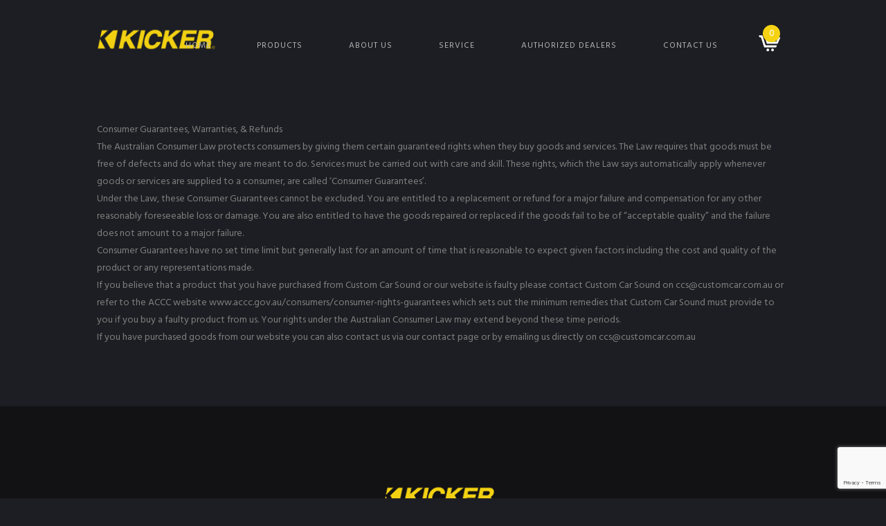

--- FILE ---
content_type: text/html; charset=utf-8
request_url: https://www.google.com/recaptcha/api2/anchor?ar=1&k=6LciWYAUAAAAADg9YSb4zlLQLq2gMjk404MT7a0p&co=aHR0cHM6Ly93d3cua2lja2VyLmNvbS5hdTo0NDM.&hl=en&v=N67nZn4AqZkNcbeMu4prBgzg&size=invisible&anchor-ms=20000&execute-ms=30000&cb=bbihxtyi1prj
body_size: 48754
content:
<!DOCTYPE HTML><html dir="ltr" lang="en"><head><meta http-equiv="Content-Type" content="text/html; charset=UTF-8">
<meta http-equiv="X-UA-Compatible" content="IE=edge">
<title>reCAPTCHA</title>
<style type="text/css">
/* cyrillic-ext */
@font-face {
  font-family: 'Roboto';
  font-style: normal;
  font-weight: 400;
  font-stretch: 100%;
  src: url(//fonts.gstatic.com/s/roboto/v48/KFO7CnqEu92Fr1ME7kSn66aGLdTylUAMa3GUBHMdazTgWw.woff2) format('woff2');
  unicode-range: U+0460-052F, U+1C80-1C8A, U+20B4, U+2DE0-2DFF, U+A640-A69F, U+FE2E-FE2F;
}
/* cyrillic */
@font-face {
  font-family: 'Roboto';
  font-style: normal;
  font-weight: 400;
  font-stretch: 100%;
  src: url(//fonts.gstatic.com/s/roboto/v48/KFO7CnqEu92Fr1ME7kSn66aGLdTylUAMa3iUBHMdazTgWw.woff2) format('woff2');
  unicode-range: U+0301, U+0400-045F, U+0490-0491, U+04B0-04B1, U+2116;
}
/* greek-ext */
@font-face {
  font-family: 'Roboto';
  font-style: normal;
  font-weight: 400;
  font-stretch: 100%;
  src: url(//fonts.gstatic.com/s/roboto/v48/KFO7CnqEu92Fr1ME7kSn66aGLdTylUAMa3CUBHMdazTgWw.woff2) format('woff2');
  unicode-range: U+1F00-1FFF;
}
/* greek */
@font-face {
  font-family: 'Roboto';
  font-style: normal;
  font-weight: 400;
  font-stretch: 100%;
  src: url(//fonts.gstatic.com/s/roboto/v48/KFO7CnqEu92Fr1ME7kSn66aGLdTylUAMa3-UBHMdazTgWw.woff2) format('woff2');
  unicode-range: U+0370-0377, U+037A-037F, U+0384-038A, U+038C, U+038E-03A1, U+03A3-03FF;
}
/* math */
@font-face {
  font-family: 'Roboto';
  font-style: normal;
  font-weight: 400;
  font-stretch: 100%;
  src: url(//fonts.gstatic.com/s/roboto/v48/KFO7CnqEu92Fr1ME7kSn66aGLdTylUAMawCUBHMdazTgWw.woff2) format('woff2');
  unicode-range: U+0302-0303, U+0305, U+0307-0308, U+0310, U+0312, U+0315, U+031A, U+0326-0327, U+032C, U+032F-0330, U+0332-0333, U+0338, U+033A, U+0346, U+034D, U+0391-03A1, U+03A3-03A9, U+03B1-03C9, U+03D1, U+03D5-03D6, U+03F0-03F1, U+03F4-03F5, U+2016-2017, U+2034-2038, U+203C, U+2040, U+2043, U+2047, U+2050, U+2057, U+205F, U+2070-2071, U+2074-208E, U+2090-209C, U+20D0-20DC, U+20E1, U+20E5-20EF, U+2100-2112, U+2114-2115, U+2117-2121, U+2123-214F, U+2190, U+2192, U+2194-21AE, U+21B0-21E5, U+21F1-21F2, U+21F4-2211, U+2213-2214, U+2216-22FF, U+2308-230B, U+2310, U+2319, U+231C-2321, U+2336-237A, U+237C, U+2395, U+239B-23B7, U+23D0, U+23DC-23E1, U+2474-2475, U+25AF, U+25B3, U+25B7, U+25BD, U+25C1, U+25CA, U+25CC, U+25FB, U+266D-266F, U+27C0-27FF, U+2900-2AFF, U+2B0E-2B11, U+2B30-2B4C, U+2BFE, U+3030, U+FF5B, U+FF5D, U+1D400-1D7FF, U+1EE00-1EEFF;
}
/* symbols */
@font-face {
  font-family: 'Roboto';
  font-style: normal;
  font-weight: 400;
  font-stretch: 100%;
  src: url(//fonts.gstatic.com/s/roboto/v48/KFO7CnqEu92Fr1ME7kSn66aGLdTylUAMaxKUBHMdazTgWw.woff2) format('woff2');
  unicode-range: U+0001-000C, U+000E-001F, U+007F-009F, U+20DD-20E0, U+20E2-20E4, U+2150-218F, U+2190, U+2192, U+2194-2199, U+21AF, U+21E6-21F0, U+21F3, U+2218-2219, U+2299, U+22C4-22C6, U+2300-243F, U+2440-244A, U+2460-24FF, U+25A0-27BF, U+2800-28FF, U+2921-2922, U+2981, U+29BF, U+29EB, U+2B00-2BFF, U+4DC0-4DFF, U+FFF9-FFFB, U+10140-1018E, U+10190-1019C, U+101A0, U+101D0-101FD, U+102E0-102FB, U+10E60-10E7E, U+1D2C0-1D2D3, U+1D2E0-1D37F, U+1F000-1F0FF, U+1F100-1F1AD, U+1F1E6-1F1FF, U+1F30D-1F30F, U+1F315, U+1F31C, U+1F31E, U+1F320-1F32C, U+1F336, U+1F378, U+1F37D, U+1F382, U+1F393-1F39F, U+1F3A7-1F3A8, U+1F3AC-1F3AF, U+1F3C2, U+1F3C4-1F3C6, U+1F3CA-1F3CE, U+1F3D4-1F3E0, U+1F3ED, U+1F3F1-1F3F3, U+1F3F5-1F3F7, U+1F408, U+1F415, U+1F41F, U+1F426, U+1F43F, U+1F441-1F442, U+1F444, U+1F446-1F449, U+1F44C-1F44E, U+1F453, U+1F46A, U+1F47D, U+1F4A3, U+1F4B0, U+1F4B3, U+1F4B9, U+1F4BB, U+1F4BF, U+1F4C8-1F4CB, U+1F4D6, U+1F4DA, U+1F4DF, U+1F4E3-1F4E6, U+1F4EA-1F4ED, U+1F4F7, U+1F4F9-1F4FB, U+1F4FD-1F4FE, U+1F503, U+1F507-1F50B, U+1F50D, U+1F512-1F513, U+1F53E-1F54A, U+1F54F-1F5FA, U+1F610, U+1F650-1F67F, U+1F687, U+1F68D, U+1F691, U+1F694, U+1F698, U+1F6AD, U+1F6B2, U+1F6B9-1F6BA, U+1F6BC, U+1F6C6-1F6CF, U+1F6D3-1F6D7, U+1F6E0-1F6EA, U+1F6F0-1F6F3, U+1F6F7-1F6FC, U+1F700-1F7FF, U+1F800-1F80B, U+1F810-1F847, U+1F850-1F859, U+1F860-1F887, U+1F890-1F8AD, U+1F8B0-1F8BB, U+1F8C0-1F8C1, U+1F900-1F90B, U+1F93B, U+1F946, U+1F984, U+1F996, U+1F9E9, U+1FA00-1FA6F, U+1FA70-1FA7C, U+1FA80-1FA89, U+1FA8F-1FAC6, U+1FACE-1FADC, U+1FADF-1FAE9, U+1FAF0-1FAF8, U+1FB00-1FBFF;
}
/* vietnamese */
@font-face {
  font-family: 'Roboto';
  font-style: normal;
  font-weight: 400;
  font-stretch: 100%;
  src: url(//fonts.gstatic.com/s/roboto/v48/KFO7CnqEu92Fr1ME7kSn66aGLdTylUAMa3OUBHMdazTgWw.woff2) format('woff2');
  unicode-range: U+0102-0103, U+0110-0111, U+0128-0129, U+0168-0169, U+01A0-01A1, U+01AF-01B0, U+0300-0301, U+0303-0304, U+0308-0309, U+0323, U+0329, U+1EA0-1EF9, U+20AB;
}
/* latin-ext */
@font-face {
  font-family: 'Roboto';
  font-style: normal;
  font-weight: 400;
  font-stretch: 100%;
  src: url(//fonts.gstatic.com/s/roboto/v48/KFO7CnqEu92Fr1ME7kSn66aGLdTylUAMa3KUBHMdazTgWw.woff2) format('woff2');
  unicode-range: U+0100-02BA, U+02BD-02C5, U+02C7-02CC, U+02CE-02D7, U+02DD-02FF, U+0304, U+0308, U+0329, U+1D00-1DBF, U+1E00-1E9F, U+1EF2-1EFF, U+2020, U+20A0-20AB, U+20AD-20C0, U+2113, U+2C60-2C7F, U+A720-A7FF;
}
/* latin */
@font-face {
  font-family: 'Roboto';
  font-style: normal;
  font-weight: 400;
  font-stretch: 100%;
  src: url(//fonts.gstatic.com/s/roboto/v48/KFO7CnqEu92Fr1ME7kSn66aGLdTylUAMa3yUBHMdazQ.woff2) format('woff2');
  unicode-range: U+0000-00FF, U+0131, U+0152-0153, U+02BB-02BC, U+02C6, U+02DA, U+02DC, U+0304, U+0308, U+0329, U+2000-206F, U+20AC, U+2122, U+2191, U+2193, U+2212, U+2215, U+FEFF, U+FFFD;
}
/* cyrillic-ext */
@font-face {
  font-family: 'Roboto';
  font-style: normal;
  font-weight: 500;
  font-stretch: 100%;
  src: url(//fonts.gstatic.com/s/roboto/v48/KFO7CnqEu92Fr1ME7kSn66aGLdTylUAMa3GUBHMdazTgWw.woff2) format('woff2');
  unicode-range: U+0460-052F, U+1C80-1C8A, U+20B4, U+2DE0-2DFF, U+A640-A69F, U+FE2E-FE2F;
}
/* cyrillic */
@font-face {
  font-family: 'Roboto';
  font-style: normal;
  font-weight: 500;
  font-stretch: 100%;
  src: url(//fonts.gstatic.com/s/roboto/v48/KFO7CnqEu92Fr1ME7kSn66aGLdTylUAMa3iUBHMdazTgWw.woff2) format('woff2');
  unicode-range: U+0301, U+0400-045F, U+0490-0491, U+04B0-04B1, U+2116;
}
/* greek-ext */
@font-face {
  font-family: 'Roboto';
  font-style: normal;
  font-weight: 500;
  font-stretch: 100%;
  src: url(//fonts.gstatic.com/s/roboto/v48/KFO7CnqEu92Fr1ME7kSn66aGLdTylUAMa3CUBHMdazTgWw.woff2) format('woff2');
  unicode-range: U+1F00-1FFF;
}
/* greek */
@font-face {
  font-family: 'Roboto';
  font-style: normal;
  font-weight: 500;
  font-stretch: 100%;
  src: url(//fonts.gstatic.com/s/roboto/v48/KFO7CnqEu92Fr1ME7kSn66aGLdTylUAMa3-UBHMdazTgWw.woff2) format('woff2');
  unicode-range: U+0370-0377, U+037A-037F, U+0384-038A, U+038C, U+038E-03A1, U+03A3-03FF;
}
/* math */
@font-face {
  font-family: 'Roboto';
  font-style: normal;
  font-weight: 500;
  font-stretch: 100%;
  src: url(//fonts.gstatic.com/s/roboto/v48/KFO7CnqEu92Fr1ME7kSn66aGLdTylUAMawCUBHMdazTgWw.woff2) format('woff2');
  unicode-range: U+0302-0303, U+0305, U+0307-0308, U+0310, U+0312, U+0315, U+031A, U+0326-0327, U+032C, U+032F-0330, U+0332-0333, U+0338, U+033A, U+0346, U+034D, U+0391-03A1, U+03A3-03A9, U+03B1-03C9, U+03D1, U+03D5-03D6, U+03F0-03F1, U+03F4-03F5, U+2016-2017, U+2034-2038, U+203C, U+2040, U+2043, U+2047, U+2050, U+2057, U+205F, U+2070-2071, U+2074-208E, U+2090-209C, U+20D0-20DC, U+20E1, U+20E5-20EF, U+2100-2112, U+2114-2115, U+2117-2121, U+2123-214F, U+2190, U+2192, U+2194-21AE, U+21B0-21E5, U+21F1-21F2, U+21F4-2211, U+2213-2214, U+2216-22FF, U+2308-230B, U+2310, U+2319, U+231C-2321, U+2336-237A, U+237C, U+2395, U+239B-23B7, U+23D0, U+23DC-23E1, U+2474-2475, U+25AF, U+25B3, U+25B7, U+25BD, U+25C1, U+25CA, U+25CC, U+25FB, U+266D-266F, U+27C0-27FF, U+2900-2AFF, U+2B0E-2B11, U+2B30-2B4C, U+2BFE, U+3030, U+FF5B, U+FF5D, U+1D400-1D7FF, U+1EE00-1EEFF;
}
/* symbols */
@font-face {
  font-family: 'Roboto';
  font-style: normal;
  font-weight: 500;
  font-stretch: 100%;
  src: url(//fonts.gstatic.com/s/roboto/v48/KFO7CnqEu92Fr1ME7kSn66aGLdTylUAMaxKUBHMdazTgWw.woff2) format('woff2');
  unicode-range: U+0001-000C, U+000E-001F, U+007F-009F, U+20DD-20E0, U+20E2-20E4, U+2150-218F, U+2190, U+2192, U+2194-2199, U+21AF, U+21E6-21F0, U+21F3, U+2218-2219, U+2299, U+22C4-22C6, U+2300-243F, U+2440-244A, U+2460-24FF, U+25A0-27BF, U+2800-28FF, U+2921-2922, U+2981, U+29BF, U+29EB, U+2B00-2BFF, U+4DC0-4DFF, U+FFF9-FFFB, U+10140-1018E, U+10190-1019C, U+101A0, U+101D0-101FD, U+102E0-102FB, U+10E60-10E7E, U+1D2C0-1D2D3, U+1D2E0-1D37F, U+1F000-1F0FF, U+1F100-1F1AD, U+1F1E6-1F1FF, U+1F30D-1F30F, U+1F315, U+1F31C, U+1F31E, U+1F320-1F32C, U+1F336, U+1F378, U+1F37D, U+1F382, U+1F393-1F39F, U+1F3A7-1F3A8, U+1F3AC-1F3AF, U+1F3C2, U+1F3C4-1F3C6, U+1F3CA-1F3CE, U+1F3D4-1F3E0, U+1F3ED, U+1F3F1-1F3F3, U+1F3F5-1F3F7, U+1F408, U+1F415, U+1F41F, U+1F426, U+1F43F, U+1F441-1F442, U+1F444, U+1F446-1F449, U+1F44C-1F44E, U+1F453, U+1F46A, U+1F47D, U+1F4A3, U+1F4B0, U+1F4B3, U+1F4B9, U+1F4BB, U+1F4BF, U+1F4C8-1F4CB, U+1F4D6, U+1F4DA, U+1F4DF, U+1F4E3-1F4E6, U+1F4EA-1F4ED, U+1F4F7, U+1F4F9-1F4FB, U+1F4FD-1F4FE, U+1F503, U+1F507-1F50B, U+1F50D, U+1F512-1F513, U+1F53E-1F54A, U+1F54F-1F5FA, U+1F610, U+1F650-1F67F, U+1F687, U+1F68D, U+1F691, U+1F694, U+1F698, U+1F6AD, U+1F6B2, U+1F6B9-1F6BA, U+1F6BC, U+1F6C6-1F6CF, U+1F6D3-1F6D7, U+1F6E0-1F6EA, U+1F6F0-1F6F3, U+1F6F7-1F6FC, U+1F700-1F7FF, U+1F800-1F80B, U+1F810-1F847, U+1F850-1F859, U+1F860-1F887, U+1F890-1F8AD, U+1F8B0-1F8BB, U+1F8C0-1F8C1, U+1F900-1F90B, U+1F93B, U+1F946, U+1F984, U+1F996, U+1F9E9, U+1FA00-1FA6F, U+1FA70-1FA7C, U+1FA80-1FA89, U+1FA8F-1FAC6, U+1FACE-1FADC, U+1FADF-1FAE9, U+1FAF0-1FAF8, U+1FB00-1FBFF;
}
/* vietnamese */
@font-face {
  font-family: 'Roboto';
  font-style: normal;
  font-weight: 500;
  font-stretch: 100%;
  src: url(//fonts.gstatic.com/s/roboto/v48/KFO7CnqEu92Fr1ME7kSn66aGLdTylUAMa3OUBHMdazTgWw.woff2) format('woff2');
  unicode-range: U+0102-0103, U+0110-0111, U+0128-0129, U+0168-0169, U+01A0-01A1, U+01AF-01B0, U+0300-0301, U+0303-0304, U+0308-0309, U+0323, U+0329, U+1EA0-1EF9, U+20AB;
}
/* latin-ext */
@font-face {
  font-family: 'Roboto';
  font-style: normal;
  font-weight: 500;
  font-stretch: 100%;
  src: url(//fonts.gstatic.com/s/roboto/v48/KFO7CnqEu92Fr1ME7kSn66aGLdTylUAMa3KUBHMdazTgWw.woff2) format('woff2');
  unicode-range: U+0100-02BA, U+02BD-02C5, U+02C7-02CC, U+02CE-02D7, U+02DD-02FF, U+0304, U+0308, U+0329, U+1D00-1DBF, U+1E00-1E9F, U+1EF2-1EFF, U+2020, U+20A0-20AB, U+20AD-20C0, U+2113, U+2C60-2C7F, U+A720-A7FF;
}
/* latin */
@font-face {
  font-family: 'Roboto';
  font-style: normal;
  font-weight: 500;
  font-stretch: 100%;
  src: url(//fonts.gstatic.com/s/roboto/v48/KFO7CnqEu92Fr1ME7kSn66aGLdTylUAMa3yUBHMdazQ.woff2) format('woff2');
  unicode-range: U+0000-00FF, U+0131, U+0152-0153, U+02BB-02BC, U+02C6, U+02DA, U+02DC, U+0304, U+0308, U+0329, U+2000-206F, U+20AC, U+2122, U+2191, U+2193, U+2212, U+2215, U+FEFF, U+FFFD;
}
/* cyrillic-ext */
@font-face {
  font-family: 'Roboto';
  font-style: normal;
  font-weight: 900;
  font-stretch: 100%;
  src: url(//fonts.gstatic.com/s/roboto/v48/KFO7CnqEu92Fr1ME7kSn66aGLdTylUAMa3GUBHMdazTgWw.woff2) format('woff2');
  unicode-range: U+0460-052F, U+1C80-1C8A, U+20B4, U+2DE0-2DFF, U+A640-A69F, U+FE2E-FE2F;
}
/* cyrillic */
@font-face {
  font-family: 'Roboto';
  font-style: normal;
  font-weight: 900;
  font-stretch: 100%;
  src: url(//fonts.gstatic.com/s/roboto/v48/KFO7CnqEu92Fr1ME7kSn66aGLdTylUAMa3iUBHMdazTgWw.woff2) format('woff2');
  unicode-range: U+0301, U+0400-045F, U+0490-0491, U+04B0-04B1, U+2116;
}
/* greek-ext */
@font-face {
  font-family: 'Roboto';
  font-style: normal;
  font-weight: 900;
  font-stretch: 100%;
  src: url(//fonts.gstatic.com/s/roboto/v48/KFO7CnqEu92Fr1ME7kSn66aGLdTylUAMa3CUBHMdazTgWw.woff2) format('woff2');
  unicode-range: U+1F00-1FFF;
}
/* greek */
@font-face {
  font-family: 'Roboto';
  font-style: normal;
  font-weight: 900;
  font-stretch: 100%;
  src: url(//fonts.gstatic.com/s/roboto/v48/KFO7CnqEu92Fr1ME7kSn66aGLdTylUAMa3-UBHMdazTgWw.woff2) format('woff2');
  unicode-range: U+0370-0377, U+037A-037F, U+0384-038A, U+038C, U+038E-03A1, U+03A3-03FF;
}
/* math */
@font-face {
  font-family: 'Roboto';
  font-style: normal;
  font-weight: 900;
  font-stretch: 100%;
  src: url(//fonts.gstatic.com/s/roboto/v48/KFO7CnqEu92Fr1ME7kSn66aGLdTylUAMawCUBHMdazTgWw.woff2) format('woff2');
  unicode-range: U+0302-0303, U+0305, U+0307-0308, U+0310, U+0312, U+0315, U+031A, U+0326-0327, U+032C, U+032F-0330, U+0332-0333, U+0338, U+033A, U+0346, U+034D, U+0391-03A1, U+03A3-03A9, U+03B1-03C9, U+03D1, U+03D5-03D6, U+03F0-03F1, U+03F4-03F5, U+2016-2017, U+2034-2038, U+203C, U+2040, U+2043, U+2047, U+2050, U+2057, U+205F, U+2070-2071, U+2074-208E, U+2090-209C, U+20D0-20DC, U+20E1, U+20E5-20EF, U+2100-2112, U+2114-2115, U+2117-2121, U+2123-214F, U+2190, U+2192, U+2194-21AE, U+21B0-21E5, U+21F1-21F2, U+21F4-2211, U+2213-2214, U+2216-22FF, U+2308-230B, U+2310, U+2319, U+231C-2321, U+2336-237A, U+237C, U+2395, U+239B-23B7, U+23D0, U+23DC-23E1, U+2474-2475, U+25AF, U+25B3, U+25B7, U+25BD, U+25C1, U+25CA, U+25CC, U+25FB, U+266D-266F, U+27C0-27FF, U+2900-2AFF, U+2B0E-2B11, U+2B30-2B4C, U+2BFE, U+3030, U+FF5B, U+FF5D, U+1D400-1D7FF, U+1EE00-1EEFF;
}
/* symbols */
@font-face {
  font-family: 'Roboto';
  font-style: normal;
  font-weight: 900;
  font-stretch: 100%;
  src: url(//fonts.gstatic.com/s/roboto/v48/KFO7CnqEu92Fr1ME7kSn66aGLdTylUAMaxKUBHMdazTgWw.woff2) format('woff2');
  unicode-range: U+0001-000C, U+000E-001F, U+007F-009F, U+20DD-20E0, U+20E2-20E4, U+2150-218F, U+2190, U+2192, U+2194-2199, U+21AF, U+21E6-21F0, U+21F3, U+2218-2219, U+2299, U+22C4-22C6, U+2300-243F, U+2440-244A, U+2460-24FF, U+25A0-27BF, U+2800-28FF, U+2921-2922, U+2981, U+29BF, U+29EB, U+2B00-2BFF, U+4DC0-4DFF, U+FFF9-FFFB, U+10140-1018E, U+10190-1019C, U+101A0, U+101D0-101FD, U+102E0-102FB, U+10E60-10E7E, U+1D2C0-1D2D3, U+1D2E0-1D37F, U+1F000-1F0FF, U+1F100-1F1AD, U+1F1E6-1F1FF, U+1F30D-1F30F, U+1F315, U+1F31C, U+1F31E, U+1F320-1F32C, U+1F336, U+1F378, U+1F37D, U+1F382, U+1F393-1F39F, U+1F3A7-1F3A8, U+1F3AC-1F3AF, U+1F3C2, U+1F3C4-1F3C6, U+1F3CA-1F3CE, U+1F3D4-1F3E0, U+1F3ED, U+1F3F1-1F3F3, U+1F3F5-1F3F7, U+1F408, U+1F415, U+1F41F, U+1F426, U+1F43F, U+1F441-1F442, U+1F444, U+1F446-1F449, U+1F44C-1F44E, U+1F453, U+1F46A, U+1F47D, U+1F4A3, U+1F4B0, U+1F4B3, U+1F4B9, U+1F4BB, U+1F4BF, U+1F4C8-1F4CB, U+1F4D6, U+1F4DA, U+1F4DF, U+1F4E3-1F4E6, U+1F4EA-1F4ED, U+1F4F7, U+1F4F9-1F4FB, U+1F4FD-1F4FE, U+1F503, U+1F507-1F50B, U+1F50D, U+1F512-1F513, U+1F53E-1F54A, U+1F54F-1F5FA, U+1F610, U+1F650-1F67F, U+1F687, U+1F68D, U+1F691, U+1F694, U+1F698, U+1F6AD, U+1F6B2, U+1F6B9-1F6BA, U+1F6BC, U+1F6C6-1F6CF, U+1F6D3-1F6D7, U+1F6E0-1F6EA, U+1F6F0-1F6F3, U+1F6F7-1F6FC, U+1F700-1F7FF, U+1F800-1F80B, U+1F810-1F847, U+1F850-1F859, U+1F860-1F887, U+1F890-1F8AD, U+1F8B0-1F8BB, U+1F8C0-1F8C1, U+1F900-1F90B, U+1F93B, U+1F946, U+1F984, U+1F996, U+1F9E9, U+1FA00-1FA6F, U+1FA70-1FA7C, U+1FA80-1FA89, U+1FA8F-1FAC6, U+1FACE-1FADC, U+1FADF-1FAE9, U+1FAF0-1FAF8, U+1FB00-1FBFF;
}
/* vietnamese */
@font-face {
  font-family: 'Roboto';
  font-style: normal;
  font-weight: 900;
  font-stretch: 100%;
  src: url(//fonts.gstatic.com/s/roboto/v48/KFO7CnqEu92Fr1ME7kSn66aGLdTylUAMa3OUBHMdazTgWw.woff2) format('woff2');
  unicode-range: U+0102-0103, U+0110-0111, U+0128-0129, U+0168-0169, U+01A0-01A1, U+01AF-01B0, U+0300-0301, U+0303-0304, U+0308-0309, U+0323, U+0329, U+1EA0-1EF9, U+20AB;
}
/* latin-ext */
@font-face {
  font-family: 'Roboto';
  font-style: normal;
  font-weight: 900;
  font-stretch: 100%;
  src: url(//fonts.gstatic.com/s/roboto/v48/KFO7CnqEu92Fr1ME7kSn66aGLdTylUAMa3KUBHMdazTgWw.woff2) format('woff2');
  unicode-range: U+0100-02BA, U+02BD-02C5, U+02C7-02CC, U+02CE-02D7, U+02DD-02FF, U+0304, U+0308, U+0329, U+1D00-1DBF, U+1E00-1E9F, U+1EF2-1EFF, U+2020, U+20A0-20AB, U+20AD-20C0, U+2113, U+2C60-2C7F, U+A720-A7FF;
}
/* latin */
@font-face {
  font-family: 'Roboto';
  font-style: normal;
  font-weight: 900;
  font-stretch: 100%;
  src: url(//fonts.gstatic.com/s/roboto/v48/KFO7CnqEu92Fr1ME7kSn66aGLdTylUAMa3yUBHMdazQ.woff2) format('woff2');
  unicode-range: U+0000-00FF, U+0131, U+0152-0153, U+02BB-02BC, U+02C6, U+02DA, U+02DC, U+0304, U+0308, U+0329, U+2000-206F, U+20AC, U+2122, U+2191, U+2193, U+2212, U+2215, U+FEFF, U+FFFD;
}

</style>
<link rel="stylesheet" type="text/css" href="https://www.gstatic.com/recaptcha/releases/N67nZn4AqZkNcbeMu4prBgzg/styles__ltr.css">
<script nonce="X9EpK17-6BaPvsavXdk2yQ" type="text/javascript">window['__recaptcha_api'] = 'https://www.google.com/recaptcha/api2/';</script>
<script type="text/javascript" src="https://www.gstatic.com/recaptcha/releases/N67nZn4AqZkNcbeMu4prBgzg/recaptcha__en.js" nonce="X9EpK17-6BaPvsavXdk2yQ">
      
    </script></head>
<body><div id="rc-anchor-alert" class="rc-anchor-alert"></div>
<input type="hidden" id="recaptcha-token" value="[base64]">
<script type="text/javascript" nonce="X9EpK17-6BaPvsavXdk2yQ">
      recaptcha.anchor.Main.init("[\x22ainput\x22,[\x22bgdata\x22,\x22\x22,\[base64]/[base64]/MjU1Ong/[base64]/[base64]/[base64]/[base64]/[base64]/[base64]/[base64]/[base64]/[base64]/[base64]/[base64]/[base64]/[base64]/[base64]/[base64]\\u003d\x22,\[base64]\x22,\x22dMOfwoPDmcKiL8OKwqHCmcKHw7vCgATDl8ORBmhrUkbChXJnwq5uwpMsw4fCg2tOIcKDfcOrA8OVwos0T8OSwpDCuMKnLzLDvcK/w40INcKURkhdwoBbO8OCRjEdSlcVw5s/[base64]/CVPDiMOWwqgqWUvDlMORMiXCisKFSwjDtcKzwpBlwqzDsFLDmRp1w6swKcOiwrxPw4JkMsOxdnIRYkQATsOWckoBeMOhw7kTXALDol/CtzI7Tzw6w5HCqsKoQcK1w6FuFcKLwrYmRBbCi0bChFBOwrhgw5XCqRHCusKNw73Dlj3CtlTCvxYxPMOjeMKowpcqdmfDoMKgOsK4woPCnC8uw5HDhMKIbzV0wqobScKmw7pDw47DtC7DuWnDj0nDgxoxw71rPxnCklDDncK6w7JaaTzDvcKEdhY/wr/[base64]/OCYcw6bCocKmTcKNBHLCvMOfR2N+wpETScKNJcKqwoIhw7s1KcONw4JdwoMxwoPDpMO0LgQXHMO9UB3CvnHCi8O9wpROwp8Xwo0/w6rDiMOJw5HCrnjDswXDi8OkcMKdIQdmR0DDhA/[base64]/[base64]/w7hTLhogwpbCsMOJwo7CnhMveUkzJGDDtsKAwovCisOUwqV4w4R6w6zCqsOPw6d+RUHCr13DmW9SWWjDu8KnDMKXFExVw7DDgVc0CirCoMKbwqkYY8OXRgl9GBhPwrE8wpHCpcOGwrfDkx4Pw4rCh8ONw4fDqmgpWB92wrTDlmdSwq0LF8KiXcOqWQx3w7/DoMOtUxtmUQfCqcO9cQ/[base64]/Cvn7DsMOpwp/DlFROZmoFw6onwo0ewo/Cn2LDncKOw63DshkNCUMQwo4MVjY/[base64]/CtcK/wovDpMO6PMKfQcOywoJmwr7DpcKWwqAMwpbDlMK7MFnCuhEcwq/DnyLCoEXCssKGwoUywrTCgGLCvBVmAMOKw4/[base64]/[base64]/DrWIuFjxRQcK4T1nCmsKIf2ZxwrDCisOcw7R4HTPClCPCqcO1LMOKUyfCqEpGw5oxTE/[base64]/[base64]/[base64]/CocKAw5fCnMK1w74dAsOWU1R+Kx/DgcOzwoZ2L1PCu8Knwqx4Wh1Gwr9rC1jDlwrCqQ09w5rDpUnDpcOJRcKpwpc0wpY8RDRYRTciw4PDiD93w4bCgwTCgAtlczTCk8O3fEHClsOxZ8O9woEFwpjCnnJ7wrMdw7QGw7jCq8OdbD/CicK+w7fDpzXDnsO3w5rDjsK0A8K+w7jDsQkSNcOPw7ZLGHk8wr3DhSLCpiYnDwTCpC3CoQxwFcOCJTMXwr8/w7tbwqvCqznDslHCnsO4QSwSVMO/QE3DtXISIGowwpnDrsK1Aj9ffcK/[base64]/DvMKHD8OpWcOWwonDnsO8woBYb1Egw5TDoERbbl7ChcK4Ixcywo/[base64]/TsONw4FawoMwW8ObLsOKwr5VwoQYw7rDssKpQivDgsO1wr9PKTjDh8O+J8OQUHrCimfCrMOdb1AxKMKkKsKGJDJ3IMOrKcKRcMKyL8KHLhgeW2crf8KKXA4zOTDDn20ww7cAdwdnacO0RW/Cn3BAw7BZw5FzWnJhw6/CtMKOWjNFw4x4wohpw6bDv2TDpU3DnsOfXRzCuDjClcO0KcO/w7xTUcKDOzHDosKNw6fDgk3DnnvDiURNwr/DimPDuMOQWMOVTRswNF/Cj8KmwoJIw7VKw5Flw47DksO1aMKwWsOdwq1wV1RfEcOWE28swq00NnYrwr8EwqJSQ1smJwQMwrXDmSXDj1PDnMONwqkOw4jClxjDpsOSQ33Dn35xw6HCkCdEPG7DnQMUw5bDsBlhwrnCncKswpbDpS/CgyLCtUtRfj9ow5bCsjMrwoDCnMOEw57Dt0UTwoAHFFTCrDxbw6XDisOvLBzClsOEZCvCrx/CtMKyw5TCj8K0wrDDncObT0jCqMKNPjcMD8KfwrbDux8PT1ozcsOPI8KlcDvCqifCusKVVzDChcKxHcOCZsKuwp5sGcOnRMOIEyNWNsKswrJgF0rDmcOWUMOGCcORU2fDhcO0woXCrsOSEFLDs3xRw4Zzw4/[base64]/YcKrEMOwV8K7cSNxSAPDnxjCvcKyEU7CmcO6w4XDgcK3wqfCohnCrHkDw53CnQAiQmvDkEQWw5XCm0nDkwUkfg/Dhh1ZLsK5w6QgOVXCo8KjCcO9wofCr8KXwr/CqsONwpEwwoZXwrnCqD0OMxQ0ZsK/w4pLw4lvw7U2wojCn8OWBsKYC8OVSXpKdWtawph5KsKjIMOtfsO+w6sLw7Mgw6nCsjhZdsOFw7nDoMOJwr4DwpPClnfDjcODasKWLns8UlDCt8Omw5vDnMKIwqfClz/DhUwAwog+c8K6wrHCoBbCtsKUTsKpYj/DkcO+TEF0wpDDrsKoT2HCsj0RwqvDmQcKAXUpIWFlwr1TbDFbw6zCkQtXKnjDj0jCpMOhwqRsw5HDs8OoHcOTwoARwqbCtixkwo/[base64]/CvVbDisK3w4/[base64]/DnULDqhtXw6XCjFTCggsmL8KGAj/Cn0RCPcK4MXQBB8KAJsKVeArDiyfDs8OBA2BYw7QLwqc6RMK6w4/CiMOeQ3vCjcO9w5Iuw4kbwoF+AzTCqMOAwqAdw6TDkCTCvCbCvMOyPcKtQAl4UxBWw6nDoTATw4DCtsKowqDDsSZhMVLCp8OHCMOVw6REfDkBEsKQacOVBBs8WlzDusKkc05Uw5FOw7V4RsKVwonDjcK8EcOYw65WFsOowonCi1/DnRJLEFRbCcOzw6obw4R/[base64]/DrzXCsMO/EhHDl8KBf39CwobDhMK3wqBewrDCmzbCjsO2w4pDwoXCn8KJHcK/[base64]/[base64]/CoMOeCcKhZcK2bsKBw4jCjMOWF8KRw7DChsOVwo96RRjDrGfDsFlNw51qDcODwp16K8K2w6IpdsKqF8Onwqgdw7dsXS/CvsKwQXDDmBHCowLCqcKmL8OGwpY5wqXDmzhIPh0Fw7VcwrcCQcKwYmfDphpKV0bDnsKWwoJof8KaSMKyw4MKTsOVwq40L39AwpTDtcKaZ3jDtsOFw5jCncOtAXZNw6xbTi42HVrCoBVjBUQBw7HDqXARTlZMccOTwp3DscKkwpbCuEpxNH3CiMKWL8OFR8Obw5/[base64]/CoA8Cw58Cw4rCsD9kwroROAzCnMOnwrzDp2/[base64]/eWPDm8KCw6xJbMOGwrrDjWjDk8OEwovDu8OhbMOmw7PCsGghwqBIfsKzw6rDo8OjL2Qew6vDpX3Cv8OREB3ClsOHw7fDl8OcwofDph/Do8K0wp/ChXAiOUtIbQBtTMKHJ0wSSR5xNizDrjHChGopw4vDjB8FFsOEw7InwrrCkTfDiyXDjcKDwpk4GHM/F8OOaDrCqMOrLjvDmcOVw61GwpU6OsOrwoltG8OgNTFnYcKVwqjDqhE7w7PCuwbCvmvCsS/Cn8OGwo9iwonCpB3DpHcYw5UEw5/DgcO8wqtTW37DicOZUBVhEEwJwq4zDFPCu8K/XsKxPTwSwoxGwpdUF8KvT8Obw7XDhcKvw5vDgAV/RsK2XWnCgz5XDRMUwotmWWQje8KpGWxvdF59XmJXSR9vEMO7ARBIwq3DpE3DnMK4w6hQw6PDuhvDoEV/ZMKyw6bCl15EMsKcMFHCt8OEwq0uwo/[base64]/DvMKuw4FmQ0pqwpHDusOpw4vDlMKawr4iScKJw5DDksKMTMO+dMOtCxkMfcOEw5PCvQgAwr/[base64]/[base64]/w6NxSsOpOBPCqArDpUjCnMOXbsKPwoB9aMKYEcOXGsKFdcKKYQfCpwVuC8KqasK2CT80wojCtMOvwqsiXsOiYG/DksObw4XCpl0/UMKuwqROw5U9w7zCq2IdFMKEwoBgAsOHwqwLSXJXw73DhMKCNMK3wo3Dn8K0KsKPPCbDtsOfwrJmwp7DucOgwo7DlsKhAcOjIxh7w74yYsKoRsOnaj8qwrICE17DmmQUCVUFwp/CpcKowrw7wpbDrcO8VjTCljjDssKUCsKuw4LCukLDlMOVCsOORcOeS2gnw4IPQMONF8ONE8Osw7/DrhLCv8KswpNufsO2ARLDlHp5wqMJcMOJOwl/SsOow7dubADDuk3Dq0PDtCrCi1kbwooFw4LDgD7CmSQJw7BTw7rCsgvDk8OSeHrCrnzCvcOZwprDvsKwN0fDl8Klw78FwqTDpsK7w7nDriJQPwNfwokIwr91KFLCsEUvw7rCk8KsTTAgXsOEwqrCkiYHwrJyAMK3wroZbkzCnk3DnMOAdsKAe2QoMsOUw7xwwo/[base64]/Cg8O9UUVPUzYzwrMuBQVSdMOVW3RzOkgmDyxiHcOxNcOsS8KsPcK1wpYZM8OkBsOvXG/DjsO/ByDCvxPCmMOQe8ODeWRyY8KicwLCpMOPZMK/w7Z4ecOmSm3CnkcdF8KzwovDtlzDu8KjUi4CWzbChDNiw6oRYsKtwrbDvzdwwpkbwrrDnQfCnlXCq2LDhcKZwqVyY8KnOMKTw4FqwrrDg0nDtMKMw7fDnsOwLcOKd8OqM2k3wpbDsBnCoRLDkXZ6w4dUwrnCnMKSwq1cD8K/Z8O5w5/DvsKAesKnwpTCqHvClQLCqjvCq11Dw5xdYsK4w4pkSHIpwrXDsUB6ZznDjQTCvcOqSWFIw47ChAnDsl4Tw6twwqfCksO8wrpKWcKXAcKeRMO9w649w7XCmB0JFMOyFMKkwojCi8KpwpTCucK+W8KGw7fCrsOuw6XCk8Kzw4A/wodtQD0+GMKrw5vDncOWHEBRN18fw4obMRPCisO0GcOyw6fCn8OHw4fDvsOdFsOVDSDCv8KBPMOven7Ds8KKw5gkwo/DnMOhwrXCnRDClS/CjcK/XH3Dq0zDigxwwo/Ck8K2w6QYwojDjcOROcKsw77Ck8KGw6suK8Kcw4LDgD/Dk0bDtT7DoR3DvsOMesKYwp3DmcOwwqLDgMKCw6bDq2nCgsOFLcOMQyXCk8OqH8KJw4sGGU5aFMONVsKbdRIrXG/DpsOFwqbCjcO1wo0uw64OFAzDn3XDvmrDtMOVwqTDllcxw5tgTB0Xw6fDqj3Dkht8QVjDrAZYw7nDtSnCmsOpwo/DgjXCiMOsw4R4w6J4wq1ZwozCj8OIwpLCnGRnNC1pVhU8wpDDmcO3wojCrcK8w7/DiRHDqjUzbF54PMOWekrDlSlAw7TCn8OadsOYwoJ0QsKEwpPClsK/wrIJw6nCvcOjw4PDu8KQXsKpWWvCo8OPw5fDoR7DsjfDrcKuwo3DuiJgwoMyw7h3wpvDisO6ZAJvaDrDhMKTHRXCmsKyw7jDhk88w6LDjUjDgcK/wq7Ck2bCuCsQCUBswqPDr1nCg0t+TcKXwqUiBiLDmwoQDMK7w7/[base64]/DkVw6VR3CnEs/N8OrW1JDw6TCiTXCi34kw6BUwpJQEwPDs8KdCFw2CTxHw7/DpB16wp7DlsK5VAbCrcKLw73DvUbDkUfCs8K0wqDCvcK2w6QRSMOrwp/DlhnCuWTDtWTCoyY8woxRw5fDpC/DoyRiHcKsacKewptow4cwFzzCr0s8wq9rXMK8aSIbw5QdwrcIwoclw4nDqsOMw6nDkcOTwqoew5tcw5rDrcKWBzfDqcO/asOMwptxFsKZWCRrw7hkw6PDlMKULzw7wp4rw4XDh38RwqZ+JgFlfsKhKgHCv8OzwoDCsj/CnVscB2cCF8OFEsOSwqbCuBZUVADCsMObNsKyRxs2VgNrw5XDjkEFKWUlw5PDp8Oew4F0wqbDoyYZRQkqw5LDuzY4wo7Dt8OAwo0rw6E2JlvCqcONbcOlw6QjeMKBw4lKdA/Dj8O/RMOOWMOFRhHCpk3CjjLDr2fDpMKjCsKmHsKRD1zDs2DDpgzDhMObwpTCscKEw441f8OYw51ZHjrDqF/CuGTCj1bDtisFclvDrMKWw47DoMKbw4HCmm1yQ3PCjn1QUsK8w7DCisKtwobCugzDkBJcZmEgEl4+dGzDhlfCt8KHwpPChsK/LcOPwrbDp8OAfG3Di2rDrHHDkcONAcOPwpfDl8K3w63DpsKmXTtUwq8IwpXDmXdYwrjCocKJw4I4w6cUwrzCp8KBSjjDsU3CosOowoAqw5w+TMKpw6DCvBXDm8Ohw7jDo8OaeT/DvcONwqLDvQTCqcK+fmjCjnojw6rDucOowrlpAsKmw5PCjWdewqhQw5XCosOoNMOpHTbCtMOwdkzDsmJLw5jCoAYTwpFow4tdf2/DnzdKw45XwpozwqBVwqJVw5xJNkvCq2zClMKQw4jCtMKaw6cFw4ASwrlOwpvCo8OYAjEbwrYXwqouwoXDnDXDjcOyWMKlL23Cnnx0csONQ0lrVcKjw5rCoAfClhEpw6RvwprDjsKuwo4jX8Kaw7BWw7ZeKwEVw4hxfG8Zw7bDmD7Dm8OZN8O4HcO4Cm49RQV0wq/ClcK9wr5sAMOJw7dlwoRKwqDCs8KCNh9uNUbCp8OLw4fDk03Dq8OPSMKeBsOYACHCrsKtUsOWGsKYGg7DoDweWhrChcO/M8KQw43DncK3L8OPw68Fw60Yw6fDjiN9fSPDqnPCkh4TF8KqVcKTCcOyIsK6LMOkwp8kw4jDrQTCu8O8ecKWwpvCnXLCq8Ogw74DdHdTw4Ehw5vDhBvCtjbChTM/dsKQQ8O4w7wDG8KDwqBLc2TDg1t2wpvDpgnDkEV0Fw3DuMOyTcO0OcOTwoYFw7UhO8OpFWMHwqXDusOGwrDCtcK4bTUvBMOAM8OPw67DjcKTLsK1J8Kew55ZNsO3MMONdcO/BcOjdsOJwr3CqTJIwr1SXMKyfVE5PsOBwqDClAbCqgNOw6rDi1bDhsKiw7zDri3Cs8KOwqDDhsK2IsO7KSrChsOmAMK0HTp2XmFeVQLCtUAdw6fCo13DrHXCuMOJMMO2bWRfNiTDv8Kkw5JlIxzCncK/wo/[base64]/Cg8OnLcKUw50tccK0w67DnkXCimFcUn9SNsOOO3PCm8Ojw6JZQDPCq8OFKcO8DCBvwod3QnZEFRMowrRXYkgew5kEw7NbQMOBw7wtXcKMwr/CiW1mFsKOwojCisKCScOTcMKnRkzDk8O/wo8Cw4EEw75FTcK3w4lsw7fCi8KkOMKfMXzCjMK4wrHDr8K7bcKaW8Oiwo5Iwpo1XBs/[base64]/DkcK0BQ/DuTANIHcxw5hCwqTDoSQDw6JXBi3CjnZKw7fDkHZzw7vDqxLDmnUdfcOLwr/DtmVtwpfDtW5Yw65qPsKBZcKqccKGIsK8LcOVB1tvw7Bdw6bCkCV4HmMYwqrCncOqBmoFw67DlnYww6oHw4fCjXDCuz/[base64]/[base64]/DpcOPasK7VWpVw6sQwrIGwobDhMOdwqAyGlDCmMK2w70oTCJqwpcIJcKyVQPChUdHZ2hpwrBVQ8ODSMK0w6gGw4NUK8KEdAJCwp5fwozDvMKeWVt/[base64]/YMOhN8KOw4wsKwXDvsKaw4LCjMK+PnrDgDHCicOENMO7LRXDg8KAw4MLwrYYwrPDslIlwo/CijvCu8KkwohWOhYmw4Q2wr/[base64]/DkcOKwqcjUsKnw4zCr8KXwq/DkSHDlHNXwr/CjsKwwpzDgMOdasK5wromBVVAfcOFwr/CkSIHZzfCqcOhXSx2wqrDiz5fwqlea8K9LsKFSMOlSVIrG8O8w47CkHEzw5owNcKmwpo9fk3CjsOUwq3Cg8OnScOnWlPDrShYw7kUw4JUfT7CjMKvR8Ogw7gsfsOKQVfDr8OewqfCihYIw4lbfcK3wp5pYMKuaUBEwr8kw4DClMKCwp09wrAWw5pVcVTCl8K8wq/Ct8OkwqggIMOcw5jDk1ctwpfDnsOKw7TDlFo6D8KRwpgqATxbKcOBw5jClMKqwrJDWHFdw6Mgw6HDhCvCghkhX8Ouw67CugnCs8OLZMO1PcKpwqJIwqxLRicMw7DCj2HClMO0acOXw7dcw7hXG8Ouwqx/wpzDtgVdPDZXW3Rkw559cMKWw65rwrPDgsO/w60dw7zDhznCg8Kiwp7DmhjDtxQ/w5MICHvDiWx5w6jCrG/Cgx/CnsOtwqnCu8K3BMK4woxFwoIyXXFLfC4Zw7V/w73CiELDrMOhwrDCksKQwqbDs8KVV3lcFzw5b2xpA0XDtMKnwoBfwodEZcOmP8OGw4PCgsODFsOiwpTCtnYNE8KYD27Cv0Eiw7jCuCfCtHhtT8O2w4BQw4zCrlFQLj/DlMOsw6cmFcKSw5bDlMOvc8OkwpAofjPCs2TDiz5pw5LDvGVFAsKYHE7CqiRZw4wmRMOmIcO3asKHRGw6wpwOwpFJw5ssw7drw7/DqVA+LkxmJ8O6w5ZDKMOYwr3DgcOaNcK8w4zDmVJ8HMOUTsKzdG7Crzknwq9Pw5rDojldfwERw7HCuWN/[base64]/DkD3Dvl/CkhFfasOPD8OEwrLDgcOMwq9Yw7hZZntDF8O1wpBbPcOxUCnDnsKUYErDszkCQm1eL0vCiMKqwpYDMifCj8KvemrDlCfCsMKMw513CsOywrLCg8KhRcO/P2PDp8K8wpwUwoPCucKPw7rDvUPCkHIzw4VPwqILw4vCmcKxwojDuMOjasKrbcO5w71zw6fCrcKKwrYNwr7CjAEdYMK/G8OsU3vCj8KpKSHCnMOFw6MKw6gkw70Qd8KQccK6w5JJw57Ci2vCicKww4rCksK2SD44wpE9ZsKSXMKpcsK8e8OcQS/CjA07wq7Cj8OPwrLCvhU7d8KHDl4pUMKTw7lLwpxgaVvDlAR/[base64]/OsKOwqLCiDgJd8KUNMOyPcOLdcKSMwrCtMOIPltsGgRJwrRtIx9AecKfwoJdWw9Pw4Qww4PCnxvCrGF0wph4VwfCrcK/woVtFMOvwrYKw63DtVfDoW92GULDlcKRFcOmRmHDunnCtTVzw5HDhEx0AsK2wqFOaiLDhsOWwo3DvcOOw47CmsKpXcO0FcOjSMO7Z8KRwrJKNcOxVwgGw6zDhnDDrMOKQ8OJwq1lJcOzY8K6wq9ww74Swr3Cr8KtSQjDhTDDihAkwqrDjEvCkcOxcMOdwrIRbsKwDCZ/w5g3esOAKiUYTXd4wrPCtMO8w5rDkWF9HcK/w7VGP3PCri5IcsKcVcKLwp0dwr1ew6NTwrrDjsKlC8O9FcKiw5PDvkfDjScywpfClsO1CsOkS8KkcMObU8KXIsK0csKHEGtPBMO+PgE2SF0Vw7I4bsO/worCisOIwpDDg0LDsDXCrcOrX8KmPkV2wohlSQhIXMK7w60OQMO7w4vCkcOzNmguXsK2wpHChkt8w4HCj1rCojAPwrFwPBVtw5rDnzMcZj3Cnm9Pw5PCjHfCr0Uowq9uEMO/wp/DhwzDjMKTw4ElwrPCrxdowoBQQMOEf8KMTsKoW3HDvwZdEQ8FEcOeXScZw7HCgmfDp8K/w5DCk8KWVRY9wo8bw7lnWSE7w4/DrWvCtcK5OQ3CqQnCnRjDhcK/Lg0/KHUTw5DCosO7MsOnwpzCkMKCH8KGQ8OdWTrCusOXIn3Ck8OKfylzw6hdZCkvwqhhwqkVf8OuwpcUw5HCrcOUwoNnG0zCtXRmGWrCplzDpcKWwpPDq8ONL8O5wq/Dl1Blw7BmacKlw6laV3HDpcKddcKCwpUswoMecXU7H8Oew6TDh8O/[base64]/DmcK3fsOQwoHDoMKhwoVGZB/DqMOSFsOswq7CvcKuZ8KmSysIQ0/[base64]/woLDo2s9bGtjw7jDhGjCkwl3NBFWw7LDqDFLEzx5OMKvbsOQPB/DgMKcH8OOw4ccS2VKwrXCo8ObAcK7KScMR8Oyw6zCiDTColU+wrDDgMO4woLCscOtwoLDr8Kvwp0NwoLCnsK5IcO/wrrCrRgjwq5hfinDvsOQw5PCjMKdI8OLZmjDl8ORfTzCqWLDisKTwr01IsK4w6fDpkjDncKncgIZOsK/csKzwoPDj8K/wrU6wp/Dlkgiw6jDgsKOw45EOcKMecKrblnCmcOtUcKJwp8KakovScOSw68ZwppsAMKbL8Kkw43DjCDCjcKWIMO/Q3LDqcOeR8K/[base64]/[base64]/w6HCq8K7DlXDi8KBV8KTwrR7w6wNw4vCoEY7wpwFw5fDqBBWwrPDpsORwoMYTBrCryMWw5DCsRrDlWbCmcKMO8OEfsK2wojDpcK9wpDCiMKqB8KPwpvDncKww7F3w5ZyRCQ+Ykc3UsOKfSvDg8KGfMOiw6t5DytUwqlQLsOnKcOKO8OEw5Brwo9bN8KxwoF9P8OdwoB/w5I2YsK5YcK5BMOqOzt0woPCuCfDlcOcwqnCmMKaTcKOEWAsIA49bnIMw7AXOiLDvMKtwpFQBDU4w54UDH7DtcOEw6LCs0bDisOAWMKrB8K1wpZBaMOwZ3o3Rm96XTnDoiLDqsKCRMO5w4PCgcKucR/CgMKhUSvDicKSLRERA8KyUMOOwqLDv3LDg8Kxw6TDocOFwpTDo0pKKRQ5wqoRZnbDscKZw5M5w6Mjw5NKwr3DkMO4djkfw4hLw5rCkzfDisKAOMONNsOawr/[base64]/DsFBTwrPDlnNCw4LCjMKWZ8KDwpB2Q8KiwoRNw7YAw5nDksO6w4JsLMOAw4TCnsKow5dTwr3CqcOAw7/Dl3LDjWwmPSHDqB1iWjZZAcOARsOiw6sBwrNww4PDmTcaw6Iywr7DlBDCr8K8wpjDrcKrLsOJw6ZawoQ/[base64]/[base64]/CgCc/[base64]/Cijwww5ZYB8K7T2rChAzDh8OrYlbCgHAAw6kEVMKeL8KAdhAEFlbCpU3CnsKRU1jClETCoUh5MsKmw7Abw4jCjcKyEClCXnJMH8Okw7jCq8OQwrjCtHxaw5NXalvDhcOEKETDp8O8w7gPasO0w6nDkB4EAMKJHFXCq3XCtcKdCRJUw649WXvDml8owo3Dv1vDn0B/[base64]/Dv0Euwp7CmcOtcsO1wocGKUnCtMOhcEMzw63DsQ3Dkxd7wqdFPmRDdmfDuCfCp8O9H0/DssK4wp9KT8O/wqbCn8Ocw4DChMO7wp/[base64]/[base64]/[base64]/CgsO2OSFZw5gNT8KTeMObw5zDgyc7BE7Dsz0Ow6NQwpEiSgs/GcK9dcKuw5wDw74Iw5xYI8KZwos+w4RgYMOIVsKZwpI5w4vCocOuPlVDFSzCh8OKwqrDlMOgw5fDlsKDwqA7K23Cu8OFcMOQwrLDri5MIsKLw6JmGE/CrcOXwqjDnznDn8KqLCvDjArDt2ppRsOnBh7CrMORw5YJwoLDpEc5AUwlA8Otwr83TMKgw5tBTVHClMKnZQzDqcOvw4pxw7/CjsKvwrBwUTAiw6HCh2hEw4dgRyFjw4PDvcOTw7zDqMKpwoYgwp/ClBsYwr/ClsOLD8Olw75QbsOEAEDChH/[base64]/CcK/RcO3I0drJRoZUsKGwrwEw6gZSm8uacOKLSIXfADCvmRTB8K1GhQjW8KuK13DgkPCiCJmw7hHwoTDkMOrw7tEw6LDtAMwcEA2wrrCkcOLw4bCumjDmDnCi8OGwpNnw7XCsg5lwr/CukXDncK7w4bDj2wPwoINw59Bw6LCmHHDgnTDtlPDusOUdh3DjcO8wprCrnV0wosUeMO0wpRRfcORUcOfw47CscOwBQ/Dr8KTw71mw7F8w7TCjjQBV2rDq8OWw5PCvkpzTcOww5DDj8K5X2zDjcKyw7sLYcOQwoMXa8Kow5Y6ZMOtZx7DvMKUCsOcd3DDh2VAwocjQT3CtcKGwpLDqMOUwrnDrsO3Tk4qwo/Dv8Kww4AXSiPChcK0YHPCmsOQV0zChMO+w7wIP8ObY8K0w4o4aVrClcKRw6XDtnfDi8K5w5TCuy3Dr8KuwpozcXlzDnowwr7DqcOHaSvDpiECTsOww5dHw7o2w5dXBmXCt8OtBRrClMK/[base64]/JQ8jOMOKw6/DqUvDiWLDi8OLIsOAN8OEwpXCusOtwo/CrykOw5Jbw4otQFc3wqLDu8KTH08uWMOjw5kEZcOzw5DCtyLDpsO1SMOWdcOhWMKdD8OGw5RFwrIOw5Qrw5lZw6wVS2LDiyvCnC1Dw4QGwo1bKgPDicKYw4fCqMKhMETDm1jDlsKRw67DqS5Pw5nCmsKxE8KMG8OVwqrDhTBpw43Cp1TDr8KXwrrDjsK/KMK6YQ9ww53Dh0sJw55Kwp8TKTF1Yn7Ck8OOw65+FAURw7/DuyrCizvCkh5nGxZCNyYRwpVpw4nCq8KPwrXCkcKqOsOGw5YBwqsvwrsCwqHDpsKWwojCuMKRCMKSBg87Uip2dMOawoNjw5wrw4kGwo7ClhoKM0YQR8KaAsK3dm7CmMOEUDtnwqnCkcOkwrPCkEHCgnXDlMORwp/Dp8Kdw6Mhw47DocOMw6zDrQ1CMcONw7XDu8K9woEIasO2woDCq8KBwoN+F8OzIn/CoRUsw7/CisObfRjDoyNZwr9ocgkfK37CicKHST0CwpRxwrM5MyZXVRYHw6TDj8OfwqY1w5J6J2NYIsKHPhROL8KPwqvCi8OjYMOGfMOSw77Cp8KyO8O7DMO9w5UFwoljwrPCvMKpwrk3wphmwoPDgMOZE8OcXsKPYm/DqsKiw68zL0XCh8OmJVnCuRXDumrCp1IPXDDCrC/DumhVAX55VcOadcOFw41GJmrCq1hJB8KlLxlbwrxGw7PDtMK/NcKlwrPCsMKKw7Zyw7lCGsKxKEnDn8OpY8Ocw5jDrDnCisKiwr0SQMOfETTCkMONAGZyMcOPw6rCoSDDgcOFFmI/[base64]/DkGbDiTLCuMKBdhBfC8KGwrQzG0XDucKowpIcG1jCksK+asKSLjg3OMKdWRAcScKORcKIYFA2PMKyw7rCr8KvCMKsNj1ew4DCgDJPw7zCoRTDscKmw48eK1XCjsKXYcKwScOCRMKtXCJqw5Iyw4PCkCrDn8OgH3XCrsKNwq/[base64]/[base64]/CkxMOK3rDvG/[base64]/ClQjDr8KTwpl7w73Dm1VKCnw/A3hWwoYjw6PCjDDClSTDhxNgw7FBdXcwOUXDq8OOOsKvwrxTBFtcXTbCgMKFW2s6cFMmP8OyCcKNBRRWYVbCkMOfW8KCCGFwPzlKfnEpwonDhmxdBcKAw7PCnw/Cn1VDw78jw7BJMnNfw5bCuFDDjnLDpMKuwo5zw5YMVMOhw5sTw6XCh8KnMmnDiMOSf8O6asK3w67Cv8Ohw6jCjyPDpCwmFz/CpX1+GUXCicOlw7NtwpjDi8Kmwq3DuggmwpgxLBrDizU+woXDixjDlkxfwoDDtB/[base64]/Cp8O2w5pdwohyw4jCjsKewpzChcOnUljDsMKDw6lXXyARwod7MsOFaMKYFsKFwoxIwpTDr8OCw75LecKPwo/[base64]/fC8dUcOiwqs4wo7CkBzDjFopCifDtMO5wqBZwpvDm3fDlsKiw6VXwr1OfQHCvwFtwojCr8K0JsKGw6Vzw6JfYMO1V1okwo7Cvx7DpsO/w6YBTl4Ff1rCtlbCmDMdwp3DhR7Dj8OkGkTCocK+DGXChcKiKAdCw6vDhcKIwqXDj8O/[base64]/Cu8OmEMKLQMOmw4k0w5cUwojCq0BiPsOPwp4qUcOHw7/CnMOSCcOgXBTCjcKTKgnCg8ObFMOMw63CkkjCisKWw5HDhkLCrhDCjn3Dkhoxwpkbw54Db8Oxw6I9RCxswqLDjQnDlMOKesOuEEjCvMKRw53Cvk87wosRJMOtw6k/w7NxDsKQB8OgwoVufXQMYMKCw4F/H8OBw4LCoMOtUcKmC8O/w4DCrTE6FzQkw70venzDkRnDvE5ow4/Co0ZLJcO4w6TDq8KqwoVTw6LDmhNkN8OSdMKzwqwXw7rDmsKZw73CmMKWw5PDqMKCVjrDiQpkcsOEHUBgMsOyPsKOw7vDncOxcVTClFLDgF/[base64]/[base64]/DmB3CnMOWHQrDpkIwwqBAMMKWwpExw7hwbcKxKMOECxg6CiIDw44aw4bDjgDDrHY1w5zCuMOuQwEyVsOewrbCrUg9w6s3fsKpw5/CkMK4w5HCgWXClCB1U0hVX8KaGsOhPMOWe8OVwrRuw5sKw50Ia8Kcw5ZVFsKecH5SXsOfwpcxw63Cggcbexplw59AwqbCrA90wpHDicOaTHFGD8KqFGTCqA7DssKsWMO0Nm/Dq3DCjMOKdcKbwppkwpfCiMKZLH/CkcOxYWBrw79xQT3CrVHDmhHDrXLCv3A1w5Ilw5N3w75tw7QTw6jDq8OxfcKkfcKgwrzCqsK+wqBgf8OGOzjCssKJw7/Cu8KrwpURak7CrAXCr8ObG34kw4HDhcOVIh3CnA/[base64]/CvGjCs8OCdEAYJsKDDwptNljCoU5sNsKxw6QtZ8OtZkfCj2w2IBDDqMOCw4zDmcK3wprDknHDs8KfPkDCvcOzw6HDqMOQw7EeCX08w4IaBMKhwpQ+wrUsOcOFJSjDu8Oiw6PDosONw5PDolV8w5gHJMOkw6/[base64]/Ch8OMCH/Cq8KPK3dEw43CkSk+Q3fDm8Oow4dewqxyPFBCL8OKwrHCiD/Dg8OMW8K0WMKYW8O6Y23CucOpw7vDrx8Aw6zDuMKiw4DDpikDwrfCisKhwopFw4F4w6/[base64]/w5wfwrHCilExw67DucKNwo3Dg8OsDBxyGcOlWA7DlmDCh1sEwrTDp8KvwrvDqifClsKoJhrCm8KYwqvCrcKrTwrCkWzCvFAYwr7DqMKxP8KrYMKGw4JHwqLDgsOuwoQDw7/CtMOdw7HCnD7DjExUQsO3woQaKDTCqMK7w4jCm8OIw7LCg1rCkcOCwoXCjwXCucOrwrLCucKBwrB4Gx0UCcOVwr9AwrdUDcK1DSk0BMKiXnTCgMKqL8OQwpXCmgPChEZhSkUgwpbDsitcQw/Ch8O7AC3Dg8Kaw6dvOmvDuwTDksOnw54fw6PDsMOcWAbDh8KAw5QMdcKKwo/DpsKlBxIkUXzDlXMJwplXIsK5A8OfwpAtw4Ahw5zCu8OHJcOiw6FMwqbCu8OYw5wKwoHCimHDmsOoFmBEwq/CtxAfKcKnf8OIwoLCqcK/w4LDtWjCusKGAToew6XDvk3DulXDtXbCqsKAwposw5XCqsOowrlnSTdRIcOLTlZWwovCqwgqUht+Y8OTV8OvwrLDoy82wrzDsz9hw6nDhMOnw5h+wrbCpTfDmTTCusO0R8KoOsKMwqglwrEowrDCtsOSOEZ/XWDCjcOdw7EBw4rCpFpuw6ZzaMOFwqXDm8KyQ8KIwqzDjcO8w6g8w4kpZmtBwqcjDzfDmWrDl8O1M2nCrlPCsEFYAsKuw7PDmEwBw5HCq8KQIF1bw6XDssOMX8KsKjPDt0fCkzYqwq5Mbh3DncO0w4Y9fFfDtzLDgsO1KWzDisK/BDZ2F8KpGg1+wpHDuMOxW2skw7Ndd3U1w4k+AwzDtsKrwp1QI8OPwoPCtcKHUwDCqg\\u003d\\u003d\x22],null,[\x22conf\x22,null,\x226LciWYAUAAAAADg9YSb4zlLQLq2gMjk404MT7a0p\x22,0,null,null,null,1,[21,125,63,73,95,87,41,43,42,83,102,105,109,121],[7059694,202],0,null,null,null,null,0,null,0,null,700,1,null,0,\[base64]/76lBhnEnQkZnOKMAhmv8xEZ\x22,0,0,null,null,1,null,0,0,null,null,null,0],\x22https://www.kicker.com.au:443\x22,null,[3,1,1],null,null,null,1,3600,[\x22https://www.google.com/intl/en/policies/privacy/\x22,\x22https://www.google.com/intl/en/policies/terms/\x22],\x22LxbdNYJ1vLKJDVbUujhnw6/ZSoXRtWyuyfsyEoTsUHk\\u003d\x22,1,0,null,1,1769621647553,0,0,[33,52,29],null,[117,192,210,198],\x22RC-v0J-WzGJSfp7NA\x22,null,null,null,null,null,\x220dAFcWeA5-8ar3fHcHDtdVOBMBuJXU4ejZJu01150yW-Qqzl7QiLOh_YQ-0fFAhy9D6XHEXoDBLCCkIJuh08MGHrsV8mKk9dK0kg\x22,1769704447397]");
    </script></body></html>

--- FILE ---
content_type: text/css
request_url: https://www.kicker.com.au/wp-content/themes/kingler-theme-child/style.css
body_size: 232
content:
@charset 'utf-8';
/*
Theme Name: Kingler Theme Child
Template: kingler-theme
Theme URI: http://kingler.themerex.net/
Description: Kingler Theme - Multipurpose and Multiskin Responsive Wordpress theme
Author: themerex
Author URI: http://themerex.net/
Version: 1.1
License: GNU General Public License
License URI: license.txt
Tags: light, responsive-layout, flexible-header, accessibility-ready, custom-background, custom-colors, custom-header, custom-menu, featured-image-header, featured-images, full-width-template, microformats, post-formats, theme-options, threaded-comments, translation-ready
Text Domain: kingler-theme
*/

/* =Theme customization starts here
-------------------------------------------------------------- */

--- FILE ---
content_type: text/css
request_url: https://www.kicker.com.au/wp-content/themes/kingler-theme/css/plugin.woocommerce.css
body_size: 7797
content:
/* WooCommerce
------------------------------------------------------------------------------------ */
.woocommerce #review_form #respond input {
    box-sizing: border-box;
    width: 100%;
}
.woocommerce .content > .list_products {
    margin-top: 1.4em;
}
.woocommerce .woocommerce-ordering {
    margin-top: -0.9em;
    margin-bottom: 2.2em;
}

/* Content and Sidebar */
.woocommerce.sidebar_show .content { width: 870px; }
.woocommerce .sidebar { 			 width: 270px; }  

/* Fullwide or Fullscreen with sidebar */
.woocommerce.body_style_fullwide.sidebar_right .content, .woocommerce.body_style_fullscreen.sidebar_right .content { padding-right: 330px; }
.woocommerce.body_style_fullwide.sidebar_right .sidebar, .woocommerce.body_style_fullscreen.sidebar_right .sidebar { margin-left: -300px; }
.woocommerce.body_style_fullwide.sidebar_left  .content, .woocommerce.body_style_fullscreen.sidebar_left  .content { padding-left:  330px; }
.woocommerce.body_style_fullwide.sidebar_left  .sidebar, .woocommerce.body_style_fullscreen.sidebar_left  .sidebar { margin-right:-300px; }

/*
.woocommerce.body_filled .widget_area[class*="scheme_"]:not(.footer_wrap) .widget_area_inner {
	padding: 2.1429em;
}
*/
.woocommerce .sidebar .widget_title {
	font-size:1.2857em;
}

/* Hide WooC breadcrumbs - our more comfortable */
.woocommerce-breadcrumb { display:none; }

/* Hide results count
.woocommerce-result-count { display:none; }
 */
 
/* Buttons area */
.woocommerce p.buttons, .woocommerce-page p.buttons {
	padding-bottom:0;
	margin-bottom:0;
}

/* Lists */
.woocommerce .content ol li, .woocommerce-page .content ol li, .woocommerce .content ul li, .woocommerce-page .content ul li { line-height:21px; }
.woocommerce .content ol li:before, .woocommerce-page .content ol li:before, .woocommerce .content ul li:before, .woocommerce-page .content ul li:before { margin-top:8px; }

/* SALE and NEW icons */
.woocommerce span.new, .woocommerce-page span.new,
.woocommerce span.onsale, .woocommerce-page span.onsale,
.woocommerce ul.products li.product span.new, .woocommerce-page ul.products li.product span.new,
.woocommerce ul.products li.product span.onsale, .woocommerce-page ul.products li.product span.onsale {
    position: absolute;
    z-index: 1;
    left: 0;
    top: 0;
    right: auto;
    min-height: 5px;
    margin: 0;
    overflow: hidden;
    font-size: 0.868em;
    font-weight: 400;
    text-align: center;
    line-height: 2.4em;
    text-transform: uppercase;
    border: none;
    padding: 0 1.2em;
    border-radius: 0;
    font-family: Lato, sans-serif;
}

/* Buttons */
.woocommerce a.button, .woocommerce button.button, .woocommerce input.button, .woocommerce #respond input#submit, .woocommerce #content input.button, .woocommerce-page a.button, .woocommerce-page button.button, .woocommerce-page input.button, .woocommerce-page #respond input#submit, .woocommerce-page #content input.button, .woocommerce a.button.alt, .woocommerce button.button.alt, .woocommerce input.button.alt, .woocommerce #respond input#submit.alt, .woocommerce #content input.button.alt, .woocommerce-page a.button.alt, .woocommerce-page button.button.alt, .woocommerce-page input.button.alt, .woocommerce-page #respond input#submit.alt, .woocommerce-page #content input.button.alt, .woocommerce-account .addresses .title .edit {
text-align: center;
    padding: 1.209em 2.3em;
    font-size: 0.857em;
    line-height: 0.857em;
    text-transform: uppercase;
    letter-spacing: 1px;
    font-weight: 400;
    border: 2px solid;
    border-width: 2px !important;
    -webkit-transition: all 0.3s ease 0s;
    -moz-transition: all 0.3s ease 0s;
    -ms-transition: all 0.3s ease 0s;
    -o-transition: all 0.3s ease 0s;
    transition: all 0.3s ease 0s;
    border-radius: 0;
}
.woocommerce .widget_price_filter .price_slider_amount .button, .woocommerce-page .widget_price_filter .price_slider_amount .button {
	font-size: 0.981em;
    padding: 0.792em 1.5em;
}
.woocommerce ul.products li.product .button {
	margin-top: 0;
}
.woocommerce a.button:hover, .woocommerce button.button:hover, .woocommerce input.button:hover, .woocommerce #respond input#submit:hover, .woocommerce #content input.button:hover, .woocommerce-page a.button:hover, .woocommerce-page button.button:hover, .woocommerce-page input.button:hover, .woocommerce-page #respond input#submit:hover, .woocommerce-page #content input.button:hover, .woocommerce a.button.alt:hover, .woocommerce button.button.alt:hover, .woocommerce input.button.alt:hover, .woocommerce #respond input#submit.alt:hover, .woocommerce #content input.button.alt:hover, .woocommerce-page a.button.alt:hover, .woocommerce-page button.button.alt:hover, .woocommerce-page input.button.alt:hover, .woocommerce-page #respond input#submit.alt:hover, .woocommerce-page #content input.button.alt:hover {
	top: 0 !important;
}

/* Input and textarea */
.woocommerce form .form-row input.input-text, .woocommerce form .form-row textarea {
	line-height: 1.3em;
}

/* Select fields */
/*
.woocommerce select, .woocommerce-page select {
	border: 1px solid #dddddd;
	background-color: #f4f7f9;
    color: #888888;
	font-weight:400;
	font-size: 0.875em;
	line-height: 1.3em;
	padding: 0.25em;
}
*/
.woocommerce-ordering {
	overflow:hidden;
	position:relative;
}
.woocommerce-ordering:after {
	content:'\e828';
	font-family:'fontello';
	display:block;
	position:absolute;
	z-index:1;
	right:0;
	top:10px;
	line-height:2em;
	width:2em;
	text-align:center;
	cursor:pointer;
	pointer-events: none;
}
.woocommerce-ordering select {
	width:110%;
	padding-right:2em;
}


/* Shop Listing
----------------------------------------------------------------- */
.woocommerce .mode_buttons, .woocommerce-page .mode_buttons {
	float:left;
	margin-right:0.5em;
	margin-bottom: 0;
	display:block;
	font-size:1.125em;
}
.woocommerce .mode_buttons a+a, .woocommerce-page .mode_buttons a+a {
	margin-left: 0.5em;
}

.woocommerce ul.products, .woocommerce-page ul.products {
	margin-right:-30px;
	margin-bottom:0;
}
.woocommerce.columns-1 ul.products li.product, .woocommerce-page.columns-1 ul.products li.product,
.woocommerce ul.products li.product, .woocommerce-page ul.products li.product {
	-webkit-box-sizing: border-box;
	   -moz-box-sizing: border-box;
	        box-sizing: border-box;
    margin: 0;
    padding: 0 30px 30px 0;
    position: relative;
	width: 100%;
}
.woocommerce.columns-2 ul.products li.product, .woocommerce-page.columns-2 ul.products li.product,
.woocommerce .related.products ul.products li.product.column-1_2, .woocommerce-page .related.products ul.products li.product.column-1_2,
.woocommerce .upcells.products ul.products li.product.column-1_2, .woocommerce-page .upcells.products ul.products li.product.column-1_2,
.woocommerce ul.products li.product.column-1_2, .woocommerce-page ul.products li.product.column-1_2 {
    width: 50%;
}
.woocommerce.columns-3 ul.products li.product, .woocommerce-page.columns-3 ul.products li.product,
.woocommerce .related.products ul.products li.product.column-1_3, .woocommerce-page .related.products ul.products li.product.column-1_3,
.woocommerce .upcells.products ul.products li.product.column-1_3, .woocommerce-page .upcells.products ul.products li.product.column-1_3,
.woocommerce ul.products li.product.column-1_3, .woocommerce-page ul.products li.product.column-1_3 {
    width: 33.3333%;
}
.woocommerce.columns-4 ul.products li.product, .woocommerce-page.columns-4 ul.products li.product,
.woocommerce .related.products ul.products li.product.column-1_4, .woocommerce-page .related.products ul.products li.product.column-1_4,
.woocommerce .upcells.products ul.products li.product.column-1_4, .woocommerce-page .upcells.products ul.products li.product.column-1_4,
.woocommerce ul.products li.product.column-1_4, .woocommerce-page ul.products li.product.column-1_4,

.woocommerce .related.products ul.products.columns-4 li.product, .woocommerce-page .related.products.columns-4 ul.products li.product,
.woocommerce .upcells.products ul.products.columns-4 li.product, .woocommerce-page .upcells.products.columns-4 ul.products.columns-4 li.product,
.woocommerce ul.products.columns-4 li.product, .woocommerce-page ul.products.columns-4 li.product{
    width: 25%;
}
.woocommerce.columns-5 ul.products li.product, .woocommerce-page.columns-5 ul.products li.product,
.woocommerce .related.products ul.products li.product.column-1_5, .woocommerce-page .related.products ul.products li.product.column-1_5,
.woocommerce .upcells.products ul.products li.product.column-1_5, .woocommerce-page .upcells.products ul.products li.product.column-1_5,
.woocommerce ul.products li.product.column-1_5, .woocommerce-page ul.products li.product.column-1_5 {
    width: 20%;
}
.woocommerce.columns-6 ul.products li.product, .woocommerce-page.columns-6 ul.products li.product,
.woocommerce .related.products ul.products li.product.column-1_6, .woocommerce-page .related.products ul.products li.product.column-1_6,
.woocommerce .upcells.products ul.products li.product.column-1_6, .woocommerce-page .upcells.products ul.products li.product.column-1_6,
.woocommerce ul.products li.product.column-1_6, .woocommerce-page ul.products li.product.column-1_6 {
    width: 16.6667%;
}
.woocommerce ul.products li.product-category mark, .woocommerce-page ul.products li.product-category mark {
	background:none;
}


/* Thumbs mode */
.woocommerce ul.products li.product, .woocommerce-page ul.products li.product {
	overflow:hidden;
}
.woocommerce ul.products li.product .post_featured, .woocommerce-page ul.products li.product .post_featured {
	margin-bottom:0;
}
.woocommerce ul.products li.product a img, .woocommerce-page ul.products li.product a img,
.woocommerce ul.products li.product a:hover img, .woocommerce-page ul.products li.product a:hover img {
	margin: 0;
	box-shadow:none;
}
.woocommerce ul.products li.product .post_featured .hover_icon:before, .woocommerce-page ul.products li.product .post_featured .hover_icon:before {
	font-size:3em;
}
.article_style_boxed.woocommerce ul.products li.product .post_item_wrap, .article_style_boxed.woocommerce-page ul.products li.product .post_item_wrap {
	background-color:#f0f0f0;
}
.article_style_boxed.woocommerce ul.products li.product .post_content, .article_style_boxed.woocommerce-page ul.products li.product .post_content {
	background-color:#f4f7f9;
}
.article_style_boxed.woocommerce ul.products li.product .post_content, .article_style_boxed.woocommerce-page ul.products li.product .post_content {
	padding:1.25em 1.8em;
	text-align:center;
}
.article_style_boxed.woocommerce ul.products li.product .post_content .star-rating, .article_style_boxed.woocommerce-page ul.products li.product .post_content .star-rating {
	margin-left:auto;
	margin-right:auto;
}
.article_style_boxed.woocommerce .upsells  ul.products li.product .post_content, .article_style_boxed.woocommerce-page .upsells ul.products li.product .post_content,
.article_style_boxed.woocommerce .crosssells  ul.products li.product .post_content, .article_style_boxed.woocommerce-page .crosssells ul.products li.product .post_content,
.article_style_boxed.woocommerce .related  ul.products li.product .post_content, .article_style_boxed.woocommerce-page .related ul.products li.product .post_content {
	background-color:#f4f7f9;
}
.woocommerce ul.products li.product h2,
.woocommerce-page ul.products li.product h2,
.woocommerce ul.products li.product h3,
.woocommerce-page ul.products li.product h3 {
    font-size: 1em;
    text-transform: none;
    font-family: Hind;
    font-style: normal;
    font-weight: 400;
    line-height: 1.3em;
    margin-top: 1.2em;
    margin-bottom: 0.3em;
    padding: 0;
    overflow: hidden;
    max-height: 2.5em;
    min-height: 2.57em;
}
.article_style_boxed.woocommerce ul.products li.product h2, .article_style_boxed.woocommerce-page ul.products li.product h2,
.article_style_boxed.woocommerce ul.products li.product h3, .article_style_boxed.woocommerce-page ul.products li.product h3 {
	margin-top:0;
}
.woocommerce ul.products li.product .price, .woocommerce-page ul.products li.product .price {
	font-size: 1.428em;
    font-weight: 600;
    margin-bottom: 0.2em;
	margin-top: 0.5em;
}
.woocommerce ul.products li.product .price ins {
	text-decoration:none;
	font-weight:inherit;
	font-style:inherit;
}
.woocommerce ul.products li.product .price del {
	display:inline-block;
	margin-right:6px;
    font-size: 0.71em;
    font-weight: 400;
    vertical-align: middle;
}
.woocommerce ul.products li.product .post_item_wrap {
    border: 1px solid;
	text-align:center;
	background-color:#fff;
	padding: 1.428em;
}
.woocommerce ul.products li.product .star-rating {
    display: inline-block;
    margin-top: 1.5em;
    width: 5.2em;
    font-size: .857em;
}
.woocommerce .star-rating:before, .woocommerce .star-rating span:before{
	letter-spacing: 1.5px;
	content: "\e820\e820\e820\e820\e820";
	font-family: fontello;
    color: inherit;
    opacity: 0.5;
}
.woocommerce .star-rating span:before{
	opacity: 1;
}
.woocommerce ul.products li.product .star-rating:before {
    opacity: 0.6;
}
.woocommerce ul.products li.product .post_featured .sc_button,
.woocommerce ul.products li.product a.added_to_cart {
    position: absolute;
    top: 50%;
    left: 50%;
	opacity: 0;
	white-space: nowrap;
    -webkit-transform: translateX(-50%) translateY(-50%);
    -moz-transform: translateX(-50%) translateY(-50%);
    -ms-transform: translateX(-50%) translateY(-50%);
    transform: translateX(-50%) translateY(-50%);
	padding-top: 1.00735em;
	padding-bottom: 1.00735em;
}
.woocommerce ul.products li.product .add_to_cart_button:hover {
    border-width: 2px !important;
    border-style: solid !important;
}
.woocommerce ul.products li.product .post_featured .post_thumb{
	position: relative;
}
.woocommerce ul.products li.product .post_featured .post_thumb:before {
	content: '';
	display: block;
	position: absolute;
	top: 0;
	bottom: 0;
	right: 0; 
	left: 0;
	background-color: rgba(256,256,256,0.7);
	opacity: 0;
-webkit-transition: all 0.3s ease 0s;
    -moz-transition: all 0.3s ease 0s;
    -ms-transition: all 0.3s ease 0s;
    -o-transition: all 0.3s ease 0s;
    transition: all 0.3s ease 0s;
}
.woocommerce ul.products li.product .post_featured:hover .post_thumb:before{
	opacity: 1;
}
.woocommerce ul.products li.product .post_featured:hover .sc_button,
.woocommerce ul.products li.product .post_featured:hover .added_to_cart {
    top: 50% !important;
	opacity: 1;
	white-space: nowrap;
}


/* List mode */
.woocommerce .shop_mode_list ul.products li.product, .woocommerce-page .shop_mode_list ul.products li.product {
	overflow:hidden;
	margin:0;
	float:none;
	width:100%;
}
.woocommerce .shop_mode_list ul.products li.product .post_item_wrap, .woocommerce-page .shop_mode_list ul.products li.product .post_item_wrap {
	overflow:hidden;
}
.woocommerce .shop_mode_list ul.products li.product .post_featured, .woocommerce-page .shop_mode_list ul.products li.product .post_featured {
	float: left;
	margin: 0 1.5em 0 0;
	width: 33%;	/*250px;*/
	border-bottom:none;
}
.article_style_boxed.woocommerce .shop_mode_list ul.products li.product .post_content, .article_style_boxed.woocommerce-page .shop_mode_list ul.products li.product .post_content {
	overflow:hidden;
	padding:1.25em 1.875em;
	max-height: 286px;
	-webkit-box-sizing: border-box;
	   -moz-box-sizing: border-box;
	        box-sizing: border-box;
}
.woocommerce .shop_mode_list ul.products li.product h2,
.woocommerce-page .shop_mode_list ul.products li.product h2,
.woocommerce .shop_mode_list ul.products li.product h3,
.woocommerce-page .shop_mode_list ul.products li.product h3 {
	margin-top: 0;
	margin-bottom:0.5em;
	border-bottom:none;
}
.woocommerce .shop_mode_list ul.products li.product .description, .woocommerce-page .shop_mode_list ul.products li.product .description {
	margin-bottom:1.5em;
	line-height:1.3em;
	overflow:hidden;
	max-height:6.6em;
}
.woocommerce .shop_mode_list ul.products li.product-category .description, .woocommerce-page .shop_mode_list ul.products li.product-category .description {
	border-bottom: none;
}
.woocommerce .shop_mode_list ul.products li.product .description p, .woocommerce-page .shop_mode_list ul.products li.product .description p,
.woocommerce .shop_mode_list ul.products li.product .description ul, .woocommerce-page .shop_mode_list ul.products li.product .description ul {
	padding-bottom:0;
	margin-bottom:0;
	line-height:1.3em;
}

.woocommerce .shop_mode_list ul.products li.product .price, .woocommerce-page .shop_mode_list ul.products li.product .price {
	font-size:1.625em;
}

.woocommerce a.added_to_cart, .woocommerce-page a.added_to_cart {
	padding: 0.5em 0 0 0.5em;
    vertical-align: top;
}

/* Rating stars */
.woocommerce .products .star-rating {
	 margin-bottom: 1em;
}
.woocommerce .products .star-rating:before,
.woocommerce .products .star-rating span {
	 top: 1px;
}


/* Pagination */
.woocommerce nav.woocommerce-pagination ul {
	border:none;
}
.woocommerce nav.woocommerce-pagination ul li {
	margin: 0 4px 4px 0;
	border: none;
}
.woocommerce nav.woocommerce-pagination ul li a,
.woocommerce nav.woocommerce-pagination ul li span.current {
	border-width:2px;
	border-style: solid;
}


/* List products in the shortcodes */
.vc_row .woocommerce .products .post_item_wrap {
	text-align:center;
}
.vc_row .woocommerce .products .star-rating {
	margin-left:auto;
	margin-right:auto;
}


/* Single product decoration
---------------------------------------------------------------------------- */

/* Title */
.woocommerce div.product .product_title {
    font-size: 2.857em;
    line-height: 1.2em;
    font-weight: 600;
    margin-bottom: 0.73em;
    text-transform: none;
}

/* Price */
.woocommerce div.product p.price {
    font-size: 1.428em;
	position:relative;
	margin-bottom:1.05em;
	font-weight:600;
    display: inline-block;
    margin-top: 0.35em;
}
.woocommerce div.product p.price ins {
	text-decoration:none;
	font-style:normal;
}
.woocommerce div.product p.price del {
    font-size: 0.71em;
    float: right;
    margin-left: 5px;
    line-height: 2em;
}
.woocommerce div.product .star-rating {
    font-size: 0.85em;
    margin-top: 2px;
}
.woocommerce div.product form.cart {
    margin-top: 2em;
}


/* Images and thumbnails */
.woocommerce div.product div.images, .woocommerce #content div.product div.images, .woocommerce-page div.product div.images, .woocommerce-page #content div.product div.images {
	margin-bottom: 5em;
	width: 47%;
}

.woocommerce #content div.product div.thumbnails a, .woocommerce div.product div.thumbnails a,
.woocommerce-page #content div.product div.thumbnails a, .woocommerce-page div.product div.thumbnails a {
	margin-right: 1.5%;
	width: 18.5%;
	position:relative;
	border: 1px solid transparent;
	-webkit-box-sizing: border-box;
	   -moz-box-sizing: border-box;
	        box-sizing: border-box;
}
.woocommerce #content div.product div.thumbnails.columns-4 a, .woocommerce div.product div.thumbnails.columns-4 a,
.woocommerce-page #content div.product div.thumbnails.columns-4 a, .woocommerce-page div.product div.thumbnails.columns-4 a {
	margin-right: 2.5%;
	width: 22.5%;
}
.woocommerce #content div.product div.thumbnails.columns-3 a, .woocommerce div.product div.thumbnails.columns-3 a,
.woocommerce-page #content div.product div.thumbnails.columns-3 a, .woocommerce-page div.product div.thumbnails.columns-3 a {
	margin-right: 3.3333%;
	width: 33%;
}
.woocommerce #content div.product div.thumbnails a:hover, .woocommerce div.product div.thumbnails a:hover, .woocommerce-page #content div.product div.thumbnails a:hover, .woocommerce-page div.product div.thumbnails a:hover {
	border-color: #f0f0f0;
}
.woocommerce #content div.product div.thumbnails a:before, .woocommerce div.product div.thumbnails a:before, .woocommerce-page #content div.product div.thumbnails a:before, .woocommerce-page div.product div.thumbnails a:before {
	content:' ';
	position:absolute;
	left:0;
	right:0;
	top:0;
	bottom:0;
	-webkit-transition: all ease .3s;
	   -moz-transition: all ease .3s;
	    -ms-transition: all ease .3s;
	     -o-transition: all ease .3s;
	        transition: all ease .3s;
}
.woocommerce #content div.product div.thumbnails a:hover:before, .woocommerce div.product div.thumbnails a:hover:before, .woocommerce-page #content div.product div.thumbnails a:hover:before, .woocommerce-page div.product div.thumbnails a:hover:before {
	background-color:rgba(255,255,255, 0.4);
}
.woocommerce #content div.product div.thumbnails a.first, .woocommerce div.product div.thumbnails a.first, .woocommerce-page #content div.product div.thumbnails a.first, .woocommerce-page div.product div.thumbnails a.first {
    clear: none;
}
.woocommerce #content div.product div.thumbnails a.last, .woocommerce div.product div.thumbnails a.last, .woocommerce-page #content div.product div.thumbnails a.last, .woocommerce-page div.product div.thumbnails a.last {
    margin-right: 1.5%;
}
.woocommerce #content div.product div.thumbnails a:nth-child(5n+1), .woocommerce div.product div.thumbnails a:nth-child(5n+1), .woocommerce-page #content div.product div.thumbnails a:nth-child(5n+1), .woocommerce-page div.product div.thumbnails a:nth-child(5n+1) {
	clear:both;
}

div.pp_woocommerce .pp_arrow_next, div.pp_woocommerce .pp_arrow_previous {
	margin-top:4px;
}

/* Meta: SKU, tags, categories, ID */
.woocommerce .product_meta span {
	display:block;
}
.woocommerce .product_meta span span {
	display:inline;
}
.woocommerce .product_meta span {
	font-weight:400;
}
.woocommerce .product_meta span span,
.woocommerce .product_meta a {
	font-weight:400;
}

/* Add to cart */
.woocommerce div.product form.cart, .woocommerce #content div.product form.cart, .woocommerce-page div.product form.cart, .woocommerce-page #content div.product form.cart {
    margin-bottom: 2.25em;
    overflow: hidden;
}
.woocommerce div.product form.cart div.quantity, .woocommerce-page div.product form.cart div.quantity {
    margin: 0 1.44em 0 0;
    width: 6em;
	position:relative;
}
.woocommerce div.quantity span.q_inc
.woocommerce div.product form.cart div.quantity span.q_inc, .woocommerce-page div.product form.cart div.quantity span.q_inc {
	top:0;
}
.woocommerce div.quantity span.q_dec,
.woocommerce div.product form.cart div.quantity span.q_dec, .woocommerce-page div.product form.cart div.quantity span.q_dec {
	bottom:0;
	border-top:1px solid #ffffff;
}
.woocommerce div.quantity input[type="number"], 
.woocommerce div.product form.cart div.quantity input[type="number"], .woocommerce-page div.product form.cart div.quantity input[type="number"] {
	width: 100%;
	height: 100%;
	padding: 0.9em;
	padding-right:0;
}
.woocommerce td.product-quantity div.quantity {
    position: relative;
    width: 80px;
    text-align: left;
    display: inline-block;
    margin: auto;
}
.woocommerce td.product-quantity div.quantity  .qty{
	text-align: left;
    line-height: 1.2857em;
}
.woocommerce td.product-quantity div.quantity  span.q_inc{
	top: 0;
}

/* Tabs */
.woocommerce div.product .woocommerce-tabs ul.tabs, .woocommerce #content div.product .woocommerce-tabs ul.tabs, .woocommerce-page div.product .woocommerce-tabs ul.tabs, .woocommerce-page #content div.product .woocommerce-tabs ul.tabs {
	margin-bottom:-1px;
	padding-left:30px;
}
.woocommerce div.product .woocommerce-tabs ul.tabs:before, .woocommerce #content div.product .woocommerce-tabs ul.tabs:before, .woocommerce-page div.product .woocommerce-tabs ul.tabs:before, .woocommerce-page #content div.product .woocommerce-tabs ul.tabs:before {
	border-width:0;
}
.woocommerce div.product .woocommerce-tabs ul.tabs li, .woocommerce #content div.product .woocommerce-tabs ul.tabs li, .woocommerce-page div.product .woocommerce-tabs ul.tabs li, .woocommerce-page #content div.product .woocommerce-tabs ul.tabs li {
	background:#ffffff;
	box-shadow: none;
	border:none;
}
.woocommerce div.product .woocommerce-tabs ul.tabs li.active, .woocommerce #content div.product .woocommerce-tabs ul.tabs li.active, .woocommerce-page div.product .woocommerce-tabs ul.tabs li.active, .woocommerce-page #content div.product .woocommerce-tabs ul.tabs li.active {
	border: 1px solid #dddddd;
	border-top-left-radius: 10px;
	border-top-right-radius: 10px;
	border-bottom-color:#ffffff;
}
.woocommerce div.product .woocommerce-tabs ul.tabs li:before, .woocommerce #content div.product .woocommerce-tabs ul.tabs li:before, .woocommerce-page div.product .woocommerce-tabs ul.tabs li:before, .woocommerce-page #content div.product .woocommerce-tabs ul.tabs li:before,
.woocommerce div.product .woocommerce-tabs ul.tabs li:after, .woocommerce #content div.product .woocommerce-tabs ul.tabs li:after, .woocommerce-page div.product .woocommerce-tabs ul.tabs li:after, .woocommerce-page #content div.product .woocommerce-tabs ul.tabs li:after {
	display:none;
}
.woocommerce div.product .woocommerce-tabs ul.tabs li.active a, .woocommerce #content div.product .woocommerce-tabs ul.tabs li.active a, .woocommerce-page div.product .woocommerce-tabs ul.tabs li.active a, .woocommerce-page #content div.product .woocommerce-tabs ul.tabs li.active a {
    color: inherit;
    text-shadow: inherit;
}
.woocommerce div.product .woocommerce-tabs ul.tabs li a, .woocommerce #content div.product .woocommerce-tabs ul.tabs li a, .woocommerce-page div.product .woocommerce-tabs ul.tabs li a, .woocommerce-page #content div.product .woocommerce-tabs ul.tabs li a {
	font-weight:400;
	padding:0.75em 1em;
}

.woocommerce div.product .woocommerce-tabs .panel, .woocommerce #content div.product .woocommerce-tabs .panel, .woocommerce-page div.product .woocommerce-tabs .panel, .woocommerce-page #content div.product .woocommerce-tabs .panel {
	border-width: 1px;
	border-style: solid;
    margin: 0;
    padding: 2.3em 0 0 0;
	display:none;
}
.woocommerce div.product .woocommerce-tabs h2, .woocommerce #content div.product .woocommerce-tabs h2, .woocommerce-page div.product .woocommerce-tabs h2, .woocommerce-page #content div.product .woocommerce-tabs h2 {
	margin-top:0;
	font-size: 1.625em;
	font-weight:400;
    display: none;
}
.woocommerce div.product .woocommerce-tabs h3, .woocommerce #content div.product .woocommerce-tabs h3, .woocommerce-page div.product .woocommerce-tabs h3, .woocommerce-page #content div.product .woocommerce-tabs h3 {
    margin-bottom: 0.25em !important;
    font-size: 1.7857em;
}
#review_form_wrapper {
    margin-top: 3em;
}
.woocommerce div.product div.summary {
    margin-bottom: 5em;
}

/* Decorate tabs on single product */
.single-product div.product .woocommerce-tabs {
    padding: 4.3em 0;
}
.sidebar_show.single-product div.product .woocommerce-tabs {
    padding: 4.3em 2em;
}
.single-product div.product .woocommerce-tabs .panel {
	border: none;
	padding-left: 0;
	padding-right: 0;
}
.single-product div.product .woocommerce-tabs .wc-tabs {
	padding-left: 0 !important;
}
.single-product div.product .woocommerce-tabs .wc-tabs:before,
.single-product div.product .woocommerce-tabs .wc-tabs:after {
	display: none;
}
.single-product div.product .woocommerce-tabs .wc-tabs li {
    border: none !important;
    background-color: transparent !important;
    margin: 0 !important;
    padding: 0 !important;
    list-style: none;
    font-size: 0.8em;
    float: left;
    text-transform: uppercase;
    letter-spacing: 0.85px;
    margin-right: 1.518em;
    line-height: 1.5em;
}
.single-product div.product .woocommerce-tabs .wc-tabs li a {
    display: block;
    padding: 0.492em 1.3em;
}

/* Stars */
.woocommerce .woocommerce-product-rating, .woocommerce-page .woocommerce-product-rating { float:none; }
.woocommerce .woocommerce-product-rating .woocommerce-review-link, .woocommerce-page .woocommerce-product-rating .woocommerce-review-link { 
	vertical-align: top;
    display: inline-block;
    line-height: 1.3em;
    color: inherit;
    margin-left: 0.5em;
}
.woocommerce .woocommerce-product-rating .star-rating, .woocommerce-page .woocommerce-product-rating .star-rating { margin-top:4px; margin-bottom:4px; }
.woocommerce .star-rating, .woocommerce-page .star-rating { height: 1.2em; margin-top:4px; margin-bottom:4px;     line-height: 1.3em;
    font-size: .7em; }


/* Users reviews */
.woocommerce #reviews #comments ol.commentlist {
	padding:0;
}
.woocommerce #reviews #comments ol.commentlist li {
	margin-bottom:0;
}
.woocommerce .woocommerce-tabs .form-submit { display:block; }
.woocommerce #reviews #comments ol.commentlist li img.avatar, .woocommerce-page #reviews #comments ol.commentlist li img.avatar {
	background:none;
	border:none;
	padding:0;
	width: 60px;
	float:left;
	margin:0 1.5em 0 0;
	position:static;
}
.woocommerce #reviews #comments ol.commentlist li .comment-text, .woocommerce-page #reviews #comments ol.commentlist li .comment-text {
	margin:0;
	padding:0;
	border:0;
}

.woocommerce #reviews #comments ol.commentlist li .comment-text p.meta, .woocommerce-page #reviews #comments ol.commentlist li .comment-text p.meta {
	padding-top:0;
}
.woocommerce #reviews #comments ol.commentlist li .comment-text p.meta {
    font-size: 1em;
}
.woocommerce #reviews #comments ol.commentlist li .comment-text p {
    margin: 0 0 0.45em;
}
.woocommerce #reviews #comments ol.commentlist li .comment-text p.meta strong, .woocommerce-page #reviews #comments ol.commentlist li .comment-text p.meta strong {
    font-size: 0.875em;
    text-transform: uppercase;
    margin-bottom: 0.5em;
    font-weight: 400;
}
.woocommerce #reviews #comments ol.commentlist li .comment-text p.meta time, .woocommerce-page #reviews #comments ol.commentlist li .comment-text p.meta time {
    text-transform: uppercase;
    font-size: 0.868em;
}
.woocommerce #reviews #comments ol.commentlist li .comment-text .description, .woocommerce-page #reviews #comments ol.commentlist li .comment-text .description {
	line-height:21px;
}

.woocommerce #review_form #respond textarea, .woocommerce-page #review_form #respond textarea {
	height: 150px;
	font-weight: 400;
	overflow:auto;
}
.woocommerce #reviews #comments ol.commentlist li + li {
    margin-top: 1.5em;
}

/* Related products */
.woocommerce .related.products h2 {
	text-align:center;
}
.woocommerce .related.products h2:after {
    content: '//';
    font-style: normal;
    display: block;
    margin-left: 10px;
    font-weight: 900;
    margin: 0.65em auto 1.25em;
    font-size: 0.45em;
    line-height: 1em;
    font-family: fantasy;
    letter-spacing: 1px;
}
.woocommerce .related ul{
	margin-right: 0px;
}
.woocommerce .related ul li.product {
    padding: 0;
    margin-right: -1px;
}

/* Categories list */
.woocommerce ul.products li.product.product-category .thumb_wrapper, .woocommerce-page ul.products li.product.product-category .thumb_wrapper {
	-webkit-border-radius: 50%;
	   -moz-border-radius: 50%;
	        border-radius: 50%;
	background:url(../images/woo/shop-cat-bg-1.jpg) center center no-repeat;
	padding:1em;
	overflow:hidden;
}
/* not work correctly in the Chrome */
.woocommerce ul.products li.product.product-category .thumb_wrapper img, .woocommerce-page ul.products li.product.product-category .thumb_wrapper img {
	   -moz-transform: scale(1.7) translate(15%,15%);
		 -o-transform: scale(1.7) translate(15%,15%);
		-ms-transform: scale(1.7) translate(15%,15%);
}

.woocommerce ul.products li.product.product-category:nth-child(6n+2) .thumb_wrapper, .woocommerce-page ul.products li.product.product-category:nth-child(6n+2) .thumb_wrapper {
	background:url(../images/woo/shop-cat-bg-2.jpg) center center no-repeat;
}
.woocommerce ul.products li.product.product-category:nth-child(6n+3) .thumb_wrapper, .woocommerce-page ul.products li.product.product-category:nth-child(6n+3) .thumb_wrapper {
	background:url(../images/woo/shop-cat-bg-3.jpg) center center no-repeat;
}
.woocommerce ul.products li.product.product-category:nth-child(6n+4) .thumb_wrapper, .woocommerce-page ul.products li.product.product-category:nth-child(6n+4) .thumb_wrapper {
	background:url(../images/woo/shop-cat-bg-4.jpg) center center no-repeat;
}
.woocommerce ul.products li.product.product-category:nth-child(6n+5) .thumb_wrapper, .woocommerce-page ul.products li.product.product-category:nth-child(6n+5) .thumb_wrapper {
	background:url(../images/woo/shop-cat-bg-5.jpg) center center no-repeat;
}
.woocommerce ul.products li.product.product-category:nth-child(6n+6) .thumb_wrapper, .woocommerce-page ul.products li.product.product-category:nth-child(6n+6) .thumb_wrapper {
	background:url(../images/woo/shop-cat-bg-6.jpg) center center no-repeat;
}
.woocommerce ul.products li.product.product-category img, .woocommerce-page ul.products li.product.product-category img {
	width:100%;
	height:auto;
}

.woocommerce ul.products li.product.product-category h2,
.woocommerce-page ul.products li.product.product-category h2,
.woocommerce ul.products li.product.product-category h3,
.woocommerce-page ul.products li.product.product-category h3 {
	margin-bottom:0;
	border-bottom:none;
	text-align:center;
}
.woocommerce ul.products li.product.product-category h2,
.woocommerce ul.products li.product.product-category h3 {
    font-size: 0.868em;
    text-transform: uppercase;
    letter-spacing: 0.8px;
}
.woocommerce ul.products li.product.product-category mark.count, .woocommerce-page ul.products li.product.product-category mark.count {
	font-weight:400;
	font-style: normal;
}
.woocommerce ul.products li.product-category .post_content h2,
.woocommerce ul.products li.product-category .post_content h3 {
    margin-top: 0;
    padding: 1.37em 0 0;
}

/* Related products */
.woocommerce .related ul li.product, .woocommerce .related ul.products li.product, .woocommerce .upsells.products ul li.product, .woocommerce .upsells.products ul.products li.product, .woocommerce-page .related ul li.product, .woocommerce-page .related ul.products li.product, .woocommerce-page .upsells.products ul li.product, .woocommerce-page .upsells.products ul.products li.product {
    width: 50%;
	border:none;
	box-shadow: none;
}

.woocommerce .related ul.products.columns-5 li.product {
	width: 20%;
}
.woocommerce .related ul.products.columns-4 li.product {
	width: 25%;
}
.woocommerce .related ul.products.columns-3 li.product {
	width: 33.33%;
}
.woocommerce .related ul.products.columns-2 li.product {
	width: 50%;
}
.woocommerce .related ul.products.columns-1 li.product {
	width: 100%;
}


/* Widgets decoration 
---------------------------------------------------------------*/

/* Cart in top user menu */
.top_panel_wrap .sidebar_cart {
    width: 280px !important;
    padding: 0 !important;
}
.top_panel_wrap .widget_shopping_cart { 
	display:block !important;
}
.top_panel_wrap .widget_shopping_cart ul.cart_list { 
	display:block;
	position:static;
	width:100%;
	-webkit-box-shadow: none;
	   -moz-box-shadow: none;
			box-shadow: none;		
}
.top_panel_wrap .sidebar_cart > li,
.top_panel_wrap .widget_shopping_cart ul.cart_list > li {
	margin:0;
	padding-left:0;
}
.top_panel_wrap .sidebar_cart > li:before,
.top_panel_wrap .sidebar_cart > li > a:before,
.top_panel_wrap .widget_shopping_cart ul.cart_list > li:before,
.top_panel_wrap .widget_shopping_cart ul.cart_list > li > a:before {
	display:none;
}
.woocommerce .top_panel_wrap .widget_shopping_cart .empty,
.woocommerce-page .top_panel_wrap .widget_shopping_cart .empty {
	padding-bottom: 1em;
}
.top_panel_wrap .widget_shopping_cart ul.cart_list > li > a {
	padding: 0;
}
.top_panel_wrap .widget_shopping_cart ul.cart_list > li > a:not(.remove) {
	margin-top:-0.15em;
}
.top_panel_wrap .widget_shopping_cart ul.cart_list > li > a:hover {
	background-color: transparent;
	color: #ffffff;
}
.top_panel_wrap .widget_shopping_cart ul.cart_list > li img {
	width:50px;
	margin-top:0.5em;
}


/* Cart & Products list */
.woocommerce a.remove {
	margin-top:1em;
	text-align:left;
}
.woocommerce a.remove,
.woocommerce a.remove:hover {
	background-color:transparent !important;
}
.woocommerce .shop_table a.remove {
	margin-top:0;
	font-weight:400;
	text-align:center;
}
.woocommerce .widget_shopping_cart .cart_list li, .woocommerce-page .widget_shopping_cart .cart_list li {
	padding: 0 0 0 1.5em;
	overflow:hidden;
}
.woocommerce ul.cart_list li:before, .woocommerce ul.product_list_widget li:before, .woocommerce-page ul.cart_list li:before, .woocommerce-page ul.product_list_widget li:before {
	display:none;
}
.woocommerce ul.cart_list li a, .woocommerce ul.product_list_widget li a, .woocommerce-page ul.cart_list li a, .woocommerce-page ul.product_list_widget li a {
    font-weight: 400;
}
.woocommerce ul.cart_list li img, .woocommerce ul.product_list_widget li img, .woocommerce-page ul.cart_list li img, .woocommerce-page ul.product_list_widget li img {
    box-shadow: none;
	width:4.6875em;
	float:left;
	margin:0 1.2em 1em 0;
}
.woocommerce.widget_shopping_cart .quantity, .woocommerce .widget_shopping_cart .quantity, .woocommerce-page.widget_shopping_cart .quantity, .woocommerce-page .widget_shopping_cart .quantity {
	margin: 0.5em 0 1em;
	display:inline-block;
}
.woocommerce ul.cart_list li > .amount, .woocommerce ul.product_list_widget li > .amount, .woocommerce-page ul.cart_list li > .amount, .woocommerce-page ul.product_list_widget li > .amount,
.woocommerce ul.cart_list li span .amount, .woocommerce ul.product_list_widget li span .amount, .woocommerce-page ul.cart_list li span .amount, .woocommerce-page ul.product_list_widget li span .amount,
.woocommerce ul.cart_list li ins .amount, .woocommerce ul.product_list_widget li ins .amount, .woocommerce-page ul.cart_list li ins .amount, .woocommerce-page ul.product_list_widget li ins .amount {
    font-size: 1em;
	font-weight:400;
}
.woocommerce ul.cart_list li ins, .woocommerce ul.product_list_widget li ins, .woocommerce-page ul.cart_list li ins, .woocommerce-page ul.product_list_widget li ins {
	text-decoration:none;
	font-style:normal;
}
.woocommerce ul.cart_list li del, .woocommerce ul.product_list_widget li del, .woocommerce-page ul.cart_list li del, .woocommerce-page ul.product_list_widget li del {
    font-size: 0.875em;
}

.woocommerce.widget_shopping_cart .total, .woocommerce .widget_shopping_cart .total, .woocommerce-page.widget_shopping_cart .total, .woocommerce-page .widget_shopping_cart .total {
    font-size: 0.868em;
    text-transform: uppercase;
    padding: 1.25em 0 0;
    border-top: none;
    margin-bottom: 2.3em;
}
.woocommerce.widget_shopping_cart .total .amount, .woocommerce .widget_shopping_cart .total .amount, .woocommerce-page.widget_shopping_cart .total .amount, .woocommerce-page .widget_shopping_cart .total .amount {
	font-weight: 600;
    float: right;
}

/* Active filters */
.woocommerce .widget_layered_nav_filters > ul > li { padding:0 0.625em 0.5em 0; display:block; }
.woocommerce .widget_layered_nav_filters > ul > li:before {display:none; }
.woocommerce .widget_layered_nav_filters > ul > li a,
.woocommerce .widget_layered_nav ul li.chosen a, .woocommerce-page .widget_layered_nav ul li.chosen a { background-color: transparent; border:none; padding:0; color:#222222; }

/* Price filter */
.woocommerce .widget_price_filter .price_slider_wrapper .ui-widget-content { margin-bottom:3em; background:#1d1e23; height: 3px; }
.woocommerce .widget_price_filter .price_label { font-size:0.868em; }
.woocommerce .widget_price_filter .price_label span { color:#222222; }
.woocommerce .widget_price_filter .ui-slider-horizontal .ui-slider-range {
	height:3px;
	top: 0px;
}
.woocommerce .widget_price_filter .ui-slider .ui-slider-handle {
    width: 10px;
    height: 10px;
    border-radius: 0;
}

/* Product categories */
body:not(.woocommerce) .widget_area:not(.footer_wrap) .widget_product_categories ul.product-categories {
	margin:0;
	padding:0;
	list-style:none;
}
body:not(.woocommerce) .widget_area:not(.footer_wrap) .widget_product_categories ul.product-categories li {
	position:relative;
	padding:1em 2em;
	margin:0;
}
body:not(.woocommerce) .widget_area:not(.footer_wrap) .widget_product_categories ul.product-categories li+li {
	border-top: 1px solid #eeeeee;
}
body:not(.woocommerce) .widget_area:not(.footer_wrap) .widget_product_categories ul.product-categories li:before {
	display:none;
}
body:not(.woocommerce) .widget_area:not(.footer_wrap) .widget_product_categories ul.product-categories.inited li.has_children:after {
    content: '\e836';
    font-family: 'fontello';
    display: block;
    position: absolute;
    z-index: 1;
    right: 1.6em;
    top: 1.6em;
    width: 1em;
    height: 1.072em;
    border: 1px solid;
    text-align: center;
    line-height: 1.072em;
    font-size: 0.8em;
    padding-left: 0.073em;
}
body:not(.woocommerce) .widget_area:not(.footer_wrap) .widget_product_categories ul.product-categories.inited li.has_children span.open_child_menu {
	display:none;
}
body:not(.woocommerce) .widget_area:not(.footer_wrap) .widget_product_categories ul.product-categories ul {
	display:none;
}
body:not(.woocommerce) .widget_area:not(.footer_wrap) .widget_product_categories ul.product-categories.inited ul {
	position:absolute;
	z-index:100000;
	top: -0.5em;
    right: -280px;
    width: 270px;
}
body:not(.woocommerce) .widget_area:not(.footer_wrap) .woocommerce .widget_title{
    padding: 0.889em 1.56em;
    margin: 0;
}
body:not(.woocommerce) .widget_area:not(.footer_wrap) .woocommerce .widget_title:before{
    content: '\e8ba';
	font-family: fontello; 
	margin-right: 5px;
	font-style: normal;
	font-weight: 100;
}
body:not(.woocommerce) .widget_area:not(.footer_wrap) .woocommerce .widget_title:after{
    content: none;
}
body:not(.woocommerce) .woocommerce ul.products:not(.categories)  {
	margin-right: 0;
}
body:not(.woocommerce) .woocommerce ul.products:not(.categories) li.product:not(.product-category) {
    padding-right: 0;
    margin-right: -1px;
}

/* Cart 
--------------------------------------------------------------------- */
.woocommerce .quantity input.qty, .woocommerce #content .quantity input.qty, .woocommerce-page .quantity input.qty, .woocommerce-page #content .quantity input.qty {
	font-weight: 400;
}

.woocommerce table.cart img, .woocommerce #content table.cart img, .woocommerce-page table.cart img, .woocommerce-page #content table.cart img {
    width: 75px;
}

.woocommerce table.cart td, .woocommerce #content table.cart td, .woocommerce-page table.cart td, .woocommerce-page #content table.cart td {
	padding: 12px;
	text-align: center;
}
.woocommerce table.cart td.product-name, .woocommerce #content table.cart td.product-name, .woocommerce-page table.cart td.product-name, .woocommerce-page #content table.cart td.product-name {
    text-align: center;
}
.woocommerce table.cart td.actions .coupon .input-text, .woocommerce #content table.cart td.actions .coupon .input-text, .woocommerce-page table.cart td.actions .coupon .input-text, .woocommerce-page #content table.cart td.actions .coupon .input-text {
    border: none;
	padding: 0.7em 0.5em;
	margin-right:0.5em;
	width: 12em;
    line-height: 1.2857em;
}
.woocommerce table.shop_table {
    border-radius: 0;
}
.woocommerce-cart .cart-collaterals .cart_totals tr td, .woocommerce-cart .cart-collaterals .cart_totals tr th {
    border-top: 1px solid rgba(0,0,0,.1);
}
.woocommerce table.shop_table thead th, .woocommerce-page table.shop_table thead th {
    font-weight: 400;
    font-size: 0.868em;
    text-transform: uppercase;
    letter-spacing: 1.2px;
}
.woocommerce table.shop_table tfoot th, .woocommerce-page table.shop_table tfoot th {
	color: #222222;
	font-weight:400;
	font-size:0.875em;
	text-align:right;
}
.woocommerce table.shop_table td {
    table-layout: fixed;
    text-align: center;
}
.woocommerce .quantity .qty {
    text-align: left;
}
.woocommerce .cart-collaterals h2, .woocommerce-page .cart-collaterals h2 {
	font-size:1.5em;
	font-weight: 400;
	line-height:1.3em;
	text-align:right;
}
.woocommerce .cart-collaterals .order-total strong, .woocommerce-page .cart-collaterals .order-total strong {
	font-weight:400;
}

.woocommerce .cart-collaterals .cart-subtotal .amount, .woocommerce-page .cart-collaterals .cart-subtotal .amount {
	font-size: 1em;
	font-weight:400;
}

.woocommerce .cart-collaterals .cart_totals table th, .woocommerce-page .cart-collaterals .cart_totals table th {
	padding: 6px;
	font-weight:400;
}

.woocommerce .cart-collaterals .cart_totals table select, .woocommerce-page .cart-collaterals .cart_totals table select {
	background-color:#f4f7f9;
	font-size:1em;
}

.woocommerce table.cart td.actions .input-text, .woocommerce-page table.cart td.actions .input-text {
	width: 100px;
}

.woocommerce .cart-collaterals .shipping_calculator .shipping-calculator-button:after, .woocommerce-page .cart-collaterals .shipping_calculator .shipping-calculator-button:after {
	color:#222222;
	font-size: 1em;
	font-weight:400;
}



/* Checkout 
--------------------------------------------------------------------------*/

.woocommerce form .form-row label, .woocommerce-page form .form-row label {
    line-height: 1.5em;
}

.woocommerce .checkout h3, .woocommerce-page .checkout h3 {
	margin-top:0;
	font-size:1.625em;
	font-weight:400;
}

.woocommerce .checkout .col-2 h3#ship-to-different-address label, .woocommerce-page .checkout .col-2 h3#ship-to-different-address label {
	display:inline-block;
}
.woocommerce form .form-row input.input-text, .woocommerce form .form-row textarea, .woocommerce-page form .form-row input.input-text, .woocommerce-page form .form-row textarea {
	font-weight:400;
}
.woocommerce table.shop_table .cart-subtotal .amount, .woocommerce-page table.shop_table .cart-subtotal .amount,
.woocommerce table.shop_table .shipping td, .woocommerce-page table.shop_table .shipping td {
	font-weight:400;
	color: #222222;	
}
.woocommerce .cart-collaterals .shipping_calculator, .woocommerce-page .cart-collaterals .shipping_calculator {
    clear: none;
    float: left;
	margin-bottom:30px;
}
.woocommerce .checkout #order_review, .woocommerce-page .checkout #order_review {
	margin-bottom:3em;
}
.woocommerce .checkout #order_review_heading, .woocommerce-page .checkout #order_review_heading {
	padding-top:1.825em;
}
.woocommerce .checkout #order_review .order-total .amount, .woocommerce-page .checkout #order_review .order-total .amount {
	font-size:1.125em;
	line-height:1.3em;
	font-weight:400;
}
.woocommerce .checkout #order_review .payment_methods li, .woocommerce-page .checkout #order_review .payment_methods li {
	list-style:none;
}
.woocommerce .checkout #order_review .payment_methods li label, .woocommerce-page .checkout #order_review .payment_methods li label {
	display:inline-block;
}

.woocommerce-checkout #payment {
	background-color:#f4f7f9;
}
.woocommerce-checkout #payment div.payment_box:after {
	top:0;
}

.woocommerce .order_details li, .woocommerce-page .order_details li {
    font-size: 1em;
    line-height: 1em;
	list-style:none;
}
.woocommerce .order_details li strong, .woocommerce-page .order_details li strong {
	font-weight:300;
	color:#222222;
}



/* My Account
--------------------------------------------------------------------------*/
.woocommerce-account .addresses .title h3 {
	font-size: 2em;
	margin-top:0;
}







.woocommerce ul.cart_list li img {
    display: none;
}
.woocommerce a.remove {
    margin-top: 0 !important;
    font-weight: 100;
    font-size: 1.4em;
}
.woocommerce.widget_shopping_cart .quantity {
    font-size: 0.868em;
}
.woocommerce .widget_shopping_cart .cart_list li + li {
    margin-top: 0.95em;
}
.woocommerce.widget_shopping_cart .buttons a {
    padding-top: 0.792em;
    padding-bottom: 0.792em;
    display: block;
    max-width: 70px;
}
.woocommerce.widget_shopping_cart .buttons a + a{
    margin-top: 10px;
}
.woocommerce.widget_shopping_cart .buttons a:hover {
	border-width: 2px;
	border-style: solid;
}
.footer_wrap_inner.widget_area_inner ul.product_list_widget li a {
    margin-bottom: 0.5em;
}
.footer_wrap_inner.widget_area_inner ul.product_list_widget .amount{
    font-size: 1em;
	font-weight: 600 !important;
}
.footer_wrap_inner.widget_area_inner ul.product_list_widget li del .amount{
    font-weight: 400  !important;
    font-size: 1.145em;
}
.footer_wrap_inner.widget_area_inner ul.product_list_widget li + li {
    margin-top: 0.5em;
}
.footer_wrap_inner.widget_area_inner ul.product_list_widget li .reviewer {
    font-size: 0.868em;
}
.woocommerce .widget_area_inner .star-rating{
	width: 6.3em;
    margin: 1em 0 0.6em;
}
.woocommerce .widget_area_inner .star-rating:before, .woocommerce .widget_area_inner .star-rating span:before{
	letter-spacing: 4px;
    line-height: 1.2em;
}
.woocommerce .widget_area_inner .star-rating:before{
	content: "\e8c8\e8c8\e8c8\e8c8\e8c8";
}
.woocommerce .related.products {
    padding:7.2em 0 3.2em;
}
.woocommerce a.remove,
.top_panel_wrap .widget_shopping_cart .cart_list li a.remove:hover{
    color: #fea526 !important;
}
.top_panel_wrap .widget_shopping_cart .cart_list li a.remove {
    left: auto;
    right: 1em;
    top: 1.3em;
    width: 10px;
    height: 15px;
    line-height: 17px;
	color: #808080 !important; 
	opacity: 0;
}
.top_panel_wrap .widget_shopping_cart ul.cart_list > li {
	padding: 1.8em 1.8em 0;
    padding-right: 2.5em;
}
.top_panel_wrap .widget_shopping_cart ul.cart_list > li.empty {
    padding: 1.8em;
}
.top_panel_wrap .widget_shopping_cart ul.cart_list > li + li {
    padding-top: 2em;
    margin-top: 0.7em;
    border-top: 1px solid;
}
.top_panel_wrap .widget_shopping_cart ul.cart_list > li + li  a.remove {
	top: 1.5em;
}
.top_panel_wrap .widget_shopping_cart .total {
    padding: 1.9em 1.8em 1.9em;
    margin-top: 0.9em;
    border: 1px solid;
    border-width: 1px 0 1px 0;
}
.top_panel_wrap .woocommerce.widget_shopping_cart .buttons {
    padding: 0 1.8em 1.8em;
}
.top_panel_wrap .woocommerce.widget_shopping_cart .buttons a {
    display: inline-block;
    padding-left: 1.5em;
    padding-right: 1.5em;
}
.top_panel_wrap .widget_shopping_cart .total,
.top_panel_wrap .widget_shopping_cart ul.cart_list > li + li{
	border-color: #1c1d22;
}
.top_panel_wrap .woocommerce.widget_shopping_cart .buttons a + a {
    margin-top: 0;
    float: right;
}
.contact_cart .cart_item,
.header_mobile .cart_item{
    width: 25px;
    height: 25px;
    line-height: 25px;
    text-align: center;
    border-radius: 50%;
    position: absolute;
    top: -5px;
    left: 20px;
}
.header_mobile .cart_item{
    top: -10px;
	width: 20px;
    height: 20px;
    line-height: 20px;
    font-size: 0.868em;
}
.woocommerce ul.products li.product-category .post_item_wrap {
    padding: 0;
	border: none;
}
.woocommerce ul.products li.product-category .star-rating {
    display: none;
}
.woocommerce ul.products li.product-category .post_featured  {
    height: 9em;
}
.woocommerce ul.products li.product-category .post_featured .post_thumb {
    display: block;
    height: 100% !important;
    position: relative;
}
.woocommerce ul.products li.product-category .post_featured .post_thumb img{
    position: absolute;
    top: 50%;
	left: 0;
    -webkit-transform: translateY(-50%);
    -moz-transform: translateY(-50%);
    -ms-transform: translateY(-50%);
    transform: translateY(-50%);
}
.woocommerce .woocommerce-message a.button,
.woocommerce .woocommerce-message a.button:hover{
	color: #fff !important;
}
.woocommerce table.shop_table strong {
    color: #000;
    font-weight: 400;
}
.top_panel_wrap .woocommerce.widget_shopping_cart .buttons a:first-child {
    padding-left: 0;
    padding-right: 0;
}
.top_panel_wrap .woocommerce.widget_shopping_cart .buttons a:first-child:after {
    content: '\e836';
    font-family: fontello;
    margin-left: 5px;
}
.woocommerce div.product .woocommerce-product-rating {
    margin-bottom: 1em;
}
.woocommerce.widget .star-rating {
    width: 6em;
    margin-bottom: 0.8em;
}
.woocommerce.widget .star-rating:before,
.woocommerce.widget .star-rating span:before {
    letter-spacing: 0.3em;
}
.woocommerce ul.products li.product a.added_to_cart {
	text-transform: uppercase;
	color: #ffffff;
	background-color: #1e1e24;
	margin-top: 3.8em;
	padding: 0.95em 3.85em;
	font-size: 0.857em;
	line-height: 1.2857em;
	letter-spacing: 1px;
	font-weight: 400;
}
.woocommerce ul.products li.product .woocommerce-loop-category__title a:hover{
	color: #fff !important;  
}

.woocommerce .shop_mode_list ul.products li.product h2,
.woocommerce .shop_mode_list ul.products li.product h3 {
    line-height: 1em;
    min-height: auto;
    margin-bottom: 0;
    text-transform: uppercase;
    font-size: 1.2em;
    margin-top: 1em;
	padding-top: 0;
	padding-bottom: 0;
    font-weight: 600;
}
.woocommerce a.button.loading{ padding-right: 2.5em !important;}
.woocommerce a.button.loading:after{
	right: 1em !important;
}
body.single-product.woocommerce .post_navi {
    display: none;
}
body.single-product.woocommerce .breadcrumbs {
    float: left;
    width: 100%;
	max-width: 100% !important;
    text-align: left;
    padding-top: 4em !important;
    padding-bottom: 0 !important;
}
body.single-product.woocommerce .top_panel_title_inner {
    background-color: transparent;
}
body.single-product.woocommerce .top_panel_title_inner a {
    color: #000 !important;
}

body.single-product.woocommerce .page_content_wrap {
    padding: 3em 0 4.7em 0;
}

.single-product .mfp-content {
	z-index: 100000;
}
.single-product .mfp-image-holder .mfp-close {
	right: 0;
	top: -4px;
}


.woocommerce-product-gallery__wrapper {
	max-width: none;
}
.woocommerce-product-gallery {
	position:relative;
	margin-bottom:3em
}
.woocommerce-product-gallery figure {
	margin:0
}
.woocommerce-product-gallery .zoomImg {
	background-color:#fff
}
.woocommerce-product-gallery .woocommerce-product-gallery__image:nth-child(n+2) {
	width:25%;
	display:inline-block
}
.woocommerce-product-gallery .flex-control-thumbs li {
	list-style:none;
	float:left;
	cursor:pointer
}
.woocommerce-product-gallery .flex-control-thumbs img {
	opacity:.5
}
.woocommerce-product-gallery .flex-control-thumbs img.flex-active,.woocommerce-product-gallery .flex-control-thumbs img:hover {
	opacity:1
}
.woocommerce-product-gallery img {
	display:block
}
.woocommerce-product-gallery--columns-3 .flex-control-thumbs li {
	width:33.3333%
}
.woocommerce-product-gallery--columns-4 .flex-control-thumbs li {
	width:25%
}
.woocommerce-product-gallery--columns-5 .flex-control-thumbs li {
	width:20%
}
.woocommerce-product-gallery__trigger {
	position:absolute;
	top:1em;
	right:1em;
	z-index:99
}

.woocommerce ul.products li.product .woocommerce-loop-category__title, 
.woocommerce ul.products li.product .woocommerce-loop-product__title, 
.woocommerce ul.products li.product h3 {
    padding: 0; 
}

.woocommerce #respond input#submit.disabled, 
.woocommerce #respond input#submit:disabled, 
.woocommerce #respond input#submit:disabled[disabled], 
.woocommerce a.button.disabled, 
.woocommerce a.button:disabled, 
.woocommerce a.button:disabled[disabled], 
.woocommerce button.button.disabled, 
.woocommerce button.button:disabled, 
.woocommerce button.button:disabled[disabled], 
.woocommerce input.button.disabled, 
.woocommerce input.button:disabled, 
.woocommerce input.button:disabled[disabled] {
    padding: 1.209em 2.3em;
    font-size: 0.857em;
    line-height: 1;
    text-transform: uppercase;
    letter-spacing: 1px;
    font-weight: 400;
    border: 2px solid #fea526;
}

--- FILE ---
content_type: text/css
request_url: https://www.kicker.com.au/wp-content/themes/kingler-theme/skins/less/skin.css
body_size: 23296
content:
/*
Attention! Do not modify this .css-file!
Please, make all necessary changes in the corresponding .less-file!
*/
@charset "utf-8";

body{font-family:"Hind",sans-serif;font-size:14px;line-height:1.7957em;font-weight:400}.scheme_original .body_wrap{color:#808080}.scheme_light .body_wrap{color:#808080}.scheme_dark .body_wrap{color:#808080}h1{font-family:"Lato",sans-serif;font-size:3.9285em;line-height:1.3em;font-weight:600;font-style:italic;margin-bottom:0.3em}h2{font-family:"Lato",sans-serif;font-size:3.5714em;line-height:1.3em;font-weight:600;font-style:italic;margin-bottom:0.36em}h3{font-family:"Lato",sans-serif;font-size:2.8571em;line-height:1.3em;font-weight:600;font-style:italic;margin-bottom:0.45em}h4{font-family:"Lato",sans-serif;font-size:1.7857em;line-height:1.3em;font-weight:600;font-style:italic;margin-bottom:1.05em}h5{font-family:"Lato",sans-serif;font-size:1.2857em;line-height:1.3em;font-weight:600;font-style:italic;margin-bottom:1.35em}h6{font-family:"Lato",sans-serif;font-size:1em;line-height:1.3em;font-weight:400;margin-bottom:0.4em}.scheme_original h1,.scheme_original h2,.scheme_original h3,.scheme_original h4,.scheme_original h5,.scheme_original h6,.scheme_original h1 a,.scheme_original h2 a,.scheme_original h3 a,.scheme_original h4 a,.scheme_original h5 a,.scheme_original h6 a{color:#fff}.scheme_light h1,.scheme_light h2,.scheme_light h3,.scheme_light h4,.scheme_light h5,.scheme_light h6,.scheme_light h1 a,.scheme_light h2 a,.scheme_light h3 a,.scheme_light h4 a,.scheme_light h5 a,.scheme_light h6 a{color:#1d1e23}.scheme_dark h1,.scheme_dark h2,.scheme_dark h3,.scheme_dark h4,.scheme_dark h5,.scheme_dark h6,.scheme_dark h1 a,.scheme_dark h2 a,.scheme_dark h3 a,.scheme_dark h4 a,.scheme_dark h5 a,.scheme_dark h6 a{color:#fff}.scheme_original .body_wrap.bg_image .page_content_wrap h1,.scheme_original .body_wrap.bg_image .page_content_wrap h2,.scheme_original .body_wrap.bg_image .page_content_wrap h3,.scheme_original .body_wrap.bg_image .page_content_wrap h4,.scheme_original .body_wrap.bg_image .page_content_wrap h5,.scheme_original .body_wrap.bg_image .page_content_wrap h6,.scheme_original .body_wrap.bg_image .page_content_wrap h1 a,.scheme_original .body_wrap.bg_image .page_content_wrap h2 a,.scheme_original .body_wrap.bg_image .page_content_wrap h3 a,.scheme_original .body_wrap.bg_image .page_content_wrap h4 a,.scheme_original .body_wrap.bg_image .page_content_wrap h5 a,.scheme_original .body_wrap.bg_image .page_content_wrap h6 a{color:#1d1e23}.scheme_light .body_wrap.bg_image .page_content_wrap h1,.scheme_light .body_wrap.bg_image .page_content_wrap h2,.scheme_light .body_wrap.bg_image .page_content_wrap h3,.scheme_light .body_wrap.bg_image .page_content_wrap h4,.scheme_light .body_wrap.bg_image .page_content_wrap h5,.scheme_light .body_wrap.bg_image .page_content_wrap h6,.scheme_light .body_wrap.bg_image .page_content_wrap h1 a,.scheme_light .body_wrap.bg_image .page_content_wrap h2 a,.scheme_light .body_wrap.bg_image .page_content_wrap h3 a,.scheme_light .body_wrap.bg_image .page_content_wrap h4 a,.scheme_light .body_wrap.bg_image .page_content_wrap h5 a,.scheme_light .body_wrap.bg_image .page_content_wrap h6 a{color:#1d1e23}.scheme_dark .body_wrap.bg_image .page_content_wrap h1,.scheme_dark .body_wrap.bg_image .page_content_wrap h2,.scheme_dark .body_wrap.bg_image .page_content_wrap h3,.scheme_dark .body_wrap.bg_image .page_content_wrap h4,.scheme_dark .body_wrap.bg_image .page_content_wrap h5,.scheme_dark .body_wrap.bg_image .page_content_wrap h6,.scheme_dark .body_wrap.bg_image .page_content_wrap h1 a,.scheme_dark .body_wrap.bg_image .page_content_wrap h2 a,.scheme_dark .body_wrap.bg_image .page_content_wrap h3 a,.scheme_dark .body_wrap.bg_image .page_content_wrap h4 a,.scheme_dark .body_wrap.bg_image .page_content_wrap h5 a,.scheme_dark .body_wrap.bg_image .page_content_wrap h6 a{color:#1d1e23}.scheme_original .body_wrap.bg_image .page_content_wrap .sidebar h1,.scheme_original .body_wrap.bg_image .page_content_wrap .sidebar h2,.scheme_original .body_wrap.bg_image .page_content_wrap .sidebar h3,.scheme_original .body_wrap.bg_image .page_content_wrap .sidebar h4,.scheme_original .body_wrap.bg_image .page_content_wrap .sidebar h5,.scheme_original .body_wrap.bg_image .page_content_wrap .sidebar h6,.scheme_original .body_wrap.bg_image .page_content_wrap .sidebar h1 a,.scheme_original .body_wrap.bg_image .page_content_wrap .sidebar h2 a,.scheme_original .body_wrap.bg_image .page_content_wrap .sidebar h3 a,.scheme_original .body_wrap.bg_image .page_content_wrap .sidebar h4 a,.scheme_original .body_wrap.bg_image .page_content_wrap .sidebar h5 a,.scheme_original .body_wrap.bg_image .page_content_wrap .sidebar h6 a{color:#fff}.scheme_light .body_wrap.bg_image .page_content_wrap .sidebar h1,.scheme_light .body_wrap.bg_image .page_content_wrap .sidebar h2,.scheme_light .body_wrap.bg_image .page_content_wrap .sidebar h3,.scheme_light .body_wrap.bg_image .page_content_wrap .sidebar h4,.scheme_light .body_wrap.bg_image .page_content_wrap .sidebar h5,.scheme_light .body_wrap.bg_image .page_content_wrap .sidebar h6,.scheme_light .body_wrap.bg_image .page_content_wrap .sidebar h1 a,.scheme_light .body_wrap.bg_image .page_content_wrap .sidebar h2 a,.scheme_light .body_wrap.bg_image .page_content_wrap .sidebar h3 a,.scheme_light .body_wrap.bg_image .page_content_wrap .sidebar h4 a,.scheme_light .body_wrap.bg_image .page_content_wrap .sidebar h5 a,.scheme_light .body_wrap.bg_image .page_content_wrap .sidebar h6 a{color:#1d1e23}.scheme_dark .body_wrap.bg_image .page_content_wrap .sidebar h1,.scheme_dark .body_wrap.bg_image .page_content_wrap .sidebar h2,.scheme_dark .body_wrap.bg_image .page_content_wrap .sidebar h3,.scheme_dark .body_wrap.bg_image .page_content_wrap .sidebar h4,.scheme_dark .body_wrap.bg_image .page_content_wrap .sidebar h5,.scheme_dark .body_wrap.bg_image .page_content_wrap .sidebar h6,.scheme_dark .body_wrap.bg_image .page_content_wrap .sidebar h1 a,.scheme_dark .body_wrap.bg_image .page_content_wrap .sidebar h2 a,.scheme_dark .body_wrap.bg_image .page_content_wrap .sidebar h3 a,.scheme_dark .body_wrap.bg_image .page_content_wrap .sidebar h4 a,.scheme_dark .body_wrap.bg_image .page_content_wrap .sidebar h5 a,.scheme_dark .body_wrap.bg_image .page_content_wrap .sidebar h6 a{color:#fff}.scheme_original a{color:#fff}.scheme_light a{color:#fff}.scheme_dark a{color:#fff}.scheme_original a:hover{color:#f5d312}.scheme_light a:hover{color:#f5d312}.scheme_dark a:hover{color:#f5d312}.scheme_original blockquote::before{color:rgba(255,255,255,0.2)}.scheme_light blockquote::before{color:rgba(29,30,35,0.2)}.scheme_dark blockquote::before{color:rgba(255,255,255,0.2)}.scheme_original blockquote{background-color:#f5d312}.scheme_light blockquote{background-color:#f5d312}.scheme_dark blockquote{background-color:#f5d312}.scheme_original blockquote,.scheme_original blockquote p{color:#fff}.scheme_light blockquote,.scheme_light blockquote p{color:#fff}.scheme_dark blockquote,.scheme_dark blockquote p{color:#fff}.scheme_original strong{color:#b4b4b4}.scheme_light strong{color:#b4b4b4}.scheme_dark strong{color:#b4b4b4}.scheme_original .accent1{color:#fff}.scheme_light .accent1{color:#fff}.scheme_dark .accent1{color:#fff}.scheme_original .accent1_bgc{background-color:#fff}.scheme_light .accent1_bgc{background-color:#fff}.scheme_dark .accent1_bgc{background-color:#fff}.scheme_original .accent1_bg{background:#fff}.scheme_light .accent1_bg{background:#fff}.scheme_dark .accent1_bg{background:#fff}.scheme_original .accent1_border{border-color:#fff}.scheme_light .accent1_border{border-color:#fff}.scheme_dark .accent1_border{border-color:#fff}.scheme_original a.accent1:hover{color:#f5d312}.scheme_light a.accent1:hover{color:#f5d312}.scheme_dark a.accent1:hover{color:#f5d312}.scheme_original .post_content.ih-item.circle.effect1.colored .info,.scheme_original .post_content.ih-item.circle.effect2.colored .info,.scheme_original .post_content.ih-item.circle.effect3.colored .info,.scheme_original .post_content.ih-item.circle.effect4.colored .info,.scheme_original .post_content.ih-item.circle.effect5.colored .info .info-back,.scheme_original .post_content.ih-item.circle.effect6.colored .info,.scheme_original .post_content.ih-item.circle.effect7.colored .info,.scheme_original .post_content.ih-item.circle.effect8.colored .info,.scheme_original .post_content.ih-item.circle.effect9.colored .info,.scheme_original .post_content.ih-item.circle.effect10.colored .info,.scheme_original .post_content.ih-item.circle.effect11.colored .info,.scheme_original .post_content.ih-item.circle.effect12.colored .info,.scheme_original .post_content.ih-item.circle.effect13.colored .info,.scheme_original .post_content.ih-item.circle.effect14.colored .info,.scheme_original .post_content.ih-item.circle.effect15.colored .info,.scheme_original .post_content.ih-item.circle.effect16.colored .info,.scheme_original .post_content.ih-item.circle.effect18.colored .info .info-back,.scheme_original .post_content.ih-item.circle.effect19.colored .info,.scheme_original .post_content.ih-item.circle.effect20.colored .info .info-back,.scheme_original .post_content.ih-item.square.effect1.colored .info,.scheme_original .post_content.ih-item.square.effect2.colored .info,.scheme_original .post_content.ih-item.square.effect3.colored .info,.scheme_original .post_content.ih-item.square.effect4.colored .mask1,.scheme_original .post_content.ih-item.square.effect4.colored .mask2,.scheme_original .post_content.ih-item.square.effect5.colored .info,.scheme_original .post_content.ih-item.square.effect6.colored .info,.scheme_original .post_content.ih-item.square.effect7.colored .info,.scheme_original .post_content.ih-item.square.effect8.colored .info,.scheme_original .post_content.ih-item.square.effect9.colored .info .info-back,.scheme_original .post_content.ih-item.square.effect10.colored .info,.scheme_original .post_content.ih-item.square.effect11.colored .info,.scheme_original .post_content.ih-item.square.effect12.colored .info,.scheme_original .post_content.ih-item.square.effect13.colored .info,.scheme_original .post_content.ih-item.square.effect14.colored .info,.scheme_original .post_content.ih-item.square.effect15.colored .info,.scheme_original .post_content.ih-item.circle.effect20.colored .info .info-back,.scheme_original .post_content.ih-item.square.effect_book.colored .info{background:#fff}.scheme_light .post_content.ih-item.circle.effect1.colored .info,.scheme_light .post_content.ih-item.circle.effect2.colored .info,.scheme_light .post_content.ih-item.circle.effect3.colored .info,.scheme_light .post_content.ih-item.circle.effect4.colored .info,.scheme_light .post_content.ih-item.circle.effect5.colored .info .info-back,.scheme_light .post_content.ih-item.circle.effect6.colored .info,.scheme_light .post_content.ih-item.circle.effect7.colored .info,.scheme_light .post_content.ih-item.circle.effect8.colored .info,.scheme_light .post_content.ih-item.circle.effect9.colored .info,.scheme_light .post_content.ih-item.circle.effect10.colored .info,.scheme_light .post_content.ih-item.circle.effect11.colored .info,.scheme_light .post_content.ih-item.circle.effect12.colored .info,.scheme_light .post_content.ih-item.circle.effect13.colored .info,.scheme_light .post_content.ih-item.circle.effect14.colored .info,.scheme_light .post_content.ih-item.circle.effect15.colored .info,.scheme_light .post_content.ih-item.circle.effect16.colored .info,.scheme_light .post_content.ih-item.circle.effect18.colored .info .info-back,.scheme_light .post_content.ih-item.circle.effect19.colored .info,.scheme_light .post_content.ih-item.circle.effect20.colored .info .info-back,.scheme_light .post_content.ih-item.square.effect1.colored .info,.scheme_light .post_content.ih-item.square.effect2.colored .info,.scheme_light .post_content.ih-item.square.effect3.colored .info,.scheme_light .post_content.ih-item.square.effect4.colored .mask1,.scheme_light .post_content.ih-item.square.effect4.colored .mask2,.scheme_light .post_content.ih-item.square.effect5.colored .info,.scheme_light .post_content.ih-item.square.effect6.colored .info,.scheme_light .post_content.ih-item.square.effect7.colored .info,.scheme_light .post_content.ih-item.square.effect8.colored .info,.scheme_light .post_content.ih-item.square.effect9.colored .info .info-back,.scheme_light .post_content.ih-item.square.effect10.colored .info,.scheme_light .post_content.ih-item.square.effect11.colored .info,.scheme_light .post_content.ih-item.square.effect12.colored .info,.scheme_light .post_content.ih-item.square.effect13.colored .info,.scheme_light .post_content.ih-item.square.effect14.colored .info,.scheme_light .post_content.ih-item.square.effect15.colored .info,.scheme_light .post_content.ih-item.circle.effect20.colored .info .info-back,.scheme_light .post_content.ih-item.square.effect_book.colored .info{background:#fff}.scheme_dark .post_content.ih-item.circle.effect1.colored .info,.scheme_dark .post_content.ih-item.circle.effect2.colored .info,.scheme_dark .post_content.ih-item.circle.effect3.colored .info,.scheme_dark .post_content.ih-item.circle.effect4.colored .info,.scheme_dark .post_content.ih-item.circle.effect5.colored .info .info-back,.scheme_dark .post_content.ih-item.circle.effect6.colored .info,.scheme_dark .post_content.ih-item.circle.effect7.colored .info,.scheme_dark .post_content.ih-item.circle.effect8.colored .info,.scheme_dark .post_content.ih-item.circle.effect9.colored .info,.scheme_dark .post_content.ih-item.circle.effect10.colored .info,.scheme_dark .post_content.ih-item.circle.effect11.colored .info,.scheme_dark .post_content.ih-item.circle.effect12.colored .info,.scheme_dark .post_content.ih-item.circle.effect13.colored .info,.scheme_dark .post_content.ih-item.circle.effect14.colored .info,.scheme_dark .post_content.ih-item.circle.effect15.colored .info,.scheme_dark .post_content.ih-item.circle.effect16.colored .info,.scheme_dark .post_content.ih-item.circle.effect18.colored .info .info-back,.scheme_dark .post_content.ih-item.circle.effect19.colored .info,.scheme_dark .post_content.ih-item.circle.effect20.colored .info .info-back,.scheme_dark .post_content.ih-item.square.effect1.colored .info,.scheme_dark .post_content.ih-item.square.effect2.colored .info,.scheme_dark .post_content.ih-item.square.effect3.colored .info,.scheme_dark .post_content.ih-item.square.effect4.colored .mask1,.scheme_dark .post_content.ih-item.square.effect4.colored .mask2,.scheme_dark .post_content.ih-item.square.effect5.colored .info,.scheme_dark .post_content.ih-item.square.effect6.colored .info,.scheme_dark .post_content.ih-item.square.effect7.colored .info,.scheme_dark .post_content.ih-item.square.effect8.colored .info,.scheme_dark .post_content.ih-item.square.effect9.colored .info .info-back,.scheme_dark .post_content.ih-item.square.effect10.colored .info,.scheme_dark .post_content.ih-item.square.effect11.colored .info,.scheme_dark .post_content.ih-item.square.effect12.colored .info,.scheme_dark .post_content.ih-item.square.effect13.colored .info,.scheme_dark .post_content.ih-item.square.effect14.colored .info,.scheme_dark .post_content.ih-item.square.effect15.colored .info,.scheme_dark .post_content.ih-item.circle.effect20.colored .info .info-back,.scheme_dark .post_content.ih-item.square.effect_book.colored .info{background:#fff}.scheme_original .post_content.ih-item.circle.effect1.colored .info,.scheme_original .post_content.ih-item.circle.effect2.colored .info,.scheme_original .post_content.ih-item.circle.effect3.colored .info,.scheme_original .post_content.ih-item.circle.effect4.colored .info,.scheme_original .post_content.ih-item.circle.effect5.colored .info .info-back,.scheme_original .post_content.ih-item.circle.effect6.colored .info,.scheme_original .post_content.ih-item.circle.effect7.colored .info,.scheme_original .post_content.ih-item.circle.effect8.colored .info,.scheme_original .post_content.ih-item.circle.effect9.colored .info,.scheme_original .post_content.ih-item.circle.effect10.colored .info,.scheme_original .post_content.ih-item.circle.effect11.colored .info,.scheme_original .post_content.ih-item.circle.effect12.colored .info,.scheme_original .post_content.ih-item.circle.effect13.colored .info,.scheme_original .post_content.ih-item.circle.effect14.colored .info,.scheme_original .post_content.ih-item.circle.effect15.colored .info,.scheme_original .post_content.ih-item.circle.effect16.colored .info,.scheme_original .post_content.ih-item.circle.effect18.colored .info .info-back,.scheme_original .post_content.ih-item.circle.effect19.colored .info,.scheme_original .post_content.ih-item.circle.effect20.colored .info .info-back,.scheme_original .post_content.ih-item.square.effect1.colored .info,.scheme_original .post_content.ih-item.square.effect2.colored .info,.scheme_original .post_content.ih-item.square.effect3.colored .info,.scheme_original .post_content.ih-item.square.effect4.colored .mask1,.scheme_original .post_content.ih-item.square.effect4.colored .mask2,.scheme_original .post_content.ih-item.square.effect5.colored .info,.scheme_original .post_content.ih-item.square.effect6.colored .info,.scheme_original .post_content.ih-item.square.effect7.colored .info,.scheme_original .post_content.ih-item.square.effect8.colored .info,.scheme_original .post_content.ih-item.square.effect9.colored .info .info-back,.scheme_original .post_content.ih-item.square.effect10.colored .info,.scheme_original .post_content.ih-item.square.effect11.colored .info,.scheme_original .post_content.ih-item.square.effect12.colored .info,.scheme_original .post_content.ih-item.square.effect13.colored .info,.scheme_original .post_content.ih-item.square.effect14.colored .info,.scheme_original .post_content.ih-item.square.effect15.colored .info,.scheme_original .post_content.ih-item.circle.effect20.colored .info .info-back,.scheme_original .post_content.ih-item.square.effect_book.colored .info{color:#1d1e23}.scheme_light .post_content.ih-item.circle.effect1.colored .info,.scheme_light .post_content.ih-item.circle.effect2.colored .info,.scheme_light .post_content.ih-item.circle.effect3.colored .info,.scheme_light .post_content.ih-item.circle.effect4.colored .info,.scheme_light .post_content.ih-item.circle.effect5.colored .info .info-back,.scheme_light .post_content.ih-item.circle.effect6.colored .info,.scheme_light .post_content.ih-item.circle.effect7.colored .info,.scheme_light .post_content.ih-item.circle.effect8.colored .info,.scheme_light .post_content.ih-item.circle.effect9.colored .info,.scheme_light .post_content.ih-item.circle.effect10.colored .info,.scheme_light .post_content.ih-item.circle.effect11.colored .info,.scheme_light .post_content.ih-item.circle.effect12.colored .info,.scheme_light .post_content.ih-item.circle.effect13.colored .info,.scheme_light .post_content.ih-item.circle.effect14.colored .info,.scheme_light .post_content.ih-item.circle.effect15.colored .info,.scheme_light .post_content.ih-item.circle.effect16.colored .info,.scheme_light .post_content.ih-item.circle.effect18.colored .info .info-back,.scheme_light .post_content.ih-item.circle.effect19.colored .info,.scheme_light .post_content.ih-item.circle.effect20.colored .info .info-back,.scheme_light .post_content.ih-item.square.effect1.colored .info,.scheme_light .post_content.ih-item.square.effect2.colored .info,.scheme_light .post_content.ih-item.square.effect3.colored .info,.scheme_light .post_content.ih-item.square.effect4.colored .mask1,.scheme_light .post_content.ih-item.square.effect4.colored .mask2,.scheme_light .post_content.ih-item.square.effect5.colored .info,.scheme_light .post_content.ih-item.square.effect6.colored .info,.scheme_light .post_content.ih-item.square.effect7.colored .info,.scheme_light .post_content.ih-item.square.effect8.colored .info,.scheme_light .post_content.ih-item.square.effect9.colored .info .info-back,.scheme_light .post_content.ih-item.square.effect10.colored .info,.scheme_light .post_content.ih-item.square.effect11.colored .info,.scheme_light .post_content.ih-item.square.effect12.colored .info,.scheme_light .post_content.ih-item.square.effect13.colored .info,.scheme_light .post_content.ih-item.square.effect14.colored .info,.scheme_light .post_content.ih-item.square.effect15.colored .info,.scheme_light .post_content.ih-item.circle.effect20.colored .info .info-back,.scheme_light .post_content.ih-item.square.effect_book.colored .info{color:#1d1e23}.scheme_dark .post_content.ih-item.circle.effect1.colored .info,.scheme_dark .post_content.ih-item.circle.effect2.colored .info,.scheme_dark .post_content.ih-item.circle.effect3.colored .info,.scheme_dark .post_content.ih-item.circle.effect4.colored .info,.scheme_dark .post_content.ih-item.circle.effect5.colored .info .info-back,.scheme_dark .post_content.ih-item.circle.effect6.colored .info,.scheme_dark .post_content.ih-item.circle.effect7.colored .info,.scheme_dark .post_content.ih-item.circle.effect8.colored .info,.scheme_dark .post_content.ih-item.circle.effect9.colored .info,.scheme_dark .post_content.ih-item.circle.effect10.colored .info,.scheme_dark .post_content.ih-item.circle.effect11.colored .info,.scheme_dark .post_content.ih-item.circle.effect12.colored .info,.scheme_dark .post_content.ih-item.circle.effect13.colored .info,.scheme_dark .post_content.ih-item.circle.effect14.colored .info,.scheme_dark .post_content.ih-item.circle.effect15.colored .info,.scheme_dark .post_content.ih-item.circle.effect16.colored .info,.scheme_dark .post_content.ih-item.circle.effect18.colored .info .info-back,.scheme_dark .post_content.ih-item.circle.effect19.colored .info,.scheme_dark .post_content.ih-item.circle.effect20.colored .info .info-back,.scheme_dark .post_content.ih-item.square.effect1.colored .info,.scheme_dark .post_content.ih-item.square.effect2.colored .info,.scheme_dark .post_content.ih-item.square.effect3.colored .info,.scheme_dark .post_content.ih-item.square.effect4.colored .mask1,.scheme_dark .post_content.ih-item.square.effect4.colored .mask2,.scheme_dark .post_content.ih-item.square.effect5.colored .info,.scheme_dark .post_content.ih-item.square.effect6.colored .info,.scheme_dark .post_content.ih-item.square.effect7.colored .info,.scheme_dark .post_content.ih-item.square.effect8.colored .info,.scheme_dark .post_content.ih-item.square.effect9.colored .info .info-back,.scheme_dark .post_content.ih-item.square.effect10.colored .info,.scheme_dark .post_content.ih-item.square.effect11.colored .info,.scheme_dark .post_content.ih-item.square.effect12.colored .info,.scheme_dark .post_content.ih-item.square.effect13.colored .info,.scheme_dark .post_content.ih-item.square.effect14.colored .info,.scheme_dark .post_content.ih-item.square.effect15.colored .info,.scheme_dark .post_content.ih-item.circle.effect20.colored .info .info-back,.scheme_dark .post_content.ih-item.square.effect_book.colored .info{color:#1d1e23}.scheme_original .post_content.ih-item.circle.effect1.colored .info,.scheme_original .post_content.ih-item.circle.effect2.colored .info,.scheme_original .post_content.ih-item.circle.effect5.colored .info .info-back,.scheme_original .post_content.ih-item.circle.effect19.colored .info,.scheme_original .post_content.ih-item.square.effect4.colored .mask1,.scheme_original .post_content.ih-item.square.effect4.colored .mask2,.scheme_original .post_content.ih-item.square.effect6.colored .info,.scheme_original .post_content.ih-item.square.effect7.colored .info,.scheme_original .post_content.ih-item.square.effect12.colored .info,.scheme_original .post_content.ih-item.square.effect13.colored .info,.scheme_original .post_content.ih-item.square.effect_more.colored .info,.scheme_original .post_content.ih-item.square.effect_fade.colored:hover .info,.scheme_original .post_content.ih-item.square.effect_dir.colored .info,.scheme_original .post_content.ih-item.square.effect_shift.colored .info{background:#f5d312}.scheme_light .post_content.ih-item.circle.effect1.colored .info,.scheme_light .post_content.ih-item.circle.effect2.colored .info,.scheme_light .post_content.ih-item.circle.effect5.colored .info .info-back,.scheme_light .post_content.ih-item.circle.effect19.colored .info,.scheme_light .post_content.ih-item.square.effect4.colored .mask1,.scheme_light .post_content.ih-item.square.effect4.colored .mask2,.scheme_light .post_content.ih-item.square.effect6.colored .info,.scheme_light .post_content.ih-item.square.effect7.colored .info,.scheme_light .post_content.ih-item.square.effect12.colored .info,.scheme_light .post_content.ih-item.square.effect13.colored .info,.scheme_light .post_content.ih-item.square.effect_more.colored .info,.scheme_light .post_content.ih-item.square.effect_fade.colored:hover .info,.scheme_light .post_content.ih-item.square.effect_dir.colored .info,.scheme_light .post_content.ih-item.square.effect_shift.colored .info{background:#f5d312}.scheme_dark .post_content.ih-item.circle.effect1.colored .info,.scheme_dark .post_content.ih-item.circle.effect2.colored .info,.scheme_dark .post_content.ih-item.circle.effect5.colored .info .info-back,.scheme_dark .post_content.ih-item.circle.effect19.colored .info,.scheme_dark .post_content.ih-item.square.effect4.colored .mask1,.scheme_dark .post_content.ih-item.square.effect4.colored .mask2,.scheme_dark .post_content.ih-item.square.effect6.colored .info,.scheme_dark .post_content.ih-item.square.effect7.colored .info,.scheme_dark .post_content.ih-item.square.effect12.colored .info,.scheme_dark .post_content.ih-item.square.effect13.colored .info,.scheme_dark .post_content.ih-item.square.effect_more.colored .info,.scheme_dark .post_content.ih-item.square.effect_fade.colored:hover .info,.scheme_dark .post_content.ih-item.square.effect_dir.colored .info,.scheme_dark .post_content.ih-item.square.effect_shift.colored .info{background:#f5d312}.scheme_original .post_content.ih-item.circle.effect1.colored .info,.scheme_original .post_content.ih-item.circle.effect2.colored .info,.scheme_original .post_content.ih-item.circle.effect5.colored .info .info-back,.scheme_original .post_content.ih-item.circle.effect19.colored .info,.scheme_original .post_content.ih-item.square.effect4.colored .mask1,.scheme_original .post_content.ih-item.square.effect4.colored .mask2,.scheme_original .post_content.ih-item.square.effect6.colored .info,.scheme_original .post_content.ih-item.square.effect7.colored .info,.scheme_original .post_content.ih-item.square.effect12.colored .info,.scheme_original .post_content.ih-item.square.effect13.colored .info,.scheme_original .post_content.ih-item.square.effect_more.colored .info,.scheme_original .post_content.ih-item.square.effect_fade.colored:hover .info,.scheme_original .post_content.ih-item.square.effect_dir.colored .info,.scheme_original .post_content.ih-item.square.effect_shift.colored .info{color:#b4b4b4}.scheme_light .post_content.ih-item.circle.effect1.colored .info,.scheme_light .post_content.ih-item.circle.effect2.colored .info,.scheme_light .post_content.ih-item.circle.effect5.colored .info .info-back,.scheme_light .post_content.ih-item.circle.effect19.colored .info,.scheme_light .post_content.ih-item.square.effect4.colored .mask1,.scheme_light .post_content.ih-item.square.effect4.colored .mask2,.scheme_light .post_content.ih-item.square.effect6.colored .info,.scheme_light .post_content.ih-item.square.effect7.colored .info,.scheme_light .post_content.ih-item.square.effect12.colored .info,.scheme_light .post_content.ih-item.square.effect13.colored .info,.scheme_light .post_content.ih-item.square.effect_more.colored .info,.scheme_light .post_content.ih-item.square.effect_fade.colored:hover .info,.scheme_light .post_content.ih-item.square.effect_dir.colored .info,.scheme_light .post_content.ih-item.square.effect_shift.colored .info{color:#b4b4b4}.scheme_dark .post_content.ih-item.circle.effect1.colored .info,.scheme_dark .post_content.ih-item.circle.effect2.colored .info,.scheme_dark .post_content.ih-item.circle.effect5.colored .info .info-back,.scheme_dark .post_content.ih-item.circle.effect19.colored .info,.scheme_dark .post_content.ih-item.square.effect4.colored .mask1,.scheme_dark .post_content.ih-item.square.effect4.colored .mask2,.scheme_dark .post_content.ih-item.square.effect6.colored .info,.scheme_dark .post_content.ih-item.square.effect7.colored .info,.scheme_dark .post_content.ih-item.square.effect12.colored .info,.scheme_dark .post_content.ih-item.square.effect13.colored .info,.scheme_dark .post_content.ih-item.square.effect_more.colored .info,.scheme_dark .post_content.ih-item.square.effect_fade.colored:hover .info,.scheme_dark .post_content.ih-item.square.effect_dir.colored .info,.scheme_dark .post_content.ih-item.square.effect_shift.colored .info{color:#b4b4b4}.scheme_original .post_content.ih-item.circle.effect1 .spinner{border-right-color:#fff}.scheme_light .post_content.ih-item.circle.effect1 .spinner{border-right-color:#fff}.scheme_dark .post_content.ih-item.circle.effect1 .spinner{border-right-color:#fff}.scheme_original .post_content.ih-item.circle.effect1 .spinner{border-bottom-color:#fff}.scheme_light .post_content.ih-item.circle.effect1 .spinner{border-bottom-color:#fff}.scheme_dark .post_content.ih-item.circle.effect1 .spinner{border-bottom-color:#fff}.scheme_original .post_content.ih-item .post_readmore .post_readmore_label,.scheme_original .post_content.ih-item .info a,.scheme_original .post_content.ih-item .info a>span{color:#1d1e23}.scheme_light .post_content.ih-item .post_readmore .post_readmore_label,.scheme_light .post_content.ih-item .info a,.scheme_light .post_content.ih-item .info a>span{color:#1d1e23}.scheme_dark .post_content.ih-item .post_readmore .post_readmore_label,.scheme_dark .post_content.ih-item .info a,.scheme_dark .post_content.ih-item .info a>span{color:#1d1e23}.scheme_original .post_content.ih-item .post_readmore:hover .post_readmore_label,.scheme_original .post_content.ih-item .info a:hover,.scheme_original .post_content.ih-item .info a:hover>span{color:#1d1e23}.scheme_light .post_content.ih-item .post_readmore:hover .post_readmore_label,.scheme_light .post_content.ih-item .info a:hover,.scheme_light .post_content.ih-item .info a:hover>span{color:#1d1e23}.scheme_dark .post_content.ih-item .post_readmore:hover .post_readmore_label,.scheme_dark .post_content.ih-item .info a:hover,.scheme_dark .post_content.ih-item .info a:hover>span{color:#1d1e23}.scheme_original td,.scheme_original th{border-color:#343539}.scheme_light td,.scheme_light th{border-color:#343539}.scheme_dark td,.scheme_dark th{border-color:#343539}.scheme_original .sc_table table tr:first-child{background-color:#121215}.scheme_light .sc_table table tr:first-child{background-color:#f6f6f6}.scheme_dark .sc_table table tr:first-child{background-color:#121215}.scheme_original .sc_table table tr:first-child{color:#fff}.scheme_light .sc_table table tr:first-child{color:#808080}.scheme_dark .sc_table table tr:first-child{color:#fff}.scheme_original pre.code,.scheme_original #toc .toc_item.current,.scheme_original #toc .toc_item:hover{border-color:#fff}.scheme_light pre.code,.scheme_light #toc .toc_item.current,.scheme_light #toc .toc_item:hover{border-color:#fff}.scheme_dark pre.code,.scheme_dark #toc .toc_item.current,.scheme_dark #toc .toc_item:hover{border-color:#fff}.scheme_original::selection,.scheme_original::-moz-selection{background-color:#fff}.scheme_light::selection,.scheme_light::-moz-selection{background-color:#fff}.scheme_dark::selection,.scheme_dark::-moz-selection{background-color:#fff}.scheme_original::selection,.scheme_original::-moz-selection{color:#1d1e23}.scheme_light::selection,.scheme_light::-moz-selection{color:#1d1e23}.scheme_dark::selection,.scheme_dark::-moz-selection{color:#1d1e23}input[type="text"],input[type="number"],input[type="email"],input[type="search"],input[type="password"],select,textarea{line-height:1.2857em}.scheme_original input[type="text"],.scheme_original input[type="number"],.scheme_original input[type="email"],.scheme_original input[type="search"],.scheme_original input[type="password"],.scheme_original select,.scheme_original textarea{color:#808080}.scheme_light input[type="text"],.scheme_light input[type="number"],.scheme_light input[type="email"],.scheme_light input[type="search"],.scheme_light input[type="password"],.scheme_light select,.scheme_light textarea{color:#808080}.scheme_dark input[type="text"],.scheme_dark input[type="number"],.scheme_dark input[type="email"],.scheme_dark input[type="search"],.scheme_dark input[type="password"],.scheme_dark select,.scheme_dark textarea{color:#808080}.scheme_original input[type="text"],.scheme_original input[type="number"],.scheme_original input[type="email"],.scheme_original input[type="search"],.scheme_original input[type="password"],.scheme_original select,.scheme_original textarea{background-color:#121215}.scheme_light input[type="text"],.scheme_light input[type="number"],.scheme_light input[type="email"],.scheme_light input[type="search"],.scheme_light input[type="password"],.scheme_light select,.scheme_light textarea{background-color:#f6f6f6}.scheme_dark input[type="text"],.scheme_dark input[type="number"],.scheme_dark input[type="email"],.scheme_dark input[type="search"],.scheme_dark input[type="password"],.scheme_dark select,.scheme_dark textarea{background-color:#121215}.scheme_original input[type="text"]:focus,.scheme_original input[type="number"]:focus,.scheme_original input[type="email"]:focus,.scheme_original input[type="search"]:focus,.scheme_original input[type="password"]:focus,.scheme_original select:focus,.scheme_original textarea:focus{color:#808080}.scheme_light input[type="text"]:focus,.scheme_light input[type="number"]:focus,.scheme_light input[type="email"]:focus,.scheme_light input[type="search"]:focus,.scheme_light input[type="password"]:focus,.scheme_light select:focus,.scheme_light textarea:focus{color:#808080}.scheme_dark input[type="text"]:focus,.scheme_dark input[type="number"]:focus,.scheme_dark input[type="email"]:focus,.scheme_dark input[type="search"]:focus,.scheme_dark input[type="password"]:focus,.scheme_dark select:focus,.scheme_dark textarea:focus{color:#808080}.scheme_original input[type="text"]:focus,.scheme_original input[type="number"]:focus,.scheme_original input[type="email"]:focus,.scheme_original input[type="search"]:focus,.scheme_original input[type="password"]:focus,.scheme_original select:focus,.scheme_original textarea:focus{background-color:#000}.scheme_light input[type="text"]:focus,.scheme_light input[type="number"]:focus,.scheme_light input[type="email"]:focus,.scheme_light input[type="search"]:focus,.scheme_light input[type="password"]:focus,.scheme_light select:focus,.scheme_light textarea:focus{background-color:#f6f6f6}.scheme_dark input[type="text"]:focus,.scheme_dark input[type="number"]:focus,.scheme_dark input[type="email"]:focus,.scheme_dark input[type="search"]:focus,.scheme_dark input[type="password"]:focus,.scheme_dark select:focus,.scheme_dark textarea:focus{background-color:#000}.scheme_original input[type="text"]::-webkit-input-placeholder,.scheme_original input[type="number"]::-webkit-input-placeholder,.scheme_original input[type="email"]::-webkit-input-placeholder,.scheme_original input[type="search"]::-webkit-input-placeholder,.scheme_original input[type="password"]::-webkit-input-placeholder,.scheme_original select::-webkit-input-placeholder,.scheme_original textarea::-webkit-input-placeholder{color:#808080}.scheme_light input[type="text"]::-webkit-input-placeholder,.scheme_light input[type="number"]::-webkit-input-placeholder,.scheme_light input[type="email"]::-webkit-input-placeholder,.scheme_light input[type="search"]::-webkit-input-placeholder,.scheme_light input[type="password"]::-webkit-input-placeholder,.scheme_light select::-webkit-input-placeholder,.scheme_light textarea::-webkit-input-placeholder{color:#808080}.scheme_dark input[type="text"]::-webkit-input-placeholder,.scheme_dark input[type="number"]::-webkit-input-placeholder,.scheme_dark input[type="email"]::-webkit-input-placeholder,.scheme_dark input[type="search"]::-webkit-input-placeholder,.scheme_dark input[type="password"]::-webkit-input-placeholder,.scheme_dark select::-webkit-input-placeholder,.scheme_dark textarea::-webkit-input-placeholder{color:#808080}.scheme_original input[type="text"]::-moz-placeholder,.scheme_original input[type="number"]::-moz-placeholder,.scheme_original input[type="email"]::-moz-placeholder,.scheme_original input[type="search"]::-moz-placeholder,.scheme_original input[type="password"]::-moz-placeholder,.scheme_original select::-moz-placeholder,.scheme_original textarea::-moz-placeholder{color:#808080}.scheme_light input[type="text"]::-moz-placeholder,.scheme_light input[type="number"]::-moz-placeholder,.scheme_light input[type="email"]::-moz-placeholder,.scheme_light input[type="search"]::-moz-placeholder,.scheme_light input[type="password"]::-moz-placeholder,.scheme_light select::-moz-placeholder,.scheme_light textarea::-moz-placeholder{color:#808080}.scheme_dark input[type="text"]::-moz-placeholder,.scheme_dark input[type="number"]::-moz-placeholder,.scheme_dark input[type="email"]::-moz-placeholder,.scheme_dark input[type="search"]::-moz-placeholder,.scheme_dark input[type="password"]::-moz-placeholder,.scheme_dark select::-moz-placeholder,.scheme_dark textarea::-moz-placeholder{color:#808080}.scheme_original input[type="text"]:-moz-placeholder,.scheme_original input[type="number"]:-moz-placeholder,.scheme_original input[type="email"]:-moz-placeholder,.scheme_original input[type="search"]:-moz-placeholder,.scheme_original input[type="password"]:-moz-placeholder,.scheme_original select:-moz-placeholder,.scheme_original textarea:-moz-placeholder{color:#808080}.scheme_light input[type="text"]:-moz-placeholder,.scheme_light input[type="number"]:-moz-placeholder,.scheme_light input[type="email"]:-moz-placeholder,.scheme_light input[type="search"]:-moz-placeholder,.scheme_light input[type="password"]:-moz-placeholder,.scheme_light select:-moz-placeholder,.scheme_light textarea:-moz-placeholder{color:#808080}.scheme_dark input[type="text"]:-moz-placeholder,.scheme_dark input[type="number"]:-moz-placeholder,.scheme_dark input[type="email"]:-moz-placeholder,.scheme_dark input[type="search"]:-moz-placeholder,.scheme_dark input[type="password"]:-moz-placeholder,.scheme_dark select:-moz-placeholder,.scheme_dark textarea:-moz-placeholder{color:#808080}.scheme_original input[type="text"]:-ms-input-placeholder,.scheme_original input[type="number"]:-ms-input-placeholder,.scheme_original input[type="email"]:-ms-input-placeholder,.scheme_original input[type="search"]:-ms-input-placeholder,.scheme_original input[type="password"]:-ms-input-placeholder,.scheme_original select:-ms-input-placeholder,.scheme_original textarea:-ms-input-placeholder{color:#808080}.scheme_light input[type="text"]:-ms-input-placeholder,.scheme_light input[type="number"]:-ms-input-placeholder,.scheme_light input[type="email"]:-ms-input-placeholder,.scheme_light input[type="search"]:-ms-input-placeholder,.scheme_light input[type="password"]:-ms-input-placeholder,.scheme_light select:-ms-input-placeholder,.scheme_light textarea:-ms-input-placeholder{color:#808080}.scheme_dark input[type="text"]:-ms-input-placeholder,.scheme_dark input[type="number"]:-ms-input-placeholder,.scheme_dark input[type="email"]:-ms-input-placeholder,.scheme_dark input[type="search"]:-ms-input-placeholder,.scheme_dark input[type="password"]:-ms-input-placeholder,.scheme_dark select:-ms-input-placeholder,.scheme_dark textarea:-ms-input-placeholder{color:#808080}.scheme_original .search_style_button input[type="text"].search_field{border-color:#000}.scheme_light .search_style_button input[type="text"].search_field{border-color:#000}.scheme_dark .search_style_button input[type="text"].search_field{border-color:#000}.scheme_original .body_style_boxed .body_wrap{background-color:#1d1e23}.scheme_light .body_style_boxed .body_wrap{background-color:#1d1e23}.scheme_dark .body_style_boxed .body_wrap{background-color:#1d1e23}.scheme_original body,.scheme_original .copy_wrap,.scheme_original .sidebar_cart,.scheme_original .widget_area_inner,.scheme_original #page_preloader{background-color:#1d1e23}.scheme_light body,.scheme_light .copy_wrap,.scheme_light .sidebar_cart,.scheme_light .widget_area_inner,.scheme_light #page_preloader{background-color:#1d1e23}.scheme_dark body,.scheme_dark .copy_wrap,.scheme_dark .sidebar_cart,.scheme_dark .widget_area_inner,.scheme_dark #page_preloader{background-color:#1d1e23}.scheme_original .article_style_boxed .content>article>.post_content,.scheme_original .article_style_boxed[class*="single-"] .content>.comments_wrap,.scheme_original .article_style_boxed[class*="single-"] .content>article>.post_info_share,.scheme_original .article_style_boxed:not(.layout_excerpt):not(.single) .content .post_item{background-color:#121215}.scheme_light .article_style_boxed .content>article>.post_content,.scheme_light .article_style_boxed[class*="single-"] .content>.comments_wrap,.scheme_light .article_style_boxed[class*="single-"] .content>article>.post_info_share,.scheme_light .article_style_boxed:not(.layout_excerpt):not(.single) .content .post_item{background-color:#f6f6f6}.scheme_dark .article_style_boxed .content>article>.post_content,.scheme_dark .article_style_boxed[class*="single-"] .content>.comments_wrap,.scheme_dark .article_style_boxed[class*="single-"] .content>article>.post_info_share,.scheme_dark .article_style_boxed:not(.layout_excerpt):not(.single) .content .post_item{background-color:#121215}.scheme_original .top_panel_wrap_inner{background-color:#1d1e23}.scheme_light .top_panel_wrap_inner{background-color:#1d1e23}.scheme_dark .top_panel_wrap_inner{background-color:#1d1e23}.scheme_original .top_panel_fixed .top_panel_position_over.top_panel_wrap_inner{background-color:#121215}.scheme_light .top_panel_fixed .top_panel_position_over.top_panel_wrap_inner{background-color:#f6f6f6}.scheme_dark .top_panel_fixed .top_panel_position_over.top_panel_wrap_inner{background-color:#121215}.scheme_original .top_panel_inner_style_3 .top_panel_cart_button,.scheme_original .top_panel_inner_style_4 .top_panel_cart_button{background-color:rgba(245,211,18,0.2)}.scheme_light .top_panel_inner_style_3 .top_panel_cart_button,.scheme_light .top_panel_inner_style_4 .top_panel_cart_button{background-color:rgba(245,211,18,0.2)}.scheme_dark .top_panel_inner_style_3 .top_panel_cart_button,.scheme_dark .top_panel_inner_style_4 .top_panel_cart_button{background-color:rgba(245,211,18,0.2)}.scheme_original .top_panel_style_8 .top_panel_buttons .top_panel_cart_button:before{background-color:#fff}.scheme_light .top_panel_style_8 .top_panel_buttons .top_panel_cart_button:before{background-color:#fff}.scheme_dark .top_panel_style_8 .top_panel_buttons .top_panel_cart_button:before{background-color:#fff}.scheme_original .top_panel_style_8 .top_panel_buttons .top_panel_cart_button:after{color:#1d1e23}.scheme_light .top_panel_style_8 .top_panel_buttons .top_panel_cart_button:after{color:#1d1e23}.scheme_dark .top_panel_style_8 .top_panel_buttons .top_panel_cart_button:after{color:#1d1e23}.scheme_original .top_panel_middle .sidebar_cart:after,.scheme_original .top_panel_middle .sidebar_cart,.scheme_original body:not(.woocommerce) .top_panel_middle .sidebar_cart.widget_area:not(.footer_wrap){border-color:#000}.scheme_light .top_panel_middle .sidebar_cart:after,.scheme_light .top_panel_middle .sidebar_cart,.scheme_light body:not(.woocommerce) .top_panel_middle .sidebar_cart.widget_area:not(.footer_wrap){border-color:#f6f6f6}.scheme_dark .top_panel_middle .sidebar_cart:after,.scheme_dark .top_panel_middle .sidebar_cart,.scheme_dark body:not(.woocommerce) .top_panel_middle .sidebar_cart.widget_area:not(.footer_wrap){border-color:#000}.scheme_original .top_panel_middle .sidebar_cart:after,.scheme_original .top_panel_middle .sidebar_cart,.scheme_original body:not(.woocommerce) .top_panel_middle .sidebar_cart.widget_area:not(.footer_wrap){background-color:#000}.scheme_light .top_panel_middle .sidebar_cart:after,.scheme_light .top_panel_middle .sidebar_cart,.scheme_light body:not(.woocommerce) .top_panel_middle .sidebar_cart.widget_area:not(.footer_wrap){background-color:#f6f6f6}.scheme_dark .top_panel_middle .sidebar_cart:after,.scheme_dark .top_panel_middle .sidebar_cart,.scheme_dark body:not(.woocommerce) .top_panel_middle .sidebar_cart.widget_area:not(.footer_wrap){background-color:#000}.scheme_original .top_panel_top{background-color:#121215}.scheme_light .top_panel_top{background-color:#f6f6f6}.scheme_dark .top_panel_top{background-color:#121215}.scheme_original .top_panel_inner_style_3 .top_panel_top,.scheme_original .top_panel_inner_style_4 .top_panel_top,.scheme_original .top_panel_inner_style_5 .top_panel_top,.scheme_original .top_panel_inner_style_3 .top_panel_top .sidebar_cart,.scheme_original .top_panel_inner_style_4 .top_panel_top .sidebar_cart{color:#1d1e23}.scheme_light .top_panel_inner_style_3 .top_panel_top,.scheme_light .top_panel_inner_style_4 .top_panel_top,.scheme_light .top_panel_inner_style_5 .top_panel_top,.scheme_light .top_panel_inner_style_3 .top_panel_top .sidebar_cart,.scheme_light .top_panel_inner_style_4 .top_panel_top .sidebar_cart{color:#1d1e23}.scheme_dark .top_panel_inner_style_3 .top_panel_top,.scheme_dark .top_panel_inner_style_4 .top_panel_top,.scheme_dark .top_panel_inner_style_5 .top_panel_top,.scheme_dark .top_panel_inner_style_3 .top_panel_top .sidebar_cart,.scheme_dark .top_panel_inner_style_4 .top_panel_top .sidebar_cart{color:#1d1e23}.scheme_original .top_panel_inner_style_3 .top_panel_top,.scheme_original .top_panel_inner_style_4 .top_panel_top,.scheme_original .top_panel_inner_style_5 .top_panel_top,.scheme_original .top_panel_inner_style_3 .top_panel_top .sidebar_cart,.scheme_original .top_panel_inner_style_4 .top_panel_top .sidebar_cart{background-color:#fff}.scheme_light .top_panel_inner_style_3 .top_panel_top,.scheme_light .top_panel_inner_style_4 .top_panel_top,.scheme_light .top_panel_inner_style_5 .top_panel_top,.scheme_light .top_panel_inner_style_3 .top_panel_top .sidebar_cart,.scheme_light .top_panel_inner_style_4 .top_panel_top .sidebar_cart{background-color:#fff}.scheme_dark .top_panel_inner_style_3 .top_panel_top,.scheme_dark .top_panel_inner_style_4 .top_panel_top,.scheme_dark .top_panel_inner_style_5 .top_panel_top,.scheme_dark .top_panel_inner_style_3 .top_panel_top .sidebar_cart,.scheme_dark .top_panel_inner_style_4 .top_panel_top .sidebar_cart{background-color:#fff}.scheme_original .top_panel_top a{color:#808080}.scheme_light .top_panel_top a{color:#808080}.scheme_dark .top_panel_top a{color:#808080}.scheme_original .top_panel_top a:hover{color:#f5d312}.scheme_light .top_panel_top a:hover{color:#f5d312}.scheme_dark .top_panel_top a:hover{color:#f5d312}.scheme_original .top_panel_inner_style_3 .top_panel_top a,.scheme_original .top_panel_inner_style_3 .sc_socials.sc_socials_type_icons a,.scheme_original .top_panel_inner_style_4 .top_panel_top a,.scheme_original .top_panel_inner_style_4 .sc_socials.sc_socials_type_icons a,.scheme_original .top_panel_inner_style_5 .top_panel_top a,.scheme_original .top_panel_inner_style_5 .sc_socials.sc_socials_type_icons a{color:#1d1e23}.scheme_light .top_panel_inner_style_3 .top_panel_top a,.scheme_light .top_panel_inner_style_3 .sc_socials.sc_socials_type_icons a,.scheme_light .top_panel_inner_style_4 .top_panel_top a,.scheme_light .top_panel_inner_style_4 .sc_socials.sc_socials_type_icons a,.scheme_light .top_panel_inner_style_5 .top_panel_top a,.scheme_light .top_panel_inner_style_5 .sc_socials.sc_socials_type_icons a{color:#1d1e23}.scheme_dark .top_panel_inner_style_3 .top_panel_top a,.scheme_dark .top_panel_inner_style_3 .sc_socials.sc_socials_type_icons a,.scheme_dark .top_panel_inner_style_4 .top_panel_top a,.scheme_dark .top_panel_inner_style_4 .sc_socials.sc_socials_type_icons a,.scheme_dark .top_panel_inner_style_5 .top_panel_top a,.scheme_dark .top_panel_inner_style_5 .sc_socials.sc_socials_type_icons a{color:#1d1e23}.scheme_original .top_panel_inner_style_3 .search_results .post_info a>span,.scheme_original .top_panel_inner_style_3 .search_results .post_info a[class*="icon-"]{color:#1d1e23}.scheme_light .top_panel_inner_style_3 .search_results .post_info a>span,.scheme_light .top_panel_inner_style_3 .search_results .post_info a[class*="icon-"]{color:#1d1e23}.scheme_dark .top_panel_inner_style_3 .search_results .post_info a>span,.scheme_dark .top_panel_inner_style_3 .search_results .post_info a[class*="icon-"]{color:#1d1e23}.scheme_original .top_panel_inner_style_3 .search_results .post_info a[class*="icon-"]:hover{color:#f5d312}.scheme_light .top_panel_inner_style_3 .search_results .post_info a[class*="icon-"]:hover{color:#fe8905}.scheme_dark .top_panel_inner_style_3 .search_results .post_info a[class*="icon-"]:hover{color:#fe8905}.scheme_original .top_panel_wrap .widget_shopping_cart ul.cart_list>li a{color:#b4b4b4}.scheme_light .top_panel_wrap .widget_shopping_cart ul.cart_list>li a{color:#b4b4b4}.scheme_dark .top_panel_wrap .widget_shopping_cart ul.cart_list>li a{color:#b4b4b4}.scheme_original .top_panel_wrap .widget_shopping_cart ul.cart_list>li a:hover{color:#f5d312}.scheme_light .top_panel_wrap .widget_shopping_cart ul.cart_list>li a:hover{color:#f5d312}.scheme_dark .top_panel_wrap .widget_shopping_cart ul.cart_list>li a:hover{color:#f5d312}.scheme_original .top_panel_wrap .widget_shopping_cart ul.cart_list>li .quantity{color:#808080}.scheme_light .top_panel_wrap .widget_shopping_cart ul.cart_list>li .quantity{color:#808080}.scheme_dark .top_panel_wrap .widget_shopping_cart ul.cart_list>li .quantity{color:#808080}.scheme_original .search_results.widget_area .post_item + .post_item{border-color:#343539}.scheme_light .search_results.widget_area .post_item + .post_item{border-color:#343539}.scheme_dark .search_results.widget_area .post_item + .post_item{border-color:#343539}.scheme_original .top_panel_top_open_hours:before,.scheme_original .top_panel_top_open_hours span,.scheme_original .top_panel_top .sc_socials.sc_socials_type_icons a{color:#b4b4b4}.scheme_light .top_panel_top_open_hours:before,.scheme_light .top_panel_top_open_hours span,.scheme_light .top_panel_top .sc_socials.sc_socials_type_icons a{color:#b4b4b4}.scheme_dark .top_panel_top_open_hours:before,.scheme_dark .top_panel_top_open_hours span,.scheme_dark .top_panel_top .sc_socials.sc_socials_type_icons a{color:#b4b4b4}.scheme_original .menu_user_nav>li>a{color:#b4b4b4}.scheme_light .menu_user_nav>li>a{color:#b4b4b4}.scheme_dark .menu_user_nav>li>a{color:#b4b4b4}.scheme_original .menu_user_nav>li>a:hover{color:#f5d312}.scheme_light .menu_user_nav>li>a:hover{color:#f5d312}.scheme_dark .menu_user_nav>li>a:hover{color:#f5d312}.scheme_original .top_panel_inner_style_3 .menu_user_nav>li>a,.scheme_original .top_panel_inner_style_4 .menu_user_nav>li>a,.scheme_original .top_panel_inner_style_5 .menu_user_nav>li>a{color:#1d1e23}.scheme_light .top_panel_inner_style_3 .menu_user_nav>li>a,.scheme_light .top_panel_inner_style_4 .menu_user_nav>li>a,.scheme_light .top_panel_inner_style_5 .menu_user_nav>li>a{color:#1d1e23}.scheme_dark .top_panel_inner_style_3 .menu_user_nav>li>a,.scheme_dark .top_panel_inner_style_4 .menu_user_nav>li>a,.scheme_dark .top_panel_inner_style_5 .menu_user_nav>li>a{color:#1d1e23}.scheme_original .top_panel_inner_style_3 .menu_user_nav>li>a:hover,.scheme_original .top_panel_inner_style_4 .menu_user_nav>li>a:hover,.scheme_original .top_panel_inner_style_5 .menu_user_nav>li>a:hover{color:#f5d312}.scheme_light .top_panel_inner_style_3 .menu_user_nav>li>a:hover,.scheme_light .top_panel_inner_style_4 .menu_user_nav>li>a:hover,.scheme_light .top_panel_inner_style_5 .menu_user_nav>li>a:hover{color:#fe8905}.scheme_dark .top_panel_inner_style_3 .menu_user_nav>li>a:hover,.scheme_dark .top_panel_inner_style_4 .menu_user_nav>li>a:hover,.scheme_dark .top_panel_inner_style_5 .menu_user_nav>li>a:hover{color:#fe8905}.scheme_original .menu_user_nav>li ul:not(.cart_list){border-color:#343539}.scheme_light .menu_user_nav>li ul:not(.cart_list){border-color:#343539}.scheme_dark .menu_user_nav>li ul:not(.cart_list){border-color:#343539}.scheme_original .menu_user_nav>li ul:not(.cart_list){background-color:#1d1e23}.scheme_light .menu_user_nav>li ul:not(.cart_list){background-color:#1d1e23}.scheme_dark .menu_user_nav>li ul:not(.cart_list){background-color:#1d1e23}.scheme_original .top_panel_wrap_inner .menu_user_nav>li>ul:after,.scheme_original .top_panel_inner_style_2 .menu_user_nav>li>ul:after{border-color:#343539}.scheme_light .top_panel_wrap_inner .menu_user_nav>li>ul:after,.scheme_light .top_panel_inner_style_2 .menu_user_nav>li>ul:after{border-color:#343539}.scheme_dark .top_panel_wrap_inner .menu_user_nav>li>ul:after,.scheme_dark .top_panel_inner_style_2 .menu_user_nav>li>ul:after{border-color:#343539}.scheme_original .top_panel_wrap_inner .menu_user_nav>li>ul:after,.scheme_original .top_panel_inner_style_2 .menu_user_nav>li>ul:after{background-color:#1d1e23}.scheme_light .top_panel_wrap_inner .menu_user_nav>li>ul:after,.scheme_light .top_panel_inner_style_2 .menu_user_nav>li>ul:after{background-color:#1d1e23}.scheme_dark .top_panel_wrap_inner .menu_user_nav>li>ul:after,.scheme_dark .top_panel_inner_style_2 .menu_user_nav>li>ul:after{background-color:#1d1e23}.scheme_original .top_panel_inner_style_3 .menu_user_nav>li>ul:after,.scheme_original .top_panel_inner_style_4 .menu_user_nav>li>ul:after,.scheme_original .top_panel_inner_style_5 .menu_user_nav>li>ul:after,.scheme_original .top_panel_inner_style_3 .menu_user_nav>li ul,.scheme_original .top_panel_inner_style_4 .menu_user_nav>li ul,.scheme_original .top_panel_inner_style_5 .menu_user_nav>li ul{color:#1d1e23}.scheme_light .top_panel_inner_style_3 .menu_user_nav>li>ul:after,.scheme_light .top_panel_inner_style_4 .menu_user_nav>li>ul:after,.scheme_light .top_panel_inner_style_5 .menu_user_nav>li>ul:after,.scheme_light .top_panel_inner_style_3 .menu_user_nav>li ul,.scheme_light .top_panel_inner_style_4 .menu_user_nav>li ul,.scheme_light .top_panel_inner_style_5 .menu_user_nav>li ul{color:#1d1e23}.scheme_dark .top_panel_inner_style_3 .menu_user_nav>li>ul:after,.scheme_dark .top_panel_inner_style_4 .menu_user_nav>li>ul:after,.scheme_dark .top_panel_inner_style_5 .menu_user_nav>li>ul:after,.scheme_dark .top_panel_inner_style_3 .menu_user_nav>li ul,.scheme_dark .top_panel_inner_style_4 .menu_user_nav>li ul,.scheme_dark .top_panel_inner_style_5 .menu_user_nav>li ul{color:#1d1e23}.scheme_original .top_panel_inner_style_3 .menu_user_nav>li>ul:after,.scheme_original .top_panel_inner_style_4 .menu_user_nav>li>ul:after,.scheme_original .top_panel_inner_style_5 .menu_user_nav>li>ul:after,.scheme_original .top_panel_inner_style_3 .menu_user_nav>li ul,.scheme_original .top_panel_inner_style_4 .menu_user_nav>li ul,.scheme_original .top_panel_inner_style_5 .menu_user_nav>li ul{background-color:#fff}.scheme_light .top_panel_inner_style_3 .menu_user_nav>li>ul:after,.scheme_light .top_panel_inner_style_4 .menu_user_nav>li>ul:after,.scheme_light .top_panel_inner_style_5 .menu_user_nav>li>ul:after,.scheme_light .top_panel_inner_style_3 .menu_user_nav>li ul,.scheme_light .top_panel_inner_style_4 .menu_user_nav>li ul,.scheme_light .top_panel_inner_style_5 .menu_user_nav>li ul{background-color:#fff}.scheme_dark .top_panel_inner_style_3 .menu_user_nav>li>ul:after,.scheme_dark .top_panel_inner_style_4 .menu_user_nav>li>ul:after,.scheme_dark .top_panel_inner_style_5 .menu_user_nav>li>ul:after,.scheme_dark .top_panel_inner_style_3 .menu_user_nav>li ul,.scheme_dark .top_panel_inner_style_4 .menu_user_nav>li ul,.scheme_dark .top_panel_inner_style_5 .menu_user_nav>li ul{background-color:#fff}.scheme_original .top_panel_inner_style_3 .menu_user_nav>li>ul:after,.scheme_original .top_panel_inner_style_4 .menu_user_nav>li>ul:after,.scheme_original .top_panel_inner_style_5 .menu_user_nav>li>ul:after,.scheme_original .top_panel_inner_style_3 .menu_user_nav>li ul,.scheme_original .top_panel_inner_style_4 .menu_user_nav>li ul,.scheme_original .top_panel_inner_style_5 .menu_user_nav>li ul{border-color:#f5d312}.scheme_light .top_panel_inner_style_3 .menu_user_nav>li>ul:after,.scheme_light .top_panel_inner_style_4 .menu_user_nav>li>ul:after,.scheme_light .top_panel_inner_style_5 .menu_user_nav>li>ul:after,.scheme_light .top_panel_inner_style_3 .menu_user_nav>li ul,.scheme_light .top_panel_inner_style_4 .menu_user_nav>li ul,.scheme_light .top_panel_inner_style_5 .menu_user_nav>li ul{border-color:#f5d312}.scheme_dark .top_panel_inner_style_3 .menu_user_nav>li>ul:after,.scheme_dark .top_panel_inner_style_4 .menu_user_nav>li>ul:after,.scheme_dark .top_panel_inner_style_5 .menu_user_nav>li>ul:after,.scheme_dark .top_panel_inner_style_3 .menu_user_nav>li ul,.scheme_dark .top_panel_inner_style_4 .menu_user_nav>li ul,.scheme_dark .top_panel_inner_style_5 .menu_user_nav>li ul{border-color:#f5d312}.scheme_original .menu_user_nav>li ul li a{color:#808080}.scheme_light .menu_user_nav>li ul li a{color:#808080}.scheme_dark .menu_user_nav>li ul li a{color:#808080}.scheme_original .menu_user_nav>li ul li a:hover,.scheme_original .menu_user_nav>li ul li.current-menu-item>a,.scheme_original .menu_user_nav>li ul li.current-menu-ancestor>a{color:#fff}.scheme_light .menu_user_nav>li ul li a:hover,.scheme_light .menu_user_nav>li ul li.current-menu-item>a,.scheme_light .menu_user_nav>li ul li.current-menu-ancestor>a{color:#808080}.scheme_dark .menu_user_nav>li ul li a:hover,.scheme_dark .menu_user_nav>li ul li.current-menu-item>a,.scheme_dark .menu_user_nav>li ul li.current-menu-ancestor>a{color:#fff}.scheme_original .menu_user_nav>li ul li a:hover,.scheme_original .menu_user_nav>li ul li.current-menu-item>a,.scheme_original .menu_user_nav>li ul li.current-menu-ancestor>a{background-color:#000}.scheme_light .menu_user_nav>li ul li a:hover,.scheme_light .menu_user_nav>li ul li.current-menu-item>a,.scheme_light .menu_user_nav>li ul li.current-menu-ancestor>a{background-color:#f6f6f6}.scheme_dark .menu_user_nav>li ul li a:hover,.scheme_dark .menu_user_nav>li ul li.current-menu-item>a,.scheme_dark .menu_user_nav>li ul li.current-menu-ancestor>a{background-color:#000}.scheme_original .top_panel_inner_style_3 .menu_user_nav>li ul li a:hover,.scheme_original .top_panel_inner_style_3 .menu_user_nav>li ul li.current-menu-item>a,.scheme_original .top_panel_inner_style_3 .menu_user_nav>li ul li.current-menu-ancestor>a,.scheme_original .top_panel_inner_style_4 .menu_user_nav>li ul li a:hover,.scheme_original .top_panel_inner_style_4 .menu_user_nav>li ul li.current-menu-item>a,.scheme_original .top_panel_inner_style_4 .menu_user_nav>li ul li.current-menu-ancestor>a,.scheme_original .top_panel_inner_style_5 .menu_user_nav>li ul li a:hover,.scheme_original .top_panel_inner_style_5 .menu_user_nav>li ul li.current-menu-item>a,.scheme_original .top_panel_inner_style_5 .menu_user_nav>li ul li.current-menu-ancestor>a{background-color:#f5d312}.scheme_light .top_panel_inner_style_3 .menu_user_nav>li ul li a:hover,.scheme_light .top_panel_inner_style_3 .menu_user_nav>li ul li.current-menu-item>a,.scheme_light .top_panel_inner_style_3 .menu_user_nav>li ul li.current-menu-ancestor>a,.scheme_light .top_panel_inner_style_4 .menu_user_nav>li ul li a:hover,.scheme_light .top_panel_inner_style_4 .menu_user_nav>li ul li.current-menu-item>a,.scheme_light .top_panel_inner_style_4 .menu_user_nav>li ul li.current-menu-ancestor>a,.scheme_light .top_panel_inner_style_5 .menu_user_nav>li ul li a:hover,.scheme_light .top_panel_inner_style_5 .menu_user_nav>li ul li.current-menu-item>a,.scheme_light .top_panel_inner_style_5 .menu_user_nav>li ul li.current-menu-ancestor>a{background-color:#f5d312}.scheme_dark .top_panel_inner_style_3 .menu_user_nav>li ul li a:hover,.scheme_dark .top_panel_inner_style_3 .menu_user_nav>li ul li.current-menu-item>a,.scheme_dark .top_panel_inner_style_3 .menu_user_nav>li ul li.current-menu-ancestor>a,.scheme_dark .top_panel_inner_style_4 .menu_user_nav>li ul li a:hover,.scheme_dark .top_panel_inner_style_4 .menu_user_nav>li ul li.current-menu-item>a,.scheme_dark .top_panel_inner_style_4 .menu_user_nav>li ul li.current-menu-ancestor>a,.scheme_dark .top_panel_inner_style_5 .menu_user_nav>li ul li a:hover,.scheme_dark .top_panel_inner_style_5 .menu_user_nav>li ul li.current-menu-item>a,.scheme_dark .top_panel_inner_style_5 .menu_user_nav>li ul li.current-menu-ancestor>a{background-color:#f5d312}.scheme_original .menu_user_nav>li.menu_user_controls .user_avatar{border-color:#343539}.scheme_light .menu_user_nav>li.menu_user_controls .user_avatar{border-color:#343539}.scheme_dark .menu_user_nav>li.menu_user_controls .user_avatar{border-color:#343539}.scheme_original .top_panel_inner_style_3 .menu_user_nav>li.menu_user_controls .user_avatar,.scheme_original .top_panel_inner_style_4 .menu_user_nav>li.menu_user_controls .user_avatar,.scheme_original .top_panel_inner_style_5 .menu_user_nav>li.menu_user_controls .user_avatar{border-color:#1d1e23}.scheme_light .top_panel_inner_style_3 .menu_user_nav>li.menu_user_controls .user_avatar,.scheme_light .top_panel_inner_style_4 .menu_user_nav>li.menu_user_controls .user_avatar,.scheme_light .top_panel_inner_style_5 .menu_user_nav>li.menu_user_controls .user_avatar{border-color:#1d1e23}.scheme_dark .top_panel_inner_style_3 .menu_user_nav>li.menu_user_controls .user_avatar,.scheme_dark .top_panel_inner_style_4 .menu_user_nav>li.menu_user_controls .user_avatar,.scheme_dark .top_panel_inner_style_5 .menu_user_nav>li.menu_user_controls .user_avatar{border-color:#1d1e23}.scheme_original .menu_user_nav>li.menu_user_bookmarks .bookmarks_add{border-bottom-color:#121215}.scheme_light .menu_user_nav>li.menu_user_bookmarks .bookmarks_add{border-bottom-color:#121215}.scheme_dark .menu_user_nav>li.menu_user_bookmarks .bookmarks_add{border-bottom-color:#121215}.scheme_original .top_panel_middle{background-color:#1d1e23}.scheme_light .top_panel_middle{background-color:#1d1e23}.scheme_dark .top_panel_middle{background-color:#1d1e23}.scheme_original .top_panel_position_over.top_panel_middle{background-color:rgba(18,18,21,0.75)}.scheme_light .top_panel_position_over.top_panel_middle{background-color:rgba(246,246,246,0.75)}.scheme_dark .top_panel_position_over.top_panel_middle{background-color:rgba(18,18,21,0.75)}.top_panel_middle .logo{margin-top:3em;margin-bottom:1.45em}.logo .logo_text{font-size:2.8571em;line-height:0.75em;font-weight:700}.scheme_original .logo .logo_text{color:#fff}.scheme_light .logo .logo_text{color:#1d1e23}.scheme_dark .logo .logo_text{color:#fff}.scheme_original .logo .logo_slogan{color:#808080}.scheme_light .logo .logo_slogan{color:#808080}.scheme_dark .logo .logo_slogan{color:#808080}.top_panel_middle .menu_main_wrap{margin-top:2.25em}.top_panel_style_5 .top_panel_middle .logo{margin-bottom:0.725em}.scheme_original .top_panel_bottom{background-color:#1d1e23}.scheme_light .top_panel_bottom{background-color:#1d1e23}.scheme_dark .top_panel_bottom{background-color:#1d1e23}.scheme_original .top_panel_bottom{border-color:#121215}.scheme_light .top_panel_bottom{border-color:#f6f6f6}.scheme_dark .top_panel_bottom{border-color:#121215}.scheme_original .top_panel_image_hover{background-color:rgba(245,211,18,0.8)}.scheme_light .top_panel_image_hover{background-color:rgba(245,211,18,0.8)}.scheme_dark .top_panel_image_hover{background-color:rgba(245,211,18,0.8)}.scheme_original .top_panel_image_header,.scheme_original .top_panel_image_title,.scheme_original .top_panel_over:not(.top_panel_fixed) .top_panel_style_7 .logo_text,.scheme_original .top_panel_over:not(.top_panel_fixed) .top_panel_style_7 .logo_slogan{color:#1d1e23}.scheme_light .top_panel_image_header,.scheme_light .top_panel_image_title,.scheme_light .top_panel_over:not(.top_panel_fixed) .top_panel_style_7 .logo_text,.scheme_light .top_panel_over:not(.top_panel_fixed) .top_panel_style_7 .logo_slogan{color:#1d1e23}.scheme_dark .top_panel_image_header,.scheme_dark .top_panel_image_title,.scheme_dark .top_panel_over:not(.top_panel_fixed) .top_panel_style_7 .logo_text,.scheme_dark .top_panel_over:not(.top_panel_fixed) .top_panel_style_7 .logo_slogan{color:#1d1e23}.scheme_original .top_panel_image_header a,.scheme_original .top_panel_image_title>a,.scheme_original .top_panel_over:not(.top_panel_fixed) .top_panel_style_7 .menu_main_nav>li>a{color:#1d1e23}.scheme_light .top_panel_image_header a,.scheme_light .top_panel_image_title>a,.scheme_light .top_panel_over:not(.top_panel_fixed) .top_panel_style_7 .menu_main_nav>li>a{color:#1d1e23}.scheme_dark .top_panel_image_header a,.scheme_dark .top_panel_image_title>a,.scheme_dark .top_panel_over:not(.top_panel_fixed) .top_panel_style_7 .menu_main_nav>li>a{color:#1d1e23}.scheme_original .post_featured .post_header a:hover,.scheme_original .top_panel_over:not(.top_panel_fixed) .top_panel_style_7 .menu_main_nav>li>a:hover{color:#f5d312}.scheme_light .post_featured .post_header a:hover,.scheme_light .top_panel_over:not(.top_panel_fixed) .top_panel_style_7 .menu_main_nav>li>a:hover{color:#fe8905}.scheme_dark .post_featured .post_header a:hover,.scheme_dark .top_panel_over:not(.top_panel_fixed) .top_panel_style_7 .menu_main_nav>li>a:hover{color:#fe8905}.menu_main_nav>li>a{padding:0.708em 1.5em 0.708em;font-size:0.858em;line-height:1.2857em}.scheme_original .menu_main_nav>li>a{color:#b4b4b4}.scheme_light .menu_main_nav>li>a{color:#b4b4b4}.scheme_dark .menu_main_nav>li>a{color:#b4b4b4}.scheme_original .menu_main_nav>li>a:hover{color:#f5d312}.scheme_light .menu_main_nav>li>a:hover{color:#f5d312}.scheme_dark .menu_main_nav>li>a:hover{color:#f5d312}.scheme_original .top_panel_wrap_inner .menu_main_nav>li>a{color:#b4b4b4}.scheme_light .top_panel_wrap_inner .menu_main_nav>li>a{color:#b4b4b4}.scheme_dark .top_panel_wrap_inner .menu_main_nav>li>a{color:#b4b4b4}.scheme_original .top_panel_wrap_inner .menu_main_nav>li>a:hover{color:#f5d312}.scheme_light .top_panel_wrap_inner .menu_main_nav>li>a:hover{color:#f5d312}.scheme_dark .top_panel_wrap_inner .menu_main_nav>li>a:hover{color:#f5d312}.scheme_original .menu_main_nav>li ul{color:#fff}.scheme_light .menu_main_nav>li ul{color:#808080}.scheme_dark .menu_main_nav>li ul{color:#fff}.scheme_original .menu_main_nav>li ul{background-color:#121215}.scheme_light .menu_main_nav>li ul{background-color:#f6f6f6}.scheme_dark .menu_main_nav>li ul{background-color:#121215}.scheme_original .menu_main_nav>li ul{border-color:#121215}.scheme_light .menu_main_nav>li ul{border-color:#121215}.scheme_dark .menu_main_nav>li ul{border-color:#121215}.scheme_original .menu_main_nav>a:hover,.scheme_original .menu_main_nav>li.sfHover>a,.scheme_original .menu_main_nav>li#blob,.scheme_original .menu_main_nav>li.current-menu-item>a,.scheme_original .menu_main_nav>li.current-menu-parent>a,.scheme_original .menu_main_nav>li.current-menu-ancestor>a{color:#f5d312}.scheme_light .menu_main_nav>a:hover,.scheme_light .menu_main_nav>li.sfHover>a,.scheme_light .menu_main_nav>li#blob,.scheme_light .menu_main_nav>li.current-menu-item>a,.scheme_light .menu_main_nav>li.current-menu-parent>a,.scheme_light .menu_main_nav>li.current-menu-ancestor>a{color:#f5d312}.scheme_dark .menu_main_nav>a:hover,.scheme_dark .menu_main_nav>li.sfHover>a,.scheme_dark .menu_main_nav>li#blob,.scheme_dark .menu_main_nav>li.current-menu-item>a,.scheme_dark .menu_main_nav>li.current-menu-parent>a,.scheme_dark .menu_main_nav>li.current-menu-ancestor>a{color:#f5d312}.scheme_original .top_panel_wrap_inner .menu_main_nav>li ul,.scheme_original .top_panel_inner_style_2 .menu_main_nav>li ul{border-color:#343539}.scheme_light .top_panel_wrap_inner .menu_main_nav>li ul,.scheme_light .top_panel_inner_style_2 .menu_main_nav>li ul{border-color:#343539}.scheme_dark .top_panel_wrap_inner .menu_main_nav>li ul,.scheme_dark .top_panel_inner_style_2 .menu_main_nav>li ul{border-color:#343539}.scheme_original .top_panel_wrap_inner .menu_main_nav>li ul,.scheme_original .top_panel_inner_style_2 .menu_main_nav>li ul{background-color:#1d1e23}.scheme_light .top_panel_wrap_inner .menu_main_nav>li ul,.scheme_light .top_panel_inner_style_2 .menu_main_nav>li ul{background-color:#1d1e23}.scheme_dark .top_panel_wrap_inner .menu_main_nav>li ul,.scheme_dark .top_panel_inner_style_2 .menu_main_nav>li ul{background-color:#1d1e23}.scheme_original .top_panel_wrap_inner .menu_main_nav>a:hover,.scheme_original .top_panel_wrap_inner .menu_main_nav>li.sfHover>a,.scheme_original .top_panel_wrap_inner .menu_main_nav>li#blob,.scheme_original .top_panel_wrap_inner .menu_main_nav>li.current-menu-item>a,.scheme_original .top_panel_wrap_inner .menu_main_nav>li.current-menu-parent>a,.scheme_original .top_panel_wrap_inner .menu_main_nav>li.current-menu-ancestor>a{color:#f5d312}.scheme_light .top_panel_wrap_inner .menu_main_nav>a:hover,.scheme_light .top_panel_wrap_inner .menu_main_nav>li.sfHover>a,.scheme_light .top_panel_wrap_inner .menu_main_nav>li#blob,.scheme_light .top_panel_wrap_inner .menu_main_nav>li.current-menu-item>a,.scheme_light .top_panel_wrap_inner .menu_main_nav>li.current-menu-parent>a,.scheme_light .top_panel_wrap_inner .menu_main_nav>li.current-menu-ancestor>a{color:#f5d312}.scheme_dark .top_panel_wrap_inner .menu_main_nav>a:hover,.scheme_dark .top_panel_wrap_inner .menu_main_nav>li.sfHover>a,.scheme_dark .top_panel_wrap_inner .menu_main_nav>li#blob,.scheme_dark .top_panel_wrap_inner .menu_main_nav>li.current-menu-item>a,.scheme_dark .top_panel_wrap_inner .menu_main_nav>li.current-menu-parent>a,.scheme_dark .top_panel_wrap_inner .menu_main_nav>li.current-menu-ancestor>a{color:#f5d312}.menu_main_nav>li>ul{font-size:0.858em;line-height:1.2857em}.menu_main_nav>li>ul{top:4.7017em}.menu_main_nav>li ul li a{padding:inherit 1.5em inherit}.scheme_original .menu_main_nav>li ul li a{color:#fff}.scheme_light .menu_main_nav>li ul li a{color:#808080}.scheme_dark .menu_main_nav>li ul li a{color:#fff}.scheme_original .menu_main_nav>li ul li a:hover,.scheme_original .menu_main_nav>li ul li.current-menu-item>a,.scheme_original .menu_main_nav>li ul li.current-menu-ancestor>a{color:#f5d312}.scheme_light .menu_main_nav>li ul li a:hover,.scheme_light .menu_main_nav>li ul li.current-menu-item>a,.scheme_light .menu_main_nav>li ul li.current-menu-ancestor>a{color:#f5d312}.scheme_dark .menu_main_nav>li ul li a:hover,.scheme_dark .menu_main_nav>li ul li.current-menu-item>a,.scheme_dark .menu_main_nav>li ul li.current-menu-ancestor>a{color:#f5d312}.scheme_original .menu_main_nav>li ul li a:hover,.scheme_original .menu_main_nav>li ul li.current-menu-item>a,.scheme_original .menu_main_nav>li ul li.current-menu-ancestor>a{background-color:#000}.scheme_light .menu_main_nav>li ul li a:hover,.scheme_light .menu_main_nav>li ul li.current-menu-item>a,.scheme_light .menu_main_nav>li ul li.current-menu-ancestor>a{background-color:#f6f6f6}.scheme_dark .menu_main_nav>li ul li a:hover,.scheme_dark .menu_main_nav>li ul li.current-menu-item>a,.scheme_dark .menu_main_nav>li ul li.current-menu-ancestor>a{background-color:#000}.scheme_original .top_panel_wrap_inner .menu_main_nav>li ul li a{color:#b4b4b4}.scheme_light .top_panel_wrap_inner .menu_main_nav>li ul li a{color:#b4b4b4}.scheme_dark .top_panel_wrap_inner .menu_main_nav>li ul li a{color:#b4b4b4}.scheme_original .top_panel_wrap_inner .menu_main_nav>li ul li a:hover,.scheme_original .top_panel_wrap_inner .menu_main_nav>li ul li.current-menu-item>a,.scheme_original .top_panel_wrap_inner .menu_main_nav>li ul li.current-menu-ancestor>a{color:#fff}.scheme_light .top_panel_wrap_inner .menu_main_nav>li ul li a:hover,.scheme_light .top_panel_wrap_inner .menu_main_nav>li ul li.current-menu-item>a,.scheme_light .top_panel_wrap_inner .menu_main_nav>li ul li.current-menu-ancestor>a{color:#fff}.scheme_dark .top_panel_wrap_inner .menu_main_nav>li ul li a:hover,.scheme_dark .top_panel_wrap_inner .menu_main_nav>li ul li.current-menu-item>a,.scheme_dark .top_panel_wrap_inner .menu_main_nav>li ul li.current-menu-ancestor>a{color:#fff}.scheme_original .top_panel_wrap_inner .menu_main_nav>li ul li a:hover,.scheme_original .top_panel_wrap_inner .menu_main_nav>li ul li.current-menu-item>a,.scheme_original .top_panel_wrap_inner .menu_main_nav>li ul li.current-menu-ancestor>a{background-color:#f5d312}.scheme_light .top_panel_wrap_inner .menu_main_nav>li ul li a:hover,.scheme_light .top_panel_wrap_inner .menu_main_nav>li ul li.current-menu-item>a,.scheme_light .top_panel_wrap_inner .menu_main_nav>li ul li.current-menu-ancestor>a{background-color:#f5d312}.scheme_dark .top_panel_wrap_inner .menu_main_nav>li ul li a:hover,.scheme_dark .top_panel_wrap_inner .menu_main_nav>li ul li.current-menu-item>a,.scheme_dark .top_panel_wrap_inner .menu_main_nav>li ul li.current-menu-ancestor>a{background-color:#f5d312}.scheme_original .top_panel_wrap_inner .search_wrap,.scheme_original .top_panel_inner_style_2 .search_wrap{border-color:rgba(29,30,35,0.1)}.scheme_light .top_panel_wrap_inner .search_wrap,.scheme_light .top_panel_inner_style_2 .search_wrap{border-color:rgba(29,30,35,0.1)}.scheme_dark .top_panel_wrap_inner .search_wrap,.scheme_dark .top_panel_inner_style_2 .search_wrap{border-color:rgba(29,30,35,0.1)}.scheme_original .search_wrap .search_results{background-color:#121215}.scheme_light .search_wrap .search_results{background-color:#f6f6f6}.scheme_dark .search_wrap .search_results{background-color:#121215}.scheme_original .search_wrap .search_results{background-color:#121215}.scheme_light .search_wrap .search_results{background-color:#f6f6f6}.scheme_dark .search_wrap .search_results{background-color:#121215}.scheme_original .top_panel_middle .contact_field,.scheme_original .top_panel_middle .contact_field>a{color:#fff}.scheme_light .top_panel_middle .contact_field,.scheme_light .top_panel_middle .contact_field>a{color:#1d1e23}.scheme_dark .top_panel_middle .contact_field,.scheme_dark .top_panel_middle .contact_field>a{color:#fff}.scheme_original .top_panel_wrap .contact_field>.contact_email,.scheme_original .top_panel_wrap .contact_field>a>.contact_cart_totals,.scheme_original .top_panel_wrap .contact_field>.contact_address_2{color:#b4b4b4}.scheme_light .top_panel_wrap .contact_field>.contact_email,.scheme_light .top_panel_wrap .contact_field>a>.contact_cart_totals,.scheme_light .top_panel_wrap .contact_field>.contact_address_2{color:#b4b4b4}.scheme_dark .top_panel_wrap .contact_field>.contact_email,.scheme_dark .top_panel_wrap .contact_field>a>.contact_cart_totals,.scheme_dark .top_panel_wrap .contact_field>.contact_address_2{color:#b4b4b4}.scheme_original .top_panel_middle .contact_icon{color:#fff}.scheme_light .top_panel_middle .contact_icon{color:#1d1e23}.scheme_dark .top_panel_middle .contact_icon{color:#fff}.top_panel_bottom .search_wrap,.top_panel_inner_style_4 .search_wrap{padding-top:0.708em}.scheme_original .top_panel_wrap_inner .search_state_opened .search_form_wrap,.scheme_original .top_panel_inner_style_2 .search_state_opened .search_form_wrap{background-color:#121215}.scheme_light .top_panel_wrap_inner .search_state_opened .search_form_wrap,.scheme_light .top_panel_inner_style_2 .search_state_opened .search_form_wrap{background-color:#f6f6f6}.scheme_dark .top_panel_wrap_inner .search_state_opened .search_form_wrap,.scheme_dark .top_panel_inner_style_2 .search_state_opened .search_form_wrap{background-color:#121215}.scheme_original .top_panel_wrap_inner .search_state_closed .search_submit:before,.scheme_original .top_panel_inner_style_2 .search_state_closed .search_submit:before{color:#f5d312}.scheme_light .top_panel_wrap_inner .search_state_closed .search_submit:before,.scheme_light .top_panel_inner_style_2 .search_state_closed .search_submit:before{color:#f5d312}.scheme_dark .top_panel_wrap_inner .search_state_closed .search_submit:before,.scheme_dark .top_panel_inner_style_2 .search_state_closed .search_submit:before{color:#f5d312}.scheme_original .top_panel_inner_style_4 .search_form_wrap{background-color:rgba(255,255,255,0.05)}.scheme_light .top_panel_inner_style_4 .search_form_wrap{background-color:rgba(29,30,35,0.05)}.scheme_dark .top_panel_inner_style_4 .search_form_wrap{background-color:rgba(255,255,255,0.05)}.scheme_original .content .search_form_wrap{background-color:#000}.scheme_light .content .search_form_wrap{background-color:#f6f6f6}.scheme_dark .content .search_form_wrap{background-color:#000}.scheme_original .content .search_field,.scheme_original .content .search_submit{color:#808080}.scheme_light .content .search_field,.scheme_light .content .search_submit{color:#808080}.scheme_dark .content .search_field,.scheme_dark .content .search_submit{color:#808080}.scheme_original .content .search_field:focus,.scheme_original .content .search_submit:hover{color:#fff}.scheme_light .content .search_field:focus,.scheme_light .content .search_submit:hover{color:#808080}.scheme_dark .content .search_field:focus,.scheme_dark .content .search_submit:hover{color:#fff}.scheme_original .top_panel_wrap_inner .search_field,.scheme_original .top_panel_wrap_inner .search_submit,.scheme_original .top_panel_inner_style_2 .search_field,.scheme_original .top_panel_inner_style_2 .search_submit,.scheme_original .top_panel_inner_style_4 .search_field,.scheme_original .top_panel_inner_style_4 .search_submit{color:#808080}.scheme_light .top_panel_wrap_inner .search_field,.scheme_light .top_panel_wrap_inner .search_submit,.scheme_light .top_panel_inner_style_2 .search_field,.scheme_light .top_panel_inner_style_2 .search_submit,.scheme_light .top_panel_inner_style_4 .search_field,.scheme_light .top_panel_inner_style_4 .search_submit{color:#808080}.scheme_dark .top_panel_wrap_inner .search_field,.scheme_dark .top_panel_wrap_inner .search_submit,.scheme_dark .top_panel_inner_style_2 .search_field,.scheme_dark .top_panel_inner_style_2 .search_submit,.scheme_dark .top_panel_inner_style_4 .search_field,.scheme_dark .top_panel_inner_style_4 .search_submit{color:#808080}.scheme_original .top_panel_inner_style_3 .search_field{color:#1d1e23}.scheme_light .top_panel_inner_style_3 .search_field{color:#1d1e23}.scheme_dark .top_panel_inner_style_3 .search_field{color:#1d1e23}.scheme_original .top_panel_inner_style_8 .search_field:focus{color:#fff}.scheme_light .top_panel_inner_style_8 .search_field:focus{color:#808080}.scheme_dark .top_panel_inner_style_8 .search_field:focus{color:#fff}.scheme_original .top_panel_inner_style_8 .search_field:focus{background-color:#000}.scheme_light .top_panel_inner_style_8 .search_field:focus{background-color:#f6f6f6}.scheme_dark .top_panel_inner_style_8 .search_field:focus{background-color:#000}.top_panel_icon{margin:0.708em 0 0 1em}.scheme_original .top_panel_icon.search_wrap{background-color:#1d1e23}.scheme_light .top_panel_icon.search_wrap{background-color:#1d1e23}.scheme_dark .top_panel_icon.search_wrap{background-color:#1d1e23}.scheme_original .top_panel_icon.search_wrap{color:#fff}.scheme_light .top_panel_icon.search_wrap{color:#fff}.scheme_dark .top_panel_icon.search_wrap{color:#fff}.scheme_original .top_panel_icon .contact_icon,.scheme_original .top_panel_icon .search_submit{color:#fff}.scheme_light .top_panel_icon .contact_icon,.scheme_light .top_panel_icon .search_submit{color:#fff}.scheme_dark .top_panel_icon .contact_icon,.scheme_dark .top_panel_icon .search_submit{color:#fff}.scheme_original .top_panel_icon.search_wrap:hover,.scheme_original .top_panel_icon:hover .search_submit{background-color:#fff}.scheme_light .top_panel_icon.search_wrap:hover,.scheme_light .top_panel_icon:hover .search_submit{background-color:#fff}.scheme_dark .top_panel_icon.search_wrap:hover,.scheme_dark .top_panel_icon:hover .search_submit{background-color:#fff}.scheme_original .top_panel_icon.search_wrap:hover input,.scheme_original .top_panel_icon.search_wrap:hover button,.scheme_original .top_panel_icon:hover .search_submit{color:#1d1e23}.scheme_light .top_panel_icon.search_wrap:hover input,.scheme_light .top_panel_icon.search_wrap:hover button,.scheme_light .top_panel_icon:hover .search_submit{color:#1d1e23}.scheme_dark .top_panel_icon.search_wrap:hover input,.scheme_dark .top_panel_icon.search_wrap:hover button,.scheme_dark .top_panel_icon:hover .search_submit{color:#1d1e23}.scheme_original .search_results .post_more,.scheme_original .search_results .search_results_close{color:#fff}.scheme_light .search_results .post_more,.scheme_light .search_results .search_results_close{color:#fff}.scheme_dark .search_results .post_more,.scheme_dark .search_results .search_results_close{color:#fff}.scheme_original .search_results .post_more:hover,.scheme_original .search_results .search_results_close:hover{color:#f5d312}.scheme_light .search_results .post_more:hover,.scheme_light .search_results .search_results_close:hover{color:#f5d312}.scheme_dark .search_results .post_more:hover,.scheme_dark .search_results .search_results_close:hover{color:#f5d312}.scheme_original body:not(.woocommerce) .top_panel_wrap_inner .search_results.widget_area:not(.footer_wrap),.scheme_original .top_panel_wrap_inner .search_results:after,.scheme_original body:not(.woocommerce) .top_panel_inner_style_2 .search_results.widget_area:not(.footer_wrap),.scheme_original .top_panel_inner_style_2 .search_results:after,.scheme_original body:not(.woocommerce) .top_panel_inner_style_3 .search_results.widget_area:not(.footer_wrap),.scheme_original .top_panel_inner_style_3 .search_results:after{color:#808080}.scheme_light body:not(.woocommerce) .top_panel_wrap_inner .search_results.widget_area:not(.footer_wrap),.scheme_light .top_panel_wrap_inner .search_results:after,.scheme_light body:not(.woocommerce) .top_panel_inner_style_2 .search_results.widget_area:not(.footer_wrap),.scheme_light .top_panel_inner_style_2 .search_results:after,.scheme_light body:not(.woocommerce) .top_panel_inner_style_3 .search_results.widget_area:not(.footer_wrap),.scheme_light .top_panel_inner_style_3 .search_results:after{color:#808080}.scheme_dark body:not(.woocommerce) .top_panel_wrap_inner .search_results.widget_area:not(.footer_wrap),.scheme_dark .top_panel_wrap_inner .search_results:after,.scheme_dark body:not(.woocommerce) .top_panel_inner_style_2 .search_results.widget_area:not(.footer_wrap),.scheme_dark .top_panel_inner_style_2 .search_results:after,.scheme_dark body:not(.woocommerce) .top_panel_inner_style_3 .search_results.widget_area:not(.footer_wrap),.scheme_dark .top_panel_inner_style_3 .search_results:after{color:#808080}.scheme_original body:not(.woocommerce) .top_panel_wrap_inner .search_results.widget_area:not(.footer_wrap),.scheme_original .top_panel_wrap_inner .search_results:after,.scheme_original body:not(.woocommerce) .top_panel_inner_style_2 .search_results.widget_area:not(.footer_wrap),.scheme_original .top_panel_inner_style_2 .search_results:after,.scheme_original body:not(.woocommerce) .top_panel_inner_style_3 .search_results.widget_area:not(.footer_wrap),.scheme_original .top_panel_inner_style_3 .search_results:after{background-color:#000}.scheme_light body:not(.woocommerce) .top_panel_wrap_inner .search_results.widget_area:not(.footer_wrap),.scheme_light .top_panel_wrap_inner .search_results:after,.scheme_light body:not(.woocommerce) .top_panel_inner_style_2 .search_results.widget_area:not(.footer_wrap),.scheme_light .top_panel_inner_style_2 .search_results:after,.scheme_light body:not(.woocommerce) .top_panel_inner_style_3 .search_results.widget_area:not(.footer_wrap),.scheme_light .top_panel_inner_style_3 .search_results:after{background-color:#f6f6f6}.scheme_dark body:not(.woocommerce) .top_panel_wrap_inner .search_results.widget_area:not(.footer_wrap),.scheme_dark .top_panel_wrap_inner .search_results:after,.scheme_dark body:not(.woocommerce) .top_panel_inner_style_2 .search_results.widget_area:not(.footer_wrap),.scheme_dark .top_panel_inner_style_2 .search_results:after,.scheme_dark body:not(.woocommerce) .top_panel_inner_style_3 .search_results.widget_area:not(.footer_wrap),.scheme_dark .top_panel_inner_style_3 .search_results:after{background-color:#000}.scheme_original body:not(.woocommerce) .top_panel_wrap_inner .search_results.widget_area:not(.footer_wrap),.scheme_original .top_panel_wrap_inner .search_results:after,.scheme_original body:not(.woocommerce) .top_panel_inner_style_2 .search_results.widget_area:not(.footer_wrap),.scheme_original .top_panel_inner_style_2 .search_results:after,.scheme_original body:not(.woocommerce) .top_panel_inner_style_3 .search_results.widget_area:not(.footer_wrap),.scheme_original .top_panel_inner_style_3 .search_results:after{border-color:#000}.scheme_light body:not(.woocommerce) .top_panel_wrap_inner .search_results.widget_area:not(.footer_wrap),.scheme_light .top_panel_wrap_inner .search_results:after,.scheme_light body:not(.woocommerce) .top_panel_inner_style_2 .search_results.widget_area:not(.footer_wrap),.scheme_light .top_panel_inner_style_2 .search_results:after,.scheme_light body:not(.woocommerce) .top_panel_inner_style_3 .search_results.widget_area:not(.footer_wrap),.scheme_light .top_panel_inner_style_3 .search_results:after{border-color:#f6f6f6}.scheme_dark body:not(.woocommerce) .top_panel_wrap_inner .search_results.widget_area:not(.footer_wrap),.scheme_dark .top_panel_wrap_inner .search_results:after,.scheme_dark body:not(.woocommerce) .top_panel_inner_style_2 .search_results.widget_area:not(.footer_wrap),.scheme_dark .top_panel_inner_style_2 .search_results:after,.scheme_dark body:not(.woocommerce) .top_panel_inner_style_3 .search_results.widget_area:not(.footer_wrap),.scheme_dark .top_panel_inner_style_3 .search_results:after{border-color:#000}.scheme_original .top_panel_wrap_inner .search_results a,.scheme_original .top_panel_wrap_inner .search_results .post_info a,.scheme_original .top_panel_wrap_inner .search_results .post_info a>span,.scheme_original .top_panel_wrap_inner .search_results .post_more,.scheme_original .top_panel_wrap_inner .search_results .search_results_close,.scheme_original .top_panel_inner_style_2 .search_results a,.scheme_original .top_panel_inner_style_2 .search_results .post_info a,.scheme_original .top_panel_inner_style_2 .search_results .post_info a>span,.scheme_original .top_panel_inner_style_2 .search_results .post_more,.scheme_original .top_panel_inner_style_2 .search_results .search_results_close,.scheme_original .top_panel_inner_style_3 .search_results a,.scheme_original .top_panel_inner_style_3 .search_results .post_info a,.scheme_original .top_panel_inner_style_3 .search_results .post_info a>span,.scheme_original .top_panel_inner_style_3 .search_results .post_more,.scheme_original .top_panel_inner_style_3 .search_results .search_results_close{color:#808080}.scheme_light .top_panel_wrap_inner .search_results a,.scheme_light .top_panel_wrap_inner .search_results .post_info a,.scheme_light .top_panel_wrap_inner .search_results .post_info a>span,.scheme_light .top_panel_wrap_inner .search_results .post_more,.scheme_light .top_panel_wrap_inner .search_results .search_results_close,.scheme_light .top_panel_inner_style_2 .search_results a,.scheme_light .top_panel_inner_style_2 .search_results .post_info a,.scheme_light .top_panel_inner_style_2 .search_results .post_info a>span,.scheme_light .top_panel_inner_style_2 .search_results .post_more,.scheme_light .top_panel_inner_style_2 .search_results .search_results_close,.scheme_light .top_panel_inner_style_3 .search_results a,.scheme_light .top_panel_inner_style_3 .search_results .post_info a,.scheme_light .top_panel_inner_style_3 .search_results .post_info a>span,.scheme_light .top_panel_inner_style_3 .search_results .post_more,.scheme_light .top_panel_inner_style_3 .search_results .search_results_close{color:#808080}.scheme_dark .top_panel_wrap_inner .search_results a,.scheme_dark .top_panel_wrap_inner .search_results .post_info a,.scheme_dark .top_panel_wrap_inner .search_results .post_info a>span,.scheme_dark .top_panel_wrap_inner .search_results .post_more,.scheme_dark .top_panel_wrap_inner .search_results .search_results_close,.scheme_dark .top_panel_inner_style_2 .search_results a,.scheme_dark .top_panel_inner_style_2 .search_results .post_info a,.scheme_dark .top_panel_inner_style_2 .search_results .post_info a>span,.scheme_dark .top_panel_inner_style_2 .search_results .post_more,.scheme_dark .top_panel_inner_style_2 .search_results .search_results_close,.scheme_dark .top_panel_inner_style_3 .search_results a,.scheme_dark .top_panel_inner_style_3 .search_results .post_info a,.scheme_dark .top_panel_inner_style_3 .search_results .post_info a>span,.scheme_dark .top_panel_inner_style_3 .search_results .post_more,.scheme_dark .top_panel_inner_style_3 .search_results .search_results_close{color:#808080}.scheme_original .top_panel_wrap_inner .search_results a:hover,.scheme_original .top_panel_wrap_inner .search_results .post_info a:hover,.scheme_original .top_panel_wrap_inner .search_results .post_info a:hover>span,.scheme_original .top_panel_wrap_inner .search_results .post_more:hover,.scheme_original .top_panel_wrap_inner .search_results .search_results_close:hover,.scheme_original .top_panel_inner_style_2 .search_results a:hover,.scheme_original .top_panel_inner_style_2 .search_results .post_info a:hover,.scheme_original .top_panel_inner_style_2 .search_results .post_info a:hover>span,.scheme_original .top_panel_inner_style_2 .search_results .post_more:hover,.scheme_original .top_panel_inner_style_2 .search_results .search_results_close:hover,.scheme_original .top_panel_inner_style_3 .search_results a:hover,.scheme_original .top_panel_inner_style_3 .search_results .post_info a:hover,.scheme_original .top_panel_inner_style_3 .search_results .post_info a:hover>span,.scheme_original .top_panel_inner_style_3 .search_results .post_more:hover,.scheme_original .top_panel_inner_style_3 .search_results .search_results_close:hover{color:#f5d312}.scheme_light .top_panel_wrap_inner .search_results a:hover,.scheme_light .top_panel_wrap_inner .search_results .post_info a:hover,.scheme_light .top_panel_wrap_inner .search_results .post_info a:hover>span,.scheme_light .top_panel_wrap_inner .search_results .post_more:hover,.scheme_light .top_panel_wrap_inner .search_results .search_results_close:hover,.scheme_light .top_panel_inner_style_2 .search_results a:hover,.scheme_light .top_panel_inner_style_2 .search_results .post_info a:hover,.scheme_light .top_panel_inner_style_2 .search_results .post_info a:hover>span,.scheme_light .top_panel_inner_style_2 .search_results .post_more:hover,.scheme_light .top_panel_inner_style_2 .search_results .search_results_close:hover,.scheme_light .top_panel_inner_style_3 .search_results a:hover,.scheme_light .top_panel_inner_style_3 .search_results .post_info a:hover,.scheme_light .top_panel_inner_style_3 .search_results .post_info a:hover>span,.scheme_light .top_panel_inner_style_3 .search_results .post_more:hover,.scheme_light .top_panel_inner_style_3 .search_results .search_results_close:hover{color:#fe8905}.scheme_dark .top_panel_wrap_inner .search_results a:hover,.scheme_dark .top_panel_wrap_inner .search_results .post_info a:hover,.scheme_dark .top_panel_wrap_inner .search_results .post_info a:hover>span,.scheme_dark .top_panel_wrap_inner .search_results .post_more:hover,.scheme_dark .top_panel_wrap_inner .search_results .search_results_close:hover,.scheme_dark .top_panel_inner_style_2 .search_results a:hover,.scheme_dark .top_panel_inner_style_2 .search_results .post_info a:hover,.scheme_dark .top_panel_inner_style_2 .search_results .post_info a:hover>span,.scheme_dark .top_panel_inner_style_2 .search_results .post_more:hover,.scheme_dark .top_panel_inner_style_2 .search_results .search_results_close:hover,.scheme_dark .top_panel_inner_style_3 .search_results a:hover,.scheme_dark .top_panel_inner_style_3 .search_results .post_info a:hover,.scheme_dark .top_panel_inner_style_3 .search_results .post_info a:hover>span,.scheme_dark .top_panel_inner_style_3 .search_results .post_more:hover,.scheme_dark .top_panel_inner_style_3 .search_results .search_results_close:hover{color:#fe8905}.top_panel_fixed .menu_main_wrap{padding-top:0.2124em}.top_panel_fixed .top_panel_wrap .logo{margin-top:0.4248em;margin-bottom:0.4248em}.scheme_original .top_panel_inner_style_8 .menu_pushy_wrap .menu_pushy_button{color:#808080}.scheme_light .top_panel_inner_style_8 .menu_pushy_wrap .menu_pushy_button{color:#808080}.scheme_dark .top_panel_inner_style_8 .menu_pushy_wrap .menu_pushy_button{color:#808080}.scheme_original .top_panel_inner_style_8 .menu_pushy_wrap .menu_pushy_button:hover{color:#fff}.scheme_light .top_panel_inner_style_8 .menu_pushy_wrap .menu_pushy_button:hover{color:#808080}.scheme_dark .top_panel_inner_style_8 .menu_pushy_wrap .menu_pushy_button:hover{color:#fff}.top_panel_inner_style_8 .top_panel_buttons,.top_panel_inner_style_8 .menu_pushy_wrap .menu_pushy_button{padding-top:0.708em;padding-bottom:0.708em}.scheme_original .top_panel_inner_style_8 .top_panel_buttons .contact_icon,.scheme_original .top_panel_inner_style_8 .top_panel_buttons .top_panel_icon .search_submit{color:#808080}.scheme_light .top_panel_inner_style_8 .top_panel_buttons .contact_icon,.scheme_light .top_panel_inner_style_8 .top_panel_buttons .top_panel_icon .search_submit{color:#808080}.scheme_dark .top_panel_inner_style_8 .top_panel_buttons .contact_icon,.scheme_dark .top_panel_inner_style_8 .top_panel_buttons .top_panel_icon .search_submit{color:#808080}.scheme_original .top_panel_inner_style_8 .top_panel_buttons a:hover .contact_icon,.scheme_original .top_panel_inner_style_8 .top_panel_buttons .top_panel_icon:hover .search_submit{color:#fff}.scheme_light .top_panel_inner_style_8 .top_panel_buttons a:hover .contact_icon,.scheme_light .top_panel_inner_style_8 .top_panel_buttons .top_panel_icon:hover .search_submit{color:#808080}.scheme_dark .top_panel_inner_style_8 .top_panel_buttons a:hover .contact_icon,.scheme_dark .top_panel_inner_style_8 .top_panel_buttons .top_panel_icon:hover .search_submit{color:#fff}.scheme_original .pushy_inner{color:#808080}.scheme_light .pushy_inner{color:#808080}.scheme_dark .pushy_inner{color:#808080}.scheme_original .pushy_inner{background-color:#1d1e23}.scheme_light .pushy_inner{background-color:#1d1e23}.scheme_dark .pushy_inner{background-color:#1d1e23}.scheme_original .pushy_inner a{color:#fff}.scheme_light .pushy_inner a{color:#fff}.scheme_dark .pushy_inner a{color:#fff}.scheme_original .pushy_inner a:hover{color:#f5d312}.scheme_light .pushy_inner a:hover{color:#f5d312}.scheme_dark .pushy_inner a:hover{color:#f5d312}.scheme_original .pushy_inner ul ul{background-color:rgba(18,18,21,0.8)}.scheme_light .pushy_inner ul ul{background-color:rgba(246,246,246,0.8)}.scheme_dark .pushy_inner ul ul{background-color:rgba(18,18,21,0.8)}.scheme_original .top_panel_inner_style_3 .popup_wrap a,.scheme_original .top_panel_inner_style_3 .popup_wrap .sc_socials.sc_socials_type_icons a:hover,.scheme_original .top_panel_inner_style_4 .popup_wrap a,.scheme_original .top_panel_inner_style_4 .popup_wrap .sc_socials.sc_socials_type_icons a:hover,.scheme_original .top_panel_inner_style_5 .popup_wrap a,.scheme_original .top_panel_inner_style_5 .popup_wrap .sc_socials.sc_socials_type_icons a:hover{color:#fff}.scheme_light .top_panel_inner_style_3 .popup_wrap a,.scheme_light .top_panel_inner_style_3 .popup_wrap .sc_socials.sc_socials_type_icons a:hover,.scheme_light .top_panel_inner_style_4 .popup_wrap a,.scheme_light .top_panel_inner_style_4 .popup_wrap .sc_socials.sc_socials_type_icons a:hover,.scheme_light .top_panel_inner_style_5 .popup_wrap a,.scheme_light .top_panel_inner_style_5 .popup_wrap .sc_socials.sc_socials_type_icons a:hover{color:#fff}.scheme_dark .top_panel_inner_style_3 .popup_wrap a,.scheme_dark .top_panel_inner_style_3 .popup_wrap .sc_socials.sc_socials_type_icons a:hover,.scheme_dark .top_panel_inner_style_4 .popup_wrap a,.scheme_dark .top_panel_inner_style_4 .popup_wrap .sc_socials.sc_socials_type_icons a:hover,.scheme_dark .top_panel_inner_style_5 .popup_wrap a,.scheme_dark .top_panel_inner_style_5 .popup_wrap .sc_socials.sc_socials_type_icons a:hover{color:#fff}.scheme_original .top_panel_inner_style_3 .popup_wrap a:hover,.scheme_original .top_panel_inner_style_4 .popup_wrap a:hover,.scheme_original .top_panel_inner_style_5 .popup_wrap a:hover{color:#f5d312}.scheme_light .top_panel_inner_style_3 .popup_wrap a:hover,.scheme_light .top_panel_inner_style_4 .popup_wrap a:hover,.scheme_light .top_panel_inner_style_5 .popup_wrap a:hover{color:#f5d312}.scheme_dark .top_panel_inner_style_3 .popup_wrap a:hover,.scheme_dark .top_panel_inner_style_4 .popup_wrap a:hover,.scheme_dark .top_panel_inner_style_5 .popup_wrap a:hover{color:#f5d312}.scheme_original .top_panel_inner_style_3 .popup_wrap,.scheme_original .top_panel_inner_style_4 .popup_wrap,.scheme_original .top_panel_inner_style_5 .popup_wrap,.scheme_original .top_panel_inner_style_3 .popup_wrap .popup_close,.scheme_original .top_panel_inner_style_3 .popup_wrap .sc_socials.sc_socials_type_icons a,.scheme_original .top_panel_inner_style_4 .popup_wrap .popup_close,.scheme_original .top_panel_inner_style_4 .popup_wrap .sc_socials.sc_socials_type_icons a,.scheme_original .top_panel_inner_style_5 .popup_wrap .popup_close,.scheme_original .top_panel_inner_style_5 .popup_wrap .sc_socials.sc_socials_type_icons a{color:#808080}.scheme_light .top_panel_inner_style_3 .popup_wrap,.scheme_light .top_panel_inner_style_4 .popup_wrap,.scheme_light .top_panel_inner_style_5 .popup_wrap,.scheme_light .top_panel_inner_style_3 .popup_wrap .popup_close,.scheme_light .top_panel_inner_style_3 .popup_wrap .sc_socials.sc_socials_type_icons a,.scheme_light .top_panel_inner_style_4 .popup_wrap .popup_close,.scheme_light .top_panel_inner_style_4 .popup_wrap .sc_socials.sc_socials_type_icons a,.scheme_light .top_panel_inner_style_5 .popup_wrap .popup_close,.scheme_light .top_panel_inner_style_5 .popup_wrap .sc_socials.sc_socials_type_icons a{color:#808080}.scheme_dark .top_panel_inner_style_3 .popup_wrap,.scheme_dark .top_panel_inner_style_4 .popup_wrap,.scheme_dark .top_panel_inner_style_5 .popup_wrap,.scheme_dark .top_panel_inner_style_3 .popup_wrap .popup_close,.scheme_dark .top_panel_inner_style_3 .popup_wrap .sc_socials.sc_socials_type_icons a,.scheme_dark .top_panel_inner_style_4 .popup_wrap .popup_close,.scheme_dark .top_panel_inner_style_4 .popup_wrap .sc_socials.sc_socials_type_icons a,.scheme_dark .top_panel_inner_style_5 .popup_wrap .popup_close,.scheme_dark .top_panel_inner_style_5 .popup_wrap .sc_socials.sc_socials_type_icons a{color:#808080}.scheme_original .top_panel_inner_style_3 .popup_wrap .popup_close:hover,.scheme_original .top_panel_inner_style_4 .popup_wrap .popup_close:hover,.scheme_original .top_panel_inner_style_5 .popup_wrap .popup_close:hover{color:#fff}.scheme_light .top_panel_inner_style_3 .popup_wrap .popup_close:hover,.scheme_light .top_panel_inner_style_4 .popup_wrap .popup_close:hover,.scheme_light .top_panel_inner_style_5 .popup_wrap .popup_close:hover{color:#1d1e23}.scheme_dark .top_panel_inner_style_3 .popup_wrap .popup_close:hover,.scheme_dark .top_panel_inner_style_4 .popup_wrap .popup_close:hover,.scheme_dark .top_panel_inner_style_5 .popup_wrap .popup_close:hover{color:#fff}.scheme_original .popup_wrap,.scheme_original .popup_wrap a{color:#808080}.scheme_light .popup_wrap,.scheme_light .popup_wrap a{color:#808080}.scheme_dark .popup_wrap,.scheme_dark .popup_wrap a{color:#808080}.scheme_original .popup_wrap .login_socials_title{color:#fff}.scheme_light .popup_wrap .login_socials_title{color:#1d1e23}.scheme_dark .popup_wrap .login_socials_title{color:#fff}.scheme_original .popup_wrap .sc_socials.sc_socials_type_icons a:hover,.scheme_original .popup_wrap a:hover{color:#f5d312}.scheme_light .popup_wrap .sc_socials.sc_socials_type_icons a:hover,.scheme_light .popup_wrap a:hover{color:#f5d312}.scheme_dark .popup_wrap .sc_socials.sc_socials_type_icons a:hover,.scheme_dark .popup_wrap a:hover{color:#f5d312}.scheme_original .popup_wrap input[type="text"],.scheme_original .popup_wrap input[type="email"],.scheme_original .popup_wrap input[type="password"]{border-color:#121215}.scheme_light .popup_wrap input[type="text"],.scheme_light .popup_wrap input[type="email"],.scheme_light .popup_wrap input[type="password"]{border-color:#121215}.scheme_dark .popup_wrap input[type="text"],.scheme_dark .popup_wrap input[type="email"],.scheme_dark .popup_wrap input[type="password"]{border-color:#121215}.scheme_original .popup_wrap .form_left{border-color:#343539}.scheme_light .popup_wrap .form_left{border-color:#343539}.scheme_dark .popup_wrap .form_left{border-color:#343539}.scheme_original .popup_wrap .popup_close{background-color:#1d1e23}.scheme_light .popup_wrap .popup_close{background-color:#1d1e23}.scheme_dark .popup_wrap .popup_close{background-color:#1d1e23}.scheme_original .popup_wrap .popup_close{border-color:#343539}.scheme_light .popup_wrap .popup_close{border-color:#343539}.scheme_dark .popup_wrap .popup_close{border-color:#343539}.scheme_original .popup_wrap .popup_form_field.iconed_field::before{color:#b4b4b4}.scheme_light .popup_wrap .popup_form_field.iconed_field::before{color:#b4b4b4}.scheme_dark .popup_wrap .popup_form_field.iconed_field::before{color:#b4b4b4}.scheme_original .header_mobile .menu_button,.scheme_original .header_mobile .menu_main_cart .top_panel_cart_button .contact_icon{color:#b4b4b4}.scheme_light .header_mobile .menu_button,.scheme_light .header_mobile .menu_main_cart .top_panel_cart_button .contact_icon{color:#b4b4b4}.scheme_dark .header_mobile .menu_button,.scheme_dark .header_mobile .menu_main_cart .top_panel_cart_button .contact_icon{color:#b4b4b4}.scheme_original .header_mobile .side_wrap{color:#b4b4b4}.scheme_light .header_mobile .side_wrap{color:#b4b4b4}.scheme_dark .header_mobile .side_wrap{color:#b4b4b4}.scheme_original .header_mobile .panel_top,.scheme_original .header_mobile .side_wrap{background-color:#1d1e23}.scheme_light .header_mobile .panel_top,.scheme_light .header_mobile .side_wrap{background-color:#1d1e23}.scheme_dark .header_mobile .panel_top,.scheme_dark .header_mobile .side_wrap{background-color:#1d1e23}.scheme_original .header_mobile .panel_middle{background-color:#1d1e23}.scheme_light .header_mobile .panel_middle{background-color:#1d1e23}.scheme_dark .header_mobile .panel_middle{background-color:#1d1e23}.scheme_original .header_mobile .panel_bottom{background-color:#000}.scheme_light .header_mobile .panel_bottom{background-color:#f6f6f6}.scheme_dark .header_mobile .panel_bottom{background-color:#000}.scheme_original .header_mobile .menu_button:hover,.scheme_original .header_mobile .menu_main_cart .top_panel_cart_button .contact_icon:hover,.scheme_original .header_mobile .menu_main_cart.top_panel_icon:hover .top_panel_cart_button .contact_icon,.scheme_original .header_mobile .side_wrap .close:hover{color:#fff}.scheme_light .header_mobile .menu_button:hover,.scheme_light .header_mobile .menu_main_cart .top_panel_cart_button .contact_icon:hover,.scheme_light .header_mobile .menu_main_cart.top_panel_icon:hover .top_panel_cart_button .contact_icon,.scheme_light .header_mobile .side_wrap .close:hover{color:#fff}.scheme_dark .header_mobile .menu_button:hover,.scheme_dark .header_mobile .menu_main_cart .top_panel_cart_button .contact_icon:hover,.scheme_dark .header_mobile .menu_main_cart.top_panel_icon:hover .top_panel_cart_button .contact_icon,.scheme_dark .header_mobile .side_wrap .close:hover{color:#fff}.scheme_original .header_mobile .menu_main_nav>li a,.scheme_original .header_mobile .menu_main_nav>li>a:hover{color:#b4b4b4}.scheme_light .header_mobile .menu_main_nav>li a,.scheme_light .header_mobile .menu_main_nav>li>a:hover{color:#b4b4b4}.scheme_dark .header_mobile .menu_main_nav>li a,.scheme_dark .header_mobile .menu_main_nav>li>a:hover{color:#b4b4b4}.scheme_original .header_mobile .menu_main_nav>a:hover,.scheme_original .header_mobile .menu_main_nav>li.sfHover>a,.scheme_original .header_mobile .menu_main_nav>li.current-menu-item>a,.scheme_original .header_mobile .menu_main_nav>li.current-menu-parent>a,.scheme_original .header_mobile .menu_main_nav>li.current-menu-ancestor>a,.scheme_original .header_mobile .menu_main_nav>li>a:hover,.scheme_original .header_mobile .menu_main_nav>li ul li a:hover,.scheme_original .header_mobile .menu_main_nav>li ul li.current-menu-item>a,.scheme_original .header_mobile .menu_main_nav>li ul li.current-menu-ancestor>a,.scheme_original .header_mobile .login a:hover{color:#f5d312}.scheme_light .header_mobile .menu_main_nav>a:hover,.scheme_light .header_mobile .menu_main_nav>li.sfHover>a,.scheme_light .header_mobile .menu_main_nav>li.current-menu-item>a,.scheme_light .header_mobile .menu_main_nav>li.current-menu-parent>a,.scheme_light .header_mobile .menu_main_nav>li.current-menu-ancestor>a,.scheme_light .header_mobile .menu_main_nav>li>a:hover,.scheme_light .header_mobile .menu_main_nav>li ul li a:hover,.scheme_light .header_mobile .menu_main_nav>li ul li.current-menu-item>a,.scheme_light .header_mobile .menu_main_nav>li ul li.current-menu-ancestor>a,.scheme_light .header_mobile .login a:hover{color:#f5d312}.scheme_dark .header_mobile .menu_main_nav>a:hover,.scheme_dark .header_mobile .menu_main_nav>li.sfHover>a,.scheme_dark .header_mobile .menu_main_nav>li.current-menu-item>a,.scheme_dark .header_mobile .menu_main_nav>li.current-menu-parent>a,.scheme_dark .header_mobile .menu_main_nav>li.current-menu-ancestor>a,.scheme_dark .header_mobile .menu_main_nav>li>a:hover,.scheme_dark .header_mobile .menu_main_nav>li ul li a:hover,.scheme_dark .header_mobile .menu_main_nav>li ul li.current-menu-item>a,.scheme_dark .header_mobile .menu_main_nav>li ul li.current-menu-ancestor>a,.scheme_dark .header_mobile .login a:hover{color:#f5d312}.scheme_original .header_mobile .search_wrap,.scheme_original .header_mobile .login,.scheme_original .header_mobile .menu_main_nav>li{border-color:#000}.scheme_light .header_mobile .search_wrap,.scheme_light .header_mobile .login,.scheme_light .header_mobile .menu_main_nav>li{border-color:#f6f6f6}.scheme_dark .header_mobile .search_wrap,.scheme_dark .header_mobile .login,.scheme_dark .header_mobile .menu_main_nav>li{border-color:#000}.scheme_original .header_mobile .login .popup_link,.scheme_original .header_mobile .sc_socials.sc_socials_type_icons a{color:#b4b4b4}.scheme_light .header_mobile .login .popup_link,.scheme_light .header_mobile .sc_socials.sc_socials_type_icons a{color:#b4b4b4}.scheme_dark .header_mobile .login .popup_link,.scheme_dark .header_mobile .sc_socials.sc_socials_type_icons a{color:#b4b4b4}.scheme_original .header_mobile .search_wrap .search_field,.scheme_original .header_mobile .search_wrap .search_field:focus{color:#b4b4b4}.scheme_light .header_mobile .search_wrap .search_field,.scheme_light .header_mobile .search_wrap .search_field:focus{color:#b4b4b4}.scheme_dark .header_mobile .search_wrap .search_field,.scheme_dark .header_mobile .search_wrap .search_field:focus{color:#b4b4b4}.scheme_original .header_mobile .widget_shopping_cart ul.cart_list>li>a:hover{color:#b4b4b4}.scheme_light .header_mobile .widget_shopping_cart ul.cart_list>li>a:hover{color:#b4b4b4}.scheme_dark .header_mobile .widget_shopping_cart ul.cart_list>li>a:hover{color:#b4b4b4}.scheme_original .header_mobile .popup_wrap .sc_socials.sc_socials_type_icons a{color:#b4b4b4}.scheme_light .header_mobile .popup_wrap .sc_socials.sc_socials_type_icons a{color:#b4b4b4}.scheme_dark .header_mobile .popup_wrap .sc_socials.sc_socials_type_icons a{color:#b4b4b4}.scheme_original .tparrows.default{color:#1d1e23}.scheme_light .tparrows.default{color:#1d1e23}.scheme_dark .tparrows.default{color:#1d1e23}.scheme_original .tp-bullets.simplebullets.round .bullet{background-color:#1d1e23}.scheme_light .tp-bullets.simplebullets.round .bullet{background-color:#1d1e23}.scheme_dark .tp-bullets.simplebullets.round .bullet{background-color:#1d1e23}.scheme_original .tp-bullets.simplebullets.round .bullet.selected{border-color:#1d1e23}.scheme_light .tp-bullets.simplebullets.round .bullet.selected{border-color:#1d1e23}.scheme_dark .tp-bullets.simplebullets.round .bullet.selected{border-color:#1d1e23}.scheme_original .top_panel_title_inner{background-color:#121215}.scheme_light .top_panel_title_inner{background-color:#f6f6f6}.scheme_dark .top_panel_title_inner{background-color:#121215}.scheme_original .top_panel_title_inner{border-color:rgba(18,18,21,0.1)}.scheme_light .top_panel_title_inner{border-color:rgba(18,18,21,0.1)}.scheme_dark .top_panel_title_inner{border-color:rgba(18,18,21,0.1)}.scheme_original .top_panel_title_inner .page_title{color:#fff}.scheme_light .top_panel_title_inner .page_title{color:#808080}.scheme_dark .top_panel_title_inner .page_title{color:#fff}.scheme_original .top_panel_title_inner .post_navi .post_navi_item a,.scheme_original .top_panel_title_inner .breadcrumbs a.breadcrumbs_item{color:#fff}.scheme_light .top_panel_title_inner .post_navi .post_navi_item a,.scheme_light .top_panel_title_inner .breadcrumbs a.breadcrumbs_item{color:#808080}.scheme_dark .top_panel_title_inner .post_navi .post_navi_item a,.scheme_dark .top_panel_title_inner .breadcrumbs a.breadcrumbs_item{color:#fff}.scheme_original .top_panel_title_inner .post_navi .post_navi_item a:hover,.scheme_original .top_panel_title_inner .breadcrumbs a.breadcrumbs_item:hover{color:#808080}.scheme_light .top_panel_title_inner .post_navi .post_navi_item a:hover,.scheme_light .top_panel_title_inner .breadcrumbs a.breadcrumbs_item:hover{color:#808080}.scheme_dark .top_panel_title_inner .post_navi .post_navi_item a:hover,.scheme_dark .top_panel_title_inner .breadcrumbs a.breadcrumbs_item:hover{color:#808080}.scheme_original .top_panel_title_inner .post_navi span,.scheme_original .top_panel_title_inner .breadcrumbs span{color:#808080}.scheme_light .top_panel_title_inner .post_navi span,.scheme_light .top_panel_title_inner .breadcrumbs span{color:#808080}.scheme_dark .top_panel_title_inner .post_navi span,.scheme_dark .top_panel_title_inner .breadcrumbs span{color:#808080}.scheme_original .post_navi .post_navi_item + .post_navi_item:before,.scheme_original .top_panel_title_inner .breadcrumbs .breadcrumbs_delimiter{color:#808080}.scheme_light .post_navi .post_navi_item + .post_navi_item:before,.scheme_light .top_panel_title_inner .breadcrumbs .breadcrumbs_delimiter{color:#808080}.scheme_dark .post_navi .post_navi_item + .post_navi_item:before,.scheme_dark .top_panel_title_inner .breadcrumbs .breadcrumbs_delimiter{color:#808080}.scheme_original .post_title .post_icon{color:#fff}.scheme_light .post_title .post_icon{color:#fff}.scheme_dark .post_title .post_icon{color:#fff}.scheme_original .pagination>a{border-color:#fff}.scheme_light .pagination>a{border-color:#fff}.scheme_dark .pagination>a{border-color:#fff}.scheme_original .body_wrap.bg_image .pagination_pages>a,.scheme_original .body_wrap.bg_image .pagination_pages>.active{color:#1d1e23}.scheme_light .body_wrap.bg_image .pagination_pages>a,.scheme_light .body_wrap.bg_image .pagination_pages>.active{color:#1d1e23}.scheme_dark .body_wrap.bg_image .pagination_pages>a,.scheme_dark .body_wrap.bg_image .pagination_pages>.active{color:#1d1e23}.scheme_original .post_format_aside.post_item_single .post_content p,.scheme_original .post_format_aside .post_descr{border-color:#fff}.scheme_light .post_format_aside.post_item_single .post_content p,.scheme_light .post_format_aside .post_descr{border-color:#fff}.scheme_dark .post_format_aside.post_item_single .post_content p,.scheme_dark .post_format_aside .post_descr{border-color:#fff}.scheme_original .post_format_aside.post_item_single .post_content p,.scheme_original .post_format_aside .post_descr{background-color:#1d1e23}.scheme_light .post_format_aside.post_item_single .post_content p,.scheme_light .post_format_aside .post_descr{background-color:#1d1e23}.scheme_dark .post_format_aside.post_item_single .post_content p,.scheme_dark .post_format_aside .post_descr{background-color:#1d1e23}.scheme_original .post_item_excerpt:not([class*="isotope_column"]) + .post_item_excerpt:not([class*="isotope_column"]){border-color:#343539}.scheme_light .post_item_excerpt:not([class*="isotope_column"]) + .post_item_excerpt:not([class*="isotope_column"]){border-color:#343539}.scheme_dark .post_item_excerpt:not([class*="isotope_column"]) + .post_item_excerpt:not([class*="isotope_column"]){border-color:#343539}.scheme_original .hover_icon:after,.scheme_original .sc_video_play_button.hover_icon:after{background-color:rgba(0,0,0,0.7)}.scheme_light .hover_icon:after,.scheme_light .sc_video_play_button.hover_icon:after{background-color:rgba(246,246,246,0.7)}.scheme_dark .hover_icon:after,.scheme_dark .sc_video_play_button.hover_icon:after{background-color:rgba(0,0,0,0.7)}.scheme_original .hover_icon:before{color:#f5d312}.scheme_light .hover_icon:before{color:#f5d312}.scheme_dark .hover_icon:before{color:#f5d312}.scheme_original .hover_icon:before{color:#f5d312}.scheme_light .hover_icon:before{color:#f5d312}.scheme_dark .hover_icon:before{color:#f5d312}.post_info{font-size:0.857em;line-height:1.2857em;font-style:italic;margin-bottom:2.4em}.scheme_original .post_info a,.scheme_original .post_info a>span{color:#f5d312}.scheme_light .post_info a,.scheme_light .post_info a>span{color:#f5d312}.scheme_dark .post_info a,.scheme_dark .post_info a>span{color:#f5d312}.scheme_original .post_info a:hover,.scheme_original .post_info a:hover>span{color:#fff}.scheme_light .post_info a:hover,.scheme_light .post_info a:hover>span{color:#fff}.scheme_dark .post_info a:hover,.scheme_dark .post_info a:hover>span{color:#fff}.scheme_original .post_info a[class*="icon-"]{color:#808080}.scheme_light .post_info a[class*="icon-"]{color:#808080}.scheme_dark .post_info a[class*="icon-"]{color:#808080}.scheme_original .post_info a:hover,.scheme_original .post_info a:hover>span{color:#f5d312}.scheme_light .post_info a:hover,.scheme_light .post_info a:hover>span{color:#f5d312}.scheme_dark .post_info a:hover,.scheme_dark .post_info a:hover>span{color:#f5d312}.scheme_original .post_item .post_readmore_label{color:#fff}.scheme_light .post_item .post_readmore_label{color:#1d1e23}.scheme_dark .post_item .post_readmore_label{color:#fff}.scheme_original .post_item .post_readmore:hover .post_readmore_label{color:#f5d312}.scheme_light .post_item .post_readmore:hover .post_readmore_label{color:#f5d312}.scheme_dark .post_item .post_readmore:hover .post_readmore_label{color:#f5d312}.scheme_original .related_wrap{border-color:#343539}.scheme_light .related_wrap{border-color:#343539}.scheme_dark .related_wrap{border-color:#343539}.scheme_original .post_item_related .post_info a{color:#808080}.scheme_light .post_item_related .post_info a{color:#808080}.scheme_dark .post_item_related .post_info a{color:#808080}.scheme_original .post_item_related .post_info a:hover,.scheme_original .post_item_related .post_title a:hover{color:#f5d312}.scheme_light .post_item_related .post_info a:hover,.scheme_light .post_item_related .post_title a:hover{color:#f5d312}.scheme_dark .post_item_related .post_info a:hover,.scheme_dark .post_item_related .post_title a:hover{color:#f5d312}.scheme_original .related_wrap .post_item_related,.scheme_original .article_style_stretch .post_item_related{background-color:#121215}.scheme_light .related_wrap .post_item_related,.scheme_light .article_style_stretch .post_item_related{background-color:#f6f6f6}.scheme_dark .related_wrap .post_item_related,.scheme_dark .article_style_stretch .post_item_related{background-color:#121215}.scheme_original .article_style_boxed.sidebar_show[class*="single-"] .related_wrap .post_item_related{background-color:#121215}.scheme_light .article_style_boxed.sidebar_show[class*="single-"] .related_wrap .post_item_related{background-color:#f6f6f6}.scheme_dark .article_style_boxed.sidebar_show[class*="single-"] .related_wrap .post_item_related{background-color:#121215}.scheme_original .isotope_item_colored .post_featured .post_mark_new,.scheme_original .isotope_item_colored .post_featured .post_title,.scheme_original .isotope_item_colored .post_content.ih-item.square.colored .info{color:#1d1e23}.scheme_light .isotope_item_colored .post_featured .post_mark_new,.scheme_light .isotope_item_colored .post_featured .post_title,.scheme_light .isotope_item_colored .post_content.ih-item.square.colored .info{color:#1d1e23}.scheme_dark .isotope_item_colored .post_featured .post_mark_new,.scheme_dark .isotope_item_colored .post_featured .post_title,.scheme_dark .isotope_item_colored .post_content.ih-item.square.colored .info{color:#1d1e23}.scheme_original .isotope_item_colored .post_featured .post_mark_new,.scheme_original .isotope_item_colored .post_featured .post_title,.scheme_original .isotope_item_colored .post_content.ih-item.square.colored .info{background-color:#fff}.scheme_light .isotope_item_colored .post_featured .post_mark_new,.scheme_light .isotope_item_colored .post_featured .post_title,.scheme_light .isotope_item_colored .post_content.ih-item.square.colored .info{background-color:#fff}.scheme_dark .isotope_item_colored .post_featured .post_mark_new,.scheme_dark .isotope_item_colored .post_featured .post_title,.scheme_dark .isotope_item_colored .post_content.ih-item.square.colored .info{background-color:#fff}.scheme_original .isotope_item_colored .post_featured .post_title a{color:#1d1e23}.scheme_light .isotope_item_colored .post_featured .post_title a{color:#1d1e23}.scheme_dark .isotope_item_colored .post_featured .post_title a{color:#1d1e23}.scheme_original .isotope_item_colored .post_category a,.scheme_original .isotope_item_colored .post_rating .reviews_stars_bg,.scheme_original .isotope_item_colored .post_rating .reviews_stars_hover,.scheme_original .isotope_item_colored .post_rating .reviews_value{color:#fff}.scheme_light .isotope_item_colored .post_category a,.scheme_light .isotope_item_colored .post_rating .reviews_stars_bg,.scheme_light .isotope_item_colored .post_rating .reviews_stars_hover,.scheme_light .isotope_item_colored .post_rating .reviews_value{color:#fff}.scheme_dark .isotope_item_colored .post_category a,.scheme_dark .isotope_item_colored .post_rating .reviews_stars_bg,.scheme_dark .isotope_item_colored .post_rating .reviews_stars_hover,.scheme_dark .isotope_item_colored .post_rating .reviews_value{color:#fff}.scheme_original .isotope_item_colored .post_featured .post_descr{background-color:#121215}.scheme_light .isotope_item_colored .post_featured .post_descr{background-color:#f6f6f6}.scheme_dark .isotope_item_colored .post_featured .post_descr{background-color:#121215}.scheme_original .article_style_boxed .isotope_item_colored .post_featured .post_descr{background-color:#121215}.scheme_light .article_style_boxed .isotope_item_colored .post_featured .post_descr{background-color:#f6f6f6}.scheme_dark .article_style_boxed .isotope_item_colored .post_featured .post_descr{background-color:#121215}.scheme_original .isotope_item_colored .post_info_wrap .post_button .sc_button{color:#fff}.scheme_light .isotope_item_colored .post_info_wrap .post_button .sc_button{color:#fff}.scheme_dark .isotope_item_colored .post_info_wrap .post_button .sc_button{color:#fff}.scheme_original .isotope_item_colored .post_info_wrap .post_button .sc_button{background-color:#1d1e23}.scheme_light .isotope_item_colored .post_info_wrap .post_button .sc_button{background-color:#1d1e23}.scheme_dark .isotope_item_colored .post_info_wrap .post_button .sc_button{background-color:#1d1e23}.scheme_original .isotope_item_colored_1 .post_item{background-color:#121215}.scheme_light .isotope_item_colored_1 .post_item{background-color:#f6f6f6}.scheme_dark .isotope_item_colored_1 .post_item{background-color:#121215}.scheme_original .isotope_item_colored_1 .post_item{color:#808080}.scheme_light .isotope_item_colored_1 .post_item{color:#808080}.scheme_dark .isotope_item_colored_1 .post_item{color:#808080}.scheme_original .isotope_item_colored_1 a,.scheme_original .isotope_item_colored_1 .post_title a{color:#fff}.scheme_light .isotope_item_colored_1 a,.scheme_light .isotope_item_colored_1 .post_title a{color:#fff}.scheme_dark .isotope_item_colored_1 a,.scheme_dark .isotope_item_colored_1 .post_title a{color:#fff}.scheme_original .isotope_item_colored_1 a:hover,.scheme_original .isotope_item_colored_1 .post_title a:hover,.scheme_original .isotope_item_colored_1 .post_category a:hover{color:#f5d312}.scheme_light .isotope_item_colored_1 a:hover,.scheme_light .isotope_item_colored_1 .post_title a:hover,.scheme_light .isotope_item_colored_1 .post_category a:hover{color:#f5d312}.scheme_dark .isotope_item_colored_1 a:hover,.scheme_dark .isotope_item_colored_1 .post_title a:hover,.scheme_dark .isotope_item_colored_1 .post_category a:hover{color:#f5d312}.scheme_original .isotope_wrap .isotope_item_colored_1 .post_featured{border-color:#fff}.scheme_light .isotope_wrap .isotope_item_colored_1 .post_featured{border-color:#fff}.scheme_dark .isotope_wrap .isotope_item_colored_1 .post_featured{border-color:#fff}.scheme_original .isotope_filters a{color:#808080}.scheme_light .isotope_filters a{color:#808080}.scheme_dark .isotope_filters a{color:#808080}.scheme_original .isotope_filters a.active,.scheme_original .isotope_filters a:hover{color:#f5d312}.scheme_light .isotope_filters a.active,.scheme_light .isotope_filters a:hover{color:#f5d312}.scheme_dark .isotope_filters a.active,.scheme_dark .isotope_filters a:hover{color:#f5d312}.scheme_original .isotope_filters a.active:before,.scheme_original .isotope_filters a:hover:before,.scheme_original .isotope_filters a.active:after,.scheme_original .isotope_filters a:hover:after{color:#f5d312}.scheme_light .isotope_filters a.active:before,.scheme_light .isotope_filters a:hover:before,.scheme_light .isotope_filters a.active:after,.scheme_light .isotope_filters a:hover:after{color:#f5d312}.scheme_dark .isotope_filters a.active:before,.scheme_dark .isotope_filters a:hover:before,.scheme_dark .isotope_filters a.active:after,.scheme_dark .isotope_filters a:hover:after{color:#f5d312}.scheme_original .pagination_single>.pager_numbers,.scheme_original .pagination_single a,.scheme_original .pagination_slider .pager_cur,.scheme_original .pagination_pages>a,.scheme_original .pagination_pages>span{color:#fff}.scheme_light .pagination_single>.pager_numbers,.scheme_light .pagination_single a,.scheme_light .pagination_slider .pager_cur,.scheme_light .pagination_pages>a,.scheme_light .pagination_pages>span{color:#1d1e23}.scheme_dark .pagination_single>.pager_numbers,.scheme_dark .pagination_single a,.scheme_dark .pagination_slider .pager_cur,.scheme_dark .pagination_pages>a,.scheme_dark .pagination_pages>span{color:#fff}.scheme_original .pagination_single>.pager_numbers,.scheme_original .pagination_single a:hover,.scheme_original .pagination_slider .pager_cur:hover,.scheme_original .pagination_slider .pager_cur:focus,.scheme_original .pagination_pages>.active,.scheme_original .pagination_pages>a:hover{color:#fff}.scheme_light .pagination_single>.pager_numbers,.scheme_light .pagination_single a:hover,.scheme_light .pagination_slider .pager_cur:hover,.scheme_light .pagination_slider .pager_cur:focus,.scheme_light .pagination_pages>.active,.scheme_light .pagination_pages>a:hover{color:#1d1e23}.scheme_dark .pagination_single>.pager_numbers,.scheme_dark .pagination_single a:hover,.scheme_dark .pagination_slider .pager_cur:hover,.scheme_dark .pagination_slider .pager_cur:focus,.scheme_dark .pagination_pages>.active,.scheme_dark .pagination_pages>a:hover{color:#fff}.scheme_original .pagination_wrap.pagination_pages a:after,.scheme_original .pagination_wrap.pagination_pages a:before,.scheme_original .pagination_wrap.pagination_pages .pager_current:after,.scheme_original .pagination_wrap.pagination_pages .pager_current:before{color:#f5d312}.scheme_light .pagination_wrap.pagination_pages a:after,.scheme_light .pagination_wrap.pagination_pages a:before,.scheme_light .pagination_wrap.pagination_pages .pager_current:after,.scheme_light .pagination_wrap.pagination_pages .pager_current:before{color:#f5d312}.scheme_dark .pagination_wrap.pagination_pages a:after,.scheme_dark .pagination_wrap.pagination_pages a:before,.scheme_dark .pagination_wrap.pagination_pages .pager_current:after,.scheme_dark .pagination_wrap.pagination_pages .pager_current:before{color:#f5d312}.scheme_original .pagination_slider .pager_slider{border-color:#343539}.scheme_light .pagination_slider .pager_slider{border-color:#343539}.scheme_dark .pagination_slider .pager_slider{border-color:#343539}.scheme_original .pagination_slider .pager_slider{background-color:#1d1e23}.scheme_light .pagination_slider .pager_slider{background-color:#1d1e23}.scheme_dark .pagination_slider .pager_slider{background-color:#1d1e23}.scheme_original .pagination_wrap .pager_next,.scheme_original .pagination_wrap .pager_prev,.scheme_original .pagination_wrap .pager_last,.scheme_original .pagination_wrap .pager_first{color:#fff}.scheme_light .pagination_wrap .pager_next,.scheme_light .pagination_wrap .pager_prev,.scheme_light .pagination_wrap .pager_last,.scheme_light .pagination_wrap .pager_first{color:#fff}.scheme_dark .pagination_wrap .pager_next,.scheme_dark .pagination_wrap .pager_prev,.scheme_dark .pagination_wrap .pager_last,.scheme_dark .pagination_wrap .pager_first{color:#fff}.scheme_original .pagination_wrap .pager_next:hover,.scheme_original .pagination_wrap .pager_prev:hover,.scheme_original .pagination_wrap .pager_last:hover,.scheme_original .pagination_wrap .pager_first:hover{color:#f5d312}.scheme_light .pagination_wrap .pager_next:hover,.scheme_light .pagination_wrap .pager_prev:hover,.scheme_light .pagination_wrap .pager_last:hover,.scheme_light .pagination_wrap .pager_first:hover{color:#f5d312}.scheme_dark .pagination_wrap .pager_next:hover,.scheme_dark .pagination_wrap .pager_prev:hover,.scheme_dark .pagination_wrap .pager_last:hover,.scheme_dark .pagination_wrap .pager_first:hover{color:#f5d312}.scheme_original .pagination_viewmore>a{color:#1d1e23}.scheme_light .pagination_viewmore>a{color:#1d1e23}.scheme_dark .pagination_viewmore>a{color:#1d1e23}.scheme_original .pagination_viewmore>a{background-color:#fff}.scheme_light .pagination_viewmore>a{background-color:#fff}.scheme_dark .pagination_viewmore>a{background-color:#fff}.scheme_original .pagination_viewmore>a:hover{color:#1d1e23}.scheme_light .pagination_viewmore>a:hover{color:#1d1e23}.scheme_dark .pagination_viewmore>a:hover{color:#1d1e23}.scheme_original .pagination_viewmore>a:hover{background-color:#f5d312}.scheme_light .pagination_viewmore>a:hover{background-color:#f5d312}.scheme_dark .pagination_viewmore>a:hover{background-color:#f5d312}.scheme_original .viewmore_loader,.scheme_original .mfp-preloader span,.scheme_original .sc_video_frame.sc_video_active:before{background-color:#f5d312}.scheme_light .viewmore_loader,.scheme_light .mfp-preloader span,.scheme_light .sc_video_frame.sc_video_active:before{background-color:#f5d312}.scheme_dark .viewmore_loader,.scheme_dark .mfp-preloader span,.scheme_dark .sc_video_frame.sc_video_active:before{background-color:#f5d312}.scheme_original .post_featured .post_nav_item{color:#1d1e23}.scheme_light .post_featured .post_nav_item{color:#1d1e23}.scheme_dark .post_featured .post_nav_item{color:#1d1e23}.post_featured .post_nav_item:before{border-color:transparent}.scheme_original .post_featured .post_nav_item:before{background-color:#fff}.scheme_light .post_featured .post_nav_item:before{background-color:#fff}.scheme_dark .post_featured .post_nav_item:before{background-color:#fff}.scheme_original .post_featured .post_nav_item:before{color:#1d1e23}.scheme_light .post_featured .post_nav_item:before{color:#1d1e23}.scheme_dark .post_featured .post_nav_item:before{color:#1d1e23}.scheme_original .post_featured .post_nav_item .post_nav_info{background-color:#fff}.scheme_light .post_featured .post_nav_item .post_nav_info{background-color:#fff}.scheme_dark .post_featured .post_nav_item .post_nav_info{background-color:#fff}.scheme_original .reviews_block .reviews_summary .reviews_item{background-color:#fff}.scheme_light .reviews_block .reviews_summary .reviews_item{background-color:#fff}.scheme_dark .reviews_block .reviews_summary .reviews_item{background-color:#fff}.scheme_original .reviews_block .reviews_summary,.scheme_original .reviews_block .reviews_max_level_100 .reviews_stars_bg{background-color:#000}.scheme_light .reviews_block .reviews_summary,.scheme_light .reviews_block .reviews_max_level_100 .reviews_stars_bg{background-color:#f6f6f6}.scheme_dark .reviews_block .reviews_summary,.scheme_dark .reviews_block .reviews_max_level_100 .reviews_stars_bg{background-color:#000}.scheme_original .reviews_block .reviews_max_level_100 .reviews_stars_hover,.scheme_original .reviews_block .reviews_item .reviews_slider{color:#1d1e23}.scheme_light .reviews_block .reviews_max_level_100 .reviews_stars_hover,.scheme_light .reviews_block .reviews_item .reviews_slider{color:#1d1e23}.scheme_dark .reviews_block .reviews_max_level_100 .reviews_stars_hover,.scheme_dark .reviews_block .reviews_item .reviews_slider{color:#1d1e23}.scheme_original .reviews_block .reviews_max_level_100 .reviews_stars_hover,.scheme_original .reviews_block .reviews_item .reviews_slider{background-color:#fff}.scheme_light .reviews_block .reviews_max_level_100 .reviews_stars_hover,.scheme_light .reviews_block .reviews_item .reviews_slider{background-color:#fff}.scheme_dark .reviews_block .reviews_max_level_100 .reviews_stars_hover,.scheme_dark .reviews_block .reviews_item .reviews_slider{background-color:#fff}.scheme_original .reviews_block .reviews_item .reviews_stars_hover{color:#fff}.scheme_light .reviews_block .reviews_item .reviews_stars_hover{color:#fff}.scheme_dark .reviews_block .reviews_item .reviews_stars_hover{color:#fff}.scheme_original .reviews_block .reviews_value{color:#fff}.scheme_light .reviews_block .reviews_value{color:#1d1e23}.scheme_dark .reviews_block .reviews_value{color:#fff}.scheme_original .reviews_block .reviews_summary .reviews_criteria{color:#808080}.scheme_light .reviews_block .reviews_summary .reviews_criteria{color:#808080}.scheme_dark .reviews_block .reviews_summary .reviews_criteria{color:#808080}.scheme_original .reviews_block .reviews_summary .reviews_value{color:#1d1e23}.scheme_light .reviews_block .reviews_summary .reviews_value{color:#1d1e23}.scheme_dark .reviews_block .reviews_summary .reviews_value{color:#1d1e23}.scheme_original .post_item .post_rating .reviews_stars_bg,.scheme_original .post_item .post_rating .reviews_stars_hover,.scheme_original .post_item .post_rating .reviews_value{color:#fff}.scheme_light .post_item .post_rating .reviews_stars_bg,.scheme_light .post_item .post_rating .reviews_stars_hover,.scheme_light .post_item .post_rating .reviews_value{color:#fff}.scheme_dark .post_item .post_rating .reviews_stars_bg,.scheme_dark .post_item .post_rating .reviews_stars_hover,.scheme_dark .post_item .post_rating .reviews_value{color:#fff}.scheme_original .post_author{background-color:#121215}.scheme_light .post_author{background-color:#f6f6f6}.scheme_dark .post_author{background-color:#121215}.scheme_original .post_author{color:#808080}.scheme_light .post_author{color:#808080}.scheme_dark .post_author{color:#808080}.scheme_original .post_author .post_author_title{color:#fff}.scheme_light .post_author .post_author_title{color:#808080}.scheme_dark .post_author .post_author_title{color:#fff}.scheme_original .post_author .post_author_title a{color:#fff}.scheme_light .post_author .post_author_title a{color:#fff}.scheme_dark .post_author .post_author_title a{color:#fff}.scheme_original .post_author .post_author_title a:hover{color:#f5d312}.scheme_light .post_author .post_author_title a:hover{color:#f5d312}.scheme_dark .post_author .post_author_title a:hover{color:#f5d312}.scheme_original .post_author .post_author_info .sc_socials_shape_square a{color:#fff}.scheme_light .post_author .post_author_info .sc_socials_shape_square a{color:#808080}.scheme_dark .post_author .post_author_info .sc_socials_shape_square a{color:#fff}.scheme_original .post_author .post_author_info .sc_socials_shape_square a:hover{color:#f5d312}.scheme_light .post_author .post_author_info .sc_socials_shape_square a:hover{color:#f5d312}.scheme_dark .post_author .post_author_info .sc_socials_shape_square a:hover{color:#f5d312}.scheme_original .comments_wrap{border-color:#343539}.scheme_light .comments_wrap{border-color:#343539}.scheme_dark .comments_wrap{border-color:#343539}.scheme_original .comments_list_wrap ul.children,.scheme_original .comments_list_wrap ul>li + li{border-top-color:#343539}.scheme_light .comments_list_wrap ul.children,.scheme_light .comments_list_wrap ul>li + li{border-top-color:#343539}.scheme_dark .comments_list_wrap ul.children,.scheme_dark .comments_list_wrap ul>li + li{border-top-color:#343539}.scheme_original .comments_list_wrap .comment-respond{border-bottom-color:#343539}.scheme_light .comments_list_wrap .comment-respond{border-bottom-color:#343539}.scheme_dark .comments_list_wrap .comment-respond{border-bottom-color:#343539}.scheme_original .comments_list_wrap>ul{border-bottom-color:#343539}.scheme_light .comments_list_wrap>ul{border-bottom-color:#343539}.scheme_dark .comments_list_wrap>ul{border-bottom-color:#343539}.scheme_original .comments_list_wrap .comment_info>span.comment_author,.scheme_original .comments_list_wrap .comment_info>.comment_date>.comment_date_value{color:#f5d312}.scheme_light .comments_list_wrap .comment_info>span.comment_author,.scheme_light .comments_list_wrap .comment_info>.comment_date>.comment_date_value{color:#f5d312}.scheme_dark .comments_list_wrap .comment_info>span.comment_author,.scheme_dark .comments_list_wrap .comment_info>.comment_date>.comment_date_value{color:#f5d312}.scheme_original .comments_list_wrap .comment_reply a{color:#f5d312}.scheme_light .comments_list_wrap .comment_reply a{color:#f5d312}.scheme_dark .comments_list_wrap .comment_reply a{color:#f5d312}.scheme_original .post_item_404 .page_title{color:#121215}.scheme_light .post_item_404 .page_title{color:#f6f6f6}.scheme_dark .post_item_404 .page_title{color:#121215}.scheme_original .post_item_404 .page_title span{background-color:#f5d312}.scheme_light .post_item_404 .page_title span{background-color:#f5d312}.scheme_dark .post_item_404 .page_title span{background-color:#f5d312}.scheme_original .post_item_404 .page_title span{color:#fff}.scheme_light .post_item_404 .page_title span{color:#1d1e23}.scheme_dark .post_item_404 .page_title span{color:#fff}.scheme_original .post_item_404 .page_subtitle{color:#fff}.scheme_light .post_item_404 .page_subtitle{color:#fff}.scheme_dark .post_item_404 .page_subtitle{color:#fff}.scheme_original .post_item_404 .page_description{color:#808080}.scheme_light .post_item_404 .page_description{color:#808080}.scheme_dark .post_item_404 .page_description{color:#808080}.scheme_original .post_item_404 .page_description a{color:#f5d312}.scheme_light .post_item_404 .page_description a{color:#f5d312}.scheme_dark .post_item_404 .page_description a{color:#f5d312}.scheme_original .post_item_404 .page_description a:hover{color:#fff}.scheme_light .post_item_404 .page_description a:hover{color:#fff}.scheme_dark .post_item_404 .page_description a:hover{color:#fff}.sidebar_outer_menu .menu_side_nav>li>a,.sidebar_outer_menu .menu_side_responsive>li>a{font-size:0.858em;line-height:1.2857em}.scheme_original .sidebar_outer_menu .menu_side_nav li>a,.scheme_original .sidebar_outer_menu .menu_side_responsive li>a{color:#fff}.scheme_light .sidebar_outer_menu .menu_side_nav li>a,.scheme_light .sidebar_outer_menu .menu_side_responsive li>a{color:#1d1e23}.scheme_dark .sidebar_outer_menu .menu_side_nav li>a,.scheme_dark .sidebar_outer_menu .menu_side_responsive li>a{color:#fff}.scheme_original .sidebar_outer_menu .menu_side_nav li>a:hover,.scheme_original .sidebar_outer_menu .menu_side_nav li.sfHover>a,.scheme_original .sidebar_outer_menu .menu_side_responsive li>a:hover,.scheme_original .sidebar_outer_menu .menu_side_responsive li.sfHover>a{color:#fff}.scheme_light .sidebar_outer_menu .menu_side_nav li>a:hover,.scheme_light .sidebar_outer_menu .menu_side_nav li.sfHover>a,.scheme_light .sidebar_outer_menu .menu_side_responsive li>a:hover,.scheme_light .sidebar_outer_menu .menu_side_responsive li.sfHover>a{color:#808080}.scheme_dark .sidebar_outer_menu .menu_side_nav li>a:hover,.scheme_dark .sidebar_outer_menu .menu_side_nav li.sfHover>a,.scheme_dark .sidebar_outer_menu .menu_side_responsive li>a:hover,.scheme_dark .sidebar_outer_menu .menu_side_responsive li.sfHover>a{color:#fff}.scheme_original .sidebar_outer_menu .menu_side_nav li>a:hover,.scheme_original .sidebar_outer_menu .menu_side_nav li.sfHover>a,.scheme_original .sidebar_outer_menu .menu_side_responsive li>a:hover,.scheme_original .sidebar_outer_menu .menu_side_responsive li.sfHover>a{background-color:#000}.scheme_light .sidebar_outer_menu .menu_side_nav li>a:hover,.scheme_light .sidebar_outer_menu .menu_side_nav li.sfHover>a,.scheme_light .sidebar_outer_menu .menu_side_responsive li>a:hover,.scheme_light .sidebar_outer_menu .menu_side_responsive li.sfHover>a{background-color:#f6f6f6}.scheme_dark .sidebar_outer_menu .menu_side_nav li>a:hover,.scheme_dark .sidebar_outer_menu .menu_side_nav li.sfHover>a,.scheme_dark .sidebar_outer_menu .menu_side_responsive li>a:hover,.scheme_dark .sidebar_outer_menu .menu_side_responsive li.sfHover>a{background-color:#000}.scheme_original .sidebar_outer_menu .menu_side_nav>li ul,.scheme_original .sidebar_outer_menu .menu_side_responsive>li ul{color:#fff}.scheme_light .sidebar_outer_menu .menu_side_nav>li ul,.scheme_light .sidebar_outer_menu .menu_side_responsive>li ul{color:#1d1e23}.scheme_dark .sidebar_outer_menu .menu_side_nav>li ul,.scheme_dark .sidebar_outer_menu .menu_side_responsive>li ul{color:#fff}.scheme_original .sidebar_outer_menu .menu_side_nav>li ul,.scheme_original .sidebar_outer_menu .menu_side_responsive>li ul{background-color:#1d1e23}.scheme_light .sidebar_outer_menu .menu_side_nav>li ul,.scheme_light .sidebar_outer_menu .menu_side_responsive>li ul{background-color:#1d1e23}.scheme_dark .sidebar_outer_menu .menu_side_nav>li ul,.scheme_dark .sidebar_outer_menu .menu_side_responsive>li ul{background-color:#1d1e23}.scheme_original .sidebar_outer_menu .menu_side_nav>li ul,.scheme_original .sidebar_outer_menu .menu_side_responsive>li ul{border-color:#343539}.scheme_light .sidebar_outer_menu .menu_side_nav>li ul,.scheme_light .sidebar_outer_menu .menu_side_responsive>li ul{border-color:#343539}.scheme_dark .sidebar_outer_menu .menu_side_nav>li ul,.scheme_dark .sidebar_outer_menu .menu_side_responsive>li ul{border-color:#343539}.scheme_original .sidebar_outer_menu .menu_side_nav li.current-menu-item>a,.scheme_original .sidebar_outer_menu .menu_side_nav li.current-menu-parent>a,.scheme_original .sidebar_outer_menu .menu_side_nav li.current-menu-ancestor>a,.scheme_original .sidebar_outer_menu .menu_side_responsive li.current-menu-item>a,.scheme_original .sidebar_outer_menu .menu_side_responsive li.current-menu-parent>a,.scheme_original .sidebar_outer_menu .menu_side_responsive li.current-menu-ancestor>a{color:#b4b4b4}.scheme_light .sidebar_outer_menu .menu_side_nav li.current-menu-item>a,.scheme_light .sidebar_outer_menu .menu_side_nav li.current-menu-parent>a,.scheme_light .sidebar_outer_menu .menu_side_nav li.current-menu-ancestor>a,.scheme_light .sidebar_outer_menu .menu_side_responsive li.current-menu-item>a,.scheme_light .sidebar_outer_menu .menu_side_responsive li.current-menu-parent>a,.scheme_light .sidebar_outer_menu .menu_side_responsive li.current-menu-ancestor>a{color:#b4b4b4}.scheme_dark .sidebar_outer_menu .menu_side_nav li.current-menu-item>a,.scheme_dark .sidebar_outer_menu .menu_side_nav li.current-menu-parent>a,.scheme_dark .sidebar_outer_menu .menu_side_nav li.current-menu-ancestor>a,.scheme_dark .sidebar_outer_menu .menu_side_responsive li.current-menu-item>a,.scheme_dark .sidebar_outer_menu .menu_side_responsive li.current-menu-parent>a,.scheme_dark .sidebar_outer_menu .menu_side_responsive li.current-menu-ancestor>a{color:#b4b4b4}.sidebar_outer_menu .menu_side_nav>li ul,.sidebar_outer_menu .menu_side_responsive>li ul{font-size:0.858em;line-height:1.2857em}.sidebar_outer_menu .menu_side_nav>li ul li a,.sidebar_outer_menu .menu_side_responsive>li ul li a{padding:inherit 1.5em inherit}.scheme_original .sidebar_outer_menu .sidebar_outer_menu_buttons>a{color:#fff}.scheme_light .sidebar_outer_menu .sidebar_outer_menu_buttons>a{color:#1d1e23}.scheme_dark .sidebar_outer_menu .sidebar_outer_menu_buttons>a{color:#fff}.scheme_original .sidebar_outer_menu .sidebar_outer_menu_buttons>a:hover{color:#fff}.scheme_light .sidebar_outer_menu .sidebar_outer_menu_buttons>a:hover{color:#fff}.scheme_dark .sidebar_outer_menu .sidebar_outer_menu_buttons>a:hover{color:#fff}.scheme_original .sidebar_inner aside:nth-child(3n+4),.scheme_original .sidebar_inner aside:nth-child(3n+5),.scheme_original .sidebar_inner aside:nth-child(3n+6),.scheme_original .sidebar_outer_inner aside:nth-child(3n+4),.scheme_original .sidebar_outer_inner aside:nth-child(3n+5),.scheme_original .sidebar_outer_inner aside:nth-child(3n+6),.scheme_original .widget_area_inner aside:nth-child(2n+3),.scheme_original .widget_area_inner aside:nth-child(2n+4),.scheme_original .widget_area_inner aside+aside{border-color:#1d1e23}.scheme_light .sidebar_inner aside:nth-child(3n+4),.scheme_light .sidebar_inner aside:nth-child(3n+5),.scheme_light .sidebar_inner aside:nth-child(3n+6),.scheme_light .sidebar_outer_inner aside:nth-child(3n+4),.scheme_light .sidebar_outer_inner aside:nth-child(3n+5),.scheme_light .sidebar_outer_inner aside:nth-child(3n+6),.scheme_light .widget_area_inner aside:nth-child(2n+3),.scheme_light .widget_area_inner aside:nth-child(2n+4),.scheme_light .widget_area_inner aside+aside{border-color:#1d1e23}.scheme_dark .sidebar_inner aside:nth-child(3n+4),.scheme_dark .sidebar_inner aside:nth-child(3n+5),.scheme_dark .sidebar_inner aside:nth-child(3n+6),.scheme_dark .sidebar_outer_inner aside:nth-child(3n+4),.scheme_dark .sidebar_outer_inner aside:nth-child(3n+5),.scheme_dark .sidebar_outer_inner aside:nth-child(3n+6),.scheme_dark .widget_area_inner aside:nth-child(2n+3),.scheme_dark .widget_area_inner aside:nth-child(2n+4),.scheme_dark .widget_area_inner aside+aside{border-color:#1d1e23}.scheme_original .widget_area_inner{color:#808080}.scheme_light .widget_area_inner{color:#808080}.scheme_dark .widget_area_inner{color:#808080}.scheme_original .widget_area_inner{background-color:#121215}.scheme_light .widget_area_inner{background-color:#f6f6f6}.scheme_dark .widget_area_inner{background-color:#121215}.scheme_original .widget_area_inner a,.scheme_original .widget_area_inner ul li:before,.scheme_original .widget_area_inner ul li a:hover,.scheme_original .widget_area_inner button:before{color:#f5d312}.scheme_light .widget_area_inner a,.scheme_light .widget_area_inner ul li:before,.scheme_light .widget_area_inner ul li a:hover,.scheme_light .widget_area_inner button:before{color:#f5d312}.scheme_dark .widget_area_inner a,.scheme_dark .widget_area_inner ul li:before,.scheme_dark .widget_area_inner ul li a:hover,.scheme_dark .widget_area_inner button:before{color:#f5d312}.scheme_original .widget_area_inner a:hover,.scheme_original .widget_area_inner ul li a,.scheme_original .widget_area_inner button:hover:before{color:#b4b4b4}.scheme_light .widget_area_inner a:hover,.scheme_light .widget_area_inner ul li a,.scheme_light .widget_area_inner button:hover:before{color:#b4b4b4}.scheme_dark .widget_area_inner a:hover,.scheme_dark .widget_area_inner ul li a,.scheme_dark .widget_area_inner button:hover:before{color:#b4b4b4}.widget_area_inner ul li:before{font-size:1.5em}.scheme_original .widget_area_inner .post_title a{color:#fff}.scheme_light .widget_area_inner .post_title a{color:#1d1e23}.scheme_dark .widget_area_inner .post_title a{color:#fff}.scheme_original .widget_area_inner .widget_text a:not(.sc_button),.scheme_original .widget_area_inner .post_info a{color:#fff}.scheme_light .widget_area_inner .widget_text a:not(.sc_button),.scheme_light .widget_area_inner .post_info a{color:#fff}.scheme_dark .widget_area_inner .widget_text a:not(.sc_button),.scheme_dark .widget_area_inner .post_info a{color:#fff}.scheme_original .widget_area_inner .widget_text a:not(.sc_button):hover,.scheme_original .widget_area_inner .post_info a:hover{color:#f5d312}.scheme_light .widget_area_inner .widget_text a:not(.sc_button):hover,.scheme_light .widget_area_inner .post_info a:hover{color:#f5d312}.scheme_dark .widget_area_inner .widget_text a:not(.sc_button):hover,.scheme_dark .widget_area_inner .post_info a:hover{color:#f5d312}.scheme_original .widget_area .widget_title:after,.scheme_original .widget_area ul li:before{color:#f5d312}.scheme_light .widget_area .widget_title:after,.scheme_light .widget_area ul li:before{color:#f5d312}.scheme_dark .widget_area .widget_title:after,.scheme_dark .widget_area ul li:before{color:#f5d312}.scheme_original .widget_area select{background-color:#1d1e23}.scheme_light .widget_area select{background-color:#1d1e23}.scheme_dark .widget_area select{background-color:#1d1e23}.scheme_original .widget_area select{color:rgba(128,128,128,0.5)}.scheme_light .widget_area select{color:rgba(128,128,128,0.5)}.scheme_dark .widget_area select{color:rgba(128,128,128,0.5)}.footer_wrap.widget_area select{background-color:#000}.scheme_original .footer_wrap.widget_area select{color:#808080}.scheme_light .footer_wrap.widget_area select{color:#808080}.scheme_dark .footer_wrap.widget_area select{color:#808080}.scheme_original .widget_area select option{color:#808080}.scheme_light .widget_area select option{color:#808080}.scheme_dark .widget_area select option{color:#808080}.scheme_original .widget_area ul ul.children li a{color:#808080}.scheme_light .widget_area ul ul.children li a{color:#808080}.scheme_dark .widget_area ul ul.children li a{color:#808080}.scheme_original .widget_area .widget_rss li{color:#808080}.scheme_light .widget_area .widget_rss li{color:#808080}.scheme_dark .widget_area .widget_rss li{color:#808080}.scheme_original .widget_area .widget_rss li a{color:#b4b4b4}.scheme_light .widget_area .widget_rss li a{color:#b4b4b4}.scheme_dark .widget_area .widget_rss li a{color:#b4b4b4}.scheme_original .widget_area .widget_rss li a:hover,.scheme_original .widget_area .widget_rss li .rss-date{color:#f5d312}.scheme_light .widget_area .widget_rss li a:hover,.scheme_light .widget_area .widget_rss li .rss-date{color:#f5d312}.scheme_dark .widget_area .widget_rss li a:hover,.scheme_dark .widget_area .widget_rss li .rss-date{color:#f5d312}.scheme_original .widget_area_inner .widget_product_search .search_form,.scheme_original .widget_area_inner .widget_search .search_form{background-color:#121215}.scheme_light .widget_area_inner .widget_product_search .search_form,.scheme_light .widget_area_inner .widget_search .search_form{background-color:#f6f6f6}.scheme_dark .widget_area_inner .widget_product_search .search_form,.scheme_dark .widget_area_inner .widget_search .search_form{background-color:#121215}.scheme_original .widget_area_inner .widget_product_search .search_field,.scheme_original .widget_area_inner .widget_search .search_field{color:#808080}.scheme_light .widget_area_inner .widget_product_search .search_field,.scheme_light .widget_area_inner .widget_search .search_field{color:#808080}.scheme_dark .widget_area_inner .widget_product_search .search_field,.scheme_dark .widget_area_inner .widget_search .search_field{color:#808080}.scheme_original .widget_area_inner .widget_product_search .search_field,.scheme_original .widget_area_inner .widget_search .search_field{background-color:#1d1e23}.scheme_light .widget_area_inner .widget_product_search .search_field,.scheme_light .widget_area_inner .widget_search .search_field{background-color:#1d1e23}.scheme_dark .widget_area_inner .widget_product_search .search_field,.scheme_dark .widget_area_inner .widget_search .search_field{background-color:#1d1e23}.scheme_original .widget_area_inner .widget_product_search .search_form:before,.scheme_original .widget_area_inner .widget_search .search_form:before{color:rgba(128,128,128,0.5)}.scheme_light .widget_area_inner .widget_product_search .search_form:before,.scheme_light .widget_area_inner .widget_search .search_form:before{color:rgba(128,128,128,0.5)}.scheme_dark .widget_area_inner .widget_product_search .search_form:before,.scheme_dark .widget_area_inner .widget_search .search_form:before{color:rgba(128,128,128,0.5)}.scheme_original .widget_area_inner .widget_product_search .search_field::-webkit-input-placeholder,.scheme_original .widget_area_inner .widget_search .search_field::-webkit-input-placeholder{color:rgba(128,128,128,0.5)}.scheme_light .widget_area_inner .widget_product_search .search_field::-webkit-input-placeholder,.scheme_light .widget_area_inner .widget_search .search_field::-webkit-input-placeholder{color:rgba(128,128,128,0.5)}.scheme_dark .widget_area_inner .widget_product_search .search_field::-webkit-input-placeholder,.scheme_dark .widget_area_inner .widget_search .search_field::-webkit-input-placeholder{color:rgba(128,128,128,0.5)}.scheme_original .widget_area_inner .widget_product_search .search_field::-moz-placeholder,.scheme_original .widget_area_inner .widget_search .search_field::-moz-placeholder{color:rgba(128,128,128,0.5)}.scheme_light .widget_area_inner .widget_product_search .search_field::-moz-placeholder,.scheme_light .widget_area_inner .widget_search .search_field::-moz-placeholder{color:rgba(128,128,128,0.5)}.scheme_dark .widget_area_inner .widget_product_search .search_field::-moz-placeholder,.scheme_dark .widget_area_inner .widget_search .search_field::-moz-placeholder{color:rgba(128,128,128,0.5)}.scheme_original .widget_area_inner .widget_product_search .search_field:-moz-placeholder,.scheme_original .widget_area_inner .widget_search .search_field:-moz-placeholder{color:rgba(128,128,128,0.5)}.scheme_light .widget_area_inner .widget_product_search .search_field:-moz-placeholder,.scheme_light .widget_area_inner .widget_search .search_field:-moz-placeholder{color:rgba(128,128,128,0.5)}.scheme_dark .widget_area_inner .widget_product_search .search_field:-moz-placeholder,.scheme_dark .widget_area_inner .widget_search .search_field:-moz-placeholder{color:rgba(128,128,128,0.5)}.scheme_original .widget_area_inner .widget_product_search .search_field:-ms-input-placeholder,.scheme_original .widget_area_inner .widget_search .search_field:-ms-input-placeholder{color:rgba(128,128,128,0.5)}.scheme_light .widget_area_inner .widget_product_search .search_field:-ms-input-placeholder,.scheme_light .widget_area_inner .widget_search .search_field:-ms-input-placeholder{color:rgba(128,128,128,0.5)}.scheme_dark .widget_area_inner .widget_product_search .search_field:-ms-input-placeholder,.scheme_dark .widget_area_inner .widget_search .search_field:-ms-input-placeholder{color:rgba(128,128,128,0.5)}.scheme_original .widget_area_inner .widget_product_search .search_button,.scheme_original .widget_area_inner .widget_search .search_button{color:#808080}.scheme_light .widget_area_inner .widget_product_search .search_button,.scheme_light .widget_area_inner .widget_search .search_button{color:#808080}.scheme_dark .widget_area_inner .widget_product_search .search_button,.scheme_dark .widget_area_inner .widget_search .search_button{color:#808080}.scheme_original .widget_area_inner .widget_product_search .search_button:hover,.scheme_original .widget_area_inner .widget_search .search_button:hover{color:#fff}.scheme_light .widget_area_inner .widget_product_search .search_button:hover,.scheme_light .widget_area_inner .widget_search .search_button:hover{color:#808080}.scheme_dark .widget_area_inner .widget_product_search .search_button:hover,.scheme_dark .widget_area_inner .widget_search .search_button:hover{color:#fff}.scheme_original .recentcomments .comment-author-link{color:#b4b4b4}.scheme_light .recentcomments .comment-author-link{color:#b4b4b4}.scheme_dark .recentcomments .comment-author-link{color:#b4b4b4}.scheme_original .widget_area ul#recentcomments li + li{border-color:#343539}.scheme_light .widget_area ul#recentcomments li + li{border-color:#343539}.scheme_dark .widget_area ul#recentcomments li + li{border-color:#343539}.scheme_original .widget_area_inner .widget_calendar .weekday{color:#b4b4b4}.scheme_light .widget_area_inner .widget_calendar .weekday{color:#b4b4b4}.scheme_dark .widget_area_inner .widget_calendar .weekday{color:#b4b4b4}.scheme_original .widget_area_inner .widget_calendar .today .day_wrap{border-color:rgba(255,255,255,0.2)}.scheme_light .widget_area_inner .widget_calendar .today .day_wrap{border-color:rgba(255,255,255,0.2)}.scheme_dark .widget_area_inner .widget_calendar .today .day_wrap{border-color:rgba(255,255,255,0.2)}.scheme_original .widget_area .widget_calendar td a.day_wrap{background-color:#f5d312}.scheme_light .widget_area .widget_calendar td a.day_wrap{background-color:#f5d312}.scheme_dark .widget_area .widget_calendar td a.day_wrap{background-color:#f5d312}.scheme_original .widget_area .widget_calendar td a.day_wrap{color:#fff}.scheme_light .widget_area .widget_calendar td a.day_wrap{color:#fff}.scheme_dark .widget_area .widget_calendar td a.day_wrap{color:#fff}.scheme_original .widget_area_inner .widget_product_tag_cloud a,.scheme_original .widget_area_inner .widget_tag_cloud a{border-color:#343539}.scheme_light .widget_area_inner .widget_product_tag_cloud a,.scheme_light .widget_area_inner .widget_tag_cloud a{border-color:#343539}.scheme_dark .widget_area_inner .widget_product_tag_cloud a,.scheme_dark .widget_area_inner .widget_tag_cloud a{border-color:#343539}.scheme_original .widget_area_inner .widget_product_tag_cloud a,.scheme_original .widget_area_inner .widget_tag_cloud a{color:#b4b4b4}.scheme_light .widget_area_inner .widget_product_tag_cloud a,.scheme_light .widget_area_inner .widget_tag_cloud a{color:#b4b4b4}.scheme_dark .widget_area_inner .widget_product_tag_cloud a,.scheme_dark .widget_area_inner .widget_tag_cloud a{color:#b4b4b4}.scheme_original .widget_area_inner .widget_product_tag_cloud a:hover,.scheme_original .widget_area_inner .widget_tag_cloud a:hover{border-color:#f5d312}.scheme_light .widget_area_inner .widget_product_tag_cloud a:hover,.scheme_light .widget_area_inner .widget_tag_cloud a:hover{border-color:#f5d312}.scheme_dark .widget_area_inner .widget_product_tag_cloud a:hover,.scheme_dark .widget_area_inner .widget_tag_cloud a:hover{border-color:#f5d312}.scheme_original .widget_area_inner .widget_product_tag_cloud a:hover,.scheme_original .widget_area_inner .widget_tag_cloud a:hover{color:#f5d312}.scheme_light .widget_area_inner .widget_product_tag_cloud a:hover,.scheme_light .widget_area_inner .widget_tag_cloud a:hover{color:#f5d312}.scheme_dark .widget_area_inner .widget_product_tag_cloud a:hover,.scheme_dark .widget_area_inner .widget_tag_cloud a:hover{color:#f5d312}.scheme_original .sidebar_outer_inner aside,.scheme_original .sidebar_inner aside{border-top-color:#343539}.scheme_light .sidebar_outer_inner aside,.scheme_light .sidebar_inner aside{border-top-color:#343539}.scheme_dark .sidebar_outer_inner aside,.scheme_dark .sidebar_inner aside{border-top-color:#343539}.scheme_original .contacts_wrap_inner{color:#808080}.scheme_light .contacts_wrap_inner{color:#808080}.scheme_dark .contacts_wrap_inner{color:#808080}.scheme_original .contacts_wrap_inner{background-color:#121215}.scheme_light .contacts_wrap_inner{background-color:#f6f6f6}.scheme_dark .contacts_wrap_inner{background-color:#121215}.scheme_original .testimonials_wrap_inner,.scheme_original .twitter_wrap_inner{color:#808080}.scheme_light .testimonials_wrap_inner,.scheme_light .twitter_wrap_inner{color:#808080}.scheme_dark .testimonials_wrap_inner,.scheme_dark .twitter_wrap_inner{color:#808080}.scheme_original .testimonials_wrap_inner,.scheme_original .twitter_wrap_inner{background-color:#1d1e23}.scheme_light .testimonials_wrap_inner,.scheme_light .twitter_wrap_inner{background-color:#1d1e23}.scheme_dark .testimonials_wrap_inner,.scheme_dark .twitter_wrap_inner{background-color:#1d1e23}.scheme_original .copyright_wrap_inner{background-color:#000}.scheme_light .copyright_wrap_inner{background-color:#f6f6f6}.scheme_dark .copyright_wrap_inner{background-color:#000}.scheme_original .copyright_wrap_inner .copyright_text{color:#808080}.scheme_light .copyright_wrap_inner .copyright_text{color:#808080}.scheme_dark .copyright_wrap_inner .copyright_text{color:#808080}.scheme_original .copyright_wrap_inner .copyright_text a{color:#f5d312}.scheme_light .copyright_wrap_inner .copyright_text a{color:#f5d312}.scheme_dark .copyright_wrap_inner .copyright_text a{color:#f5d312}.scheme_original .copyright_wrap_inner .menu_footer_nav li a{color:#808080}.scheme_light .copyright_wrap_inner .menu_footer_nav li a{color:#808080}.scheme_dark .copyright_wrap_inner .menu_footer_nav li a{color:#808080}.scheme_original .copyright_wrap_inner .menu_footer_nav li a:hover{color:#fff}.scheme_light .copyright_wrap_inner .menu_footer_nav li a:hover{color:#fff}.scheme_dark .copyright_wrap_inner .menu_footer_nav li a:hover{color:#fff}.scheme_original .footer_wrap_inner.widget_area_inner{background-color:#1d1e23}.scheme_light .footer_wrap_inner.widget_area_inner{background-color:#1d1e23}.scheme_dark .footer_wrap_inner.widget_area_inner{background-color:#1d1e23}.scheme_original .footer_wrap_inner.widget_area_inner ul.product_list_widget .amount{color:#f5d312}.scheme_light .footer_wrap_inner.widget_area_inner ul.product_list_widget .amount{color:#f5d312}.scheme_dark .footer_wrap_inner.widget_area_inner ul.product_list_widget .amount{color:#f5d312}.scheme_original .footer_wrap_inner.widget_area_inner ul.product_list_widget li del .amount{color:#b4b4b4}.scheme_light .footer_wrap_inner.widget_area_inner ul.product_list_widget li del .amount{color:#b4b4b4}.scheme_dark .footer_wrap_inner.widget_area_inner ul.product_list_widget li del .amount{color:#b4b4b4}.scheme_original .woocommerce .widget_area_inner .star-rating:before,.scheme_original .woocommerce .widget_area_inner .star-rating span:before{color:#f5d312}.scheme_light .woocommerce .widget_area_inner .star-rating:before,.scheme_light .woocommerce .widget_area_inner .star-rating span:before{color:#f5d312}.scheme_dark .woocommerce .widget_area_inner .star-rating:before,.scheme_dark .woocommerce .widget_area_inner .star-rating span:before{color:#f5d312}.scroll_to_top{border:none}.scheme_original .scroll_to_top{color:#1d1e23}.scheme_light .scroll_to_top{color:#1d1e23}.scheme_dark .scroll_to_top{color:#1d1e23}.scheme_original .scroll_to_top{background-color:#fff}.scheme_light .scroll_to_top{background-color:#fff}.scheme_dark .scroll_to_top{background-color:#fff}.scheme_original .scroll_to_top:hover{color:#1d1e23}.scheme_light .scroll_to_top:hover{color:#1d1e23}.scheme_dark .scroll_to_top:hover{color:#1d1e23}.scheme_original .scroll_to_top:hover{background-color:#f5d312}.scheme_light .scroll_to_top:hover{background-color:#f5d312}.scheme_dark .scroll_to_top:hover{background-color:#f5d312}.scheme_original .popup_wrap{background-color:#1d1e23}.scheme_light .popup_wrap{background-color:#1d1e23}.scheme_dark .popup_wrap{background-color:#1d1e23}.scheme_original .esg-grid.esg-container .esg-filterbutton{color:#808080}.scheme_light .esg-grid.esg-container .esg-filterbutton{color:#808080}.scheme_dark .esg-grid.esg-container .esg-filterbutton{color:#808080}.scheme_original .esg-grid.esg-container .esg-filterbutton:hover,.scheme_original .esg-grid.esg-container .esg-filterbutton.selected{color:#f5d312}.scheme_light .esg-grid.esg-container .esg-filterbutton:hover,.scheme_light .esg-grid.esg-container .esg-filterbutton.selected{color:#f5d312}.scheme_dark .esg-grid.esg-container .esg-filterbutton:hover,.scheme_dark .esg-grid.esg-container .esg-filterbutton.selected{color:#f5d312}.scheme_original .esg-grid.esg-container .esg-filterbutton.esg-pagination-button,.scheme_original .esg-grid.esg-container .esg-filterbutton.esg-pagination-button:hover{color:#fff}.scheme_light .esg-grid.esg-container .esg-filterbutton.esg-pagination-button,.scheme_light .esg-grid.esg-container .esg-filterbutton.esg-pagination-button:hover{color:#1d1e23}.scheme_dark .esg-grid.esg-container .esg-filterbutton.esg-pagination-button,.scheme_dark .esg-grid.esg-container .esg-filterbutton.esg-pagination-button:hover{color:#fff}.scheme_original .esg-grid.esg-container .esg-filterbutton.esg-pagination-button:after,.scheme_original .esg-grid.esg-container .esg-filterbutton.esg-pagination-button:before{color:#f5d312}.scheme_light .esg-grid.esg-container .esg-filterbutton.esg-pagination-button:after,.scheme_light .esg-grid.esg-container .esg-filterbutton.esg-pagination-button:before{color:#f5d312}.scheme_dark .esg-grid.esg-container .esg-filterbutton.esg-pagination-button:after,.scheme_dark .esg-grid.esg-container .esg-filterbutton.esg-pagination-button:before{color:#f5d312}.scheme_original .woocommerce .woocommerce-message:before,.scheme_original .woocommerce-page .woocommerce-message:before,.scheme_original .woocommerce a.button.alt:hover,.scheme_original .woocommerce button.button.alt:hover,.scheme_original .woocommerce input.button.alt:hover,.scheme_original .woocommerce #respond input#submit.alt:hover,.scheme_original .woocommerce #content input.button.alt:hover,.scheme_original .woocommerce-page a.button.alt:hover,.scheme_original .woocommerce-page button.button.alt:hover,.scheme_original .woocommerce-page input.button.alt:hover,.scheme_original .woocommerce-page #respond input#submit.alt:hover,.scheme_original .woocommerce-page #content input.button.alt:hover,.scheme_original .woocommerce a.button:hover,.scheme_original .woocommerce button.button:hover,.scheme_original .woocommerce input.button:hover,.scheme_original .woocommerce #respond input#submit:hover,.scheme_original .woocommerce #content input.button:hover,.scheme_original .woocommerce-page a.button:hover,.scheme_original .woocommerce-page button.button:hover,.scheme_original .woocommerce-page input.button:hover,.scheme_original .woocommerce-page #respond input#submit:hover,.scheme_original .woocommerce-page #content input.button:hover,.scheme_original .woocommerce .quantity input[type="button"]:hover,.scheme_original .woocommerce #content input[type="button"]:hover,.scheme_original .woocommerce-page .quantity input[type="button"]:hover,.scheme_original .woocommerce-page #content .quantity input[type="button"]:hover,.scheme_original .woocommerce .star-rating,.scheme_original .woocommerce-page .star-rating,.scheme_original .widget_area_inner .widgetWrap ul>li .star-rating span,.scheme_original .woocommerce #review_form #respond .stars a,.scheme_original .woocommerce-page #review_form #respond .stars a,.scheme_original .woocommerce ul.cart_list li a:hover{color:#f5d312}.scheme_light .woocommerce .woocommerce-message:before,.scheme_light .woocommerce-page .woocommerce-message:before,.scheme_light .woocommerce a.button.alt:hover,.scheme_light .woocommerce button.button.alt:hover,.scheme_light .woocommerce input.button.alt:hover,.scheme_light .woocommerce #respond input#submit.alt:hover,.scheme_light .woocommerce #content input.button.alt:hover,.scheme_light .woocommerce-page a.button.alt:hover,.scheme_light .woocommerce-page button.button.alt:hover,.scheme_light .woocommerce-page input.button.alt:hover,.scheme_light .woocommerce-page #respond input#submit.alt:hover,.scheme_light .woocommerce-page #content input.button.alt:hover,.scheme_light .woocommerce a.button:hover,.scheme_light .woocommerce button.button:hover,.scheme_light .woocommerce input.button:hover,.scheme_light .woocommerce #respond input#submit:hover,.scheme_light .woocommerce #content input.button:hover,.scheme_light .woocommerce-page a.button:hover,.scheme_light .woocommerce-page button.button:hover,.scheme_light .woocommerce-page input.button:hover,.scheme_light .woocommerce-page #respond input#submit:hover,.scheme_light .woocommerce-page #content input.button:hover,.scheme_light .woocommerce .quantity input[type="button"]:hover,.scheme_light .woocommerce #content input[type="button"]:hover,.scheme_light .woocommerce-page .quantity input[type="button"]:hover,.scheme_light .woocommerce-page #content .quantity input[type="button"]:hover,.scheme_light .woocommerce .star-rating,.scheme_light .woocommerce-page .star-rating,.scheme_light .widget_area_inner .widgetWrap ul>li .star-rating span,.scheme_light .woocommerce #review_form #respond .stars a,.scheme_light .woocommerce-page #review_form #respond .stars a,.scheme_light .woocommerce ul.cart_list li a:hover{color:#f5d312}.scheme_dark .woocommerce .woocommerce-message:before,.scheme_dark .woocommerce-page .woocommerce-message:before,.scheme_dark .woocommerce a.button.alt:hover,.scheme_dark .woocommerce button.button.alt:hover,.scheme_dark .woocommerce input.button.alt:hover,.scheme_dark .woocommerce #respond input#submit.alt:hover,.scheme_dark .woocommerce #content input.button.alt:hover,.scheme_dark .woocommerce-page a.button.alt:hover,.scheme_dark .woocommerce-page button.button.alt:hover,.scheme_dark .woocommerce-page input.button.alt:hover,.scheme_dark .woocommerce-page #respond input#submit.alt:hover,.scheme_dark .woocommerce-page #content input.button.alt:hover,.scheme_dark .woocommerce a.button:hover,.scheme_dark .woocommerce button.button:hover,.scheme_dark .woocommerce input.button:hover,.scheme_dark .woocommerce #respond input#submit:hover,.scheme_dark .woocommerce #content input.button:hover,.scheme_dark .woocommerce-page a.button:hover,.scheme_dark .woocommerce-page button.button:hover,.scheme_dark .woocommerce-page input.button:hover,.scheme_dark .woocommerce-page #respond input#submit:hover,.scheme_dark .woocommerce-page #content input.button:hover,.scheme_dark .woocommerce .quantity input[type="button"]:hover,.scheme_dark .woocommerce #content input[type="button"]:hover,.scheme_dark .woocommerce-page .quantity input[type="button"]:hover,.scheme_dark .woocommerce-page #content .quantity input[type="button"]:hover,.scheme_dark .woocommerce .star-rating,.scheme_dark .woocommerce-page .star-rating,.scheme_dark .widget_area_inner .widgetWrap ul>li .star-rating span,.scheme_dark .woocommerce #review_form #respond .stars a,.scheme_dark .woocommerce-page #review_form #respond .stars a,.scheme_dark .woocommerce ul.cart_list li a:hover{color:#f5d312}.scheme_original .woocommerce div.quantity span,.scheme_original .woocommerce-page div.quantity span{color:#fff}.scheme_light .woocommerce div.quantity span,.scheme_light .woocommerce-page div.quantity span{color:#1d1e23}.scheme_dark .woocommerce div.quantity span,.scheme_dark .woocommerce-page div.quantity span{color:#fff}.scheme_original .woocommerce div.quantity span,.scheme_original .woocommerce-page div.quantity span{background-color:#1d1e23}.scheme_light .woocommerce div.quantity span,.scheme_light .woocommerce-page div.quantity span{background-color:#1d1e23}.scheme_dark .woocommerce div.quantity span,.scheme_dark .woocommerce-page div.quantity span{background-color:#1d1e23}.scheme_original .woocommerce div.quantity span:hover,.scheme_original .woocommerce-page div.quantity span:hover,.scheme_original .woocommerce .widget_price_filter .ui-slider .ui-slider-range,.scheme_original .woocommerce-page .widget_price_filter .ui-slider .ui-slider-range,.scheme_original .woocommerce .widget_price_filter .ui-slider .ui-slider-handle,.scheme_original .woocommerce-page .widget_price_filter .ui-slider .ui-slider-handle{background-color:#f5d312}.scheme_light .woocommerce div.quantity span:hover,.scheme_light .woocommerce-page div.quantity span:hover,.scheme_light .woocommerce .widget_price_filter .ui-slider .ui-slider-range,.scheme_light .woocommerce-page .widget_price_filter .ui-slider .ui-slider-range,.scheme_light .woocommerce .widget_price_filter .ui-slider .ui-slider-handle,.scheme_light .woocommerce-page .widget_price_filter .ui-slider .ui-slider-handle{background-color:#f5d312}.scheme_dark .woocommerce div.quantity span:hover,.scheme_dark .woocommerce-page div.quantity span:hover,.scheme_dark .woocommerce .widget_price_filter .ui-slider .ui-slider-range,.scheme_dark .woocommerce-page .widget_price_filter .ui-slider .ui-slider-range,.scheme_dark .woocommerce .widget_price_filter .ui-slider .ui-slider-handle,.scheme_dark .woocommerce-page .widget_price_filter .ui-slider .ui-slider-handle{background-color:#f5d312}.scheme_original .woocommerce .widget_price_filter .price_slider_amount .button{background-color:#f5d312}.scheme_light .woocommerce .widget_price_filter .price_slider_amount .button{background-color:#f5d312}.scheme_dark .woocommerce .widget_price_filter .price_slider_amount .button{background-color:#f5d312}.scheme_original .woocommerce .widget_price_filter .price_slider_amount .button{border-color:#f5d312}.scheme_light .woocommerce .widget_price_filter .price_slider_amount .button{border-color:#f5d312}.scheme_dark .woocommerce .widget_price_filter .price_slider_amount .button{border-color:#f5d312}.scheme_original .woocommerce .widget_price_filter .price_slider_amount .button{color:#fff}.scheme_light .woocommerce .widget_price_filter .price_slider_amount .button{color:#1d1e23}.scheme_dark .woocommerce .widget_price_filter .price_slider_amount .button{color:#fff}.scheme_original .woocommerce .widget_price_filter .price_slider_amount .button:hover{background-color:#f5d312}.scheme_light .woocommerce .widget_price_filter .price_slider_amount .button:hover{background-color:#fe8905}.scheme_dark .woocommerce .widget_price_filter .price_slider_amount .button:hover{background-color:#fe8905}.scheme_original .woocommerce .widget_price_filter .price_slider_amount .button:hover{border-color:#f5d312}.scheme_light .woocommerce .widget_price_filter .price_slider_amount .button:hover{border-color:#fe8905}.scheme_dark .woocommerce .widget_price_filter .price_slider_amount .button:hover{border-color:#fe8905}.scheme_original .woocommerce .widget_price_filter .price_slider_amount .button:hover{color:#fff}.scheme_light .woocommerce .widget_price_filter .price_slider_amount .button:hover{color:#1d1e23}.scheme_dark .woocommerce .widget_price_filter .price_slider_amount .button:hover{color:#fff}.scheme_original .woocommerce .widget_price_filter .price_label span{color:#b4b4b4}.scheme_light .woocommerce .widget_price_filter .price_label span{color:#b4b4b4}.scheme_dark .woocommerce .widget_price_filter .price_label span{color:#b4b4b4}.scheme_original .woocommerce .woocommerce-message,.scheme_original .woocommerce-page .woocommerce-message,.scheme_original .woocommerce a.button.alt:active,.scheme_original .woocommerce button.button.alt:active,.scheme_original .woocommerce input.button.alt:active,.scheme_original .woocommerce #respond input#submit.alt:active,.scheme_original .woocommerce #content input.button.alt:active,.scheme_original .woocommerce-page a.button.alt:active,.scheme_original .woocommerce-page button.button.alt:active,.scheme_original .woocommerce-page input.button.alt:active,.scheme_original .woocommerce-page #respond input#submit.alt:active,.scheme_original .woocommerce-page #content input.button.alt:active,.scheme_original .woocommerce a.button:active,.scheme_original .woocommerce button.button:active,.scheme_original .woocommerce input.button:active,.scheme_original .woocommerce #respond input#submit:active,.scheme_original .woocommerce #content input.button:active,.scheme_original .woocommerce-page a.button:active,.scheme_original .woocommerce-page button.button:active,.scheme_original .woocommerce-page input.button:active,.scheme_original .woocommerce-page #respond input#submit:active,.scheme_original .woocommerce-page #content input.button:active{border-top-color:#fff}.scheme_light .woocommerce .woocommerce-message,.scheme_light .woocommerce-page .woocommerce-message,.scheme_light .woocommerce a.button.alt:active,.scheme_light .woocommerce button.button.alt:active,.scheme_light .woocommerce input.button.alt:active,.scheme_light .woocommerce #respond input#submit.alt:active,.scheme_light .woocommerce #content input.button.alt:active,.scheme_light .woocommerce-page a.button.alt:active,.scheme_light .woocommerce-page button.button.alt:active,.scheme_light .woocommerce-page input.button.alt:active,.scheme_light .woocommerce-page #respond input#submit.alt:active,.scheme_light .woocommerce-page #content input.button.alt:active,.scheme_light .woocommerce a.button:active,.scheme_light .woocommerce button.button:active,.scheme_light .woocommerce input.button:active,.scheme_light .woocommerce #respond input#submit:active,.scheme_light .woocommerce #content input.button:active,.scheme_light .woocommerce-page a.button:active,.scheme_light .woocommerce-page button.button:active,.scheme_light .woocommerce-page input.button:active,.scheme_light .woocommerce-page #respond input#submit:active,.scheme_light .woocommerce-page #content input.button:active{border-top-color:#fff}.scheme_dark .woocommerce .woocommerce-message,.scheme_dark .woocommerce-page .woocommerce-message,.scheme_dark .woocommerce a.button.alt:active,.scheme_dark .woocommerce button.button.alt:active,.scheme_dark .woocommerce input.button.alt:active,.scheme_dark .woocommerce #respond input#submit.alt:active,.scheme_dark .woocommerce #content input.button.alt:active,.scheme_dark .woocommerce-page a.button.alt:active,.scheme_dark .woocommerce-page button.button.alt:active,.scheme_dark .woocommerce-page input.button.alt:active,.scheme_dark .woocommerce-page #respond input#submit.alt:active,.scheme_dark .woocommerce-page #content input.button.alt:active,.scheme_dark .woocommerce a.button:active,.scheme_dark .woocommerce button.button:active,.scheme_dark .woocommerce input.button:active,.scheme_dark .woocommerce #respond input#submit:active,.scheme_dark .woocommerce #content input.button:active,.scheme_dark .woocommerce-page a.button:active,.scheme_dark .woocommerce-page button.button:active,.scheme_dark .woocommerce-page input.button:active,.scheme_dark .woocommerce-page #respond input#submit:active,.scheme_dark .woocommerce-page #content input.button:active{border-top-color:#fff}.scheme_original .woocommerce.widget_shopping_cart .total strong,.scheme_original .woocommerce.widget_shopping_cart .total .amount{color:#fff}.scheme_light .woocommerce.widget_shopping_cart .total strong,.scheme_light .woocommerce.widget_shopping_cart .total .amount{color:#1d1e23}.scheme_dark .woocommerce.widget_shopping_cart .total strong,.scheme_dark .woocommerce.widget_shopping_cart .total .amount{color:#fff}.scheme_original .woocommerce.widget_shopping_cart .buttons a{background-color:#f5d312}.scheme_light .woocommerce.widget_shopping_cart .buttons a{background-color:#f5d312}.scheme_dark .woocommerce.widget_shopping_cart .buttons a{background-color:#f5d312}.scheme_original .woocommerce.widget_shopping_cart .buttons a{border-color:#f5d312}.scheme_light .woocommerce.widget_shopping_cart .buttons a{border-color:#f5d312}.scheme_dark .woocommerce.widget_shopping_cart .buttons a{border-color:#f5d312}.scheme_original .woocommerce.widget_shopping_cart .buttons a{color:#fff}.scheme_light .woocommerce.widget_shopping_cart .buttons a{color:#fff}.scheme_dark .woocommerce.widget_shopping_cart .buttons a{color:#fff}.scheme_original .woocommerce.widget_shopping_cart .buttons a:hover{background-color:#f5d312}.scheme_light .woocommerce.widget_shopping_cart .buttons a:hover{background-color:#fe8905}.scheme_dark .woocommerce.widget_shopping_cart .buttons a:hover{background-color:#fe8905}.scheme_original .woocommerce.widget_shopping_cart .buttons a:hover{border-color:#f5d312}.scheme_light .woocommerce.widget_shopping_cart .buttons a:hover{border-color:#fe8905}.scheme_dark .woocommerce.widget_shopping_cart .buttons a:hover{border-color:#fe8905}.scheme_original .woocommerce.widget_shopping_cart .buttons a:hover{color:#fff}.scheme_light .woocommerce.widget_shopping_cart .buttons a:hover{color:#fff}.scheme_dark .woocommerce.widget_shopping_cart .buttons a:hover{color:#fff}.scheme_original .top_panel_wrap .woocommerce.widget_shopping_cart .buttons a:first-child{color:#f5d312}.scheme_light .top_panel_wrap .woocommerce.widget_shopping_cart .buttons a:first-child{color:#f5d312}.scheme_dark .top_panel_wrap .woocommerce.widget_shopping_cart .buttons a:first-child{color:#f5d312}.scheme_original .top_panel_wrap .woocommerce.widget_shopping_cart .buttons a:first-child{background-color:rgba(245,211,18,0)}.scheme_light .top_panel_wrap .woocommerce.widget_shopping_cart .buttons a:first-child{background-color:rgba(245,211,18,0)}.scheme_dark .top_panel_wrap .woocommerce.widget_shopping_cart .buttons a:first-child{background-color:rgba(245,211,18,0)}.scheme_original .top_panel_wrap .woocommerce.widget_shopping_cart .buttons a:first-child{border-color:rgba(245,211,18,0)}.scheme_light .top_panel_wrap .woocommerce.widget_shopping_cart .buttons a:first-child{border-color:rgba(245,211,18,0)}.scheme_dark .top_panel_wrap .woocommerce.widget_shopping_cart .buttons a:first-child{border-color:rgba(245,211,18,0)}.scheme_original .top_panel_wrap .woocommerce.widget_shopping_cart .buttons a:first-child:hover{color:#fff}.scheme_light .top_panel_wrap .woocommerce.widget_shopping_cart .buttons a:first-child:hover{color:#1d1e23}.scheme_dark .top_panel_wrap .woocommerce.widget_shopping_cart .buttons a:first-child:hover{color:#fff}.scheme_original .top_panel_wrap .woocommerce.widget_shopping_cart .buttons a:first-child:hover{background-color:rgba(245,211,18,0)}.scheme_light .top_panel_wrap .woocommerce.widget_shopping_cart .buttons a:first-child:hover{background-color:rgba(245,211,18,0)}.scheme_dark .top_panel_wrap .woocommerce.widget_shopping_cart .buttons a:first-child:hover{background-color:rgba(245,211,18,0)}.scheme_original .top_panel_wrap .woocommerce.widget_shopping_cart .buttons a:first-child:hover{border-color:rgba(245,211,18,0)}.scheme_light .top_panel_wrap .woocommerce.widget_shopping_cart .buttons a:first-child:hover{border-color:rgba(245,211,18,0)}.scheme_dark .top_panel_wrap .woocommerce.widget_shopping_cart .buttons a:first-child:hover{border-color:rgba(245,211,18,0)}.scheme_original .top_panel_wrap .woocommerce.widget_shopping_cart .buttons a:last-child{color:#fff}.scheme_light .top_panel_wrap .woocommerce.widget_shopping_cart .buttons a:last-child{color:#1d1e23}.scheme_dark .top_panel_wrap .woocommerce.widget_shopping_cart .buttons a:last-child{color:#fff}.scheme_original .top_panel_wrap .woocommerce.widget_shopping_cart .buttons a:last-child{background-color:#f5d312}.scheme_light .top_panel_wrap .woocommerce.widget_shopping_cart .buttons a:last-child{background-color:#f5d312}.scheme_dark .top_panel_wrap .woocommerce.widget_shopping_cart .buttons a:last-child{background-color:#f5d312}.scheme_original .top_panel_wrap .woocommerce.widget_shopping_cart .buttons a:last-child{border-color:#f5d312}.scheme_light .top_panel_wrap .woocommerce.widget_shopping_cart .buttons a:last-child{border-color:#f5d312}.scheme_dark .top_panel_wrap .woocommerce.widget_shopping_cart .buttons a:last-child{border-color:#f5d312}.scheme_original .top_panel_wrap .woocommerce.widget_shopping_cart .buttons a:last-child:hover{color:#fff}.scheme_light .top_panel_wrap .woocommerce.widget_shopping_cart .buttons a:last-child:hover{color:#1d1e23}.scheme_dark .top_panel_wrap .woocommerce.widget_shopping_cart .buttons a:last-child:hover{color:#fff}.scheme_original .top_panel_wrap .woocommerce.widget_shopping_cart .buttons a:last-child:hover{background-color:#f5d312}.scheme_light .top_panel_wrap .woocommerce.widget_shopping_cart .buttons a:last-child:hover{background-color:#fe8905}.scheme_dark .top_panel_wrap .woocommerce.widget_shopping_cart .buttons a:last-child:hover{background-color:#fe8905}.scheme_original .top_panel_wrap .woocommerce.widget_shopping_cart .buttons a:last-child:hover{border-color:#f5d312}.scheme_light .top_panel_wrap .woocommerce.widget_shopping_cart .buttons a:last-child:hover{border-color:#fe8905}.scheme_dark .top_panel_wrap .woocommerce.widget_shopping_cart .buttons a:last-child:hover{border-color:#fe8905}.scheme_original .woocommerce .quantity .qty,.scheme_original .woocommerce table.cart td.actions .coupon .input-text,.scheme_original .woocommerce-checkout #payment{background-color:#fff}.scheme_light .woocommerce .quantity .qty,.scheme_light .woocommerce table.cart td.actions .coupon .input-text,.scheme_light .woocommerce-checkout #payment{background-color:#fff}.scheme_dark .woocommerce .quantity .qty,.scheme_dark .woocommerce table.cart td.actions .coupon .input-text,.scheme_dark .woocommerce-checkout #payment{background-color:#fff}.scheme_original .contact_cart .cart_item,.scheme_original .header_mobile .cart_item{background-color:#f5d312}.scheme_light .contact_cart .cart_item,.scheme_light .header_mobile .cart_item{background-color:#f5d312}.scheme_dark .contact_cart .cart_item,.scheme_dark .header_mobile .cart_item{background-color:#f5d312}.scheme_original .contact_cart .cart_item,.scheme_original .header_mobile .cart_item{color:#fff}.scheme_light .contact_cart .cart_item,.scheme_light .header_mobile .cart_item{color:#1d1e23}.scheme_dark .contact_cart .cart_item,.scheme_dark .header_mobile .cart_item{color:#fff}.scheme_original .woocommerce ul.products li.product-category .post_item_wrap{background-color:#f5d312}.scheme_light .woocommerce ul.products li.product-category .post_item_wrap{background-color:#f5d312}.scheme_dark .woocommerce ul.products li.product-category .post_item_wrap{background-color:#f5d312}.scheme_original .woocommerce ul.products li.product h2:hover,.scheme_original .woocommerce ul.products li.product h2 a:hover,.scheme_original .woocommerce ul.products li.product h3:hover,.scheme_original .woocommerce ul.products li.product h3 a:hover{color:#f5d312}.scheme_light .woocommerce ul.products li.product h2:hover,.scheme_light .woocommerce ul.products li.product h2 a:hover,.scheme_light .woocommerce ul.products li.product h3:hover,.scheme_light .woocommerce ul.products li.product h3 a:hover{color:#f5d312}.scheme_dark .woocommerce ul.products li.product h2:hover,.scheme_dark .woocommerce ul.products li.product h2 a:hover,.scheme_dark .woocommerce ul.products li.product h3:hover,.scheme_dark .woocommerce ul.products li.product h3 a:hover{color:#f5d312}.scheme_original .woocommerce ul.products li.product h2,.scheme_original .woocommerce ul.products li.product h2 a,.scheme_original .woocommerce ul.products li.product h3,.scheme_original .woocommerce ul.products li.product h3 a,.scheme_original .woocommerce .product_meta span span,.scheme_original .woocommerce .product_meta a,.scheme_original .woocommerce div.product .product_title,.scheme_original .woocommerce .related.products h2{color:#1d1e23}.scheme_light .woocommerce ul.products li.product h2,.scheme_light .woocommerce ul.products li.product h2 a,.scheme_light .woocommerce ul.products li.product h3,.scheme_light .woocommerce ul.products li.product h3 a,.scheme_light .woocommerce .product_meta span span,.scheme_light .woocommerce .product_meta a,.scheme_light .woocommerce div.product .product_title,.scheme_light .woocommerce .related.products h2{color:#1d1e23}.scheme_dark .woocommerce ul.products li.product h2,.scheme_dark .woocommerce ul.products li.product h2 a,.scheme_dark .woocommerce ul.products li.product h3,.scheme_dark .woocommerce ul.products li.product h3 a,.scheme_dark .woocommerce .product_meta span span,.scheme_dark .woocommerce .product_meta a,.scheme_dark .woocommerce div.product .product_title,.scheme_dark .woocommerce .related.products h2{color:#1d1e23}.scheme_original .woocommerce ul.products li.product.product-category h2:hover,.scheme_original .woocommerce ul.products li.product.product-category h2 a:hover,.scheme_original .woocommerce ul.products li.product.product-category h3:hover,.scheme_original .woocommerce ul.products li.product.product-category h3 a:hover{color:#1d1e23}.scheme_light .woocommerce ul.products li.product.product-category h2:hover,.scheme_light .woocommerce ul.products li.product.product-category h2 a:hover,.scheme_light .woocommerce ul.products li.product.product-category h3:hover,.scheme_light .woocommerce ul.products li.product.product-category h3 a:hover{color:#1d1e23}.scheme_dark .woocommerce ul.products li.product.product-category h2:hover,.scheme_dark .woocommerce ul.products li.product.product-category h2 a:hover,.scheme_dark .woocommerce ul.products li.product.product-category h3:hover,.scheme_dark .woocommerce ul.products li.product.product-category h3 a:hover{color:#1d1e23}.scheme_original .woocommerce a.button,.scheme_original .woocommerce button.button,.scheme_original .woocommerce input.button,.scheme_original .woocommerce #respond input#submit,.scheme_original .woocommerce #content input.button,.scheme_original .woocommerce-page a.button,.scheme_original .woocommerce-page button.button,.scheme_original .woocommerce-page input.button,.scheme_original .woocommerce-page #respond input#submit,.scheme_original .woocommerce-page #content input.button,.scheme_original .woocommerce a.button.alt,.scheme_original .woocommerce button.button.alt,.scheme_original .woocommerce input.button.alt,.scheme_original .woocommerce #respond input#submit.alt,.scheme_original .woocommerce #content input.button.alt,.scheme_original .woocommerce-page a.button.alt,.scheme_original .woocommerce-page button.button.alt,.scheme_original .woocommerce-page input.button.alt,.scheme_original .woocommerce-page #respond input#submit.alt,.scheme_original .woocommerce-page #content input.button.alt,.scheme_original .woocommerce-account .addresses .title .edit{background-color:#f5d312}.scheme_light .woocommerce a.button,.scheme_light .woocommerce button.button,.scheme_light .woocommerce input.button,.scheme_light .woocommerce #respond input#submit,.scheme_light .woocommerce #content input.button,.scheme_light .woocommerce-page a.button,.scheme_light .woocommerce-page button.button,.scheme_light .woocommerce-page input.button,.scheme_light .woocommerce-page #respond input#submit,.scheme_light .woocommerce-page #content input.button,.scheme_light .woocommerce a.button.alt,.scheme_light .woocommerce button.button.alt,.scheme_light .woocommerce input.button.alt,.scheme_light .woocommerce #respond input#submit.alt,.scheme_light .woocommerce #content input.button.alt,.scheme_light .woocommerce-page a.button.alt,.scheme_light .woocommerce-page button.button.alt,.scheme_light .woocommerce-page input.button.alt,.scheme_light .woocommerce-page #respond input#submit.alt,.scheme_light .woocommerce-page #content input.button.alt,.scheme_light .woocommerce-account .addresses .title .edit{background-color:#f5d312}.scheme_dark .woocommerce a.button,.scheme_dark .woocommerce button.button,.scheme_dark .woocommerce input.button,.scheme_dark .woocommerce #respond input#submit,.scheme_dark .woocommerce #content input.button,.scheme_dark .woocommerce-page a.button,.scheme_dark .woocommerce-page button.button,.scheme_dark .woocommerce-page input.button,.scheme_dark .woocommerce-page #respond input#submit,.scheme_dark .woocommerce-page #content input.button,.scheme_dark .woocommerce a.button.alt,.scheme_dark .woocommerce button.button.alt,.scheme_dark .woocommerce input.button.alt,.scheme_dark .woocommerce #respond input#submit.alt,.scheme_dark .woocommerce #content input.button.alt,.scheme_dark .woocommerce-page a.button.alt,.scheme_dark .woocommerce-page button.button.alt,.scheme_dark .woocommerce-page input.button.alt,.scheme_dark .woocommerce-page #respond input#submit.alt,.scheme_dark .woocommerce-page #content input.button.alt,.scheme_dark .woocommerce-account .addresses .title .edit{background-color:#f5d312}.scheme_original .woocommerce a.button,.scheme_original .woocommerce button.button,.scheme_original .woocommerce input.button,.scheme_original .woocommerce #respond input#submit,.scheme_original .woocommerce #content input.button,.scheme_original .woocommerce-page a.button,.scheme_original .woocommerce-page button.button,.scheme_original .woocommerce-page input.button,.scheme_original .woocommerce-page #respond input#submit,.scheme_original .woocommerce-page #content input.button,.scheme_original .woocommerce a.button.alt,.scheme_original .woocommerce button.button.alt,.scheme_original .woocommerce input.button.alt,.scheme_original .woocommerce #respond input#submit.alt,.scheme_original .woocommerce #content input.button.alt,.scheme_original .woocommerce-page a.button.alt,.scheme_original .woocommerce-page button.button.alt,.scheme_original .woocommerce-page input.button.alt,.scheme_original .woocommerce-page #respond input#submit.alt,.scheme_original .woocommerce-page #content input.button.alt,.scheme_original .woocommerce-account .addresses .title .edit{border-color:#f5d312}.scheme_light .woocommerce a.button,.scheme_light .woocommerce button.button,.scheme_light .woocommerce input.button,.scheme_light .woocommerce #respond input#submit,.scheme_light .woocommerce #content input.button,.scheme_light .woocommerce-page a.button,.scheme_light .woocommerce-page button.button,.scheme_light .woocommerce-page input.button,.scheme_light .woocommerce-page #respond input#submit,.scheme_light .woocommerce-page #content input.button,.scheme_light .woocommerce a.button.alt,.scheme_light .woocommerce button.button.alt,.scheme_light .woocommerce input.button.alt,.scheme_light .woocommerce #respond input#submit.alt,.scheme_light .woocommerce #content input.button.alt,.scheme_light .woocommerce-page a.button.alt,.scheme_light .woocommerce-page button.button.alt,.scheme_light .woocommerce-page input.button.alt,.scheme_light .woocommerce-page #respond input#submit.alt,.scheme_light .woocommerce-page #content input.button.alt,.scheme_light .woocommerce-account .addresses .title .edit{border-color:#f5d312}.scheme_dark .woocommerce a.button,.scheme_dark .woocommerce button.button,.scheme_dark .woocommerce input.button,.scheme_dark .woocommerce #respond input#submit,.scheme_dark .woocommerce #content input.button,.scheme_dark .woocommerce-page a.button,.scheme_dark .woocommerce-page button.button,.scheme_dark .woocommerce-page input.button,.scheme_dark .woocommerce-page #respond input#submit,.scheme_dark .woocommerce-page #content input.button,.scheme_dark .woocommerce a.button.alt,.scheme_dark .woocommerce button.button.alt,.scheme_dark .woocommerce input.button.alt,.scheme_dark .woocommerce #respond input#submit.alt,.scheme_dark .woocommerce #content input.button.alt,.scheme_dark .woocommerce-page a.button.alt,.scheme_dark .woocommerce-page button.button.alt,.scheme_dark .woocommerce-page input.button.alt,.scheme_dark .woocommerce-page #respond input#submit.alt,.scheme_dark .woocommerce-page #content input.button.alt,.scheme_dark .woocommerce-account .addresses .title .edit{border-color:#f5d312}.scheme_original .woocommerce a.button,.scheme_original .woocommerce button.button,.scheme_original .woocommerce input.button,.scheme_original .woocommerce #respond input#submit,.scheme_original .woocommerce #content input.button,.scheme_original .woocommerce-page a.button,.scheme_original .woocommerce-page button.button,.scheme_original .woocommerce-page input.button,.scheme_original .woocommerce-page #respond input#submit,.scheme_original .woocommerce-page #content input.button,.scheme_original .woocommerce a.button.alt,.scheme_original .woocommerce button.button.alt,.scheme_original .woocommerce input.button.alt,.scheme_original .woocommerce #respond input#submit.alt,.scheme_original .woocommerce #content input.button.alt,.scheme_original .woocommerce-page a.button.alt,.scheme_original .woocommerce-page button.button.alt,.scheme_original .woocommerce-page input.button.alt,.scheme_original .woocommerce-page #respond input#submit.alt,.scheme_original .woocommerce-page #content input.button.alt,.scheme_original .woocommerce-account .addresses .title .edit{color:#fff}.scheme_light .woocommerce a.button,.scheme_light .woocommerce button.button,.scheme_light .woocommerce input.button,.scheme_light .woocommerce #respond input#submit,.scheme_light .woocommerce #content input.button,.scheme_light .woocommerce-page a.button,.scheme_light .woocommerce-page button.button,.scheme_light .woocommerce-page input.button,.scheme_light .woocommerce-page #respond input#submit,.scheme_light .woocommerce-page #content input.button,.scheme_light .woocommerce a.button.alt,.scheme_light .woocommerce button.button.alt,.scheme_light .woocommerce input.button.alt,.scheme_light .woocommerce #respond input#submit.alt,.scheme_light .woocommerce #content input.button.alt,.scheme_light .woocommerce-page a.button.alt,.scheme_light .woocommerce-page button.button.alt,.scheme_light .woocommerce-page input.button.alt,.scheme_light .woocommerce-page #respond input#submit.alt,.scheme_light .woocommerce-page #content input.button.alt,.scheme_light .woocommerce-account .addresses .title .edit{color:#fff}.scheme_dark .woocommerce a.button,.scheme_dark .woocommerce button.button,.scheme_dark .woocommerce input.button,.scheme_dark .woocommerce #respond input#submit,.scheme_dark .woocommerce #content input.button,.scheme_dark .woocommerce-page a.button,.scheme_dark .woocommerce-page button.button,.scheme_dark .woocommerce-page input.button,.scheme_dark .woocommerce-page #respond input#submit,.scheme_dark .woocommerce-page #content input.button,.scheme_dark .woocommerce a.button.alt,.scheme_dark .woocommerce button.button.alt,.scheme_dark .woocommerce input.button.alt,.scheme_dark .woocommerce #respond input#submit.alt,.scheme_dark .woocommerce #content input.button.alt,.scheme_dark .woocommerce-page a.button.alt,.scheme_dark .woocommerce-page button.button.alt,.scheme_dark .woocommerce-page input.button.alt,.scheme_dark .woocommerce-page #respond input#submit.alt,.scheme_dark .woocommerce-page #content input.button.alt,.scheme_dark .woocommerce-account .addresses .title .edit{color:#fff}.scheme_original .woocommerce a.button:hover,.scheme_original .woocommerce button.button:hover,.scheme_original .woocommerce input.button:hover,.scheme_original .woocommerce #respond input#submit:hover,.scheme_original .woocommerce #content input.button:hover,.scheme_original .woocommerce-page a.button:hover,.scheme_original .woocommerce-page button.button:hover,.scheme_original .woocommerce-page input.button:hover,.scheme_original .woocommerce-page #respond input#submit:hover,.scheme_original .woocommerce-page #content input.button:hover,.scheme_original .woocommerce a.button.alt:hover,.scheme_original .woocommerce button.button.alt:hover,.scheme_original .woocommerce input.button.alt:hover,.scheme_original .woocommerce #respond input#submit.alt:hover,.scheme_original .woocommerce #content input.button.alt:hover,.scheme_original .woocommerce-page a.button.alt:hover,.scheme_original .woocommerce-page button.button.alt:hover,.scheme_original .woocommerce-page input.button.alt:hover,.scheme_original .woocommerce-page #respond input#submit.alt:hover,.scheme_original .woocommerce-page #content input.button.alt:hover,.scheme_original .woocommerce-account .addresses .title .edit:hover{background-color:#f5d312}.scheme_light .woocommerce a.button:hover,.scheme_light .woocommerce button.button:hover,.scheme_light .woocommerce input.button:hover,.scheme_light .woocommerce #respond input#submit:hover,.scheme_light .woocommerce #content input.button:hover,.scheme_light .woocommerce-page a.button:hover,.scheme_light .woocommerce-page button.button:hover,.scheme_light .woocommerce-page input.button:hover,.scheme_light .woocommerce-page #respond input#submit:hover,.scheme_light .woocommerce-page #content input.button:hover,.scheme_light .woocommerce a.button.alt:hover,.scheme_light .woocommerce button.button.alt:hover,.scheme_light .woocommerce input.button.alt:hover,.scheme_light .woocommerce #respond input#submit.alt:hover,.scheme_light .woocommerce #content input.button.alt:hover,.scheme_light .woocommerce-page a.button.alt:hover,.scheme_light .woocommerce-page button.button.alt:hover,.scheme_light .woocommerce-page input.button.alt:hover,.scheme_light .woocommerce-page #respond input#submit.alt:hover,.scheme_light .woocommerce-page #content input.button.alt:hover,.scheme_light .woocommerce-account .addresses .title .edit:hover{background-color:#fe8905}.scheme_dark .woocommerce a.button:hover,.scheme_dark .woocommerce button.button:hover,.scheme_dark .woocommerce input.button:hover,.scheme_dark .woocommerce #respond input#submit:hover,.scheme_dark .woocommerce #content input.button:hover,.scheme_dark .woocommerce-page a.button:hover,.scheme_dark .woocommerce-page button.button:hover,.scheme_dark .woocommerce-page input.button:hover,.scheme_dark .woocommerce-page #respond input#submit:hover,.scheme_dark .woocommerce-page #content input.button:hover,.scheme_dark .woocommerce a.button.alt:hover,.scheme_dark .woocommerce button.button.alt:hover,.scheme_dark .woocommerce input.button.alt:hover,.scheme_dark .woocommerce #respond input#submit.alt:hover,.scheme_dark .woocommerce #content input.button.alt:hover,.scheme_dark .woocommerce-page a.button.alt:hover,.scheme_dark .woocommerce-page button.button.alt:hover,.scheme_dark .woocommerce-page input.button.alt:hover,.scheme_dark .woocommerce-page #respond input#submit.alt:hover,.scheme_dark .woocommerce-page #content input.button.alt:hover,.scheme_dark .woocommerce-account .addresses .title .edit:hover{background-color:#fe8905}.scheme_original .woocommerce a.button:hover,.scheme_original .woocommerce button.button:hover,.scheme_original .woocommerce input.button:hover,.scheme_original .woocommerce #respond input#submit:hover,.scheme_original .woocommerce #content input.button:hover,.scheme_original .woocommerce-page a.button:hover,.scheme_original .woocommerce-page button.button:hover,.scheme_original .woocommerce-page input.button:hover,.scheme_original .woocommerce-page #respond input#submit:hover,.scheme_original .woocommerce-page #content input.button:hover,.scheme_original .woocommerce a.button.alt:hover,.scheme_original .woocommerce button.button.alt:hover,.scheme_original .woocommerce input.button.alt:hover,.scheme_original .woocommerce #respond input#submit.alt:hover,.scheme_original .woocommerce #content input.button.alt:hover,.scheme_original .woocommerce-page a.button.alt:hover,.scheme_original .woocommerce-page button.button.alt:hover,.scheme_original .woocommerce-page input.button.alt:hover,.scheme_original .woocommerce-page #respond input#submit.alt:hover,.scheme_original .woocommerce-page #content input.button.alt:hover,.scheme_original .woocommerce-account .addresses .title .edit:hover{border-color:#f5d312}.scheme_light .woocommerce a.button:hover,.scheme_light .woocommerce button.button:hover,.scheme_light .woocommerce input.button:hover,.scheme_light .woocommerce #respond input#submit:hover,.scheme_light .woocommerce #content input.button:hover,.scheme_light .woocommerce-page a.button:hover,.scheme_light .woocommerce-page button.button:hover,.scheme_light .woocommerce-page input.button:hover,.scheme_light .woocommerce-page #respond input#submit:hover,.scheme_light .woocommerce-page #content input.button:hover,.scheme_light .woocommerce a.button.alt:hover,.scheme_light .woocommerce button.button.alt:hover,.scheme_light .woocommerce input.button.alt:hover,.scheme_light .woocommerce #respond input#submit.alt:hover,.scheme_light .woocommerce #content input.button.alt:hover,.scheme_light .woocommerce-page a.button.alt:hover,.scheme_light .woocommerce-page button.button.alt:hover,.scheme_light .woocommerce-page input.button.alt:hover,.scheme_light .woocommerce-page #respond input#submit.alt:hover,.scheme_light .woocommerce-page #content input.button.alt:hover,.scheme_light .woocommerce-account .addresses .title .edit:hover{border-color:#fe8905}.scheme_dark .woocommerce a.button:hover,.scheme_dark .woocommerce button.button:hover,.scheme_dark .woocommerce input.button:hover,.scheme_dark .woocommerce #respond input#submit:hover,.scheme_dark .woocommerce #content input.button:hover,.scheme_dark .woocommerce-page a.button:hover,.scheme_dark .woocommerce-page button.button:hover,.scheme_dark .woocommerce-page input.button:hover,.scheme_dark .woocommerce-page #respond input#submit:hover,.scheme_dark .woocommerce-page #content input.button:hover,.scheme_dark .woocommerce a.button.alt:hover,.scheme_dark .woocommerce button.button.alt:hover,.scheme_dark .woocommerce input.button.alt:hover,.scheme_dark .woocommerce #respond input#submit.alt:hover,.scheme_dark .woocommerce #content input.button.alt:hover,.scheme_dark .woocommerce-page a.button.alt:hover,.scheme_dark .woocommerce-page button.button.alt:hover,.scheme_dark .woocommerce-page input.button.alt:hover,.scheme_dark .woocommerce-page #respond input#submit.alt:hover,.scheme_dark .woocommerce-page #content input.button.alt:hover,.scheme_dark .woocommerce-account .addresses .title .edit:hover{border-color:#fe8905}.scheme_original .woocommerce a.button:hover,.scheme_original .woocommerce button.button:hover,.scheme_original .woocommerce input.button:hover,.scheme_original .woocommerce #respond input#submit:hover,.scheme_original .woocommerce #content input.button:hover,.scheme_original .woocommerce-page a.button:hover,.scheme_original .woocommerce-page button.button:hover,.scheme_original .woocommerce-page input.button:hover,.scheme_original .woocommerce-page #respond input#submit:hover,.scheme_original .woocommerce-page #content input.button:hover,.scheme_original .woocommerce a.button.alt:hover,.scheme_original .woocommerce button.button.alt:hover,.scheme_original .woocommerce input.button.alt:hover,.scheme_original .woocommerce #respond input#submit.alt:hover,.scheme_original .woocommerce #content input.button.alt:hover,.scheme_original .woocommerce-page a.button.alt:hover,.scheme_original .woocommerce-page button.button.alt:hover,.scheme_original .woocommerce-page input.button.alt:hover,.scheme_original .woocommerce-page #respond input#submit.alt:hover,.scheme_original .woocommerce-page #content input.button.alt:hover,.scheme_original .woocommerce-account .addresses .title .edit:hover{color:#fff}.scheme_light .woocommerce a.button:hover,.scheme_light .woocommerce button.button:hover,.scheme_light .woocommerce input.button:hover,.scheme_light .woocommerce #respond input#submit:hover,.scheme_light .woocommerce #content input.button:hover,.scheme_light .woocommerce-page a.button:hover,.scheme_light .woocommerce-page button.button:hover,.scheme_light .woocommerce-page input.button:hover,.scheme_light .woocommerce-page #respond input#submit:hover,.scheme_light .woocommerce-page #content input.button:hover,.scheme_light .woocommerce a.button.alt:hover,.scheme_light .woocommerce button.button.alt:hover,.scheme_light .woocommerce input.button.alt:hover,.scheme_light .woocommerce #respond input#submit.alt:hover,.scheme_light .woocommerce #content input.button.alt:hover,.scheme_light .woocommerce-page a.button.alt:hover,.scheme_light .woocommerce-page button.button.alt:hover,.scheme_light .woocommerce-page input.button.alt:hover,.scheme_light .woocommerce-page #respond input#submit.alt:hover,.scheme_light .woocommerce-page #content input.button.alt:hover,.scheme_light .woocommerce-account .addresses .title .edit:hover{color:#fff}.scheme_dark .woocommerce a.button:hover,.scheme_dark .woocommerce button.button:hover,.scheme_dark .woocommerce input.button:hover,.scheme_dark .woocommerce #respond input#submit:hover,.scheme_dark .woocommerce #content input.button:hover,.scheme_dark .woocommerce-page a.button:hover,.scheme_dark .woocommerce-page button.button:hover,.scheme_dark .woocommerce-page input.button:hover,.scheme_dark .woocommerce-page #respond input#submit:hover,.scheme_dark .woocommerce-page #content input.button:hover,.scheme_dark .woocommerce a.button.alt:hover,.scheme_dark .woocommerce button.button.alt:hover,.scheme_dark .woocommerce input.button.alt:hover,.scheme_dark .woocommerce #respond input#submit.alt:hover,.scheme_dark .woocommerce #content input.button.alt:hover,.scheme_dark .woocommerce-page a.button.alt:hover,.scheme_dark .woocommerce-page button.button.alt:hover,.scheme_dark .woocommerce-page input.button.alt:hover,.scheme_dark .woocommerce-page #respond input#submit.alt:hover,.scheme_dark .woocommerce-page #content input.button.alt:hover,.scheme_dark .woocommerce-account .addresses .title .edit:hover{color:#fff}.scheme_original .woocommerce ul.products li.product .post_item_wrap{border-color:rgba(52,53,57,0.1)}.scheme_light .woocommerce ul.products li.product .post_item_wrap{border-color:rgba(52,53,57,0.1)}.scheme_dark .woocommerce ul.products li.product .post_item_wrap{border-color:rgba(52,53,57,0.1)}.scheme_original .woocommerce .woocommerce-ordering select{color:#b4b4b4}.scheme_light .woocommerce .woocommerce-ordering select{color:#b4b4b4}.scheme_dark .woocommerce .woocommerce-ordering select{color:#b4b4b4}.scheme_original .woocommerce .woocommerce-ordering select{background-color:#fff}.scheme_light .woocommerce .woocommerce-ordering select{background-color:#fff}.scheme_dark .woocommerce .woocommerce-ordering select{background-color:#fff}.scheme_original .woocommerce div.product form.cart div.quantity input[type="number"],.scheme_original .woocommerce td.product-quantity div.quantity .qty{background-color:#fff}.scheme_light .woocommerce div.product form.cart div.quantity input[type="number"],.scheme_light .woocommerce td.product-quantity div.quantity .qty{background-color:#fff}.scheme_dark .woocommerce div.product form.cart div.quantity input[type="number"],.scheme_dark .woocommerce td.product-quantity div.quantity .qty{background-color:#fff}.scheme_original .woocommerce div.product form.cart div.quantity input[type="number"],.scheme_original .woocommerce td.product-quantity div.quantity .qty{color:#1d1e23}.scheme_light .woocommerce div.product form.cart div.quantity input[type="number"],.scheme_light .woocommerce td.product-quantity div.quantity .qty{color:#1d1e23}.scheme_dark .woocommerce div.product form.cart div.quantity input[type="number"],.scheme_dark .woocommerce td.product-quantity div.quantity .qty{color:#1d1e23}.scheme_original .woocommerce .mode_buttons a,.scheme_original .woocommerce .related.products h2:after{color:#f5d312}.scheme_light .woocommerce .mode_buttons a,.scheme_light .woocommerce .related.products h2:after{color:#f5d312}.scheme_dark .woocommerce .mode_buttons a,.scheme_dark .woocommerce .related.products h2:after{color:#f5d312}.scheme_original .article_style_boxed.woocommerce .woocommerce-error,.scheme_original .article_style_boxed.woocommerce .woocommerce-info,.scheme_original .article_style_boxed.woocommerce .woocommerce-message,.scheme_original .article_style_boxed.woocommerce-page .woocommerce-error,.scheme_original .article_style_boxed.woocommerce-page .woocommerce-info,.scheme_original .article_style_boxed.woocommerce-page .woocommerce-message,.scheme_original .article_style_boxed.woocommerce.archive .woocommerce-error,.scheme_original .article_style_boxed.woocommerce.archive .woocommerce-info,.scheme_original .article_style_boxed.woocommerce.archive .woocommerce-message,.scheme_original .article_style_boxed.woocommerce-page.archive .woocommerce-error,.scheme_original .article_style_boxed.woocommerce-page.archive .woocommerce-info,.scheme_original .article_style_boxed.woocommerce-page.archive .woocommerce-message{background-color:#121215}.scheme_light .article_style_boxed.woocommerce .woocommerce-error,.scheme_light .article_style_boxed.woocommerce .woocommerce-info,.scheme_light .article_style_boxed.woocommerce .woocommerce-message,.scheme_light .article_style_boxed.woocommerce-page .woocommerce-error,.scheme_light .article_style_boxed.woocommerce-page .woocommerce-info,.scheme_light .article_style_boxed.woocommerce-page .woocommerce-message,.scheme_light .article_style_boxed.woocommerce.archive .woocommerce-error,.scheme_light .article_style_boxed.woocommerce.archive .woocommerce-info,.scheme_light .article_style_boxed.woocommerce.archive .woocommerce-message,.scheme_light .article_style_boxed.woocommerce-page.archive .woocommerce-error,.scheme_light .article_style_boxed.woocommerce-page.archive .woocommerce-info,.scheme_light .article_style_boxed.woocommerce-page.archive .woocommerce-message{background-color:#f6f6f6}.scheme_dark .article_style_boxed.woocommerce .woocommerce-error,.scheme_dark .article_style_boxed.woocommerce .woocommerce-info,.scheme_dark .article_style_boxed.woocommerce .woocommerce-message,.scheme_dark .article_style_boxed.woocommerce-page .woocommerce-error,.scheme_dark .article_style_boxed.woocommerce-page .woocommerce-info,.scheme_dark .article_style_boxed.woocommerce-page .woocommerce-message,.scheme_dark .article_style_boxed.woocommerce.archive .woocommerce-error,.scheme_dark .article_style_boxed.woocommerce.archive .woocommerce-info,.scheme_dark .article_style_boxed.woocommerce.archive .woocommerce-message,.scheme_dark .article_style_boxed.woocommerce-page.archive .woocommerce-error,.scheme_dark .article_style_boxed.woocommerce-page.archive .woocommerce-info,.scheme_dark .article_style_boxed.woocommerce-page.archive .woocommerce-message{background-color:#121215}.scheme_original .woocommerce div.product span.price,.scheme_original .woocommerce div.product p.price,.scheme_original .woocommerce #content div.product span.price,.scheme_original .woocommerce #content div.product p.price,.scheme_original .woocommerce-page div.product span.price,.scheme_original .woocommerce-page div.product p.price,.scheme_original .woocommerce-page #content div.product span.price,.scheme_original .woocommerce-page #content div.product p.price,.scheme_original .woocommerce ul.products li.product .price,.scheme_original .woocommerce-page ul.products li.product .price{color:#1d1e23}.scheme_light .woocommerce div.product span.price,.scheme_light .woocommerce div.product p.price,.scheme_light .woocommerce #content div.product span.price,.scheme_light .woocommerce #content div.product p.price,.scheme_light .woocommerce-page div.product span.price,.scheme_light .woocommerce-page div.product p.price,.scheme_light .woocommerce-page #content div.product span.price,.scheme_light .woocommerce-page #content div.product p.price,.scheme_light .woocommerce ul.products li.product .price,.scheme_light .woocommerce-page ul.products li.product .price{color:#1d1e23}.scheme_dark .woocommerce div.product span.price,.scheme_dark .woocommerce div.product p.price,.scheme_dark .woocommerce #content div.product span.price,.scheme_dark .woocommerce #content div.product p.price,.scheme_dark .woocommerce-page div.product span.price,.scheme_dark .woocommerce-page div.product p.price,.scheme_dark .woocommerce-page #content div.product span.price,.scheme_dark .woocommerce-page #content div.product p.price,.scheme_dark .woocommerce ul.products li.product .price,.scheme_dark .woocommerce-page ul.products li.product .price{color:#1d1e23}.scheme_original .woocommerce span.new,.scheme_original .woocommerce-page span.new,.scheme_original .woocommerce span.onsale,.scheme_original .woocommerce-page span.onsale{background-color:#1d1e23}.scheme_light .woocommerce span.new,.scheme_light .woocommerce-page span.new,.scheme_light .woocommerce span.onsale,.scheme_light .woocommerce-page span.onsale{background-color:#1d1e23}.scheme_dark .woocommerce span.new,.scheme_dark .woocommerce-page span.new,.scheme_dark .woocommerce span.onsale,.scheme_dark .woocommerce-page span.onsale{background-color:#1d1e23}.scheme_original .woocommerce span.new,.scheme_original .woocommerce-page span.new,.scheme_original .woocommerce span.onsale,.scheme_original .woocommerce-page span.onsale{color:#fff}.scheme_light .woocommerce span.new,.scheme_light .woocommerce-page span.new,.scheme_light .woocommerce span.onsale,.scheme_light .woocommerce-page span.onsale{color:#fff}.scheme_dark .woocommerce span.new,.scheme_dark .woocommerce-page span.new,.scheme_dark .woocommerce span.onsale,.scheme_dark .woocommerce-page span.onsale{color:#fff}.scheme_original .article_style_boxed.woocommerce ul.products li.product .post_item_wrap,.scheme_original .article_style_boxed.woocommerce-page ul.products li.product .post_item_wrap{background-color:#121215}.scheme_light .article_style_boxed.woocommerce ul.products li.product .post_item_wrap,.scheme_light .article_style_boxed.woocommerce-page ul.products li.product .post_item_wrap{background-color:#f6f6f6}.scheme_dark .article_style_boxed.woocommerce ul.products li.product .post_item_wrap,.scheme_dark .article_style_boxed.woocommerce-page ul.products li.product .post_item_wrap{background-color:#121215}.scheme_original .woocommerce ul.products li.product a.added_to_cart{color:#fff}.scheme_light .woocommerce ul.products li.product a.added_to_cart{color:#fff}.scheme_dark .woocommerce ul.products li.product a.added_to_cart{color:#fff}.scheme_original .woocommerce ul.products li.product a.added_to_cart{background-color:#1d1e23}.scheme_light .woocommerce ul.products li.product a.added_to_cart{background-color:#1d1e23}.scheme_dark .woocommerce ul.products li.product a.added_to_cart{background-color:#1d1e23}.scheme_original .woocommerce ul.products li.product .add_to_cart_button,.scheme_original .woocommerce-page ul.products li.product .add_to_cart_button{background-color:#f5d312}.scheme_light .woocommerce ul.products li.product .add_to_cart_button,.scheme_light .woocommerce-page ul.products li.product .add_to_cart_button{background-color:#f5d312}.scheme_dark .woocommerce ul.products li.product .add_to_cart_button,.scheme_dark .woocommerce-page ul.products li.product .add_to_cart_button{background-color:#f5d312}.scheme_original .woocommerce ul.products li.product .add_to_cart_button,.scheme_original .woocommerce-page ul.products li.product .add_to_cart_button{border-color:#f5d312}.scheme_light .woocommerce ul.products li.product .add_to_cart_button,.scheme_light .woocommerce-page ul.products li.product .add_to_cart_button{border-color:#f5d312}.scheme_dark .woocommerce ul.products li.product .add_to_cart_button,.scheme_dark .woocommerce-page ul.products li.product .add_to_cart_button{border-color:#f5d312}.scheme_original .woocommerce ul.products li.product .add_to_cart_button:hover,.scheme_original .woocommerce-page ul.products li.product .add_to_cart_button:hover{background-color:#f5d312}.scheme_light .woocommerce ul.products li.product .add_to_cart_button:hover,.scheme_light .woocommerce-page ul.products li.product .add_to_cart_button:hover{background-color:#fe8905}.scheme_dark .woocommerce ul.products li.product .add_to_cart_button:hover,.scheme_dark .woocommerce-page ul.products li.product .add_to_cart_button:hover{background-color:#fe8905}.scheme_original .woocommerce ul.products li.product .add_to_cart_button:hover,.scheme_original .woocommerce-page ul.products li.product .add_to_cart_button:hover{border-color:#f5d312}.scheme_light .woocommerce ul.products li.product .add_to_cart_button:hover,.scheme_light .woocommerce-page ul.products li.product .add_to_cart_button:hover{border-color:#fe8905}.scheme_dark .woocommerce ul.products li.product .add_to_cart_button:hover,.scheme_dark .woocommerce-page ul.products li.product .add_to_cart_button:hover{border-color:#fe8905}.scheme_original .woocommerce a.remove:hover{color:#fff}.scheme_light .woocommerce a.remove:hover{color:#fff}.scheme_dark .woocommerce a.remove:hover{color:#fff}.article_style_boxed.woocommerce ul.products li.product .post_item_wrap.scheme_original,.article_style_boxed.woocommerce-page ul.products li.product .post_item_wrap.scheme_original{background-color:#000}.article_style_boxed.woocommerce ul.products li.product .post_item_wrap.scheme_light,.article_style_boxed.woocommerce-page ul.products li.product .post_item_wrap.scheme_light{background-color:#f6f6f6}.article_style_boxed.woocommerce ul.products li.product .post_item_wrap.scheme_dark,.article_style_boxed.woocommerce-page ul.products li.product .post_item_wrap.scheme_dark{background-color:#000}.article_style_boxed.woocommerce ul.products li.product .post_content.scheme_original,.article_style_boxed.woocommerce-page ul.products li.product .post_content.scheme_original{background-color:#121215}.article_style_boxed.woocommerce ul.products li.product .post_content.scheme_light,.article_style_boxed.woocommerce-page ul.products li.product .post_content.scheme_light{background-color:#f6f6f6}.article_style_boxed.woocommerce ul.products li.product .post_content.scheme_dark,.article_style_boxed.woocommerce-page ul.products li.product .post_content.scheme_dark{background-color:#121215}.scheme_original .woocommerce a.remove,.scheme_original .woocommerce ul.products li.product .star-rating:before,.scheme_original .woocommerce ul.products li.product .star-rating span,.scheme_original .woocommerce div.product .star-rating{color:#f5d312}.scheme_light .woocommerce a.remove,.scheme_light .woocommerce ul.products li.product .star-rating:before,.scheme_light .woocommerce ul.products li.product .star-rating span,.scheme_light .woocommerce div.product .star-rating{color:#f5d312}.scheme_dark .woocommerce a.remove,.scheme_dark .woocommerce ul.products li.product .star-rating:before,.scheme_dark .woocommerce ul.products li.product .star-rating span,.scheme_dark .woocommerce div.product .star-rating{color:#f5d312}.scheme_original .woocommerce ul.products li.product .price del,.scheme_original .woocommerce-page ul.products li.product .price del,.scheme_original .woocommerce .product_meta{color:#b4b4b4}.scheme_light .woocommerce ul.products li.product .price del,.scheme_light .woocommerce-page ul.products li.product .price del,.scheme_light .woocommerce .product_meta{color:#b4b4b4}.scheme_dark .woocommerce ul.products li.product .price del,.scheme_dark .woocommerce-page ul.products li.product .price del,.scheme_dark .woocommerce .product_meta{color:#b4b4b4}.scheme_original .single-product div.product .woocommerce-tabs{background-color:#fff}.scheme_light .single-product div.product .woocommerce-tabs{background-color:#fff}.scheme_dark .single-product div.product .woocommerce-tabs{background-color:#fff}.scheme_original .woocommerce nav.woocommerce-pagination ul li a,.scheme_original .woocommerce nav.woocommerce-pagination ul li span.current{border-color:#fff}.scheme_light .woocommerce nav.woocommerce-pagination ul li a,.scheme_light .woocommerce nav.woocommerce-pagination ul li span.current{border-color:#fff}.scheme_dark .woocommerce nav.woocommerce-pagination ul li a,.scheme_dark .woocommerce nav.woocommerce-pagination ul li span.current{border-color:#fff}.scheme_original .woocommerce nav.woocommerce-pagination ul li a,.scheme_original .woocommerce nav.woocommerce-pagination ul li span.current{background-color:#fff}.scheme_light .woocommerce nav.woocommerce-pagination ul li a,.scheme_light .woocommerce nav.woocommerce-pagination ul li span.current{background-color:#fff}.scheme_dark .woocommerce nav.woocommerce-pagination ul li a,.scheme_dark .woocommerce nav.woocommerce-pagination ul li span.current{background-color:#fff}.scheme_original .woocommerce nav.woocommerce-pagination ul li a,.scheme_original .woocommerce nav.woocommerce-pagination ul li span.current{color:#1d1e23}.scheme_light .woocommerce nav.woocommerce-pagination ul li a,.scheme_light .woocommerce nav.woocommerce-pagination ul li span.current{color:#1d1e23}.scheme_dark .woocommerce nav.woocommerce-pagination ul li a,.scheme_dark .woocommerce nav.woocommerce-pagination ul li span.current{color:#1d1e23}.scheme_original .woocommerce nav.woocommerce-pagination ul li a:focus,.scheme_original .woocommerce nav.woocommerce-pagination ul li a:hover,.scheme_original .woocommerce nav.woocommerce-pagination ul li span.current{color:#fff}.scheme_light .woocommerce nav.woocommerce-pagination ul li a:focus,.scheme_light .woocommerce nav.woocommerce-pagination ul li a:hover,.scheme_light .woocommerce nav.woocommerce-pagination ul li span.current{color:#fff}.scheme_dark .woocommerce nav.woocommerce-pagination ul li a:focus,.scheme_dark .woocommerce nav.woocommerce-pagination ul li a:hover,.scheme_dark .woocommerce nav.woocommerce-pagination ul li span.current{color:#fff}.scheme_original .woocommerce nav.woocommerce-pagination ul li a:focus,.scheme_original .woocommerce nav.woocommerce-pagination ul li a:hover,.scheme_original .woocommerce nav.woocommerce-pagination ul li span.current{background-color:#1d1e23}.scheme_light .woocommerce nav.woocommerce-pagination ul li a:focus,.scheme_light .woocommerce nav.woocommerce-pagination ul li a:hover,.scheme_light .woocommerce nav.woocommerce-pagination ul li span.current{background-color:#1d1e23}.scheme_dark .woocommerce nav.woocommerce-pagination ul li a:focus,.scheme_dark .woocommerce nav.woocommerce-pagination ul li a:hover,.scheme_dark .woocommerce nav.woocommerce-pagination ul li span.current{background-color:#1d1e23}.scheme_original .woocommerce div.product .woocommerce-tabs .panel,.scheme_original .woocommerce #content div.product .woocommerce-tabs .panel,.scheme_original .woocommerce-page div.product .woocommerce-tabs .panel,.scheme_original .woocommerce-page #content div.product .woocommerce-tabs .panel{border-color:#343539}.scheme_light .woocommerce div.product .woocommerce-tabs .panel,.scheme_light .woocommerce #content div.product .woocommerce-tabs .panel,.scheme_light .woocommerce-page div.product .woocommerce-tabs .panel,.scheme_light .woocommerce-page #content div.product .woocommerce-tabs .panel{border-color:#343539}.scheme_dark .woocommerce div.product .woocommerce-tabs .panel,.scheme_dark .woocommerce #content div.product .woocommerce-tabs .panel,.scheme_dark .woocommerce-page div.product .woocommerce-tabs .panel,.scheme_dark .woocommerce-page #content div.product .woocommerce-tabs .panel{border-color:#343539}.scheme_original .single-product div.product .woocommerce-tabs .wc-tabs li a{color:#808080}.scheme_light .single-product div.product .woocommerce-tabs .wc-tabs li a{color:#808080}.scheme_dark .single-product div.product .woocommerce-tabs .wc-tabs li a{color:#808080}.scheme_original .single-product div.product .woocommerce-tabs .wc-tabs li.active a,.scheme_original .single-product div.product .woocommerce-tabs .wc-tabs li a:hover,.scheme_original .single-product div.product .woocommerce-tabs .wc-tabs li a:before,.scheme_original .single-product div.product .woocommerce-tabs .wc-tabs li a:after{color:#f5d312}.scheme_light .single-product div.product .woocommerce-tabs .wc-tabs li.active a,.scheme_light .single-product div.product .woocommerce-tabs .wc-tabs li a:hover,.scheme_light .single-product div.product .woocommerce-tabs .wc-tabs li a:before,.scheme_light .single-product div.product .woocommerce-tabs .wc-tabs li a:after{color:#f5d312}.scheme_dark .single-product div.product .woocommerce-tabs .wc-tabs li.active a,.scheme_dark .single-product div.product .woocommerce-tabs .wc-tabs li a:hover,.scheme_dark .single-product div.product .woocommerce-tabs .wc-tabs li a:before,.scheme_dark .single-product div.product .woocommerce-tabs .wc-tabs li a:after{color:#f5d312}.scheme_original .woocommerce table.cart thead th,.scheme_original .woocommerce #content table.cart thead th,.scheme_original .woocommerce-page table.cart thead th,.scheme_original .woocommerce-page #content table.cart thead th,.scheme_original .woocommerce table.shop_table thead th,.scheme_original .woocommerce #content table.shop_table thead th,.scheme_original .woocommerce-page table.shop_table thead th,.scheme_original .woocommerce-page #content table.shop_table thead th{background-color:#1d1e23}.scheme_light .woocommerce table.cart thead th,.scheme_light .woocommerce #content table.cart thead th,.scheme_light .woocommerce-page table.cart thead th,.scheme_light .woocommerce-page #content table.cart thead th,.scheme_light .woocommerce table.shop_table thead th,.scheme_light .woocommerce #content table.shop_table thead th,.scheme_light .woocommerce-page table.shop_table thead th,.scheme_light .woocommerce-page #content table.shop_table thead th{background-color:#1d1e23}.scheme_dark .woocommerce table.cart thead th,.scheme_dark .woocommerce #content table.cart thead th,.scheme_dark .woocommerce-page table.cart thead th,.scheme_dark .woocommerce-page #content table.cart thead th,.scheme_dark .woocommerce table.shop_table thead th,.scheme_dark .woocommerce #content table.shop_table thead th,.scheme_dark .woocommerce-page table.shop_table thead th,.scheme_dark .woocommerce-page #content table.shop_table thead th{background-color:#1d1e23}.scheme_original .woocommerce table.cart thead th,.scheme_original .woocommerce #content table.cart thead th,.scheme_original .woocommerce-page table.cart thead th,.scheme_original .woocommerce-page #content table.cart thead th,.scheme_original .woocommerce table.shop_table thead th,.scheme_original .woocommerce #content table.shop_table thead th,.scheme_original .woocommerce-page table.shop_table thead th,.scheme_original .woocommerce-page #content table.shop_table thead th{color:#fff}.scheme_light .woocommerce table.cart thead th,.scheme_light .woocommerce #content table.cart thead th,.scheme_light .woocommerce-page table.cart thead th,.scheme_light .woocommerce-page #content table.cart thead th,.scheme_light .woocommerce table.shop_table thead th,.scheme_light .woocommerce #content table.shop_table thead th,.scheme_light .woocommerce-page table.shop_table thead th,.scheme_light .woocommerce-page #content table.shop_table thead th{color:#1d1e23}.scheme_dark .woocommerce table.cart thead th,.scheme_dark .woocommerce #content table.cart thead th,.scheme_dark .woocommerce-page table.cart thead th,.scheme_dark .woocommerce-page #content table.cart thead th,.scheme_dark .woocommerce table.shop_table thead th,.scheme_dark .woocommerce #content table.shop_table thead th,.scheme_dark .woocommerce-page table.shop_table thead th,.scheme_dark .woocommerce-page #content table.shop_table thead th{color:#fff}.scheme_original .woocommerce-checkout input[type="text"],.scheme_original .woocommerce-checkout input[type="text"]:focus,.scheme_original .woocommerce-checkout input[type="email"],.scheme_original .woocommerce-checkout input[type="email"]:focus,.scheme_original .woocommerce-checkout textarea,.scheme_original .woocommerce-checkout textarea:focus,.scheme_original .woocommerce-checkout #payment,.scheme_original .woocommerce .woocommerce-error,.scheme_original .woocommerce .woocommerce-info,.scheme_original .woocommerce .woocommerce-message{background-color:#fff}.scheme_light .woocommerce-checkout input[type="text"],.scheme_light .woocommerce-checkout input[type="text"]:focus,.scheme_light .woocommerce-checkout input[type="email"],.scheme_light .woocommerce-checkout input[type="email"]:focus,.scheme_light .woocommerce-checkout textarea,.scheme_light .woocommerce-checkout textarea:focus,.scheme_light .woocommerce-checkout #payment,.scheme_light .woocommerce .woocommerce-error,.scheme_light .woocommerce .woocommerce-info,.scheme_light .woocommerce .woocommerce-message{background-color:#fff}.scheme_dark .woocommerce-checkout input[type="text"],.scheme_dark .woocommerce-checkout input[type="text"]:focus,.scheme_dark .woocommerce-checkout input[type="email"],.scheme_dark .woocommerce-checkout input[type="email"]:focus,.scheme_dark .woocommerce-checkout textarea,.scheme_dark .woocommerce-checkout textarea:focus,.scheme_dark .woocommerce-checkout #payment,.scheme_dark .woocommerce .woocommerce-error,.scheme_dark .woocommerce .woocommerce-info,.scheme_dark .woocommerce .woocommerce-message{background-color:#fff}.scheme_original .woocommerce .woocommerce-error a,.scheme_original .woocommerce .woocommerce-info a,.scheme_original .woocommerce .woocommerce-message a,.scheme_original .woocommerce .checkout h3,.scheme_original .woocommerce-page .checkout h3,.scheme_original .woocommerce .cart-collaterals h2,.scheme_original .woocommerce-page .cart-collaterals h2,.scheme_original .woocommerce table.cart td.product-name a{color:#1d1e23}.scheme_light .woocommerce .woocommerce-error a,.scheme_light .woocommerce .woocommerce-info a,.scheme_light .woocommerce .woocommerce-message a,.scheme_light .woocommerce .checkout h3,.scheme_light .woocommerce-page .checkout h3,.scheme_light .woocommerce .cart-collaterals h2,.scheme_light .woocommerce-page .cart-collaterals h2,.scheme_light .woocommerce table.cart td.product-name a{color:#1d1e23}.scheme_dark .woocommerce .woocommerce-error a,.scheme_dark .woocommerce .woocommerce-info a,.scheme_dark .woocommerce .woocommerce-message a,.scheme_dark .woocommerce .checkout h3,.scheme_dark .woocommerce-page .checkout h3,.scheme_dark .woocommerce .cart-collaterals h2,.scheme_dark .woocommerce-page .cart-collaterals h2,.scheme_dark .woocommerce table.cart td.product-name a{color:#1d1e23}.scheme_original .woocommerce .woocommerce-message a.button{color:#fff}.scheme_light .woocommerce .woocommerce-message a.button{color:#fff}.scheme_dark .woocommerce .woocommerce-message a.button{color:#fff}.scheme_original .woocommerce .woocommerce-error a:hover,.scheme_original .woocommerce .woocommerce-info a:hover,.scheme_original .woocommerce .woocommerce-message a:hover,.scheme_original .woocommerce table.cart td.product-name a:hover{color:#f5d312}.scheme_light .woocommerce .woocommerce-error a:hover,.scheme_light .woocommerce .woocommerce-info a:hover,.scheme_light .woocommerce .woocommerce-message a:hover,.scheme_light .woocommerce table.cart td.product-name a:hover{color:#f5d312}.scheme_dark .woocommerce .woocommerce-error a:hover,.scheme_dark .woocommerce .woocommerce-info a:hover,.scheme_dark .woocommerce .woocommerce-message a:hover,.scheme_dark .woocommerce table.cart td.product-name a:hover{color:#f5d312}.scheme_original .top_panel_inner_style_4 .widget_shopping_cart .empty,.scheme_original .top_panel_inner_style_4 .widget_shopping_cart .quantity,.scheme_original .top_panel_inner_style_4 .widget_shopping_cart .quantity .amount,.scheme_original .top_panel_inner_style_4 .widget_shopping_cart .total,.scheme_original .top_panel_inner_style_4 .widget_shopping_cart .total .amount{color:#1d1e23}.scheme_light .top_panel_inner_style_4 .widget_shopping_cart .empty,.scheme_light .top_panel_inner_style_4 .widget_shopping_cart .quantity,.scheme_light .top_panel_inner_style_4 .widget_shopping_cart .quantity .amount,.scheme_light .top_panel_inner_style_4 .widget_shopping_cart .total,.scheme_light .top_panel_inner_style_4 .widget_shopping_cart .total .amount{color:#1d1e23}.scheme_dark .top_panel_inner_style_4 .widget_shopping_cart .empty,.scheme_dark .top_panel_inner_style_4 .widget_shopping_cart .quantity,.scheme_dark .top_panel_inner_style_4 .widget_shopping_cart .quantity .amount,.scheme_dark .top_panel_inner_style_4 .widget_shopping_cart .total,.scheme_dark .top_panel_inner_style_4 .widget_shopping_cart .total .amount{color:#1d1e23}.scheme_original body:not(.woocommerce) .widget_area:not(.footer_wrap){background-color:#1d1e23}.scheme_light body:not(.woocommerce) .widget_area:not(.footer_wrap){background-color:#1d1e23}.scheme_dark body:not(.woocommerce) .widget_area:not(.footer_wrap){background-color:#1d1e23}.scheme_original body:not(.woocommerce) .widget_area:not(.footer_wrap) .widget_product_categories ul.product-categories li+li{border-color:rgba(52,53,57,0.5)}.scheme_light body:not(.woocommerce) .widget_area:not(.footer_wrap) .widget_product_categories ul.product-categories li+li{border-color:rgba(52,53,57,0.5)}.scheme_dark body:not(.woocommerce) .widget_area:not(.footer_wrap) .widget_product_categories ul.product-categories li+li{border-color:rgba(52,53,57,0.5)}.scheme_original body:not(.woocommerce) .widget_area:not(.footer_wrap) .widget_product_categories ul.product-categories li,.scheme_original body:not(.woocommerce) .widget_area:not(.footer_wrap) .widget_product_categories ul.product-categories li>a{color:#fff}.scheme_light body:not(.woocommerce) .widget_area:not(.footer_wrap) .widget_product_categories ul.product-categories li,.scheme_light body:not(.woocommerce) .widget_area:not(.footer_wrap) .widget_product_categories ul.product-categories li>a{color:#1d1e23}.scheme_dark body:not(.woocommerce) .widget_area:not(.footer_wrap) .widget_product_categories ul.product-categories li,.scheme_dark body:not(.woocommerce) .widget_area:not(.footer_wrap) .widget_product_categories ul.product-categories li>a{color:#fff}.scheme_original body:not(.woocommerce) .widget_area:not(.footer_wrap) .widget_product_categories ul.product-categories li:hover,.scheme_original body:not(.woocommerce) .widget_area:not(.footer_wrap) .widget_product_categories ul.product-categories li:hover>a,.scheme_original body:not(.woocommerce) .widget_area:not(.footer_wrap) .widget_product_categories ul.product-categories li>a:hover{color:#f5d312}.scheme_light body:not(.woocommerce) .widget_area:not(.footer_wrap) .widget_product_categories ul.product-categories li:hover,.scheme_light body:not(.woocommerce) .widget_area:not(.footer_wrap) .widget_product_categories ul.product-categories li:hover>a,.scheme_light body:not(.woocommerce) .widget_area:not(.footer_wrap) .widget_product_categories ul.product-categories li>a:hover{color:#f5d312}.scheme_dark body:not(.woocommerce) .widget_area:not(.footer_wrap) .widget_product_categories ul.product-categories li:hover,.scheme_dark body:not(.woocommerce) .widget_area:not(.footer_wrap) .widget_product_categories ul.product-categories li:hover>a,.scheme_dark body:not(.woocommerce) .widget_area:not(.footer_wrap) .widget_product_categories ul.product-categories li>a:hover{color:#f5d312}.scheme_original body:not(.woocommerce) .widget_area:not(.footer_wrap) .widget_product_categories ul.product-categories ul{background-color:#1d1e23}.scheme_light body:not(.woocommerce) .widget_area:not(.footer_wrap) .widget_product_categories ul.product-categories ul{background-color:#1d1e23}.scheme_dark body:not(.woocommerce) .widget_area:not(.footer_wrap) .widget_product_categories ul.product-categories ul{background-color:#1d1e23}.scheme_original body:not(.woocommerce) .widget_area:not(.footer_wrap) .woocommerce .widget_title{color:#fff}.scheme_light body:not(.woocommerce) .widget_area:not(.footer_wrap) .woocommerce .widget_title{color:#fff}.scheme_dark body:not(.woocommerce) .widget_area:not(.footer_wrap) .woocommerce .widget_title{color:#fff}.scheme_original body:not(.woocommerce) .widget_area:not(.footer_wrap) .woocommerce .widget_title{background-color:#f5d312}.scheme_light body:not(.woocommerce) .widget_area:not(.footer_wrap) .woocommerce .widget_title{background-color:#f5d312}.scheme_dark body:not(.woocommerce) .widget_area:not(.footer_wrap) .woocommerce .widget_title{background-color:#f5d312}.scheme_original body:not(.woocommerce) .widget_area:not(.footer_wrap) .widget_product_categories ul.product-categories.inited li.has_children:after{border-color:rgba(52,53,57,0.7)}.scheme_light body:not(.woocommerce) .widget_area:not(.footer_wrap) .widget_product_categories ul.product-categories.inited li.has_children:after{border-color:rgba(52,53,57,0.7)}.scheme_dark body:not(.woocommerce) .widget_area:not(.footer_wrap) .widget_product_categories ul.product-categories.inited li.has_children:after{border-color:rgba(52,53,57,0.7)}.scheme_original body:not(.woocommerce) .widget_area:not(.footer_wrap) .widget_product_categories ul.product-categories.inited li.has_children:after{color:#fff}.scheme_light body:not(.woocommerce) .widget_area:not(.footer_wrap) .widget_product_categories ul.product-categories.inited li.has_children:after{color:#1d1e23}.scheme_dark body:not(.woocommerce) .widget_area:not(.footer_wrap) .widget_product_categories ul.product-categories.inited li.has_children:after{color:#fff}.scheme_original body:not(.woocommerce) .widget_area:not(.footer_wrap) .widget_product_categories ul.product-categories.inited li.has_children:hover:after{color:#f5d312}.scheme_light body:not(.woocommerce) .widget_area:not(.footer_wrap) .widget_product_categories ul.product-categories.inited li.has_children:hover:after{color:#f5d312}.scheme_dark body:not(.woocommerce) .widget_area:not(.footer_wrap) .widget_product_categories ul.product-categories.inited li.has_children:hover:after{color:#f5d312}.scheme_original #tribe-events-content a,.scheme_original .tribe-events-adv-list-widget .tribe-events-widget-link a,.scheme_original .tribe-events-back a,.scheme_original .tribe-events-event-meta a,.scheme_original .tribe-events-list-widget .tribe-events-widget-link a{color:#1d1e23}.scheme_light #tribe-events-content a,.scheme_light .tribe-events-adv-list-widget .tribe-events-widget-link a,.scheme_light .tribe-events-back a,.scheme_light .tribe-events-event-meta a,.scheme_light .tribe-events-list-widget .tribe-events-widget-link a{color:#1d1e23}.scheme_dark #tribe-events-content a,.scheme_dark .tribe-events-adv-list-widget .tribe-events-widget-link a,.scheme_dark .tribe-events-back a,.scheme_dark .tribe-events-event-meta a,.scheme_dark .tribe-events-list-widget .tribe-events-widget-link a{color:#1d1e23}.scheme_original #tribe-events-content a.sc_button,.scheme_original .tribe-events-calendar div[id*=tribe-events-daynum-] a,.scheme_original ul.tribe-events-sub-nav a{color:#fff}.scheme_light #tribe-events-content a.sc_button,.scheme_light .tribe-events-calendar div[id*=tribe-events-daynum-] a,.scheme_light ul.tribe-events-sub-nav a{color:#1d1e23}.scheme_dark #tribe-events-content a.sc_button,.scheme_dark .tribe-events-calendar div[id*=tribe-events-daynum-] a,.scheme_dark ul.tribe-events-sub-nav a{color:#fff}.scheme_original .tribe-events-adv-list-widget .tribe-events-widget-link a:hover,.scheme_original .tribe-events-back a:hover,.scheme_original .tribe-events-list-widget .tribe-events-widget-link a:hover,.scheme_original ul.tribe-events-sub-nav a:hover{color:#f5d312}.scheme_light .tribe-events-adv-list-widget .tribe-events-widget-link a:hover,.scheme_light .tribe-events-back a:hover,.scheme_light .tribe-events-list-widget .tribe-events-widget-link a:hover,.scheme_light ul.tribe-events-sub-nav a:hover{color:#f5d312}.scheme_dark .tribe-events-adv-list-widget .tribe-events-widget-link a:hover,.scheme_dark .tribe-events-back a:hover,.scheme_dark .tribe-events-list-widget .tribe-events-widget-link a:hover,.scheme_dark ul.tribe-events-sub-nav a:hover{color:#f5d312}.scheme_original .tribe-events-calendar thead th{background-color:#1d1e23}.scheme_light .tribe-events-calendar thead th{background-color:#1d1e23}.scheme_dark .tribe-events-calendar thead th{background-color:#1d1e23}.scheme_original .tribe-events-calendar thead th{color:#fff}.scheme_light .tribe-events-calendar thead th{color:#1d1e23}.scheme_dark .tribe-events-calendar thead th{color:#fff}.scheme_original .single-tribe_events .tribe-events-event-meta{background-color:#fff}.scheme_light .single-tribe_events .tribe-events-event-meta{background-color:#fff}.scheme_dark .single-tribe_events .tribe-events-event-meta{background-color:#fff}.scheme_original .tribe-events-meta-group .tribe-events-single-section-title,.scheme_original .tribe-mobile-day-heading,.scheme_original h1.tribe-events-single-event-title,.scheme_original .tribe-events-schedule h2{color:#1d1e23}.scheme_light .tribe-events-meta-group .tribe-events-single-section-title,.scheme_light .tribe-mobile-day-heading,.scheme_light h1.tribe-events-single-event-title,.scheme_light .tribe-events-schedule h2{color:#1d1e23}.scheme_dark .tribe-events-meta-group .tribe-events-single-section-title,.scheme_dark .tribe-mobile-day-heading,.scheme_dark h1.tribe-events-single-event-title,.scheme_dark .tribe-events-schedule h2{color:#1d1e23}.scheme_original #tribe-bar-collapse-toggle{background-color:#fff}.scheme_light #tribe-bar-collapse-toggle{background-color:#1d1e23}.scheme_dark #tribe-bar-collapse-toggle{background-color:#fff}.scheme_original #tribe-events-footer .tribe-events-sub-nav a{background-color:#f5d312}.scheme_light #tribe-events-footer .tribe-events-sub-nav a{background-color:#f5d312}.scheme_dark #tribe-events-footer .tribe-events-sub-nav a{background-color:#f5d312}.scheme_original #tribe-events-footer .tribe-events-sub-nav a{border-color:#f5d312}.scheme_light #tribe-events-footer .tribe-events-sub-nav a{border-color:#f5d312}.scheme_dark #tribe-events-footer .tribe-events-sub-nav a{border-color:#f5d312}.scheme_original #tribe-events-footer .tribe-events-sub-nav a{color:#fff}.scheme_light #tribe-events-footer .tribe-events-sub-nav a{color:#1d1e23}.scheme_dark #tribe-events-footer .tribe-events-sub-nav a{color:#fff}.scheme_original #tribe-events-footer .tribe-events-sub-nav a:hover{background-color:#f5d312}.scheme_light #tribe-events-footer .tribe-events-sub-nav a:hover{background-color:#fe8905}.scheme_dark #tribe-events-footer .tribe-events-sub-nav a:hover{background-color:#fe8905}.scheme_original #tribe-events-footer .tribe-events-sub-nav a:hover{border-color:#f5d312}.scheme_light #tribe-events-footer .tribe-events-sub-nav a:hover{border-color:#fe8905}.scheme_dark #tribe-events-footer .tribe-events-sub-nav a:hover{border-color:#fe8905}.scheme_original #tribe-events-footer .tribe-events-sub-nav a:hover{color:#fff}.scheme_light #tribe-events-footer .tribe-events-sub-nav a:hover{color:#1d1e23}.scheme_dark #tribe-events-footer .tribe-events-sub-nav a:hover{color:#fff}.scheme_original a.tribe-events-read-more,.scheme_original .tribe-events-button,.scheme_original .tribe-events-nav-previous a,.scheme_original .tribe-events-nav-next a,.scheme_original .tribe-events-widget-link a,.scheme_original .tribe-events-viewmore a{background-color:#f5d312}.scheme_light a.tribe-events-read-more,.scheme_light .tribe-events-button,.scheme_light .tribe-events-nav-previous a,.scheme_light .tribe-events-nav-next a,.scheme_light .tribe-events-widget-link a,.scheme_light .tribe-events-viewmore a{background-color:#f5d312}.scheme_dark a.tribe-events-read-more,.scheme_dark .tribe-events-button,.scheme_dark .tribe-events-nav-previous a,.scheme_dark .tribe-events-nav-next a,.scheme_dark .tribe-events-widget-link a,.scheme_dark .tribe-events-viewmore a{background-color:#f5d312}.scheme_original a.tribe-events-read-more,.scheme_original .tribe-events-button,.scheme_original .tribe-events-nav-previous a,.scheme_original .tribe-events-nav-next a,.scheme_original .tribe-events-widget-link a,.scheme_original .tribe-events-viewmore a{color:#1d1e23}.scheme_light a.tribe-events-read-more,.scheme_light .tribe-events-button,.scheme_light .tribe-events-nav-previous a,.scheme_light .tribe-events-nav-next a,.scheme_light .tribe-events-widget-link a,.scheme_light .tribe-events-viewmore a{color:#1d1e23}.scheme_dark a.tribe-events-read-more,.scheme_dark .tribe-events-button,.scheme_dark .tribe-events-nav-previous a,.scheme_dark .tribe-events-nav-next a,.scheme_dark .tribe-events-widget-link a,.scheme_dark .tribe-events-viewmore a{color:#1d1e23}.scheme_original a.tribe-events-read-more:hover,.scheme_original .tribe-events-button:hover,.scheme_original .tribe-events-nav-previous a:hover,.scheme_original .tribe-events-nav-next a:hover,.scheme_original .tribe-events-widget-link a:hover,.scheme_original .tribe-events-viewmore a:hover{background-color:#f5d312}.scheme_light a.tribe-events-read-more:hover,.scheme_light .tribe-events-button:hover,.scheme_light .tribe-events-nav-previous a:hover,.scheme_light .tribe-events-nav-next a:hover,.scheme_light .tribe-events-widget-link a:hover,.scheme_light .tribe-events-viewmore a:hover{background-color:#f5d312}.scheme_dark a.tribe-events-read-more:hover,.scheme_dark .tribe-events-button:hover,.scheme_dark .tribe-events-nav-previous a:hover,.scheme_dark .tribe-events-nav-next a:hover,.scheme_dark .tribe-events-widget-link a:hover,.scheme_dark .tribe-events-viewmore a:hover{background-color:#f5d312}.scheme_original a.tribe-events-read-more:hover,.scheme_original .tribe-events-button:hover,.scheme_original .tribe-events-nav-previous a:hover,.scheme_original .tribe-events-nav-next a:hover,.scheme_original .tribe-events-widget-link a:hover,.scheme_original .tribe-events-viewmore a:hover{color:#1d1e23}.scheme_light a.tribe-events-read-more:hover,.scheme_light .tribe-events-button:hover,.scheme_light .tribe-events-nav-previous a:hover,.scheme_light .tribe-events-nav-next a:hover,.scheme_light .tribe-events-widget-link a:hover,.scheme_light .tribe-events-viewmore a:hover{color:#1d1e23}.scheme_dark a.tribe-events-read-more:hover,.scheme_dark .tribe-events-button:hover,.scheme_dark .tribe-events-nav-previous a:hover,.scheme_dark .tribe-events-nav-next a:hover,.scheme_dark .tribe-events-widget-link a:hover,.scheme_dark .tribe-events-viewmore a:hover{color:#1d1e23}.scheme_original #bbpress-forums div.bbp-topic-content a,.scheme_original #buddypress button,.scheme_original #buddypress a.button,.scheme_original #buddypress input[type="submit"],.scheme_original #buddypress input[type="button"],.scheme_original #buddypress input[type="reset"],.scheme_original #buddypress ul.button-nav li a,.scheme_original #buddypress div.generic-button a,.scheme_original #buddypress .comment-reply-link,.scheme_original a.bp-title-button,.scheme_original #buddypress div.item-list-tabs ul li.selected a,.scheme_original #buddypress .acomment-options a{background:#fff}.scheme_light #bbpress-forums div.bbp-topic-content a,.scheme_light #buddypress button,.scheme_light #buddypress a.button,.scheme_light #buddypress input[type="submit"],.scheme_light #buddypress input[type="button"],.scheme_light #buddypress input[type="reset"],.scheme_light #buddypress ul.button-nav li a,.scheme_light #buddypress div.generic-button a,.scheme_light #buddypress .comment-reply-link,.scheme_light a.bp-title-button,.scheme_light #buddypress div.item-list-tabs ul li.selected a,.scheme_light #buddypress .acomment-options a{background:#fff}.scheme_dark #bbpress-forums div.bbp-topic-content a,.scheme_dark #buddypress button,.scheme_dark #buddypress a.button,.scheme_dark #buddypress input[type="submit"],.scheme_dark #buddypress input[type="button"],.scheme_dark #buddypress input[type="reset"],.scheme_dark #buddypress ul.button-nav li a,.scheme_dark #buddypress div.generic-button a,.scheme_dark #buddypress .comment-reply-link,.scheme_dark a.bp-title-button,.scheme_dark #buddypress div.item-list-tabs ul li.selected a,.scheme_dark #buddypress .acomment-options a{background:#fff}.scheme_original #bbpress-forums div.bbp-topic-content a,.scheme_original #buddypress button,.scheme_original #buddypress a.button,.scheme_original #buddypress input[type="submit"],.scheme_original #buddypress input[type="button"],.scheme_original #buddypress input[type="reset"],.scheme_original #buddypress ul.button-nav li a,.scheme_original #buddypress div.generic-button a,.scheme_original #buddypress .comment-reply-link,.scheme_original a.bp-title-button,.scheme_original #buddypress div.item-list-tabs ul li.selected a,.scheme_original #buddypress .acomment-options a{color:#1d1e23}.scheme_light #bbpress-forums div.bbp-topic-content a,.scheme_light #buddypress button,.scheme_light #buddypress a.button,.scheme_light #buddypress input[type="submit"],.scheme_light #buddypress input[type="button"],.scheme_light #buddypress input[type="reset"],.scheme_light #buddypress ul.button-nav li a,.scheme_light #buddypress div.generic-button a,.scheme_light #buddypress .comment-reply-link,.scheme_light a.bp-title-button,.scheme_light #buddypress div.item-list-tabs ul li.selected a,.scheme_light #buddypress .acomment-options a{color:#1d1e23}.scheme_dark #bbpress-forums div.bbp-topic-content a,.scheme_dark #buddypress button,.scheme_dark #buddypress a.button,.scheme_dark #buddypress input[type="submit"],.scheme_dark #buddypress input[type="button"],.scheme_dark #buddypress input[type="reset"],.scheme_dark #buddypress ul.button-nav li a,.scheme_dark #buddypress div.generic-button a,.scheme_dark #buddypress .comment-reply-link,.scheme_dark a.bp-title-button,.scheme_dark #buddypress div.item-list-tabs ul li.selected a,.scheme_dark #buddypress .acomment-options a{color:#1d1e23}.scheme_original #bbpress-forums div.bbp-topic-content a:hover,.scheme_original #buddypress button:hover,.scheme_original #buddypress a.button:hover,.scheme_original #buddypress input[type="submit"]:hover,.scheme_original #buddypress input[type="button"]:hover,.scheme_original #buddypress input[type="reset"]:hover,.scheme_original #buddypress ul.button-nav li a:hover,.scheme_original #buddypress div.generic-button a:hover,.scheme_original #buddypress .comment-reply-link:hover,.scheme_original a.bp-title-button:hover,.scheme_original #buddypress div.item-list-tabs ul li.selected a:hover,.scheme_original #buddypress .acomment-options a:hover{background:#f5d312}.scheme_light #bbpress-forums div.bbp-topic-content a:hover,.scheme_light #buddypress button:hover,.scheme_light #buddypress a.button:hover,.scheme_light #buddypress input[type="submit"]:hover,.scheme_light #buddypress input[type="button"]:hover,.scheme_light #buddypress input[type="reset"]:hover,.scheme_light #buddypress ul.button-nav li a:hover,.scheme_light #buddypress div.generic-button a:hover,.scheme_light #buddypress .comment-reply-link:hover,.scheme_light a.bp-title-button:hover,.scheme_light #buddypress div.item-list-tabs ul li.selected a:hover,.scheme_light #buddypress .acomment-options a:hover{background:#f5d312}.scheme_dark #bbpress-forums div.bbp-topic-content a:hover,.scheme_dark #buddypress button:hover,.scheme_dark #buddypress a.button:hover,.scheme_dark #buddypress input[type="submit"]:hover,.scheme_dark #buddypress input[type="button"]:hover,.scheme_dark #buddypress input[type="reset"]:hover,.scheme_dark #buddypress ul.button-nav li a:hover,.scheme_dark #buddypress div.generic-button a:hover,.scheme_dark #buddypress .comment-reply-link:hover,.scheme_dark a.bp-title-button:hover,.scheme_dark #buddypress div.item-list-tabs ul li.selected a:hover,.scheme_dark #buddypress .acomment-options a:hover{background:#f5d312}.scheme_original #bbpress-forums div.bbp-topic-content a:hover,.scheme_original #buddypress button:hover,.scheme_original #buddypress a.button:hover,.scheme_original #buddypress input[type="submit"]:hover,.scheme_original #buddypress input[type="button"]:hover,.scheme_original #buddypress input[type="reset"]:hover,.scheme_original #buddypress ul.button-nav li a:hover,.scheme_original #buddypress div.generic-button a:hover,.scheme_original #buddypress .comment-reply-link:hover,.scheme_original a.bp-title-button:hover,.scheme_original #buddypress div.item-list-tabs ul li.selected a:hover,.scheme_original #buddypress .acomment-options a:hover{color:#1d1e23}.scheme_light #bbpress-forums div.bbp-topic-content a:hover,.scheme_light #buddypress button:hover,.scheme_light #buddypress a.button:hover,.scheme_light #buddypress input[type="submit"]:hover,.scheme_light #buddypress input[type="button"]:hover,.scheme_light #buddypress input[type="reset"]:hover,.scheme_light #buddypress ul.button-nav li a:hover,.scheme_light #buddypress div.generic-button a:hover,.scheme_light #buddypress .comment-reply-link:hover,.scheme_light a.bp-title-button:hover,.scheme_light #buddypress div.item-list-tabs ul li.selected a:hover,.scheme_light #buddypress .acomment-options a:hover{color:#1d1e23}.scheme_dark #bbpress-forums div.bbp-topic-content a:hover,.scheme_dark #buddypress button:hover,.scheme_dark #buddypress a.button:hover,.scheme_dark #buddypress input[type="submit"]:hover,.scheme_dark #buddypress input[type="button"]:hover,.scheme_dark #buddypress input[type="reset"]:hover,.scheme_dark #buddypress ul.button-nav li a:hover,.scheme_dark #buddypress div.generic-button a:hover,.scheme_dark #buddypress .comment-reply-link:hover,.scheme_dark a.bp-title-button:hover,.scheme_dark #buddypress div.item-list-tabs ul li.selected a:hover,.scheme_dark #buddypress .acomment-options a:hover{color:#1d1e23}.scheme_original #buddypress #item-nav,.scheme_original #buddypress div#subnav.item-list-tabs,.scheme_original #buddypress div.item-list-tabs{background-color:#121215}.scheme_light #buddypress #item-nav,.scheme_light #buddypress div#subnav.item-list-tabs,.scheme_light #buddypress div.item-list-tabs{background-color:#f6f6f6}.scheme_dark #buddypress #item-nav,.scheme_dark #buddypress div#subnav.item-list-tabs,.scheme_dark #buddypress div.item-list-tabs{background-color:#121215}.scheme_original #buddypress #item-nav li:not(.selected) a,.scheme_original #buddypress div#subnav.item-list-tabs li:not(.selected) a,.scheme_original #buddypress div.item-list-tabs li:not(.selected) a{color:#808080}.scheme_light #buddypress #item-nav li:not(.selected) a,.scheme_light #buddypress div#subnav.item-list-tabs li:not(.selected) a,.scheme_light #buddypress div.item-list-tabs li:not(.selected) a{color:#808080}.scheme_dark #buddypress #item-nav li:not(.selected) a,.scheme_dark #buddypress div#subnav.item-list-tabs li:not(.selected) a,.scheme_dark #buddypress div.item-list-tabs li:not(.selected) a{color:#808080}.scheme_original #buddypress #item-nav li:not(.selected) a:hover,.scheme_original #buddypress div#subnav.item-list-tabs li:not(.selected) a:hover,.scheme_original #buddypress div.item-list-tabs li:not(.selected) a:hover{color:#fff}.scheme_light #buddypress #item-nav li:not(.selected) a:hover,.scheme_light #buddypress div#subnav.item-list-tabs li:not(.selected) a:hover,.scheme_light #buddypress div.item-list-tabs li:not(.selected) a:hover{color:#808080}.scheme_dark #buddypress #item-nav li:not(.selected) a:hover,.scheme_dark #buddypress div#subnav.item-list-tabs li:not(.selected) a:hover,.scheme_dark #buddypress div.item-list-tabs li:not(.selected) a:hover{color:#fff}.scheme_original #buddypress #item-nav li:not(.selected) a:hover,.scheme_original #buddypress div#subnav.item-list-tabs li:not(.selected) a:hover,.scheme_original #buddypress div.item-list-tabs li:not(.selected) a:hover{background-color:#000}.scheme_light #buddypress #item-nav li:not(.selected) a:hover,.scheme_light #buddypress div#subnav.item-list-tabs li:not(.selected) a:hover,.scheme_light #buddypress div.item-list-tabs li:not(.selected) a:hover{background-color:#f6f6f6}.scheme_dark #buddypress #item-nav li:not(.selected) a:hover,.scheme_dark #buddypress div#subnav.item-list-tabs li:not(.selected) a:hover,.scheme_dark #buddypress div.item-list-tabs li:not(.selected) a:hover{background-color:#000}.scheme_original #buddypress .dir-search input[type="search"],.scheme_original #buddypress .dir-search input[type="text"],.scheme_original #buddypress .groups-members-search input[type="search"],.scheme_original #buddypress .groups-members-search input[type="text"],.scheme_original #buddypress .standard-form input[type="color"],.scheme_original #buddypress .standard-form input[type="date"],.scheme_original #buddypress .standard-form input[type="datetime-local"],.scheme_original #buddypress .standard-form input[type="datetime"],.scheme_original #buddypress .standard-form input[type="email"],.scheme_original #buddypress .standard-form input[type="month"],.scheme_original #buddypress .standard-form input[type="number"],.scheme_original #buddypress .standard-form input[type="password"],.scheme_original #buddypress .standard-form input[type="range"],.scheme_original #buddypress .standard-form input[type="search"],.scheme_original #buddypress .standard-form input[type="tel"],.scheme_original #buddypress .standard-form input[type="text"],.scheme_original #buddypress .standard-form input[type="time"],.scheme_original #buddypress .standard-form input[type="url"],.scheme_original #buddypress .standard-form input[type="week"],.scheme_original #buddypress .standard-form select,.scheme_original #buddypress .standard-form textarea,.scheme_original #buddypress form#whats-new-form textarea{color:#808080}.scheme_light #buddypress .dir-search input[type="search"],.scheme_light #buddypress .dir-search input[type="text"],.scheme_light #buddypress .groups-members-search input[type="search"],.scheme_light #buddypress .groups-members-search input[type="text"],.scheme_light #buddypress .standard-form input[type="color"],.scheme_light #buddypress .standard-form input[type="date"],.scheme_light #buddypress .standard-form input[type="datetime-local"],.scheme_light #buddypress .standard-form input[type="datetime"],.scheme_light #buddypress .standard-form input[type="email"],.scheme_light #buddypress .standard-form input[type="month"],.scheme_light #buddypress .standard-form input[type="number"],.scheme_light #buddypress .standard-form input[type="password"],.scheme_light #buddypress .standard-form input[type="range"],.scheme_light #buddypress .standard-form input[type="search"],.scheme_light #buddypress .standard-form input[type="tel"],.scheme_light #buddypress .standard-form input[type="text"],.scheme_light #buddypress .standard-form input[type="time"],.scheme_light #buddypress .standard-form input[type="url"],.scheme_light #buddypress .standard-form input[type="week"],.scheme_light #buddypress .standard-form select,.scheme_light #buddypress .standard-form textarea,.scheme_light #buddypress form#whats-new-form textarea{color:#808080}.scheme_dark #buddypress .dir-search input[type="search"],.scheme_dark #buddypress .dir-search input[type="text"],.scheme_dark #buddypress .groups-members-search input[type="search"],.scheme_dark #buddypress .groups-members-search input[type="text"],.scheme_dark #buddypress .standard-form input[type="color"],.scheme_dark #buddypress .standard-form input[type="date"],.scheme_dark #buddypress .standard-form input[type="datetime-local"],.scheme_dark #buddypress .standard-form input[type="datetime"],.scheme_dark #buddypress .standard-form input[type="email"],.scheme_dark #buddypress .standard-form input[type="month"],.scheme_dark #buddypress .standard-form input[type="number"],.scheme_dark #buddypress .standard-form input[type="password"],.scheme_dark #buddypress .standard-form input[type="range"],.scheme_dark #buddypress .standard-form input[type="search"],.scheme_dark #buddypress .standard-form input[type="tel"],.scheme_dark #buddypress .standard-form input[type="text"],.scheme_dark #buddypress .standard-form input[type="time"],.scheme_dark #buddypress .standard-form input[type="url"],.scheme_dark #buddypress .standard-form input[type="week"],.scheme_dark #buddypress .standard-form select,.scheme_dark #buddypress .standard-form textarea,.scheme_dark #buddypress form#whats-new-form textarea{color:#808080}.scheme_original #buddypress .dir-search input[type="search"],.scheme_original #buddypress .dir-search input[type="text"],.scheme_original #buddypress .groups-members-search input[type="search"],.scheme_original #buddypress .groups-members-search input[type="text"],.scheme_original #buddypress .standard-form input[type="color"],.scheme_original #buddypress .standard-form input[type="date"],.scheme_original #buddypress .standard-form input[type="datetime-local"],.scheme_original #buddypress .standard-form input[type="datetime"],.scheme_original #buddypress .standard-form input[type="email"],.scheme_original #buddypress .standard-form input[type="month"],.scheme_original #buddypress .standard-form input[type="number"],.scheme_original #buddypress .standard-form input[type="password"],.scheme_original #buddypress .standard-form input[type="range"],.scheme_original #buddypress .standard-form input[type="search"],.scheme_original #buddypress .standard-form input[type="tel"],.scheme_original #buddypress .standard-form input[type="text"],.scheme_original #buddypress .standard-form input[type="time"],.scheme_original #buddypress .standard-form input[type="url"],.scheme_original #buddypress .standard-form input[type="week"],.scheme_original #buddypress .standard-form select,.scheme_original #buddypress .standard-form textarea,.scheme_original #buddypress form#whats-new-form textarea{background-color:#121215}.scheme_light #buddypress .dir-search input[type="search"],.scheme_light #buddypress .dir-search input[type="text"],.scheme_light #buddypress .groups-members-search input[type="search"],.scheme_light #buddypress .groups-members-search input[type="text"],.scheme_light #buddypress .standard-form input[type="color"],.scheme_light #buddypress .standard-form input[type="date"],.scheme_light #buddypress .standard-form input[type="datetime-local"],.scheme_light #buddypress .standard-form input[type="datetime"],.scheme_light #buddypress .standard-form input[type="email"],.scheme_light #buddypress .standard-form input[type="month"],.scheme_light #buddypress .standard-form input[type="number"],.scheme_light #buddypress .standard-form input[type="password"],.scheme_light #buddypress .standard-form input[type="range"],.scheme_light #buddypress .standard-form input[type="search"],.scheme_light #buddypress .standard-form input[type="tel"],.scheme_light #buddypress .standard-form input[type="text"],.scheme_light #buddypress .standard-form input[type="time"],.scheme_light #buddypress .standard-form input[type="url"],.scheme_light #buddypress .standard-form input[type="week"],.scheme_light #buddypress .standard-form select,.scheme_light #buddypress .standard-form textarea,.scheme_light #buddypress form#whats-new-form textarea{background-color:#f6f6f6}.scheme_dark #buddypress .dir-search input[type="search"],.scheme_dark #buddypress .dir-search input[type="text"],.scheme_dark #buddypress .groups-members-search input[type="search"],.scheme_dark #buddypress .groups-members-search input[type="text"],.scheme_dark #buddypress .standard-form input[type="color"],.scheme_dark #buddypress .standard-form input[type="date"],.scheme_dark #buddypress .standard-form input[type="datetime-local"],.scheme_dark #buddypress .standard-form input[type="datetime"],.scheme_dark #buddypress .standard-form input[type="email"],.scheme_dark #buddypress .standard-form input[type="month"],.scheme_dark #buddypress .standard-form input[type="number"],.scheme_dark #buddypress .standard-form input[type="password"],.scheme_dark #buddypress .standard-form input[type="range"],.scheme_dark #buddypress .standard-form input[type="search"],.scheme_dark #buddypress .standard-form input[type="tel"],.scheme_dark #buddypress .standard-form input[type="text"],.scheme_dark #buddypress .standard-form input[type="time"],.scheme_dark #buddypress .standard-form input[type="url"],.scheme_dark #buddypress .standard-form input[type="week"],.scheme_dark #buddypress .standard-form select,.scheme_dark #buddypress .standard-form textarea,.scheme_dark #buddypress form#whats-new-form textarea{background-color:#121215}.scheme_original #buddypress .dir-search input[type="search"],.scheme_original #buddypress .dir-search input[type="text"],.scheme_original #buddypress .groups-members-search input[type="search"],.scheme_original #buddypress .groups-members-search input[type="text"],.scheme_original #buddypress .standard-form input[type="color"],.scheme_original #buddypress .standard-form input[type="date"],.scheme_original #buddypress .standard-form input[type="datetime-local"],.scheme_original #buddypress .standard-form input[type="datetime"],.scheme_original #buddypress .standard-form input[type="email"],.scheme_original #buddypress .standard-form input[type="month"],.scheme_original #buddypress .standard-form input[type="number"],.scheme_original #buddypress .standard-form input[type="password"],.scheme_original #buddypress .standard-form input[type="range"],.scheme_original #buddypress .standard-form input[type="search"],.scheme_original #buddypress .standard-form input[type="tel"],.scheme_original #buddypress .standard-form input[type="text"],.scheme_original #buddypress .standard-form input[type="time"],.scheme_original #buddypress .standard-form input[type="url"],.scheme_original #buddypress .standard-form input[type="week"],.scheme_original #buddypress .standard-form select,.scheme_original #buddypress .standard-form textarea,.scheme_original #buddypress form#whats-new-form textarea{border-color:#121215}.scheme_light #buddypress .dir-search input[type="search"],.scheme_light #buddypress .dir-search input[type="text"],.scheme_light #buddypress .groups-members-search input[type="search"],.scheme_light #buddypress .groups-members-search input[type="text"],.scheme_light #buddypress .standard-form input[type="color"],.scheme_light #buddypress .standard-form input[type="date"],.scheme_light #buddypress .standard-form input[type="datetime-local"],.scheme_light #buddypress .standard-form input[type="datetime"],.scheme_light #buddypress .standard-form input[type="email"],.scheme_light #buddypress .standard-form input[type="month"],.scheme_light #buddypress .standard-form input[type="number"],.scheme_light #buddypress .standard-form input[type="password"],.scheme_light #buddypress .standard-form input[type="range"],.scheme_light #buddypress .standard-form input[type="search"],.scheme_light #buddypress .standard-form input[type="tel"],.scheme_light #buddypress .standard-form input[type="text"],.scheme_light #buddypress .standard-form input[type="time"],.scheme_light #buddypress .standard-form input[type="url"],.scheme_light #buddypress .standard-form input[type="week"],.scheme_light #buddypress .standard-form select,.scheme_light #buddypress .standard-form textarea,.scheme_light #buddypress form#whats-new-form textarea{border-color:#121215}.scheme_dark #buddypress .dir-search input[type="search"],.scheme_dark #buddypress .dir-search input[type="text"],.scheme_dark #buddypress .groups-members-search input[type="search"],.scheme_dark #buddypress .groups-members-search input[type="text"],.scheme_dark #buddypress .standard-form input[type="color"],.scheme_dark #buddypress .standard-form input[type="date"],.scheme_dark #buddypress .standard-form input[type="datetime-local"],.scheme_dark #buddypress .standard-form input[type="datetime"],.scheme_dark #buddypress .standard-form input[type="email"],.scheme_dark #buddypress .standard-form input[type="month"],.scheme_dark #buddypress .standard-form input[type="number"],.scheme_dark #buddypress .standard-form input[type="password"],.scheme_dark #buddypress .standard-form input[type="range"],.scheme_dark #buddypress .standard-form input[type="search"],.scheme_dark #buddypress .standard-form input[type="tel"],.scheme_dark #buddypress .standard-form input[type="text"],.scheme_dark #buddypress .standard-form input[type="time"],.scheme_dark #buddypress .standard-form input[type="url"],.scheme_dark #buddypress .standard-form input[type="week"],.scheme_dark #buddypress .standard-form select,.scheme_dark #buddypress .standard-form textarea,.scheme_dark #buddypress form#whats-new-form textarea{border-color:#121215}.scheme_original #buddypress .dir-search input[type="search"]:focus,.scheme_original #buddypress .dir-search input[type="text"]:focus,.scheme_original #buddypress .groups-members-search input[type="search"]:focus,.scheme_original #buddypress .groups-members-search input[type="text"]:focus,.scheme_original #buddypress .standard-form input[type="color"]:focus,.scheme_original #buddypress .standard-form input[type="date"]:focus,.scheme_original #buddypress .standard-form input[type="datetime-local"]:focus,.scheme_original #buddypress .standard-form input[type="datetime"]:focus,.scheme_original #buddypress .standard-form input[type="email"]:focus,.scheme_original #buddypress .standard-form input[type="month"]:focus,.scheme_original #buddypress .standard-form input[type="number"]:focus,.scheme_original #buddypress .standard-form input[type="password"]:focus,.scheme_original #buddypress .standard-form input[type="range"]:focus,.scheme_original #buddypress .standard-form input[type="search"]:focus,.scheme_original #buddypress .standard-form input[type="tel"]:focus,.scheme_original #buddypress .standard-form input[type="text"]:focus,.scheme_original #buddypress .standard-form input[type="time"]:focus,.scheme_original #buddypress .standard-form input[type="url"]:focus,.scheme_original #buddypress .standard-form input[type="week"]:focus,.scheme_original #buddypress .standard-form select:focus,.scheme_original #buddypress .standard-form textarea:focus,.scheme_original #buddypress form#whats-new-form textarea:focus{color:#fff}.scheme_light #buddypress .dir-search input[type="search"]:focus,.scheme_light #buddypress .dir-search input[type="text"]:focus,.scheme_light #buddypress .groups-members-search input[type="search"]:focus,.scheme_light #buddypress .groups-members-search input[type="text"]:focus,.scheme_light #buddypress .standard-form input[type="color"]:focus,.scheme_light #buddypress .standard-form input[type="date"]:focus,.scheme_light #buddypress .standard-form input[type="datetime-local"]:focus,.scheme_light #buddypress .standard-form input[type="datetime"]:focus,.scheme_light #buddypress .standard-form input[type="email"]:focus,.scheme_light #buddypress .standard-form input[type="month"]:focus,.scheme_light #buddypress .standard-form input[type="number"]:focus,.scheme_light #buddypress .standard-form input[type="password"]:focus,.scheme_light #buddypress .standard-form input[type="range"]:focus,.scheme_light #buddypress .standard-form input[type="search"]:focus,.scheme_light #buddypress .standard-form input[type="tel"]:focus,.scheme_light #buddypress .standard-form input[type="text"]:focus,.scheme_light #buddypress .standard-form input[type="time"]:focus,.scheme_light #buddypress .standard-form input[type="url"]:focus,.scheme_light #buddypress .standard-form input[type="week"]:focus,.scheme_light #buddypress .standard-form select:focus,.scheme_light #buddypress .standard-form textarea:focus,.scheme_light #buddypress form#whats-new-form textarea:focus{color:#808080}.scheme_dark #buddypress .dir-search input[type="search"]:focus,.scheme_dark #buddypress .dir-search input[type="text"]:focus,.scheme_dark #buddypress .groups-members-search input[type="search"]:focus,.scheme_dark #buddypress .groups-members-search input[type="text"]:focus,.scheme_dark #buddypress .standard-form input[type="color"]:focus,.scheme_dark #buddypress .standard-form input[type="date"]:focus,.scheme_dark #buddypress .standard-form input[type="datetime-local"]:focus,.scheme_dark #buddypress .standard-form input[type="datetime"]:focus,.scheme_dark #buddypress .standard-form input[type="email"]:focus,.scheme_dark #buddypress .standard-form input[type="month"]:focus,.scheme_dark #buddypress .standard-form input[type="number"]:focus,.scheme_dark #buddypress .standard-form input[type="password"]:focus,.scheme_dark #buddypress .standard-form input[type="range"]:focus,.scheme_dark #buddypress .standard-form input[type="search"]:focus,.scheme_dark #buddypress .standard-form input[type="tel"]:focus,.scheme_dark #buddypress .standard-form input[type="text"]:focus,.scheme_dark #buddypress .standard-form input[type="time"]:focus,.scheme_dark #buddypress .standard-form input[type="url"]:focus,.scheme_dark #buddypress .standard-form input[type="week"]:focus,.scheme_dark #buddypress .standard-form select:focus,.scheme_dark #buddypress .standard-form textarea:focus,.scheme_dark #buddypress form#whats-new-form textarea:focus{color:#fff}.scheme_original #buddypress .dir-search input[type="search"]:focus,.scheme_original #buddypress .dir-search input[type="text"]:focus,.scheme_original #buddypress .groups-members-search input[type="search"]:focus,.scheme_original #buddypress .groups-members-search input[type="text"]:focus,.scheme_original #buddypress .standard-form input[type="color"]:focus,.scheme_original #buddypress .standard-form input[type="date"]:focus,.scheme_original #buddypress .standard-form input[type="datetime-local"]:focus,.scheme_original #buddypress .standard-form input[type="datetime"]:focus,.scheme_original #buddypress .standard-form input[type="email"]:focus,.scheme_original #buddypress .standard-form input[type="month"]:focus,.scheme_original #buddypress .standard-form input[type="number"]:focus,.scheme_original #buddypress .standard-form input[type="password"]:focus,.scheme_original #buddypress .standard-form input[type="range"]:focus,.scheme_original #buddypress .standard-form input[type="search"]:focus,.scheme_original #buddypress .standard-form input[type="tel"]:focus,.scheme_original #buddypress .standard-form input[type="text"]:focus,.scheme_original #buddypress .standard-form input[type="time"]:focus,.scheme_original #buddypress .standard-form input[type="url"]:focus,.scheme_original #buddypress .standard-form input[type="week"]:focus,.scheme_original #buddypress .standard-form select:focus,.scheme_original #buddypress .standard-form textarea:focus,.scheme_original #buddypress form#whats-new-form textarea:focus{background-color:#000}.scheme_light #buddypress .dir-search input[type="search"]:focus,.scheme_light #buddypress .dir-search input[type="text"]:focus,.scheme_light #buddypress .groups-members-search input[type="search"]:focus,.scheme_light #buddypress .groups-members-search input[type="text"]:focus,.scheme_light #buddypress .standard-form input[type="color"]:focus,.scheme_light #buddypress .standard-form input[type="date"]:focus,.scheme_light #buddypress .standard-form input[type="datetime-local"]:focus,.scheme_light #buddypress .standard-form input[type="datetime"]:focus,.scheme_light #buddypress .standard-form input[type="email"]:focus,.scheme_light #buddypress .standard-form input[type="month"]:focus,.scheme_light #buddypress .standard-form input[type="number"]:focus,.scheme_light #buddypress .standard-form input[type="password"]:focus,.scheme_light #buddypress .standard-form input[type="range"]:focus,.scheme_light #buddypress .standard-form input[type="search"]:focus,.scheme_light #buddypress .standard-form input[type="tel"]:focus,.scheme_light #buddypress .standard-form input[type="text"]:focus,.scheme_light #buddypress .standard-form input[type="time"]:focus,.scheme_light #buddypress .standard-form input[type="url"]:focus,.scheme_light #buddypress .standard-form input[type="week"]:focus,.scheme_light #buddypress .standard-form select:focus,.scheme_light #buddypress .standard-form textarea:focus,.scheme_light #buddypress form#whats-new-form textarea:focus{background-color:#f6f6f6}.scheme_dark #buddypress .dir-search input[type="search"]:focus,.scheme_dark #buddypress .dir-search input[type="text"]:focus,.scheme_dark #buddypress .groups-members-search input[type="search"]:focus,.scheme_dark #buddypress .groups-members-search input[type="text"]:focus,.scheme_dark #buddypress .standard-form input[type="color"]:focus,.scheme_dark #buddypress .standard-form input[type="date"]:focus,.scheme_dark #buddypress .standard-form input[type="datetime-local"]:focus,.scheme_dark #buddypress .standard-form input[type="datetime"]:focus,.scheme_dark #buddypress .standard-form input[type="email"]:focus,.scheme_dark #buddypress .standard-form input[type="month"]:focus,.scheme_dark #buddypress .standard-form input[type="number"]:focus,.scheme_dark #buddypress .standard-form input[type="password"]:focus,.scheme_dark #buddypress .standard-form input[type="range"]:focus,.scheme_dark #buddypress .standard-form input[type="search"]:focus,.scheme_dark #buddypress .standard-form input[type="tel"]:focus,.scheme_dark #buddypress .standard-form input[type="text"]:focus,.scheme_dark #buddypress .standard-form input[type="time"]:focus,.scheme_dark #buddypress .standard-form input[type="url"]:focus,.scheme_dark #buddypress .standard-form input[type="week"]:focus,.scheme_dark #buddypress .standard-form select:focus,.scheme_dark #buddypress .standard-form textarea:focus,.scheme_dark #buddypress form#whats-new-form textarea:focus{background-color:#000}.scheme_original #buddypress .dir-search input[type="search"]:focus,.scheme_original #buddypress .dir-search input[type="text"]:focus,.scheme_original #buddypress .groups-members-search input[type="search"]:focus,.scheme_original #buddypress .groups-members-search input[type="text"]:focus,.scheme_original #buddypress .standard-form input[type="color"]:focus,.scheme_original #buddypress .standard-form input[type="date"]:focus,.scheme_original #buddypress .standard-form input[type="datetime-local"]:focus,.scheme_original #buddypress .standard-form input[type="datetime"]:focus,.scheme_original #buddypress .standard-form input[type="email"]:focus,.scheme_original #buddypress .standard-form input[type="month"]:focus,.scheme_original #buddypress .standard-form input[type="number"]:focus,.scheme_original #buddypress .standard-form input[type="password"]:focus,.scheme_original #buddypress .standard-form input[type="range"]:focus,.scheme_original #buddypress .standard-form input[type="search"]:focus,.scheme_original #buddypress .standard-form input[type="tel"]:focus,.scheme_original #buddypress .standard-form input[type="text"]:focus,.scheme_original #buddypress .standard-form input[type="time"]:focus,.scheme_original #buddypress .standard-form input[type="url"]:focus,.scheme_original #buddypress .standard-form input[type="week"]:focus,.scheme_original #buddypress .standard-form select:focus,.scheme_original #buddypress .standard-form textarea:focus,.scheme_original #buddypress form#whats-new-form textarea:focus{border-color:#000}.scheme_light #buddypress .dir-search input[type="search"]:focus,.scheme_light #buddypress .dir-search input[type="text"]:focus,.scheme_light #buddypress .groups-members-search input[type="search"]:focus,.scheme_light #buddypress .groups-members-search input[type="text"]:focus,.scheme_light #buddypress .standard-form input[type="color"]:focus,.scheme_light #buddypress .standard-form input[type="date"]:focus,.scheme_light #buddypress .standard-form input[type="datetime-local"]:focus,.scheme_light #buddypress .standard-form input[type="datetime"]:focus,.scheme_light #buddypress .standard-form input[type="email"]:focus,.scheme_light #buddypress .standard-form input[type="month"]:focus,.scheme_light #buddypress .standard-form input[type="number"]:focus,.scheme_light #buddypress .standard-form input[type="password"]:focus,.scheme_light #buddypress .standard-form input[type="range"]:focus,.scheme_light #buddypress .standard-form input[type="search"]:focus,.scheme_light #buddypress .standard-form input[type="tel"]:focus,.scheme_light #buddypress .standard-form input[type="text"]:focus,.scheme_light #buddypress .standard-form input[type="time"]:focus,.scheme_light #buddypress .standard-form input[type="url"]:focus,.scheme_light #buddypress .standard-form input[type="week"]:focus,.scheme_light #buddypress .standard-form select:focus,.scheme_light #buddypress .standard-form textarea:focus,.scheme_light #buddypress form#whats-new-form textarea:focus{border-color:#000}.scheme_dark #buddypress .dir-search input[type="search"]:focus,.scheme_dark #buddypress .dir-search input[type="text"]:focus,.scheme_dark #buddypress .groups-members-search input[type="search"]:focus,.scheme_dark #buddypress .groups-members-search input[type="text"]:focus,.scheme_dark #buddypress .standard-form input[type="color"]:focus,.scheme_dark #buddypress .standard-form input[type="date"]:focus,.scheme_dark #buddypress .standard-form input[type="datetime-local"]:focus,.scheme_dark #buddypress .standard-form input[type="datetime"]:focus,.scheme_dark #buddypress .standard-form input[type="email"]:focus,.scheme_dark #buddypress .standard-form input[type="month"]:focus,.scheme_dark #buddypress .standard-form input[type="number"]:focus,.scheme_dark #buddypress .standard-form input[type="password"]:focus,.scheme_dark #buddypress .standard-form input[type="range"]:focus,.scheme_dark #buddypress .standard-form input[type="search"]:focus,.scheme_dark #buddypress .standard-form input[type="tel"]:focus,.scheme_dark #buddypress .standard-form input[type="text"]:focus,.scheme_dark #buddypress .standard-form input[type="time"]:focus,.scheme_dark #buddypress .standard-form input[type="url"]:focus,.scheme_dark #buddypress .standard-form input[type="week"]:focus,.scheme_dark #buddypress .standard-form select:focus,.scheme_dark #buddypress .standard-form textarea:focus,.scheme_dark #buddypress form#whats-new-form textarea:focus{border-color:#000}.scheme_original #buddypress #reply-title small a span,.scheme_original #buddypress a.bp-primary-action span{color:#fff}.scheme_light #buddypress #reply-title small a span,.scheme_light #buddypress a.bp-primary-action span{color:#fff}.scheme_dark #buddypress #reply-title small a span,.scheme_dark #buddypress a.bp-primary-action span{color:#fff}.scheme_original #buddypress #reply-title small a span,.scheme_original #buddypress a.bp-primary-action span{background-color:#1d1e23}.scheme_light #buddypress #reply-title small a span,.scheme_light #buddypress a.bp-primary-action span{background-color:#1d1e23}.scheme_dark #buddypress #reply-title small a span,.scheme_dark #buddypress a.bp-primary-action span{background-color:#1d1e23}.scheme_original #buddypress .activity .activity-item:nth-child(2n+1){background-color:#121215}.scheme_light #buddypress .activity .activity-item:nth-child(2n+1){background-color:#f6f6f6}.scheme_dark #buddypress .activity .activity-item:nth-child(2n+1){background-color:#121215}.vc_row.scheme_original{background-color:#1d1e23}.vc_row.scheme_light{background-color:#1d1e23}.vc_row.scheme_dark{background-color:#1d1e23}.booking_font_custom,.booking_day_container,.booking_calendar_container_all{font-family:"Hind",sans-serif}.booking_weekdays_custom{font-family:"Lato",sans-serif}.scheme_original .booking_month_container_custom,.scheme_original .booking_month_navigation_button_custom{background-color:#121215}.scheme_light .booking_month_container_custom,.scheme_light .booking_month_navigation_button_custom{background-color:#f6f6f6}.scheme_dark .booking_month_container_custom,.scheme_dark .booking_month_navigation_button_custom{background-color:#121215}.scheme_original .booking_month_name_custom,.scheme_original .booking_month_navigation_button_custom{color:#fff}.scheme_light .booking_month_name_custom,.scheme_light .booking_month_navigation_button_custom{color:#808080}.scheme_dark .booking_month_name_custom,.scheme_dark .booking_month_navigation_button_custom{color:#fff}.scheme_original .booking_month_navigation_button_custom:hover{color:#1d1e23}.scheme_light .booking_month_navigation_button_custom:hover{color:#1d1e23}.scheme_dark .booking_month_navigation_button_custom:hover{color:#1d1e23}.scheme_original .booking_month_navigation_button_custom:hover{background-color:#f5d312}.scheme_light .booking_month_navigation_button_custom:hover{background-color:#f5d312}.scheme_dark .booking_month_navigation_button_custom:hover{background-color:#f5d312}.scheme_original #learndash_next_prev_link>a{color:#1d1e23}.scheme_light #learndash_next_prev_link>a{color:#1d1e23}.scheme_dark #learndash_next_prev_link>a{color:#1d1e23}.scheme_original #learndash_next_prev_link>a{background-color:#fff}.scheme_light #learndash_next_prev_link>a{background-color:#fff}.scheme_dark #learndash_next_prev_link>a{background-color:#fff}.scheme_original #learndash_next_prev_link>a:hover{background-color:#f5d312}.scheme_light #learndash_next_prev_link>a:hover{background-color:#f5d312}.scheme_dark #learndash_next_prev_link>a:hover{background-color:#f5d312}.scheme_original .widget_area dd.course_progress div.course_progress_blue{background-color:#f5d312}.scheme_light .widget_area dd.course_progress div.course_progress_blue{background-color:#f5d312}.scheme_dark .widget_area dd.course_progress div.course_progress_blue{background-color:#f5d312}.scheme_original #myplayer .ttw-music-player .progress-wrapper{background-color:#000}.scheme_light #myplayer .ttw-music-player .progress-wrapper{background-color:#f6f6f6}.scheme_dark #myplayer .ttw-music-player .progress-wrapper{background-color:#000}.scheme_original #myplayer .ttw-music-player .tracklist li.track{border-color:#343539}.scheme_light #myplayer .ttw-music-player .tracklist li.track{border-color:#343539}.scheme_dark #myplayer .ttw-music-player .tracklist li.track{border-color:#343539}.scheme_original #myplayer .ttw-music-player .tracklist,.scheme_original #myplayer .ttw-music-player .buy,.scheme_original #myplayer .ttw-music-player .description,.scheme_original #myplayer .ttw-music-player .artist,.scheme_original #myplayer .ttw-music-player .artist-outer{color:#808080}.scheme_light #myplayer .ttw-music-player .tracklist,.scheme_light #myplayer .ttw-music-player .buy,.scheme_light #myplayer .ttw-music-player .description,.scheme_light #myplayer .ttw-music-player .artist,.scheme_light #myplayer .ttw-music-player .artist-outer{color:#808080}.scheme_dark #myplayer .ttw-music-player .tracklist,.scheme_dark #myplayer .ttw-music-player .buy,.scheme_dark #myplayer .ttw-music-player .description,.scheme_dark #myplayer .ttw-music-player .artist,.scheme_dark #myplayer .ttw-music-player .artist-outer{color:#808080}.scheme_original #myplayer .ttw-music-player .player .title,.scheme_original #myplayer .ttw-music-player .tracklist li:hover{color:#fff}.scheme_light #myplayer .ttw-music-player .player .title,.scheme_light #myplayer .ttw-music-player .tracklist li:hover{color:#1d1e23}.scheme_dark #myplayer .ttw-music-player .player .title,.scheme_dark #myplayer .ttw-music-player .tracklist li:hover{color:#fff}.scheme_original .sc_accordion .sc_accordion_item .sc_accordion_title{border-color:#343539}.scheme_light .sc_accordion .sc_accordion_item .sc_accordion_title{border-color:#343539}.scheme_dark .sc_accordion .sc_accordion_item .sc_accordion_title{border-color:#343539}.scheme_original .sc_accordion .sc_accordion_item .sc_accordion_title .sc_accordion_icon{color:#fff}.scheme_light .sc_accordion .sc_accordion_item .sc_accordion_title .sc_accordion_icon{color:#fff}.scheme_dark .sc_accordion .sc_accordion_item .sc_accordion_title .sc_accordion_icon{color:#fff}.scheme_original .sc_accordion .sc_accordion_item .sc_accordion_title .sc_accordion_icon{border-color:#f5d312}.scheme_light .sc_accordion .sc_accordion_item .sc_accordion_title .sc_accordion_icon{border-color:#f5d312}.scheme_dark .sc_accordion .sc_accordion_item .sc_accordion_title .sc_accordion_icon{border-color:#f5d312}.scheme_original .sc_accordion .sc_accordion_item .sc_accordion_title.ui-state-active{color:#fff}.scheme_light .sc_accordion .sc_accordion_item .sc_accordion_title.ui-state-active{color:#fff}.scheme_dark .sc_accordion .sc_accordion_item .sc_accordion_title.ui-state-active{color:#fff}.scheme_original .sc_accordion .sc_accordion_item .sc_accordion_title.ui-state-active{border-color:#fff}.scheme_light .sc_accordion .sc_accordion_item .sc_accordion_title.ui-state-active{border-color:#fff}.scheme_dark .sc_accordion .sc_accordion_item .sc_accordion_title.ui-state-active{border-color:#fff}.scheme_original .sc_accordion .sc_accordion_item .sc_accordion_title:hover{color:#f5d312}.scheme_light .sc_accordion .sc_accordion_item .sc_accordion_title:hover{color:#f5d312}.scheme_dark .sc_accordion .sc_accordion_item .sc_accordion_title:hover{color:#f5d312}.scheme_original .sc_accordion .sc_accordion_item .sc_accordion_title:hover{border-color:#f5d312}.scheme_light .sc_accordion .sc_accordion_item .sc_accordion_title:hover{border-color:#f5d312}.scheme_dark .sc_accordion .sc_accordion_item .sc_accordion_title:hover{border-color:#f5d312}.scheme_original .sc_accordion .sc_accordion_item .sc_accordion_title:hover .sc_accordion_icon{background-color:#f5d312}.scheme_light .sc_accordion .sc_accordion_item .sc_accordion_title:hover .sc_accordion_icon{background-color:#f5d312}.scheme_dark .sc_accordion .sc_accordion_item .sc_accordion_title:hover .sc_accordion_icon{background-color:#f5d312}.scheme_original .sc_accordion .sc_accordion_item .sc_accordion_content{border-color:#343539}.scheme_light .sc_accordion .sc_accordion_item .sc_accordion_content{border-color:#343539}.scheme_dark .sc_accordion .sc_accordion_item .sc_accordion_content{border-color:#343539}.scheme_original .sc_audio{background-color:#fff}.scheme_light .sc_audio{background-color:#fff}.scheme_dark .sc_audio{background-color:#fff}.scheme_original .sc_audio{color:#808080}.scheme_light .sc_audio{color:#808080}.scheme_dark .sc_audio{color:#808080}.scheme_original .sc_audio .sc_audio_title{color:#1d1e23}.scheme_light .sc_audio .sc_audio_title{color:#1d1e23}.scheme_dark .sc_audio .sc_audio_title{color:#1d1e23}.scheme_original .sc_audio .sc_audio_author_name,.scheme_original .sc_audio .mejs-container .mejs-controls .mejs-time{color:#808080}.scheme_light .sc_audio .sc_audio_author_name,.scheme_light .sc_audio .mejs-container .mejs-controls .mejs-time{color:#808080}.scheme_dark .sc_audio .sc_audio_author_name,.scheme_dark .sc_audio .mejs-container .mejs-controls .mejs-time{color:#808080}.scheme_original .mejs-controls .mejs-horizontal-volume-slider .mejs-horizontal-volume-current,.scheme_original .mejs-controls .mejs-time-rail .mejs-time-current{background:#f5d312}.scheme_light .mejs-controls .mejs-horizontal-volume-slider .mejs-horizontal-volume-current,.scheme_light .mejs-controls .mejs-time-rail .mejs-time-current{background:#f5d312}.scheme_dark .mejs-controls .mejs-horizontal-volume-slider .mejs-horizontal-volume-current,.scheme_dark .mejs-controls .mejs-time-rail .mejs-time-current{background:#f5d312}.scheme_original .sc_audio .mejs-container .mejs-controls .mejs-playpause-button,.scheme_original .sc_audio .mejs-container .mejs-controls .mejs-volume-button{background-color:#f5d312}.scheme_light .sc_audio .mejs-container .mejs-controls .mejs-playpause-button,.scheme_light .sc_audio .mejs-container .mejs-controls .mejs-volume-button{background-color:#f5d312}.scheme_dark .sc_audio .mejs-container .mejs-controls .mejs-playpause-button,.scheme_dark .sc_audio .mejs-container .mejs-controls .mejs-volume-button{background-color:#f5d312}.scheme_original .sc_audio .mejs-controls .mejs-playpause-button button,.scheme_original .sc_audio .mejs-controls .mejs-volume-button button{color:#fff}.scheme_light .sc_audio .mejs-controls .mejs-playpause-button button,.scheme_light .sc_audio .mejs-controls .mejs-volume-button button{color:#fff}.scheme_dark .sc_audio .mejs-controls .mejs-playpause-button button,.scheme_dark .sc_audio .mejs-controls .mejs-volume-button button{color:#fff}.scheme_original blockquote.sc_quote{color:#b4b4b4}.scheme_light blockquote.sc_quote{color:#b4b4b4}.scheme_dark blockquote.sc_quote{color:#b4b4b4}.scheme_original blockquote.sc_quote cite,.scheme_original blockquote.sc_quote a,.scheme_original blockquote.sc_quote .sc_quote_title{color:#f5d312}.scheme_light blockquote.sc_quote cite,.scheme_light blockquote.sc_quote a,.scheme_light blockquote.sc_quote .sc_quote_title{color:#f5d312}.scheme_dark blockquote.sc_quote cite,.scheme_dark blockquote.sc_quote a,.scheme_dark blockquote.sc_quote .sc_quote_title{color:#f5d312}input[type="submit"],input[type="reset"],input[type="button"],button,.sc_button{font-size:0.857em;line-height:1.2857em}.scheme_original input[type="submit"],.scheme_original input[type="reset"],.scheme_original input[type="button"],.scheme_original button,.scheme_original .sc_button{color:#fff}.scheme_light input[type="submit"],.scheme_light input[type="reset"],.scheme_light input[type="button"],.scheme_light button,.scheme_light .sc_button{color:#fff}.scheme_dark input[type="submit"],.scheme_dark input[type="reset"],.scheme_dark input[type="button"],.scheme_dark button,.scheme_dark .sc_button{color:#fff}.scheme_original input[type="submit"],.scheme_original input[type="reset"],.scheme_original input[type="button"],.scheme_original button,.scheme_original .sc_button{background-color:#f5d312}.scheme_light input[type="submit"],.scheme_light input[type="reset"],.scheme_light input[type="button"],.scheme_light button,.scheme_light .sc_button{background-color:#f5d312}.scheme_dark input[type="submit"],.scheme_dark input[type="reset"],.scheme_dark input[type="button"],.scheme_dark button,.scheme_dark .sc_button{background-color:#f5d312}.scheme_original input[type="submit"],.scheme_original input[type="reset"],.scheme_original input[type="button"],.scheme_original button,.scheme_original .sc_button{border-color:#f5d312}.scheme_light input[type="submit"],.scheme_light input[type="reset"],.scheme_light input[type="button"],.scheme_light button,.scheme_light .sc_button{border-color:#f5d312}.scheme_dark input[type="submit"],.scheme_dark input[type="reset"],.scheme_dark input[type="button"],.scheme_dark button,.scheme_dark .sc_button{border-color:#f5d312}.scheme_original input[type="submit"]:hover,.scheme_original input[type="reset"]:hover,.scheme_original input[type="button"]:hover,.scheme_original button:hover,.scheme_original .sc_button.sc_button_style_filled:hover{background-color:#f5d312}.scheme_light input[type="submit"]:hover,.scheme_light input[type="reset"]:hover,.scheme_light input[type="button"]:hover,.scheme_light button:hover,.scheme_light .sc_button.sc_button_style_filled:hover{background-color:#fe8905}.scheme_dark input[type="submit"]:hover,.scheme_dark input[type="reset"]:hover,.scheme_dark input[type="button"]:hover,.scheme_dark button:hover,.scheme_dark .sc_button.sc_button_style_filled:hover{background-color:#fe8905}.scheme_original input[type="submit"]:hover,.scheme_original input[type="reset"]:hover,.scheme_original input[type="button"]:hover,.scheme_original button:hover,.scheme_original .sc_button.sc_button_style_filled:hover{border-color:#f5d312}.scheme_light input[type="submit"]:hover,.scheme_light input[type="reset"]:hover,.scheme_light input[type="button"]:hover,.scheme_light button:hover,.scheme_light .sc_button.sc_button_style_filled:hover{border-color:#fe8905}.scheme_dark input[type="submit"]:hover,.scheme_dark input[type="reset"]:hover,.scheme_dark input[type="button"]:hover,.scheme_dark button:hover,.scheme_dark .sc_button.sc_button_style_filled:hover{border-color:#fe8905}.scheme_original .sc_button.sc_button_style_border{border-color:#f5d312}.scheme_light .sc_button.sc_button_style_border{border-color:#f5d312}.scheme_dark .sc_button.sc_button_style_border{border-color:#f5d312}.scheme_original .sc_button.sc_button_style_border{background-color:rgba(245,211,18,0)}.scheme_light .sc_button.sc_button_style_border{background-color:rgba(245,211,18,0)}.scheme_dark .sc_button.sc_button_style_border{background-color:rgba(245,211,18,0)}.scheme_original .sc_button.sc_button_style_border{color:#f5d312}.scheme_light .sc_button.sc_button_style_border{color:#f5d312}.scheme_dark .sc_button.sc_button_style_border{color:#f5d312}.scheme_original .sc_button.sc_button_style_border:hover{background-color:#f5d312}.scheme_light .sc_button.sc_button_style_border:hover{background-color:#f5d312}.scheme_dark .sc_button.sc_button_style_border:hover{background-color:#f5d312}.scheme_original .sc_button.sc_button_style_border:hover{color:#fff}.scheme_light .sc_button.sc_button_style_border:hover{color:#fff}.scheme_dark .sc_button.sc_button_style_border:hover{color:#fff}.scheme_original .sc_button.sc_button_style_dark{background-color:#f5d312}.scheme_light .sc_button.sc_button_style_dark{background-color:#f5d312}.scheme_dark .sc_button.sc_button_style_dark{background-color:#f5d312}.scheme_original .sc_button.sc_button_style_dark{border-color:#f5d312}.scheme_light .sc_button.sc_button_style_dark{border-color:#f5d312}.scheme_dark .sc_button.sc_button_style_dark{border-color:#f5d312}.scheme_original .sc_button.sc_button_style_dark{color:#fff}.scheme_light .sc_button.sc_button_style_dark{color:#fff}.scheme_dark .sc_button.sc_button_style_dark{color:#fff}.scheme_original .sc_button.sc_button_style_dark:hover{background-color:#f5d312}.scheme_light .sc_button.sc_button_style_dark:hover{background-color:#fe8905}.scheme_dark .sc_button.sc_button_style_dark:hover{background-color:#fe8905}.scheme_original .sc_button.sc_button_style_dark:hover{border-color:#f5d312}.scheme_light .sc_button.sc_button_style_dark:hover{border-color:#fe8905}.scheme_dark .sc_button.sc_button_style_dark:hover{border-color:#fe8905}.scheme_original .sc_button.sc_button_style_light{background-color:#fff}.scheme_light .sc_button.sc_button_style_light{background-color:#fff}.scheme_dark .sc_button.sc_button_style_light{background-color:#fff}.scheme_original .sc_button.sc_button_style_light{border-color:#fff}.scheme_light .sc_button.sc_button_style_light{border-color:#fff}.scheme_dark .sc_button.sc_button_style_light{border-color:#fff}.scheme_original .sc_button.sc_button_style_light{color:#1d1e23}.scheme_light .sc_button.sc_button_style_light{color:#1d1e23}.scheme_dark .sc_button.sc_button_style_light{color:#1d1e23}.scheme_original .sc_button.sc_button_style_light:hover{background-color:rgba(255,255,255,0.7)}.scheme_light .sc_button.sc_button_style_light:hover{background-color:rgba(255,255,255,0.7)}.scheme_dark .sc_button.sc_button_style_light:hover{background-color:rgba(255,255,255,0.7)}.scheme_original .sc_button.sc_button_style_light:hover{border-color:rgba(255,255,255,0)}.scheme_light .sc_button.sc_button_style_light:hover{border-color:rgba(255,255,255,0)}.scheme_dark .sc_button.sc_button_style_light:hover{border-color:rgba(255,255,255,0)}.scheme_original .sc_blogger.layout_date .sc_blogger_item .sc_blogger_date{background-color:#fff}.scheme_light .sc_blogger.layout_date .sc_blogger_item .sc_blogger_date{background-color:#fff}.scheme_dark .sc_blogger.layout_date .sc_blogger_item .sc_blogger_date{background-color:#fff}.scheme_original .sc_blogger.layout_date .sc_blogger_item .sc_blogger_date{border-color:#fff}.scheme_light .sc_blogger.layout_date .sc_blogger_item .sc_blogger_date{border-color:#fff}.scheme_dark .sc_blogger.layout_date .sc_blogger_item .sc_blogger_date{border-color:#fff}.scheme_original .sc_blogger.layout_date .sc_blogger_item .sc_blogger_date{color:#1d1e23}.scheme_light .sc_blogger.layout_date .sc_blogger_item .sc_blogger_date{color:#1d1e23}.scheme_dark .sc_blogger.layout_date .sc_blogger_item .sc_blogger_date{color:#1d1e23}.scheme_original .sc_blogger.layout_date .sc_blogger_item .sc_blogger_date .year:before{border-color:#1d1e23}.scheme_light .sc_blogger.layout_date .sc_blogger_item .sc_blogger_date .year:before{border-color:#1d1e23}.scheme_dark .sc_blogger.layout_date .sc_blogger_item .sc_blogger_date .year:before{border-color:#1d1e23}.scheme_original .sc_blogger.layout_date .sc_blogger_item::before{background-color:#121215}.scheme_light .sc_blogger.layout_date .sc_blogger_item::before{background-color:#f6f6f6}.scheme_dark .sc_blogger.layout_date .sc_blogger_item::before{background-color:#121215}.scheme_original .sc_blogger_item.sc_plain_item{background-color:#121215}.scheme_light .sc_blogger_item.sc_plain_item{background-color:#f6f6f6}.scheme_dark .sc_blogger_item.sc_plain_item{background-color:#121215}.scheme_original .sc_blogger.layout_polaroid .photostack nav span.current{color:#1d1e23}.scheme_light .sc_blogger.layout_polaroid .photostack nav span.current{color:#1d1e23}.scheme_dark .sc_blogger.layout_polaroid .photostack nav span.current{color:#1d1e23}.scheme_original .sc_blogger.layout_polaroid .photostack nav span.current{background-color:#fff}.scheme_light .sc_blogger.layout_polaroid .photostack nav span.current{background-color:#fff}.scheme_dark .sc_blogger.layout_polaroid .photostack nav span.current{background-color:#fff}.scheme_original .sc_blogger.layout_polaroid .photostack nav span.current.flip{background-color:#f5d312}.scheme_light .sc_blogger.layout_polaroid .photostack nav span.current.flip{background-color:#f5d312}.scheme_dark .sc_blogger.layout_polaroid .photostack nav span.current.flip{background-color:#f5d312}.scheme_original .sc_call_to_action .sc_call_to_action_descr{color:#fff}.scheme_light .sc_call_to_action .sc_call_to_action_descr{color:#1d1e23}.scheme_dark .sc_call_to_action .sc_call_to_action_descr{color:#fff}.scheme_original .sc_call_to_action_accented{color:#1d1e23}.scheme_light .sc_call_to_action_accented{color:#1d1e23}.scheme_dark .sc_call_to_action_accented{color:#1d1e23}.scheme_original .sc_call_to_action_accented{background-color:#fff}.scheme_light .sc_call_to_action_accented{background-color:#fff}.scheme_dark .sc_call_to_action_accented{background-color:#fff}.scheme_original .sc_call_to_action_accented .sc_item_title,.scheme_original .sc_call_to_action_accented .sc_item_subtitle,.scheme_original .sc_call_to_action_accented .sc_item_descr{color:#1d1e23}.scheme_light .sc_call_to_action_accented .sc_item_title,.scheme_light .sc_call_to_action_accented .sc_item_subtitle,.scheme_light .sc_call_to_action_accented .sc_item_descr{color:#1d1e23}.scheme_dark .sc_call_to_action_accented .sc_item_title,.scheme_dark .sc_call_to_action_accented .sc_item_subtitle,.scheme_dark .sc_call_to_action_accented .sc_item_descr{color:#1d1e23}.scheme_original .sc_call_to_action_accented .sc_item_button>a{color:#fff}.scheme_light .sc_call_to_action_accented .sc_item_button>a{color:#fff}.scheme_dark .sc_call_to_action_accented .sc_item_button>a{color:#fff}.scheme_original .sc_call_to_action_accented .sc_item_button>a{background-color:#1d1e23}.scheme_light .sc_call_to_action_accented .sc_item_button>a{background-color:#1d1e23}.scheme_dark .sc_call_to_action_accented .sc_item_button>a{background-color:#1d1e23}.scheme_original .sc_call_to_action_accented .sc_item_button>a:before{background-color:#fff}.scheme_light .sc_call_to_action_accented .sc_item_button>a:before{background-color:#fff}.scheme_dark .sc_call_to_action_accented .sc_item_button>a:before{background-color:#fff}.scheme_original .sc_call_to_action_accented .sc_item_button>a:before{color:#1d1e23}.scheme_light .sc_call_to_action_accented .sc_item_button>a:before{color:#1d1e23}.scheme_dark .sc_call_to_action_accented .sc_item_button>a:before{color:#1d1e23}.scheme_original .sc_call_to_action_button .sc_button{background-color:#1d1e23}.scheme_light .sc_call_to_action_button .sc_button{background-color:#1d1e23}.scheme_dark .sc_call_to_action_button .sc_button{background-color:#1d1e23}.scheme_original .sc_call_to_action_button .sc_button{border-color:#1d1e23}.scheme_light .sc_call_to_action_button .sc_button{border-color:#1d1e23}.scheme_dark .sc_call_to_action_button .sc_button{border-color:#1d1e23}.scheme_original .sc_call_to_action_button .sc_button:hover{background-color:rgba(29,30,35,0)}.scheme_light .sc_call_to_action_button .sc_button:hover{background-color:rgba(29,30,35,0)}.scheme_dark .sc_call_to_action_button .sc_button:hover{background-color:rgba(29,30,35,0)}.scheme_original .sc_call_to_action_button .sc_button:hover{color:#1d1e23}.scheme_light .sc_call_to_action_button .sc_button:hover{color:#1d1e23}.scheme_dark .sc_call_to_action_button .sc_button:hover{color:#1d1e23}.scheme_original .sc_call_to_action_button .sc_button:hover{border-color:#1d1e23}.scheme_light .sc_call_to_action_button .sc_button:hover{border-color:#1d1e23}.scheme_dark .sc_call_to_action_button .sc_button:hover{border-color:#1d1e23}.scheme_original .sc_chat p{color:#b4b4b4}.scheme_light .sc_chat p{color:#b4b4b4}.scheme_dark .sc_chat p{color:#b4b4b4}.scheme_original .sc_chat:after{background-color:#121215}.scheme_light .sc_chat:after{background-color:#f6f6f6}.scheme_dark .sc_chat:after{background-color:#121215}.scheme_original .sc_chat:after{border-color:#121215}.scheme_light .sc_chat:after{border-color:#121215}.scheme_dark .sc_chat:after{border-color:#121215}.scheme_original .sc_chat_inner{color:#808080}.scheme_light .sc_chat_inner{color:#808080}.scheme_dark .sc_chat_inner{color:#808080}.scheme_original .sc_chat_inner{background-color:#121215}.scheme_light .sc_chat_inner{background-color:#f6f6f6}.scheme_dark .sc_chat_inner{background-color:#121215}.scheme_original .sc_chat_inner{border-color:#121215}.scheme_light .sc_chat_inner{border-color:#121215}.scheme_dark .sc_chat_inner{border-color:#121215}.scheme_original .sc_chat_inner a{color:#fff}.scheme_light .sc_chat_inner a{color:#fff}.scheme_dark .sc_chat_inner a{color:#fff}.scheme_original .sc_chat_inner a:hover{color:#f5d312}.scheme_light .sc_chat_inner a:hover{color:#f5d312}.scheme_dark .sc_chat_inner a:hover{color:#f5d312}.scheme_original .post_format_status .post_featured p,.scheme_original .post_format_aside .post_featured p{color:#fff}.scheme_light .post_format_status .post_featured p,.scheme_light .post_format_aside .post_featured p{color:#1d1e23}.scheme_dark .post_format_status .post_featured p,.scheme_dark .post_format_aside .post_featured p{color:#fff}.scheme_original .post_format_status .post_featured p,.scheme_original .post_format_aside .post_featured p{background-color:#f5d312}.scheme_light .post_format_status .post_featured p,.scheme_light .post_format_aside .post_featured p{background-color:#f5d312}.scheme_dark .post_format_status .post_featured p,.scheme_dark .post_format_aside .post_featured p{background-color:#f5d312}.scheme_original .post_format_link .post_featured p,.scheme_original .post_format_link .post_featured p a:hover{color:#1d1e23}.scheme_light .post_format_link .post_featured p,.scheme_light .post_format_link .post_featured p a:hover{color:#1d1e23}.scheme_dark .post_format_link .post_featured p,.scheme_dark .post_format_link .post_featured p a:hover{color:#1d1e23}.scheme_original .post_format_link .post_featured p a{color:#f5d312}.scheme_light .post_format_link .post_featured p a{color:#f5d312}.scheme_dark .post_format_link .post_featured p a{color:#f5d312}.scheme_original .sc_clients_style_clients-2 .sc_client_image .sc_client_hover{color:#1d1e23}.scheme_light .sc_clients_style_clients-2 .sc_client_image .sc_client_hover{color:#1d1e23}.scheme_dark .sc_clients_style_clients-2 .sc_client_image .sc_client_hover{color:#1d1e23}.scheme_original .sc_clients_style_clients-2 .sc_client_image .sc_client_hover{background-color:rgba(255,255,255,0.8)}.scheme_light .sc_clients_style_clients-2 .sc_client_image .sc_client_hover{background-color:rgba(29,30,35,0.8)}.scheme_dark .sc_clients_style_clients-2 .sc_client_image .sc_client_hover{background-color:rgba(255,255,255,0.8)}.scheme_original .sc_clients_style_clients-2 .sc_client_title,.scheme_original .sc_clients_style_clients-2 .sc_client_title a{color:#1d1e23}.scheme_light .sc_clients_style_clients-2 .sc_client_title,.scheme_light .sc_clients_style_clients-2 .sc_client_title a{color:#1d1e23}.scheme_dark .sc_clients_style_clients-2 .sc_client_title,.scheme_dark .sc_clients_style_clients-2 .sc_client_title a{color:#1d1e23}.scheme_original .sc_clients_style_clients-2 .sc_client_title a:hover{color:#fff}.scheme_light .sc_clients_style_clients-2 .sc_client_title a:hover{color:#fff}.scheme_dark .sc_clients_style_clients-2 .sc_client_title a:hover{color:#fff}.scheme_original .sc_clients_style_clients-2 .sc_client_description:before,.scheme_original .sc_clients_style_clients-2 .sc_client_position{color:#fff}.scheme_light .sc_clients_style_clients-2 .sc_client_description:before,.scheme_light .sc_clients_style_clients-2 .sc_client_position{color:#fff}.scheme_dark .sc_clients_style_clients-2 .sc_client_description:before,.scheme_dark .sc_clients_style_clients-2 .sc_client_position{color:#fff}.scheme_original .sc_form .sc_form_address_label,.scheme_original .sc_form .sc_form_item>label{color:#b4b4b4}.scheme_light .sc_form .sc_form_address_label,.scheme_light .sc_form .sc_form_item>label{color:#b4b4b4}.scheme_dark .sc_form .sc_form_address_label,.scheme_dark .sc_form .sc_form_item>label{color:#b4b4b4}.scheme_original .sc_form .sc_form_item .sc_form_element input[type="radio"] + label:before,.scheme_original .sc_form .sc_form_item .sc_form_element input[type="checkbox"] + label:before{border-color:#121215}.scheme_light .sc_form .sc_form_item .sc_form_element input[type="radio"] + label:before,.scheme_light .sc_form .sc_form_item .sc_form_element input[type="checkbox"] + label:before{border-color:#121215}.scheme_dark .sc_form .sc_form_item .sc_form_element input[type="radio"] + label:before,.scheme_dark .sc_form .sc_form_item .sc_form_element input[type="checkbox"] + label:before{border-color:#121215}.scheme_original .sc_form .sc_form_item .sc_form_element input[type="radio"] + label:before,.scheme_original .sc_form .sc_form_item .sc_form_element input[type="checkbox"] + label:before{background-color:#121215}.scheme_light .sc_form .sc_form_item .sc_form_element input[type="radio"] + label:before,.scheme_light .sc_form .sc_form_item .sc_form_element input[type="checkbox"] + label:before{background-color:#f6f6f6}.scheme_dark .sc_form .sc_form_item .sc_form_element input[type="radio"] + label:before,.scheme_dark .sc_form .sc_form_item .sc_form_element input[type="checkbox"] + label:before{background-color:#121215}.scheme_original .sc_form_select_container{background-color:#121215}.scheme_light .sc_form_select_container{background-color:#f6f6f6}.scheme_dark .sc_form_select_container{background-color:#121215}.scheme_original #sc_form_email::-webkit-input-placeholder:after{color:#f5d312}.scheme_light #sc_form_email::-webkit-input-placeholder:after{color:#f5d312}.scheme_dark #sc_form_email::-webkit-input-placeholder:after{color:#f5d312}.scheme_original #sc_form_username::-webkit-input-placeholder:after{color:#f5d312}.scheme_light #sc_form_username::-webkit-input-placeholder:after{color:#f5d312}.scheme_dark #sc_form_username::-webkit-input-placeholder:after{color:#f5d312}.scheme_original .sc_form .picker{color:#808080}.scheme_light .sc_form .picker{color:#808080}.scheme_dark .sc_form .picker{color:#808080}.scheme_original .sc_form .picker{border-color:#121215}.scheme_light .sc_form .picker{border-color:#121215}.scheme_dark .sc_form .picker{border-color:#121215}.scheme_original .sc_form .picker{background-color:#121215}.scheme_light .sc_form .picker{background-color:#f6f6f6}.scheme_dark .sc_form .picker{background-color:#121215}.scheme_original .picker__month,.scheme_original .picker__year{color:#fff}.scheme_light .picker__month,.scheme_light .picker__year{color:#808080}.scheme_dark .picker__month,.scheme_dark .picker__year{color:#fff}.scheme_original .sc_form .picker__nav--prev:before,.scheme_original .sc_form .picker__nav--next:before{color:#808080}.scheme_light .sc_form .picker__nav--prev:before,.scheme_light .sc_form .picker__nav--next:before{color:#808080}.scheme_dark .sc_form .picker__nav--prev:before,.scheme_dark .sc_form .picker__nav--next:before{color:#808080}.scheme_original .sc_form .picker__nav--prev:hover:before,.scheme_original .sc_form .picker__nav--next:hover:before{color:#fff}.scheme_light .sc_form .picker__nav--prev:hover:before,.scheme_light .sc_form .picker__nav--next:hover:before{color:#808080}.scheme_dark .sc_form .picker__nav--prev:hover:before,.scheme_dark .sc_form .picker__nav--next:hover:before{color:#fff}.scheme_original .sc_form .picker__nav--disabled,.scheme_original .sc_form .picker__nav--disabled:hover,.scheme_original .sc_form .picker__nav--disabled:before,.scheme_original .sc_form .picker__nav--disabled:before:hover{color:#808080}.scheme_light .sc_form .picker__nav--disabled,.scheme_light .sc_form .picker__nav--disabled:hover,.scheme_light .sc_form .picker__nav--disabled:before,.scheme_light .sc_form .picker__nav--disabled:before:hover{color:#808080}.scheme_dark .sc_form .picker__nav--disabled,.scheme_dark .sc_form .picker__nav--disabled:hover,.scheme_dark .sc_form .picker__nav--disabled:before,.scheme_dark .sc_form .picker__nav--disabled:before:hover{color:#808080}.scheme_original .sc_form table.picker__table th{color:#1d1e23}.scheme_light .sc_form table.picker__table th{color:#1d1e23}.scheme_dark .sc_form table.picker__table th{color:#1d1e23}.scheme_original .sc_form table.picker__table th{background-color:#fff}.scheme_light .sc_form table.picker__table th{background-color:#fff}.scheme_dark .sc_form table.picker__table th{background-color:#fff}.scheme_original .sc_form .picker__day--infocus{color:#fff}.scheme_light .sc_form .picker__day--infocus{color:#808080}.scheme_dark .sc_form .picker__day--infocus{color:#fff}.scheme_original .sc_form .picker__day--today,.scheme_original .sc_form .picker__day--infocus:hover,.scheme_original .sc_form .picker__day--outfocus:hover,.scheme_original .sc_form .picker__day--highlighted:hover,.scheme_original .sc_form .picker--focused .picker__day--highlighted{color:#fff}.scheme_light .sc_form .picker__day--today,.scheme_light .sc_form .picker__day--infocus:hover,.scheme_light .sc_form .picker__day--outfocus:hover,.scheme_light .sc_form .picker__day--highlighted:hover,.scheme_light .sc_form .picker--focused .picker__day--highlighted{color:#808080}.scheme_dark .sc_form .picker__day--today,.scheme_dark .sc_form .picker__day--infocus:hover,.scheme_dark .sc_form .picker__day--outfocus:hover,.scheme_dark .sc_form .picker__day--highlighted:hover,.scheme_dark .sc_form .picker--focused .picker__day--highlighted{color:#fff}.scheme_original .sc_form .picker__day--today,.scheme_original .sc_form .picker__day--infocus:hover,.scheme_original .sc_form .picker__day--outfocus:hover,.scheme_original .sc_form .picker__day--highlighted:hover,.scheme_original .sc_form .picker--focused .picker__day--highlighted{background-color:#000}.scheme_light .sc_form .picker__day--today,.scheme_light .sc_form .picker__day--infocus:hover,.scheme_light .sc_form .picker__day--outfocus:hover,.scheme_light .sc_form .picker__day--highlighted:hover,.scheme_light .sc_form .picker--focused .picker__day--highlighted{background-color:#f6f6f6}.scheme_dark .sc_form .picker__day--today,.scheme_dark .sc_form .picker__day--infocus:hover,.scheme_dark .sc_form .picker__day--outfocus:hover,.scheme_dark .sc_form .picker__day--highlighted:hover,.scheme_dark .sc_form .picker--focused .picker__day--highlighted{background-color:#000}.scheme_original .sc_form .picker__day--disabled,.scheme_original .sc_form .picker__day--disabled:hover{color:#808080}.scheme_light .sc_form .picker__day--disabled,.scheme_light .sc_form .picker__day--disabled:hover{color:#808080}.scheme_dark .sc_form .picker__day--disabled,.scheme_dark .sc_form .picker__day--disabled:hover{color:#808080}.scheme_original .sc_form .picker__day--highlighted.picker__day--disabled,.scheme_original .sc_form .picker__day--highlighted.picker__day--disabled:hover{color:#808080}.scheme_light .sc_form .picker__day--highlighted.picker__day--disabled,.scheme_light .sc_form .picker__day--highlighted.picker__day--disabled:hover{color:#808080}.scheme_dark .sc_form .picker__day--highlighted.picker__day--disabled,.scheme_dark .sc_form .picker__day--highlighted.picker__day--disabled:hover{color:#808080}.scheme_original .sc_form .picker__day--highlighted.picker__day--disabled,.scheme_original .sc_form .picker__day--highlighted.picker__day--disabled:hover{background-color:#000}.scheme_light .sc_form .picker__day--highlighted.picker__day--disabled,.scheme_light .sc_form .picker__day--highlighted.picker__day--disabled:hover{background-color:#f6f6f6}.scheme_dark .sc_form .picker__day--highlighted.picker__day--disabled,.scheme_dark .sc_form .picker__day--highlighted.picker__day--disabled:hover{background-color:#000}.scheme_original .sc_form .picker__day--today:before,.scheme_original .sc_form .picker__button--today:before,.scheme_original .sc_form .picker__button--clear:before,.scheme_original .sc_form button:focus{border-color:#fff}.scheme_light .sc_form .picker__day--today:before,.scheme_light .sc_form .picker__button--today:before,.scheme_light .sc_form .picker__button--clear:before,.scheme_light .sc_form button:focus{border-color:#fff}.scheme_dark .sc_form .picker__day--today:before,.scheme_dark .sc_form .picker__button--today:before,.scheme_dark .sc_form .picker__button--clear:before,.scheme_dark .sc_form button:focus{border-color:#fff}.scheme_original .sc_form .picker__button--close:before{color:#fff}.scheme_light .sc_form .picker__button--close:before{color:#fff}.scheme_dark .sc_form .picker__button--close:before{color:#fff}.scheme_original .sc_form .picker--time .picker__button--clear:hover,.scheme_original .sc_form .picker--time .picker__button--clear:focus{background-color:#f5d312}.scheme_light .sc_form .picker--time .picker__button--clear:hover,.scheme_light .sc_form .picker--time .picker__button--clear:focus{background-color:#f5d312}.scheme_dark .sc_form .picker--time .picker__button--clear:hover,.scheme_dark .sc_form .picker--time .picker__button--clear:focus{background-color:#f5d312}.scheme_original .sc_form .picker__footer{border-color:#121215}.scheme_light .sc_form .picker__footer{border-color:#121215}.scheme_dark .sc_form .picker__footer{border-color:#121215}.scheme_original .sc_form .picker__button--today,.scheme_original .sc_form .picker__button--clear,.scheme_original .sc_form .picker__button--close{color:#808080}.scheme_light .sc_form .picker__button--today,.scheme_light .sc_form .picker__button--clear,.scheme_light .sc_form .picker__button--close{color:#808080}.scheme_dark .sc_form .picker__button--today,.scheme_dark .sc_form .picker__button--clear,.scheme_dark .sc_form .picker__button--close{color:#808080}.scheme_original .sc_form .picker__button--today:hover,.scheme_original .sc_form .picker__button--clear:hover,.scheme_original .sc_form .picker__button--close:hover{color:#fff}.scheme_light .sc_form .picker__button--today:hover,.scheme_light .sc_form .picker__button--clear:hover,.scheme_light .sc_form .picker__button--close:hover{color:#808080}.scheme_dark .sc_form .picker__button--today:hover,.scheme_dark .sc_form .picker__button--clear:hover,.scheme_dark .sc_form .picker__button--close:hover{color:#fff}.scheme_original .sc_form .picker__button--today:hover,.scheme_original .sc_form .picker__button--clear:hover,.scheme_original .sc_form .picker__button--close:hover{background-color:#000}.scheme_light .sc_form .picker__button--today:hover,.scheme_light .sc_form .picker__button--clear:hover,.scheme_light .sc_form .picker__button--close:hover{background-color:#f6f6f6}.scheme_dark .sc_form .picker__button--today:hover,.scheme_dark .sc_form .picker__button--clear:hover,.scheme_dark .sc_form .picker__button--close:hover{background-color:#000}.scheme_original .sc_form .picker__button--today[disabled],.scheme_original .sc_form .picker__button--today[disabled]:hover{color:#808080}.scheme_light .sc_form .picker__button--today[disabled],.scheme_light .sc_form .picker__button--today[disabled]:hover{color:#808080}.scheme_dark .sc_form .picker__button--today[disabled],.scheme_dark .sc_form .picker__button--today[disabled]:hover{color:#808080}.scheme_original .sc_form .picker__button--today[disabled],.scheme_original .sc_form .picker__button--today[disabled]:hover{background-color:#000}.scheme_light .sc_form .picker__button--today[disabled],.scheme_light .sc_form .picker__button--today[disabled]:hover{background-color:#f6f6f6}.scheme_dark .sc_form .picker__button--today[disabled],.scheme_dark .sc_form .picker__button--today[disabled]:hover{background-color:#000}.scheme_original .sc_form .picker__button--today[disabled],.scheme_original .sc_form .picker__button--today[disabled]:hover{border-color:#000}.scheme_light .sc_form .picker__button--today[disabled],.scheme_light .sc_form .picker__button--today[disabled]:hover{border-color:#f6f6f6}.scheme_dark .sc_form .picker__button--today[disabled],.scheme_dark .sc_form .picker__button--today[disabled]:hover{border-color:#000}.scheme_original .sc_form .picker__button--today[disabled]:before{border-top-color:#808080}.scheme_light .sc_form .picker__button--today[disabled]:before{border-top-color:#808080}.scheme_dark .sc_form .picker__button--today[disabled]:before{border-top-color:#808080}.scheme_original .sc_form .picker__list-item{color:#808080}.scheme_light .sc_form .picker__list-item{color:#808080}.scheme_dark .sc_form .picker__list-item{color:#808080}.scheme_original .sc_form .picker__list-item{border-color:#121215}.scheme_light .sc_form .picker__list-item{border-color:#121215}.scheme_dark .sc_form .picker__list-item{border-color:#121215}.scheme_original .sc_form .picker__list-item:hover,.scheme_original .sc_form .picker__list-item--highlighted,.scheme_original .sc_form .picker__list-item--highlighted:hover,.scheme_original .sc_form .picker--focused .picker__list-item--highlighted,.scheme_original .sc_form .picker__list-item--selected,.scheme_original .sc_form .picker__list-item--selected:hover,.scheme_original .sc_form .picker--focused .picker__list-item--selected{color:#fff}.scheme_light .sc_form .picker__list-item:hover,.scheme_light .sc_form .picker__list-item--highlighted,.scheme_light .sc_form .picker__list-item--highlighted:hover,.scheme_light .sc_form .picker--focused .picker__list-item--highlighted,.scheme_light .sc_form .picker__list-item--selected,.scheme_light .sc_form .picker__list-item--selected:hover,.scheme_light .sc_form .picker--focused .picker__list-item--selected{color:#808080}.scheme_dark .sc_form .picker__list-item:hover,.scheme_dark .sc_form .picker__list-item--highlighted,.scheme_dark .sc_form .picker__list-item--highlighted:hover,.scheme_dark .sc_form .picker--focused .picker__list-item--highlighted,.scheme_dark .sc_form .picker__list-item--selected,.scheme_dark .sc_form .picker__list-item--selected:hover,.scheme_dark .sc_form .picker--focused .picker__list-item--selected{color:#fff}.scheme_original .sc_form .picker__list-item:hover,.scheme_original .sc_form .picker__list-item--highlighted,.scheme_original .sc_form .picker__list-item--highlighted:hover,.scheme_original .sc_form .picker--focused .picker__list-item--highlighted,.scheme_original .sc_form .picker__list-item--selected,.scheme_original .sc_form .picker__list-item--selected:hover,.scheme_original .sc_form .picker--focused .picker__list-item--selected{background-color:#000}.scheme_light .sc_form .picker__list-item:hover,.scheme_light .sc_form .picker__list-item--highlighted,.scheme_light .sc_form .picker__list-item--highlighted:hover,.scheme_light .sc_form .picker--focused .picker__list-item--highlighted,.scheme_light .sc_form .picker__list-item--selected,.scheme_light .sc_form .picker__list-item--selected:hover,.scheme_light .sc_form .picker--focused .picker__list-item--selected{background-color:#f6f6f6}.scheme_dark .sc_form .picker__list-item:hover,.scheme_dark .sc_form .picker__list-item--highlighted,.scheme_dark .sc_form .picker__list-item--highlighted:hover,.scheme_dark .sc_form .picker--focused .picker__list-item--highlighted,.scheme_dark .sc_form .picker__list-item--selected,.scheme_dark .sc_form .picker__list-item--selected:hover,.scheme_dark .sc_form .picker--focused .picker__list-item--selected{background-color:#000}.scheme_original .sc_form .picker__list-item:hover,.scheme_original .sc_form .picker__list-item--highlighted,.scheme_original .sc_form .picker__list-item--highlighted:hover,.scheme_original .sc_form .picker--focused .picker__list-item--highlighted,.scheme_original .sc_form .picker__list-item--selected,.scheme_original .sc_form .picker__list-item--selected:hover,.scheme_original .sc_form .picker--focused .picker__list-item--selected{border-color:#000}.scheme_light .sc_form .picker__list-item:hover,.scheme_light .sc_form .picker__list-item--highlighted,.scheme_light .sc_form .picker__list-item--highlighted:hover,.scheme_light .sc_form .picker--focused .picker__list-item--highlighted,.scheme_light .sc_form .picker__list-item--selected,.scheme_light .sc_form .picker__list-item--selected:hover,.scheme_light .sc_form .picker--focused .picker__list-item--selected{border-color:#000}.scheme_dark .sc_form .picker__list-item:hover,.scheme_dark .sc_form .picker__list-item--highlighted,.scheme_dark .sc_form .picker__list-item--highlighted:hover,.scheme_dark .sc_form .picker--focused .picker__list-item--highlighted,.scheme_dark .sc_form .picker__list-item--selected,.scheme_dark .sc_form .picker__list-item--selected:hover,.scheme_dark .sc_form .picker--focused .picker__list-item--selected{border-color:#000}.scheme_original .sc_form .picker__list-item--disabled,.scheme_original .sc_form .picker__list-item--disabled:hover,.scheme_original .sc_form .picker--focused .picker__list-item--disabled{color:#808080}.scheme_light .sc_form .picker__list-item--disabled,.scheme_light .sc_form .picker__list-item--disabled:hover,.scheme_light .sc_form .picker--focused .picker__list-item--disabled{color:#808080}.scheme_dark .sc_form .picker__list-item--disabled,.scheme_dark .sc_form .picker__list-item--disabled:hover,.scheme_dark .sc_form .picker--focused .picker__list-item--disabled{color:#808080}.scheme_original .sc_form .picker__list-item--disabled,.scheme_original .sc_form .picker__list-item--disabled:hover,.scheme_original .sc_form .picker--focused .picker__list-item--disabled{background-color:#121215}.scheme_light .sc_form .picker__list-item--disabled,.scheme_light .sc_form .picker__list-item--disabled:hover,.scheme_light .sc_form .picker--focused .picker__list-item--disabled{background-color:#f6f6f6}.scheme_dark .sc_form .picker__list-item--disabled,.scheme_dark .sc_form .picker__list-item--disabled:hover,.scheme_dark .sc_form .picker--focused .picker__list-item--disabled{background-color:#121215}.scheme_original .sc_form .picker__list-item--disabled,.scheme_original .sc_form .picker__list-item--disabled:hover,.scheme_original .sc_form .picker--focused .picker__list-item--disabled{border-color:#121215}.scheme_light .sc_form .picker__list-item--disabled,.scheme_light .sc_form .picker__list-item--disabled:hover,.scheme_light .sc_form .picker--focused .picker__list-item--disabled{border-color:#121215}.scheme_dark .sc_form .picker__list-item--disabled,.scheme_dark .sc_form .picker__list-item--disabled:hover,.scheme_dark .sc_form .picker--focused .picker__list-item--disabled{border-color:#121215}.scheme_original .sc_countdown.sc_countdown_style_1 .sc_countdown_digits,.scheme_original .sc_countdown.sc_countdown_style_1 .sc_countdown_separator{color:#fff}.scheme_light .sc_countdown.sc_countdown_style_1 .sc_countdown_digits,.scheme_light .sc_countdown.sc_countdown_style_1 .sc_countdown_separator{color:#fff}.scheme_dark .sc_countdown.sc_countdown_style_1 .sc_countdown_digits,.scheme_dark .sc_countdown.sc_countdown_style_1 .sc_countdown_separator{color:#fff}.scheme_original .sc_countdown.sc_countdown_style_1 .sc_countdown_digits{border-color:#121215}.scheme_light .sc_countdown.sc_countdown_style_1 .sc_countdown_digits{border-color:#121215}.scheme_dark .sc_countdown.sc_countdown_style_1 .sc_countdown_digits{border-color:#121215}.scheme_original .sc_countdown.sc_countdown_style_1 .sc_countdown_digits{background-color:#121215}.scheme_light .sc_countdown.sc_countdown_style_1 .sc_countdown_digits{background-color:#f6f6f6}.scheme_dark .sc_countdown.sc_countdown_style_1 .sc_countdown_digits{background-color:#121215}.scheme_original .sc_countdown.sc_countdown_style_1 .sc_countdown_label{color:#fff}.scheme_light .sc_countdown.sc_countdown_style_1 .sc_countdown_label{color:#fff}.scheme_dark .sc_countdown.sc_countdown_style_1 .sc_countdown_label{color:#fff}.scheme_original .sc_countdown.sc_countdown_style_2 .sc_countdown_separator{color:#fff}.scheme_light .sc_countdown.sc_countdown_style_2 .sc_countdown_separator{color:#fff}.scheme_dark .sc_countdown.sc_countdown_style_2 .sc_countdown_separator{color:#fff}.scheme_original .sc_countdown.sc_countdown_style_2 .sc_countdown_digits span{background-color:#fff}.scheme_light .sc_countdown.sc_countdown_style_2 .sc_countdown_digits span{background-color:#fff}.scheme_dark .sc_countdown.sc_countdown_style_2 .sc_countdown_digits span{background-color:#fff}.scheme_original .sc_countdown.sc_countdown_style_2 .sc_countdown_label{color:#fff}.scheme_light .sc_countdown.sc_countdown_style_2 .sc_countdown_label{color:#fff}.scheme_dark .sc_countdown.sc_countdown_style_2 .sc_countdown_label{color:#fff}.scheme_original .sc_dropcaps .sc_dropcaps_item{color:#1d1e23}.scheme_light .sc_dropcaps .sc_dropcaps_item{color:#1d1e23}.scheme_dark .sc_dropcaps .sc_dropcaps_item{color:#1d1e23}.scheme_original .sc_dropcaps.sc_dropcaps_style_1 .sc_dropcaps_item{color:#fff}.scheme_light .sc_dropcaps.sc_dropcaps_style_1 .sc_dropcaps_item{color:#fff}.scheme_dark .sc_dropcaps.sc_dropcaps_style_1 .sc_dropcaps_item{color:#fff}.scheme_original .sc_dropcaps.sc_dropcaps_style_2 .sc_dropcaps_item{background-color:#fff}.scheme_light .sc_dropcaps.sc_dropcaps_style_2 .sc_dropcaps_item{background-color:#fff}.scheme_dark .sc_dropcaps.sc_dropcaps_style_2 .sc_dropcaps_item{background-color:#fff}.scheme_original .sc_dropcaps.sc_dropcaps_style_3 .sc_dropcaps_item{background-color:#f5d312}.scheme_light .sc_dropcaps.sc_dropcaps_style_3 .sc_dropcaps_item{background-color:#f5d312}.scheme_dark .sc_dropcaps.sc_dropcaps_style_3 .sc_dropcaps_item{background-color:#f5d312}.scheme_original .sc_dropcaps.sc_dropcaps_style_4 .sc_dropcaps_item{color:#fff}.scheme_light .sc_dropcaps.sc_dropcaps_style_4 .sc_dropcaps_item{color:#fff}.scheme_dark .sc_dropcaps.sc_dropcaps_style_4 .sc_dropcaps_item{color:#fff}.scheme_original .sc_dropcaps.sc_dropcaps_style_4 .sc_dropcaps_item{background-color:#f5d312}.scheme_light .sc_dropcaps.sc_dropcaps_style_4 .sc_dropcaps_item{background-color:#f5d312}.scheme_dark .sc_dropcaps.sc_dropcaps_style_4 .sc_dropcaps_item{background-color:#f5d312}.scheme_original .sc_emailer{border-color:#121215}.scheme_light .sc_emailer{border-color:#121215}.scheme_dark .sc_emailer{border-color:#121215}.scheme_original .sc_events_item .sc_events_item_readmore{color:#fff}.scheme_light .sc_events_item .sc_events_item_readmore{color:#1d1e23}.scheme_dark .sc_events_item .sc_events_item_readmore{color:#fff}.scheme_original .sc_events_item .sc_events_item_readmore span{color:#fff}.scheme_light .sc_events_item .sc_events_item_readmore span{color:#fff}.scheme_dark .sc_events_item .sc_events_item_readmore span{color:#fff}.scheme_original .sc_events_item .sc_events_item_readmore:hover,.scheme_original .sc_events_item .sc_events_item_readmore:hover span{color:#f5d312}.scheme_light .sc_events_item .sc_events_item_readmore:hover,.scheme_light .sc_events_item .sc_events_item_readmore:hover span{color:#f5d312}.scheme_dark .sc_events_item .sc_events_item_readmore:hover,.scheme_dark .sc_events_item .sc_events_item_readmore:hover span{color:#f5d312}.scheme_original .sc_events_style_events-1 .sc_events_item{background-color:#1d1e23}.scheme_light .sc_events_style_events-1 .sc_events_item{background-color:#1d1e23}.scheme_dark .sc_events_style_events-1 .sc_events_item{background-color:#1d1e23}.scheme_original .sc_events_style_events-1 .sc_events_item{color:#808080}.scheme_light .sc_events_style_events-1 .sc_events_item{color:#808080}.scheme_dark .sc_events_style_events-1 .sc_events_item{color:#808080}.scheme_original .sc_events_style_events-2 .sc_events_item{border-color:#343539}.scheme_light .sc_events_style_events-2 .sc_events_item{border-color:#343539}.scheme_dark .sc_events_style_events-2 .sc_events_item{border-color:#343539}.scheme_original .sc_events_style_events-2 .sc_events_item_date{background-color:#f5d312}.scheme_light .sc_events_style_events-2 .sc_events_item_date{background-color:#f5d312}.scheme_dark .sc_events_style_events-2 .sc_events_item_date{background-color:#f5d312}.scheme_original .sc_events_style_events-2 .sc_events_item_date{color:#fff}.scheme_light .sc_events_style_events-2 .sc_events_item_date{color:#1d1e23}.scheme_dark .sc_events_style_events-2 .sc_events_item_date{color:#fff}.scheme_original .sc_events_style_events-2 .sc_events_item_details a{color:#f5d312}.scheme_light .sc_events_style_events-2 .sc_events_item_details a{color:#f5d312}.scheme_dark .sc_events_style_events-2 .sc_events_item_details a{color:#f5d312}.scheme_original .sc_events_style_events-2 .sc_events_item_details a:hover{color:#fff}.scheme_light .sc_events_style_events-2 .sc_events_item_details a:hover{color:#fff}.scheme_dark .sc_events_style_events-2 .sc_events_item_details a:hover{color:#fff}.scheme_original .sc_events_style_events-2 .sc_events_item_time:before,.scheme_original .sc_events_style_events-2 .sc_events_item_details:before{background-color:#343539}.scheme_light .sc_events_style_events-2 .sc_events_item_time:before,.scheme_light .sc_events_style_events-2 .sc_events_item_details:before{background-color:#343539}.scheme_dark .sc_events_style_events-2 .sc_events_item_time:before,.scheme_dark .sc_events_style_events-2 .sc_events_item_details:before{background-color:#343539}.scheme_original .sc_googlemap_content{background-color:#1d1e23}.scheme_light .sc_googlemap_content{background-color:#1d1e23}.scheme_dark .sc_googlemap_content{background-color:#1d1e23}.scheme_original .sc_highlight_style_1{color:#fff}.scheme_light .sc_highlight_style_1{color:#fff}.scheme_dark .sc_highlight_style_1{color:#fff}.scheme_original .sc_highlight_style_2{color:#f5d312}.scheme_light .sc_highlight_style_2{color:#f5d312}.scheme_dark .sc_highlight_style_2{color:#f5d312}.scheme_original .sc_highlight_style_3{background-color:#f5d312}.scheme_light .sc_highlight_style_3{background-color:#f5d312}.scheme_dark .sc_highlight_style_3{background-color:#f5d312}.scheme_original .sc_highlight_style_3{color:#fff}.scheme_light .sc_highlight_style_3{color:#fff}.scheme_dark .sc_highlight_style_3{color:#fff}.scheme_original .sc_icon_hover:hover,.scheme_original a:hover .sc_icon_hover{color:#1d1e23}.scheme_light .sc_icon_hover:hover,.scheme_light a:hover .sc_icon_hover{color:#1d1e23}.scheme_dark .sc_icon_hover:hover,.scheme_dark a:hover .sc_icon_hover{color:#1d1e23}.scheme_original .sc_icon_hover:hover,.scheme_original a:hover .sc_icon_hover{background-color:#fff}.scheme_light .sc_icon_hover:hover,.scheme_light a:hover .sc_icon_hover{background-color:#fff}.scheme_dark .sc_icon_hover:hover,.scheme_dark a:hover .sc_icon_hover{background-color:#fff}.scheme_original .sc_icon_shape_round.sc_icon,.scheme_original .sc_icon_shape_square.sc_icon{background-color:#fff}.scheme_light .sc_icon_shape_round.sc_icon,.scheme_light .sc_icon_shape_square.sc_icon{background-color:#fff}.scheme_dark .sc_icon_shape_round.sc_icon,.scheme_dark .sc_icon_shape_square.sc_icon{background-color:#fff}.scheme_original .sc_icon_shape_round.sc_icon,.scheme_original .sc_icon_shape_square.sc_icon{border-color:#fff}.scheme_light .sc_icon_shape_round.sc_icon,.scheme_light .sc_icon_shape_square.sc_icon{border-color:#fff}.scheme_dark .sc_icon_shape_round.sc_icon,.scheme_dark .sc_icon_shape_square.sc_icon{border-color:#fff}.scheme_original .sc_icon_shape_round.sc_icon,.scheme_original .sc_icon_shape_square.sc_icon{color:#1d1e23}.scheme_light .sc_icon_shape_round.sc_icon,.scheme_light .sc_icon_shape_square.sc_icon{color:#1d1e23}.scheme_dark .sc_icon_shape_round.sc_icon,.scheme_dark .sc_icon_shape_square.sc_icon{color:#1d1e23}.scheme_original .sc_icon_shape_round.sc_icon:hover,.scheme_original .sc_icon_shape_square.sc_icon:hover,.scheme_original a:hover .sc_icon_shape_round.sc_icon,.scheme_original a:hover .sc_icon_shape_square.sc_icon{color:#fff}.scheme_light .sc_icon_shape_round.sc_icon:hover,.scheme_light .sc_icon_shape_square.sc_icon:hover,.scheme_light a:hover .sc_icon_shape_round.sc_icon,.scheme_light a:hover .sc_icon_shape_square.sc_icon{color:#fff}.scheme_dark .sc_icon_shape_round.sc_icon:hover,.scheme_dark .sc_icon_shape_square.sc_icon:hover,.scheme_dark a:hover .sc_icon_shape_round.sc_icon,.scheme_dark a:hover .sc_icon_shape_square.sc_icon{color:#fff}.scheme_original .sc_icon_shape_round.sc_icon:hover,.scheme_original .sc_icon_shape_square.sc_icon:hover,.scheme_original a:hover .sc_icon_shape_round.sc_icon,.scheme_original a:hover .sc_icon_shape_square.sc_icon{background-color:#1d1e23}.scheme_light .sc_icon_shape_round.sc_icon:hover,.scheme_light .sc_icon_shape_square.sc_icon:hover,.scheme_light a:hover .sc_icon_shape_round.sc_icon,.scheme_light a:hover .sc_icon_shape_square.sc_icon{background-color:#1d1e23}.scheme_dark .sc_icon_shape_round.sc_icon:hover,.scheme_dark .sc_icon_shape_square.sc_icon:hover,.scheme_dark a:hover .sc_icon_shape_round.sc_icon,.scheme_dark a:hover .sc_icon_shape_square.sc_icon{background-color:#1d1e23}.scheme_original figure figcaption,.scheme_original .sc_image figcaption{background-color:#121215}.scheme_light figure figcaption,.scheme_light .sc_image figcaption{background-color:#f6f6f6}.scheme_dark figure figcaption,.scheme_dark .sc_image figcaption{background-color:#121215}.scheme_original figure figcaption,.scheme_original .sc_image figcaption{color:#b4b4b4}.scheme_light figure figcaption,.scheme_light .sc_image figcaption{color:#b4b4b4}.scheme_dark figure figcaption,.scheme_dark .sc_image figcaption{color:#b4b4b4}.scheme_original .sc_infobox.sc_infobox_style_regular{color:#1d1e23}.scheme_light .sc_infobox.sc_infobox_style_regular{color:#1d1e23}.scheme_dark .sc_infobox.sc_infobox_style_regular{color:#1d1e23}.scheme_original .sc_list{color:#b4b4b4}.scheme_light .sc_list{color:#b4b4b4}.scheme_dark .sc_list{color:#b4b4b4}.scheme_original .sc_list_style_iconed li:before,.scheme_original .sc_list_style_iconed .sc_list_icon{color:#f5d312}.scheme_light .sc_list_style_iconed li:before,.scheme_light .sc_list_style_iconed .sc_list_icon{color:#f5d312}.scheme_dark .sc_list_style_iconed li:before,.scheme_dark .sc_list_style_iconed .sc_list_icon{color:#f5d312}.scheme_original .sc_list_style_iconed li .sc_list_title{color:#fff}.scheme_light .sc_list_style_iconed li .sc_list_title{color:#1d1e23}.scheme_dark .sc_list_style_iconed li .sc_list_title{color:#fff}.scheme_original .sc_list_style_iconed li a:hover .sc_list_title{color:#f5d312}.scheme_light .sc_list_style_iconed li a:hover .sc_list_title{color:#f5d312}.scheme_dark .sc_list_style_iconed li a:hover .sc_list_title{color:#f5d312}.scheme_original .sc_line{border-color:#343539}.scheme_light .sc_line{border-color:#343539}.scheme_dark .sc_line{border-color:#343539}.scheme_original .sc_line .sc_line_title{color:#b4b4b4}.scheme_light .sc_line .sc_line_title{color:#b4b4b4}.scheme_dark .sc_line .sc_line_title{color:#b4b4b4}.scheme_original .sc_popup:before{background-color:#fff}.scheme_light .sc_popup:before{background-color:#fff}.scheme_dark .sc_popup:before{background-color:#fff}.scheme_original .sc_price .sc_price_currency,.scheme_original .sc_price .sc_price_money,.scheme_original .sc_price .sc_price_penny{color:#fff}.scheme_light .sc_price .sc_price_currency,.scheme_light .sc_price .sc_price_money,.scheme_light .sc_price .sc_price_penny{color:#1d1e23}.scheme_dark .sc_price .sc_price_currency,.scheme_dark .sc_price .sc_price_money,.scheme_dark .sc_price .sc_price_penny{color:#fff}.scheme_original .sc_price .sc_price_info{color:#b4b4b4}.scheme_light .sc_price .sc_price_info{color:#b4b4b4}.scheme_dark .sc_price .sc_price_info{color:#b4b4b4}.scheme_original .sc_price_block,.scheme_original .sc_price_block .sc_price_block_money *{color:#1d1e23}.scheme_light .sc_price_block,.scheme_light .sc_price_block .sc_price_block_money *{color:#1d1e23}.scheme_dark .sc_price_block,.scheme_dark .sc_price_block .sc_price_block_money *{color:#1d1e23}.scheme_original .sc_price_block.sc_price_block_style_1{background-color:#fff}.scheme_light .sc_price_block.sc_price_block_style_1{background-color:#fff}.scheme_dark .sc_price_block.sc_price_block_style_1{background-color:#fff}.scheme_original .sc_price_block.sc_price_block_style_1 .sc_price_block_link .sc_button{background-color:#f5d312}.scheme_light .sc_price_block.sc_price_block_style_1 .sc_price_block_link .sc_button{background-color:#f5d312}.scheme_dark .sc_price_block.sc_price_block_style_1 .sc_price_block_link .sc_button{background-color:#f5d312}.scheme_original .sc_price_block.sc_price_block_style_2{background-color:#f5d312}.scheme_light .sc_price_block.sc_price_block_style_2{background-color:#f5d312}.scheme_dark .sc_price_block.sc_price_block_style_2{background-color:#f5d312}.scheme_original .sc_price_block.sc_price_block_style_3,.scheme_original .sc_price_block.sc_price_block_style_3 .sc_price_block_money *{color:#808080}.scheme_light .sc_price_block.sc_price_block_style_3,.scheme_light .sc_price_block.sc_price_block_style_3 .sc_price_block_money *{color:#808080}.scheme_dark .sc_price_block.sc_price_block_style_3,.scheme_dark .sc_price_block.sc_price_block_style_3 .sc_price_block_money *{color:#808080}.scheme_original .sc_price_block.sc_price_block_style_3,.scheme_original .sc_price_block.sc_price_block_style_3 .sc_price_block_money *{background-color:#000}.scheme_light .sc_price_block.sc_price_block_style_3,.scheme_light .sc_price_block.sc_price_block_style_3 .sc_price_block_money *{background-color:#f6f6f6}.scheme_dark .sc_price_block.sc_price_block_style_3,.scheme_dark .sc_price_block.sc_price_block_style_3 .sc_price_block_money *{background-color:#000}.scheme_original .sc_price_block.sc_price_block_style_3 .sc_price_block_title{color:#fff}.scheme_light .sc_price_block.sc_price_block_style_3 .sc_price_block_title{color:#808080}.scheme_dark .sc_price_block.sc_price_block_style_3 .sc_price_block_title{color:#fff}.scheme_original .sc_promo_image,.scheme_original .sc_promo_block{background-color:#000}.scheme_light .sc_promo_image,.scheme_light .sc_promo_block{background-color:#f6f6f6}.scheme_dark .sc_promo_image,.scheme_dark .sc_promo_block{background-color:#000}.scheme_original .sc_promo_title{color:#f5d312}.scheme_light .sc_promo_title{color:#f5d312}.scheme_dark .sc_promo_title{color:#f5d312}.scheme_original .sc_promo_descr{color:#fff}.scheme_light .sc_promo_descr{color:#1d1e23}.scheme_dark .sc_promo_descr{color:#fff}.scheme_original .sc_recent_news_header{border-color:#fff}.scheme_light .sc_recent_news_header{border-color:#1d1e23}.scheme_dark .sc_recent_news_header{border-color:#fff}.scheme_original .sc_recent_news_header_category_item_more{color:#fff}.scheme_light .sc_recent_news_header_category_item_more{color:#fff}.scheme_dark .sc_recent_news_header_category_item_more{color:#fff}.scheme_original .sc_recent_news_header_more_categories{border-color:#121215}.scheme_light .sc_recent_news_header_more_categories{border-color:#121215}.scheme_dark .sc_recent_news_header_more_categories{border-color:#121215}.scheme_original .sc_recent_news_header_more_categories{background-color:#121215}.scheme_light .sc_recent_news_header_more_categories{background-color:#f6f6f6}.scheme_dark .sc_recent_news_header_more_categories{background-color:#121215}.scheme_original .sc_recent_news_header_more_categories>a{color:#fff}.scheme_light .sc_recent_news_header_more_categories>a{color:#fff}.scheme_dark .sc_recent_news_header_more_categories>a{color:#fff}.scheme_original .sc_recent_news_header_more_categories>a:hover{color:#f5d312}.scheme_light .sc_recent_news_header_more_categories>a:hover{color:#f5d312}.scheme_dark .sc_recent_news_header_more_categories>a:hover{color:#f5d312}.scheme_original .sc_recent_news_header_more_categories>a:hover{background-color:#000}.scheme_light .sc_recent_news_header_more_categories>a:hover{background-color:#f6f6f6}.scheme_dark .sc_recent_news_header_more_categories>a:hover{background-color:#000}.sc_recent_news .post_item .post_title{font-family:"Lato",sans-serif;font-size:1.7857em;line-height:1.3em;font-weight:600;font-style:italic}.sc_recent_news .post_item h6.post_title{font-family:"Lato",sans-serif;font-size:1.2857em;line-height:1.3em;font-weight:600;font-style:italic}.scheme_original .sc_recent_news .post_counters_item,.scheme_original .sc_recent_news .post_counters .post_edit a{background-color:#121215}.scheme_light .sc_recent_news .post_counters_item,.scheme_light .sc_recent_news .post_counters .post_edit a{background-color:#f6f6f6}.scheme_dark .sc_recent_news .post_counters_item,.scheme_dark .sc_recent_news .post_counters .post_edit a{background-color:#121215}.scheme_original .sidebar .sc_recent_news .post_counters_item,.scheme_original .sidebar .sc_recent_news .post_counters .post_edit a{background-color:#1d1e23}.scheme_light .sidebar .sc_recent_news .post_counters_item,.scheme_light .sidebar .sc_recent_news .post_counters .post_edit a{background-color:#1d1e23}.scheme_dark .sidebar .sc_recent_news .post_counters_item,.scheme_dark .sidebar .sc_recent_news .post_counters .post_edit a{background-color:#1d1e23}.scheme_original .sc_recent_news .post_counters .post_edit a{color:#fff}.scheme_light .sc_recent_news .post_counters .post_edit a{color:#808080}.scheme_dark .sc_recent_news .post_counters .post_edit a{color:#fff}.scheme_original .sc_recent_news_style_news-magazine .post_accented_border{border-color:#343539}.scheme_light .sc_recent_news_style_news-magazine .post_accented_border{border-color:#343539}.scheme_dark .sc_recent_news_style_news-magazine .post_accented_border{border-color:#343539}.scheme_original .sc_recent_news_style_news-excerpt .post_item{border-color:#343539}.scheme_light .sc_recent_news_style_news-excerpt .post_item{border-color:#343539}.scheme_dark .sc_recent_news_style_news-excerpt .post_item{border-color:#343539}.scheme_original .sc_recent_news_header_split .sc_recent_news_header_categories>*{color:#808080}.scheme_light .sc_recent_news_header_split .sc_recent_news_header_categories>*{color:#808080}.scheme_dark .sc_recent_news_header_split .sc_recent_news_header_categories>*{color:#808080}.scheme_original .sc_recent_news_header_split .sc_recent_news_header_categories>a:hover,.scheme_original .sc_recent_news_header_split .sc_recent_news_header_categories>a:after,.scheme_original .sc_recent_news_header_split .sc_recent_news_header_categories>a:before{color:#f5d312}.scheme_light .sc_recent_news_header_split .sc_recent_news_header_categories>a:hover,.scheme_light .sc_recent_news_header_split .sc_recent_news_header_categories>a:after,.scheme_light .sc_recent_news_header_split .sc_recent_news_header_categories>a:before{color:#f5d312}.scheme_dark .sc_recent_news_header_split .sc_recent_news_header_categories>a:hover,.scheme_dark .sc_recent_news_header_split .sc_recent_news_header_categories>a:after,.scheme_dark .sc_recent_news_header_split .sc_recent_news_header_categories>a:before{color:#f5d312}.scheme_original .sc_recent_news .post_meta a{color:#f5d312}.scheme_light .sc_recent_news .post_meta a{color:#f5d312}.scheme_dark .sc_recent_news .post_meta a{color:#f5d312}.scheme_original .sc_recent_news .post_meta a:hover{color:#fff}.scheme_light .sc_recent_news .post_meta a:hover{color:#fff}.scheme_dark .sc_recent_news .post_meta a:hover{color:#fff}.scheme_original .sc_recent_news_style_news-magazine .column-1_2:first-child{border-color:#343539}.scheme_light .sc_recent_news_style_news-magazine .column-1_2:first-child{border-color:#343539}.scheme_dark .sc_recent_news_style_news-magazine .column-1_2:first-child{border-color:#343539}.scheme_original .sc_section_inner{color:#808080}.scheme_light .sc_section_inner{color:#808080}.scheme_dark .sc_section_inner{color:#808080}.scheme_original .sc_services_item .sc_services_item_readmore{color:#fff}.scheme_light .sc_services_item .sc_services_item_readmore{color:#1d1e23}.scheme_dark .sc_services_item .sc_services_item_readmore{color:#fff}.scheme_original .sc_services_item .sc_services_item_readmore span{color:#fff}.scheme_light .sc_services_item .sc_services_item_readmore span{color:#fff}.scheme_dark .sc_services_item .sc_services_item_readmore span{color:#fff}.scheme_original .sc_services_item .sc_services_item_readmore:hover,.scheme_original .sc_services_item .sc_services_item_readmore:hover span{color:#f5d312}.scheme_light .sc_services_item .sc_services_item_readmore:hover,.scheme_light .sc_services_item .sc_services_item_readmore:hover span{color:#f5d312}.scheme_dark .sc_services_item .sc_services_item_readmore:hover,.scheme_dark .sc_services_item .sc_services_item_readmore:hover span{color:#f5d312}.scheme_original .sc_services_style_services-1 .sc_services_item{background-color:#1d1e23}.scheme_light .sc_services_style_services-1 .sc_services_item{background-color:#1d1e23}.scheme_dark .sc_services_style_services-1 .sc_services_item{background-color:#1d1e23}.scheme_original .sc_services_style_services-1 .sc_services_item{color:#808080}.scheme_light .sc_services_style_services-1 .sc_services_item{color:#808080}.scheme_dark .sc_services_style_services-1 .sc_services_item{color:#808080}.scheme_original .sc_services_style_services-1 .sc_icon,.scheme_original .sc_services_style_services-2 .sc_icon{color:#fff}.scheme_light .sc_services_style_services-1 .sc_icon,.scheme_light .sc_services_style_services-2 .sc_icon{color:#fff}.scheme_dark .sc_services_style_services-1 .sc_icon,.scheme_dark .sc_services_style_services-2 .sc_icon{color:#fff}.scheme_original .sc_services_style_services-1 .sc_icon,.scheme_original .sc_services_style_services-2 .sc_icon{border-color:#fff}.scheme_light .sc_services_style_services-1 .sc_icon,.scheme_light .sc_services_style_services-2 .sc_icon{border-color:#fff}.scheme_dark .sc_services_style_services-1 .sc_icon,.scheme_dark .sc_services_style_services-2 .sc_icon{border-color:#fff}.scheme_original .sc_services_style_services-1 .sc_icon:hover,.scheme_original .sc_services_style_services-1 a:hover .sc_icon,.scheme_original .sc_services_style_services-2 .sc_icon:hover,.scheme_original .sc_services_style_services-2 a:hover .sc_icon{color:#1d1e23}.scheme_light .sc_services_style_services-1 .sc_icon:hover,.scheme_light .sc_services_style_services-1 a:hover .sc_icon,.scheme_light .sc_services_style_services-2 .sc_icon:hover,.scheme_light .sc_services_style_services-2 a:hover .sc_icon{color:#1d1e23}.scheme_dark .sc_services_style_services-1 .sc_icon:hover,.scheme_dark .sc_services_style_services-1 a:hover .sc_icon,.scheme_dark .sc_services_style_services-2 .sc_icon:hover,.scheme_dark .sc_services_style_services-2 a:hover .sc_icon{color:#1d1e23}.scheme_original .sc_services_style_services-1 .sc_icon:hover,.scheme_original .sc_services_style_services-1 a:hover .sc_icon,.scheme_original .sc_services_style_services-2 .sc_icon:hover,.scheme_original .sc_services_style_services-2 a:hover .sc_icon{background-color:#fff}.scheme_light .sc_services_style_services-1 .sc_icon:hover,.scheme_light .sc_services_style_services-1 a:hover .sc_icon,.scheme_light .sc_services_style_services-2 .sc_icon:hover,.scheme_light .sc_services_style_services-2 a:hover .sc_icon{background-color:#fff}.scheme_dark .sc_services_style_services-1 .sc_icon:hover,.scheme_dark .sc_services_style_services-1 a:hover .sc_icon,.scheme_dark .sc_services_style_services-2 .sc_icon:hover,.scheme_dark .sc_services_style_services-2 a:hover .sc_icon{background-color:#fff}.scheme_original .sc_services_style_services-3 a:hover .sc_icon,.scheme_original .sc_services_style_services-3 .sc_icon:hover{color:#fff}.scheme_light .sc_services_style_services-3 a:hover .sc_icon,.scheme_light .sc_services_style_services-3 .sc_icon:hover{color:#fff}.scheme_dark .sc_services_style_services-3 a:hover .sc_icon,.scheme_dark .sc_services_style_services-3 .sc_icon:hover{color:#fff}.scheme_original .sc_services_style_services-3 a:hover .sc_icon,.scheme_original .sc_services_style_services-3 .sc_icon:hover{background-color:#1d1e23}.scheme_light .sc_services_style_services-3 a:hover .sc_icon,.scheme_light .sc_services_style_services-3 .sc_icon:hover{background-color:#1d1e23}.scheme_dark .sc_services_style_services-3 a:hover .sc_icon,.scheme_dark .sc_services_style_services-3 .sc_icon:hover{background-color:#1d1e23}.scheme_original .sc_services_style_services-3 a:hover .sc_services_item_title{color:#fff}.scheme_light .sc_services_style_services-3 a:hover .sc_services_item_title{color:#fff}.scheme_dark .sc_services_style_services-3 a:hover .sc_services_item_title{color:#fff}.scheme_original .sc_services_style_services-4 .sc_icon{color:#1d1e23}.scheme_light .sc_services_style_services-4 .sc_icon{color:#1d1e23}.scheme_dark .sc_services_style_services-4 .sc_icon{color:#1d1e23}.scheme_original .sc_services_style_services-4 .sc_icon{background-color:#fff}.scheme_light .sc_services_style_services-4 .sc_icon{background-color:#fff}.scheme_dark .sc_services_style_services-4 .sc_icon{background-color:#fff}.scheme_original .sc_services_style_services-4 .sc_services_item_title{color:#fff}.scheme_light .sc_services_style_services-4 .sc_services_item_title{color:#1d1e23}.scheme_dark .sc_services_style_services-4 .sc_services_item_title{color:#fff}.scheme_original .sc_services_style_services-4 a:hover .sc_icon,.scheme_original .sc_services_style_services-4 .sc_icon:hover{background-color:#f5d312}.scheme_light .sc_services_style_services-4 a:hover .sc_icon,.scheme_light .sc_services_style_services-4 .sc_icon:hover{background-color:#f5d312}.scheme_dark .sc_services_style_services-4 a:hover .sc_icon,.scheme_dark .sc_services_style_services-4 .sc_icon:hover{background-color:#f5d312}.scheme_original .sc_services_style_services-4 a:hover .sc_services_item_title{color:#fff}.scheme_light .sc_services_style_services-4 a:hover .sc_services_item_title{color:#fff}.scheme_dark .sc_services_style_services-4 a:hover .sc_services_item_title{color:#fff}.scheme_original .sc_services_style_services-5 .sc_icon{border-color:#fff}.scheme_light .sc_services_style_services-5 .sc_icon{border-color:#fff}.scheme_dark .sc_services_style_services-5 .sc_icon{border-color:#fff}.scheme_original .sc_services_style_services-5 .sc_icon{color:#fff}.scheme_light .sc_services_style_services-5 .sc_icon{color:#fff}.scheme_dark .sc_services_style_services-5 .sc_icon{color:#fff}.scheme_original .sc_services_style_services-5 .sc_icon:hover,.scheme_original .sc_services_style_services-5 a:hover .sc_icon{background-color:#fff}.scheme_light .sc_services_style_services-5 .sc_icon:hover,.scheme_light .sc_services_style_services-5 a:hover .sc_icon{background-color:#fff}.scheme_dark .sc_services_style_services-5 .sc_icon:hover,.scheme_dark .sc_services_style_services-5 a:hover .sc_icon{background-color:#fff}.scheme_original .sc_services_style_services-5 .sc_icon:hover,.scheme_original .sc_services_style_services-5 a:hover .sc_icon{color:#1d1e23}.scheme_light .sc_services_style_services-5 .sc_icon:hover,.scheme_light .sc_services_style_services-5 a:hover .sc_icon{color:#1d1e23}.scheme_dark .sc_services_style_services-5 .sc_icon:hover,.scheme_dark .sc_services_style_services-5 a:hover .sc_icon{color:#1d1e23}.scheme_original .sc_scroll_controls_wrap a{background-color:#fff}.scheme_light .sc_scroll_controls_wrap a{background-color:#fff}.scheme_dark .sc_scroll_controls_wrap a{background-color:#fff}.scheme_original .sc_scroll_controls_wrap a{color:#1d1e23}.scheme_light .sc_scroll_controls_wrap a{color:#1d1e23}.scheme_dark .sc_scroll_controls_wrap a{color:#1d1e23}.scheme_original .sc_scroll_controls_type_side .sc_scroll_controls_wrap a{background-color:rgba(255,255,255,0.8)}.scheme_light .sc_scroll_controls_type_side .sc_scroll_controls_wrap a{background-color:rgba(255,255,255,0.8)}.scheme_dark .sc_scroll_controls_type_side .sc_scroll_controls_wrap a{background-color:rgba(255,255,255,0.8)}.scheme_original .sc_scroll_controls_wrap a:hover{color:#1d1e23}.scheme_light .sc_scroll_controls_wrap a:hover{color:#1d1e23}.scheme_dark .sc_scroll_controls_wrap a:hover{color:#1d1e23}.scheme_original .sc_scroll_controls_wrap a:hover{background-color:#f5d312}.scheme_light .sc_scroll_controls_wrap a:hover{background-color:#f5d312}.scheme_dark .sc_scroll_controls_wrap a:hover{background-color:#f5d312}.scheme_original .sc_scroll_bar .swiper-scrollbar-drag:before{background-color:#fff}.scheme_light .sc_scroll_bar .swiper-scrollbar-drag:before{background-color:#fff}.scheme_dark .sc_scroll_bar .swiper-scrollbar-drag:before{background-color:#fff}.scheme_original .sc_scroll .sc_scroll_bar{border-color:#121215}.scheme_light .sc_scroll .sc_scroll_bar{border-color:#f6f6f6}.scheme_dark .sc_scroll .sc_scroll_bar{border-color:#121215}.scheme_original .sc_skills_bar .sc_skills_item{background-color:#121215}.scheme_light .sc_skills_bar .sc_skills_item{background-color:#f6f6f6}.scheme_dark .sc_skills_bar .sc_skills_item{background-color:#121215}.scheme_original .sc_skills_counter .sc_skills_item .sc_skills_icon{color:#fff}.scheme_light .sc_skills_counter .sc_skills_item .sc_skills_icon{color:#fff}.scheme_dark .sc_skills_counter .sc_skills_item .sc_skills_icon{color:#fff}.scheme_original .sc_skills_counter .sc_skills_item:hover .sc_skills_icon{color:#f5d312}.scheme_light .sc_skills_counter .sc_skills_item:hover .sc_skills_icon{color:#f5d312}.scheme_dark .sc_skills_counter .sc_skills_item:hover .sc_skills_icon{color:#f5d312}.scheme_original .sc_skills_counter .sc_skills_item .sc_skills_info{color:#fff}.scheme_light .sc_skills_counter .sc_skills_item .sc_skills_info{color:#1d1e23}.scheme_dark .sc_skills_counter .sc_skills_item .sc_skills_info{color:#fff}.scheme_original .sc_skills_bar .sc_skills_item .sc_skills_count{border-color:#f5d312}.scheme_light .sc_skills_bar .sc_skills_item .sc_skills_count{border-color:#f5d312}.scheme_dark .sc_skills_bar .sc_skills_item .sc_skills_count{border-color:#f5d312}.scheme_original .sc_skills_bar .sc_skills_info .sc_skills_label{color:#fff}.scheme_light .sc_skills_bar .sc_skills_info .sc_skills_label{color:#1d1e23}.scheme_dark .sc_skills_bar .sc_skills_info .sc_skills_label{color:#fff}.scheme_original .sc_skills_bar.sc_skills_vertical .sc_skills_columns .sc_skills_total{color:#fff}.scheme_light .sc_skills_bar.sc_skills_vertical .sc_skills_columns .sc_skills_total{color:#fff}.scheme_dark .sc_skills_bar.sc_skills_vertical .sc_skills_columns .sc_skills_total{color:#fff}.scheme_original .sc_skills_legend_title,.scheme_original .sc_skills_legend_value{color:#fff}.scheme_light .sc_skills_legend_title,.scheme_light .sc_skills_legend_value{color:#1d1e23}.scheme_dark .sc_skills_legend_title,.scheme_dark .sc_skills_legend_value{color:#fff}.scheme_original .sc_skills_counter .sc_skills_item.sc_skills_style_1{background-color:#121215}.scheme_light .sc_skills_counter .sc_skills_item.sc_skills_style_1{background-color:#f6f6f6}.scheme_dark .sc_skills_counter .sc_skills_item.sc_skills_style_1{background-color:#121215}.scheme_original .sc_skills_counter .sc_skills_item.sc_skills_style_1:hover{background-color:#000}.scheme_light .sc_skills_counter .sc_skills_item.sc_skills_style_1:hover{background-color:#f6f6f6}.scheme_dark .sc_skills_counter .sc_skills_item.sc_skills_style_1:hover{background-color:#000}.scheme_original .sc_skills_counter .sc_skills_item.sc_skills_style_1 .sc_skills_count{color:#f5d312}.scheme_light .sc_skills_counter .sc_skills_item.sc_skills_style_1 .sc_skills_count{color:#f5d312}.scheme_dark .sc_skills_counter .sc_skills_item.sc_skills_style_1 .sc_skills_count{color:#f5d312}.scheme_original .sc_skills_counter .sc_skills_item.sc_skills_style_1 .sc_skills_info{color:#fff}.scheme_light .sc_skills_counter .sc_skills_item.sc_skills_style_1 .sc_skills_info{color:#1d1e23}.scheme_dark .sc_skills_counter .sc_skills_item.sc_skills_style_1 .sc_skills_info{color:#fff}.scheme_original .sc_skills_counter .sc_skills_item.sc_skills_style_1 .sc_skills_info:before{background-color:#121215}.scheme_light .sc_skills_counter .sc_skills_item.sc_skills_style_1 .sc_skills_info:before{background-color:#121215}.scheme_dark .sc_skills_counter .sc_skills_item.sc_skills_style_1 .sc_skills_info:before{background-color:#121215}.scheme_original .sc_skills_counter .sc_skills_read_more{color:#f5d312}.scheme_light .sc_skills_counter .sc_skills_read_more{color:#f5d312}.scheme_dark .sc_skills_counter .sc_skills_read_more{color:#f5d312}.scheme_original .sc_skills_bar .sc_skills_item .sc_skills_count,.scheme_original .sc_skills_counter .sc_skills_item.sc_skills_style_3 .sc_skills_count,.scheme_original .sc_skills_counter .sc_skills_item.sc_skills_style_4 .sc_skills_count,.scheme_original .sc_skills_counter .sc_skills_item.sc_skills_style_4 .sc_skills_info{color:#808080}.scheme_light .sc_skills_bar .sc_skills_item .sc_skills_count,.scheme_light .sc_skills_counter .sc_skills_item.sc_skills_style_3 .sc_skills_count,.scheme_light .sc_skills_counter .sc_skills_item.sc_skills_style_4 .sc_skills_count,.scheme_light .sc_skills_counter .sc_skills_item.sc_skills_style_4 .sc_skills_info{color:#808080}.scheme_dark .sc_skills_bar .sc_skills_item .sc_skills_count,.scheme_dark .sc_skills_counter .sc_skills_item.sc_skills_style_3 .sc_skills_count,.scheme_dark .sc_skills_counter .sc_skills_item.sc_skills_style_4 .sc_skills_count,.scheme_dark .sc_skills_counter .sc_skills_item.sc_skills_style_4 .sc_skills_info{color:#808080}.scheme_original .sc_skills_bar .sc_skills_item .sc_skills_count,.scheme_original .sc_skills_counter .sc_skills_item.sc_skills_style_3 .sc_skills_count,.scheme_original .sc_skills_counter .sc_skills_item.sc_skills_style_4 .sc_skills_count,.scheme_original .sc_skills_counter .sc_skills_item.sc_skills_style_4 .sc_skills_info{background-color:#fff}.scheme_light .sc_skills_bar .sc_skills_item .sc_skills_count,.scheme_light .sc_skills_counter .sc_skills_item.sc_skills_style_3 .sc_skills_count,.scheme_light .sc_skills_counter .sc_skills_item.sc_skills_style_4 .sc_skills_count,.scheme_light .sc_skills_counter .sc_skills_item.sc_skills_style_4 .sc_skills_info{background-color:#fff}.scheme_dark .sc_skills_bar .sc_skills_item .sc_skills_count,.scheme_dark .sc_skills_counter .sc_skills_item.sc_skills_style_3 .sc_skills_count,.scheme_dark .sc_skills_counter .sc_skills_item.sc_skills_style_4 .sc_skills_count,.scheme_dark .sc_skills_counter .sc_skills_item.sc_skills_style_4 .sc_skills_info{background-color:#fff}.scheme_original .sc_skills_circle .sc_skills_total{color:#f5d312}.scheme_light .sc_skills_circle .sc_skills_total{color:#f5d312}.scheme_dark .sc_skills_circle .sc_skills_total{color:#f5d312}.scheme_original .sc_skills_circle .sc_skills_label{color:#fff}.scheme_light .sc_skills_circle .sc_skills_label{color:#1d1e23}.scheme_dark .sc_skills_circle .sc_skills_label{color:#fff}.scheme_original .sc_slider_controls_wrap a{color:#fff}.scheme_light .sc_slider_controls_wrap a{color:#fff}.scheme_dark .sc_slider_controls_wrap a{color:#fff}.scheme_original .sc_slider_controls_wrap a{background-color:#f5d312}.scheme_light .sc_slider_controls_wrap a{background-color:#f5d312}.scheme_dark .sc_slider_controls_wrap a{background-color:#f5d312}.scheme_original .sc_slider_controls_wrap a:hover{color:#1d1e23}.scheme_light .sc_slider_controls_wrap a:hover{color:#1d1e23}.scheme_dark .sc_slider_controls_wrap a:hover{color:#1d1e23}.scheme_original .sc_slider_controls_wrap a:hover{border-color:#fff}.scheme_light .sc_slider_controls_wrap a:hover{border-color:#fff}.scheme_dark .sc_slider_controls_wrap a:hover{border-color:#fff}.scheme_original .sc_slider_controls_wrap a:hover{background-color:#fff}.scheme_light .sc_slider_controls_wrap a:hover{background-color:#fff}.scheme_dark .sc_slider_controls_wrap a:hover{background-color:#fff}.scheme_original .sc_slider_swiper .sc_slider_pagination_wrap span{border-color:rgba(255,255,255,0.2)}.scheme_light .sc_slider_swiper .sc_slider_pagination_wrap span{border-color:rgba(255,255,255,0.2)}.scheme_dark .sc_slider_swiper .sc_slider_pagination_wrap span{border-color:rgba(255,255,255,0.2)}.scheme_original .sc_slider_swiper .sc_slider_pagination_wrap .swiper-pagination-bullet-active,.scheme_original .sc_slider_swiper .sc_slider_pagination_wrap span:hover{border-color:#f5d312}.scheme_light .sc_slider_swiper .sc_slider_pagination_wrap .swiper-pagination-bullet-active,.scheme_light .sc_slider_swiper .sc_slider_pagination_wrap span:hover{border-color:#f5d312}.scheme_dark .sc_slider_swiper .sc_slider_pagination_wrap .swiper-pagination-bullet-active,.scheme_dark .sc_slider_swiper .sc_slider_pagination_wrap span:hover{border-color:#f5d312}.scheme_original .sc_slider_swiper .sc_slider_pagination_wrap .swiper-pagination-bullet-active,.scheme_original .sc_slider_swiper .sc_slider_pagination_wrap span:hover{background-color:#f5d312}.scheme_light .sc_slider_swiper .sc_slider_pagination_wrap .swiper-pagination-bullet-active,.scheme_light .sc_slider_swiper .sc_slider_pagination_wrap span:hover{background-color:#f5d312}.scheme_dark .sc_slider_swiper .sc_slider_pagination_wrap .swiper-pagination-bullet-active,.scheme_dark .sc_slider_swiper .sc_slider_pagination_wrap span:hover{background-color:#f5d312}.scheme_original .sc_slider_swiper .sc_slider_info{background-color:rgba(255,255,255,0.8)}.scheme_light .sc_slider_swiper .sc_slider_info{background-color:rgba(255,255,255,0.8)}.scheme_dark .sc_slider_swiper .sc_slider_info{background-color:rgba(255,255,255,0.8)}.scheme_original .sc_slider_pagination.widget_area .post_item + .post_item{border-color:#343539}.scheme_light .sc_slider_pagination.widget_area .post_item + .post_item{border-color:#343539}.scheme_dark .sc_slider_pagination.widget_area .post_item + .post_item{border-color:#343539}.scheme_original .sc_slider_pagination_over .sc_slider_pagination{background-color:rgba(18,18,21,0.8)}.scheme_light .sc_slider_pagination_over .sc_slider_pagination{background-color:rgba(246,246,246,0.8)}.scheme_dark .sc_slider_pagination_over .sc_slider_pagination{background-color:rgba(18,18,21,0.8)}.scheme_original .sc_slider_pagination_over .sc_slider_pagination_wrap span{border-color:#343539}.scheme_light .sc_slider_pagination_over .sc_slider_pagination_wrap span{border-color:#343539}.scheme_dark .sc_slider_pagination_over .sc_slider_pagination_wrap span{border-color:#343539}.scheme_original .sc_slider_pagination_over .sc_slider_pagination_wrap span:hover,.scheme_original .sc_slider_pagination_over .sc_slider_pagination_wrap .swiper-pagination-bullet-active{border-color:#fff}.scheme_light .sc_slider_pagination_over .sc_slider_pagination_wrap span:hover,.scheme_light .sc_slider_pagination_over .sc_slider_pagination_wrap .swiper-pagination-bullet-active{border-color:#fff}.scheme_dark .sc_slider_pagination_over .sc_slider_pagination_wrap span:hover,.scheme_dark .sc_slider_pagination_over .sc_slider_pagination_wrap .swiper-pagination-bullet-active{border-color:#fff}.scheme_original .sc_slider_pagination_over .sc_slider_pagination_wrap span:hover,.scheme_original .sc_slider_pagination_over .sc_slider_pagination_wrap .swiper-pagination-bullet-active{background-color:#fff}.scheme_light .sc_slider_pagination_over .sc_slider_pagination_wrap span:hover,.scheme_light .sc_slider_pagination_over .sc_slider_pagination_wrap .swiper-pagination-bullet-active{background-color:#fff}.scheme_dark .sc_slider_pagination_over .sc_slider_pagination_wrap span:hover,.scheme_dark .sc_slider_pagination_over .sc_slider_pagination_wrap .swiper-pagination-bullet-active{background-color:#fff}.scheme_original .sc_slider_pagination_over .sc_slider_pagination .post_title{color:#fff}.scheme_light .sc_slider_pagination_over .sc_slider_pagination .post_title{color:#808080}.scheme_dark .sc_slider_pagination_over .sc_slider_pagination .post_title{color:#fff}.scheme_original .sc_slider_pagination_over .sc_slider_pagination .post_info{color:#808080}.scheme_light .sc_slider_pagination_over .sc_slider_pagination .post_info{color:#808080}.scheme_dark .sc_slider_pagination_over .sc_slider_pagination .post_info{color:#808080}.scheme_original .sc_slider_pagination_area .sc_slider_pagination .post_item.active{background-color:#121215}.scheme_light .sc_slider_pagination_area .sc_slider_pagination .post_item.active{background-color:#f6f6f6}.scheme_dark .sc_slider_pagination_area .sc_slider_pagination .post_item.active{background-color:#121215}.scheme_original .sc_socials.sc_socials_type_icons a{color:#fff}.scheme_light .sc_socials.sc_socials_type_icons a{color:#fff}.scheme_dark .sc_socials.sc_socials_type_icons a{color:#fff}.scheme_original .sc_socials.sc_socials_type_icons a{border-color:#fff}.scheme_light .sc_socials.sc_socials_type_icons a{border-color:#fff}.scheme_dark .sc_socials.sc_socials_type_icons a{border-color:#fff}.scheme_original .sc_socials.sc_socials_type_icons a:hover:before,.scheme_original .sc_socials.sc_socials_type_icons a:hover:after{color:#f5d312}.scheme_light .sc_socials.sc_socials_type_icons a:hover:before,.scheme_light .sc_socials.sc_socials_type_icons a:hover:after{color:#f5d312}.scheme_dark .sc_socials.sc_socials_type_icons a:hover:before,.scheme_dark .sc_socials.sc_socials_type_icons a:hover:after{color:#f5d312}.scheme_original .sc_socials.sc_socials_share.sc_socials_dir_vertical .sc_socials_item a{background-color:#121215}.scheme_light .sc_socials.sc_socials_share.sc_socials_dir_vertical .sc_socials_item a{background-color:#f6f6f6}.scheme_dark .sc_socials.sc_socials_share.sc_socials_dir_vertical .sc_socials_item a{background-color:#121215}.scheme_original .sc_tabs.sc_tabs_style_1 .sc_tabs_titles li a{color:#808080}.scheme_light .sc_tabs.sc_tabs_style_1 .sc_tabs_titles li a{color:#808080}.scheme_dark .sc_tabs.sc_tabs_style_1 .sc_tabs_titles li a{color:#808080}.scheme_original .sc_tabs.sc_tabs_style_1 .sc_tabs_titles li.ui-state-active a,.scheme_original .sc_tabs.sc_tabs_style_1 .sc_tabs_titles li.sc_tabs_active a,.scheme_original .sc_tabs.sc_tabs_style_1 .sc_tabs_titles li a:hover{color:#f5d312}.scheme_light .sc_tabs.sc_tabs_style_1 .sc_tabs_titles li.ui-state-active a,.scheme_light .sc_tabs.sc_tabs_style_1 .sc_tabs_titles li.sc_tabs_active a,.scheme_light .sc_tabs.sc_tabs_style_1 .sc_tabs_titles li a:hover{color:#f5d312}.scheme_dark .sc_tabs.sc_tabs_style_1 .sc_tabs_titles li.ui-state-active a,.scheme_dark .sc_tabs.sc_tabs_style_1 .sc_tabs_titles li.sc_tabs_active a,.scheme_dark .sc_tabs.sc_tabs_style_1 .sc_tabs_titles li a:hover{color:#f5d312}.scheme_original .sc_tabs.sc_tabs_style_1 .sc_tabs_content,.scheme_original .sc_tabs.sc_tabs_style_2 .sc_tabs_content{border-color:#343539}.scheme_light .sc_tabs.sc_tabs_style_1 .sc_tabs_content,.scheme_light .sc_tabs.sc_tabs_style_2 .sc_tabs_content{border-color:#343539}.scheme_dark .sc_tabs.sc_tabs_style_1 .sc_tabs_content,.scheme_dark .sc_tabs.sc_tabs_style_2 .sc_tabs_content{border-color:#343539}.scheme_original .sc_tabs.sc_tabs_style_2 .sc_tabs_titles li a{border-color:#fff}.scheme_light .sc_tabs.sc_tabs_style_2 .sc_tabs_titles li a{border-color:#fff}.scheme_dark .sc_tabs.sc_tabs_style_2 .sc_tabs_titles li a{border-color:#fff}.scheme_original .sc_tabs.sc_tabs_style_2 .sc_tabs_titles li a{background-color:#fff}.scheme_light .sc_tabs.sc_tabs_style_2 .sc_tabs_titles li a{background-color:#fff}.scheme_dark .sc_tabs.sc_tabs_style_2 .sc_tabs_titles li a{background-color:#fff}.scheme_original .sc_tabs.sc_tabs_style_2 .sc_tabs_titles li a{color:#1d1e23}.scheme_light .sc_tabs.sc_tabs_style_2 .sc_tabs_titles li a{color:#1d1e23}.scheme_dark .sc_tabs.sc_tabs_style_2 .sc_tabs_titles li a{color:#1d1e23}.scheme_original .sc_tabs.sc_tabs_style_2 .sc_tabs_titles li a:hover,.scheme_original .sc_tabs.sc_tabs_style_2 .sc_tabs_titles li.ui-state-active a,.scheme_original .sc_tabs.sc_tabs_style_2 .sc_tabs_titles li.sc_tabs_active a{color:#fff}.scheme_light .sc_tabs.sc_tabs_style_2 .sc_tabs_titles li a:hover,.scheme_light .sc_tabs.sc_tabs_style_2 .sc_tabs_titles li.ui-state-active a,.scheme_light .sc_tabs.sc_tabs_style_2 .sc_tabs_titles li.sc_tabs_active a{color:#fff}.scheme_dark .sc_tabs.sc_tabs_style_2 .sc_tabs_titles li a:hover,.scheme_dark .sc_tabs.sc_tabs_style_2 .sc_tabs_titles li.ui-state-active a,.scheme_dark .sc_tabs.sc_tabs_style_2 .sc_tabs_titles li.sc_tabs_active a{color:#fff}.scheme_original .sc_team_item .sc_team_item_info .sc_team_item_title a{color:#fff}.scheme_light .sc_team_item .sc_team_item_info .sc_team_item_title a{color:#1d1e23}.scheme_dark .sc_team_item .sc_team_item_info .sc_team_item_title a{color:#fff}.scheme_original .sc_team_item .sc_team_item_info .sc_team_item_title a:hover{color:#f5d312}.scheme_light .sc_team_item .sc_team_item_info .sc_team_item_title a:hover{color:#f5d312}.scheme_dark .sc_team_item .sc_team_item_info .sc_team_item_title a:hover{color:#f5d312}.scheme_original .sc_team_item .sc_team_item_info .sc_team_item_position{color:#f5d312}.scheme_light .sc_team_item .sc_team_item_info .sc_team_item_position{color:#f5d312}.scheme_dark .sc_team_item .sc_team_item_info .sc_team_item_position{color:#f5d312}.scheme_original .sc_team_style_team-1 .sc_team_item_info,.scheme_original .sc_team_style_team-3 .sc_team_item_info{border-color:#fff}.scheme_light .sc_team_style_team-1 .sc_team_item_info,.scheme_light .sc_team_style_team-3 .sc_team_item_info{border-color:#fff}.scheme_dark .sc_team_style_team-1 .sc_team_item_info,.scheme_dark .sc_team_style_team-3 .sc_team_item_info{border-color:#fff}.scheme_original .sc_team_style_team-1 .sc_team_item_info,.scheme_original .sc_team_style_team-3 .sc_team_item_info{color:#808080}.scheme_light .sc_team_style_team-1 .sc_team_item_info,.scheme_light .sc_team_style_team-3 .sc_team_item_info{color:#808080}.scheme_dark .sc_team_style_team-1 .sc_team_item_info,.scheme_dark .sc_team_style_team-3 .sc_team_item_info{color:#808080}.scheme_original .sc_team.sc_team_style_team-3 .sc_socials_item a{color:#1d1e23}.scheme_light .sc_team.sc_team_style_team-3 .sc_socials_item a{color:#1d1e23}.scheme_dark .sc_team.sc_team_style_team-3 .sc_socials_item a{color:#1d1e23}.scheme_original .sc_team.sc_team_style_team-3 .sc_socials_item a{border-color:#1d1e23}.scheme_light .sc_team.sc_team_style_team-3 .sc_socials_item a{border-color:#1d1e23}.scheme_dark .sc_team.sc_team_style_team-3 .sc_socials_item a{border-color:#1d1e23}.scheme_original .sc_team.sc_team_style_team-3 .sc_socials_item a:hover{color:#f5d312}.scheme_light .sc_team.sc_team_style_team-3 .sc_socials_item a:hover{color:#fe8905}.scheme_dark .sc_team.sc_team_style_team-3 .sc_socials_item a:hover{color:#fe8905}.scheme_original .sc_team.sc_team_style_team-3 .sc_socials_item a:hover{border-color:#f5d312}.scheme_light .sc_team.sc_team_style_team-3 .sc_socials_item a:hover{border-color:#fe8905}.scheme_dark .sc_team.sc_team_style_team-3 .sc_socials_item a:hover{border-color:#fe8905}.scheme_original .sc_team.sc_team_style_team-3 .sc_team_item_avatar .sc_team_item_hover{background-color:rgba(255,255,255,0.8)}.scheme_light .sc_team.sc_team_style_team-3 .sc_team_item_avatar .sc_team_item_hover{background-color:rgba(255,255,255,0.8)}.scheme_dark .sc_team.sc_team_style_team-3 .sc_team_item_avatar .sc_team_item_hover{background-color:rgba(255,255,255,0.8)}.scheme_original .sc_team.sc_team_style_team-4 .sc_socials_item a{color:#1d1e23}.scheme_light .sc_team.sc_team_style_team-4 .sc_socials_item a{color:#1d1e23}.scheme_dark .sc_team.sc_team_style_team-4 .sc_socials_item a{color:#1d1e23}.scheme_original .sc_team.sc_team_style_team-4 .sc_socials_item a{border-color:#1d1e23}.scheme_light .sc_team.sc_team_style_team-4 .sc_socials_item a{border-color:#1d1e23}.scheme_dark .sc_team.sc_team_style_team-4 .sc_socials_item a{border-color:#1d1e23}.scheme_original .sc_team.sc_team_style_team-4 .sc_socials_item a:hover{color:#fff}.scheme_light .sc_team.sc_team_style_team-4 .sc_socials_item a:hover{color:#fff}.scheme_dark .sc_team.sc_team_style_team-4 .sc_socials_item a:hover{color:#fff}.scheme_original .sc_team.sc_team_style_team-4 .sc_socials_item a:hover{border-color:#fff}.scheme_light .sc_team.sc_team_style_team-4 .sc_socials_item a:hover{border-color:#fff}.scheme_dark .sc_team.sc_team_style_team-4 .sc_socials_item a:hover{border-color:#fff}.scheme_original .sc_team.sc_team_style_team-4 .sc_team_item_avatar .sc_team_item_hover{color:#1d1e23}.scheme_light .sc_team.sc_team_style_team-4 .sc_team_item_avatar .sc_team_item_hover{color:#1d1e23}.scheme_dark .sc_team.sc_team_style_team-4 .sc_team_item_avatar .sc_team_item_hover{color:#1d1e23}.scheme_original .sc_team.sc_team_style_team-4 .sc_team_item_avatar .sc_team_item_hover{background-color:rgba(255,255,255,0.8)}.scheme_light .sc_team.sc_team_style_team-4 .sc_team_item_avatar .sc_team_item_hover{background-color:rgba(29,30,35,0.8)}.scheme_dark .sc_team.sc_team_style_team-4 .sc_team_item_avatar .sc_team_item_hover{background-color:rgba(255,255,255,0.8)}.scheme_original .sc_team_style_team-4 .sc_team_item_info .sc_team_item_title a{color:#1d1e23}.scheme_light .sc_team_style_team-4 .sc_team_item_info .sc_team_item_title a{color:#1d1e23}.scheme_dark .sc_team_style_team-4 .sc_team_item_info .sc_team_item_title a{color:#1d1e23}.scheme_original .sc_team_style_team-4 .sc_team_item_info .sc_team_item_title a:hover{color:#fff}.scheme_light .sc_team_style_team-4 .sc_team_item_info .sc_team_item_title a:hover{color:#fff}.scheme_dark .sc_team_style_team-4 .sc_team_item_info .sc_team_item_title a:hover{color:#fff}.scheme_original .sc_team_style_team-4 .sc_team_item_info .sc_team_item_position{color:#1d1e23}.scheme_light .sc_team_style_team-4 .sc_team_item_info .sc_team_item_position{color:#1d1e23}.scheme_dark .sc_team_style_team-4 .sc_team_item_info .sc_team_item_position{color:#1d1e23}.scheme_original .sc_testimonials{color:#808080}.scheme_light .sc_testimonials{color:#808080}.scheme_dark .sc_testimonials{color:#808080}.scheme_original .sc_testimonial_author_name{color:#fff}.scheme_light .sc_testimonial_author_name{color:#1d1e23}.scheme_dark .sc_testimonial_author_name{color:#fff}.scheme_original .sc_testimonial_position_position{color:#b4b4b4}.scheme_light .sc_testimonial_position_position{color:#b4b4b4}.scheme_dark .sc_testimonial_position_position{color:#b4b4b4}.scheme_original .sc_testimonial_content{color:#b4b4b4}.scheme_light .sc_testimonial_content{color:#b4b4b4}.scheme_dark .sc_testimonial_content{color:#b4b4b4}.scheme_original .sc_testimonials_style_testimonials-2 .sc_testimonial_author_name:before{color:#b4b4b4}.scheme_light .sc_testimonials_style_testimonials-2 .sc_testimonial_author_name:before{color:#b4b4b4}.scheme_dark .sc_testimonials_style_testimonials-2 .sc_testimonial_author_name:before{color:#b4b4b4}.scheme_original .sc_testimonials_style_testimonials-3 .sc_testimonial_content,.scheme_original .sc_testimonials_style_testimonials-3 .sc_testimonial_content:after{background-color:#1d1e23}.scheme_light .sc_testimonials_style_testimonials-3 .sc_testimonial_content,.scheme_light .sc_testimonials_style_testimonials-3 .sc_testimonial_content:after{background-color:#1d1e23}.scheme_dark .sc_testimonials_style_testimonials-3 .sc_testimonial_content,.scheme_dark .sc_testimonials_style_testimonials-3 .sc_testimonial_content:after{background-color:#1d1e23}.scheme_original .sc_testimonials_style_testimonials-3 .sc_testimonial_content p:first-child:before,.scheme_original .sc_testimonials_style_testimonials-3 .sc_testimonial_author_position{color:#fff}.scheme_light .sc_testimonials_style_testimonials-3 .sc_testimonial_content p:first-child:before,.scheme_light .sc_testimonials_style_testimonials-3 .sc_testimonial_author_position{color:#fff}.scheme_dark .sc_testimonials_style_testimonials-3 .sc_testimonial_content p:first-child:before,.scheme_dark .sc_testimonials_style_testimonials-3 .sc_testimonial_author_position{color:#fff}.scheme_original .sc_testimonials_style_testimonials-4 .sc_testimonial_item{background-color:#1d1e23}.scheme_light .sc_testimonials_style_testimonials-4 .sc_testimonial_item{background-color:#1d1e23}.scheme_dark .sc_testimonials_style_testimonials-4 .sc_testimonial_item{background-color:#1d1e23}.scheme_original .sc_testimonials_style_testimonials-4 .sc_testimonial_content p:first-child:before,.scheme_original .sc_testimonials_style_testimonials-4 .sc_testimonial_author_position{color:#fff}.scheme_light .sc_testimonials_style_testimonials-4 .sc_testimonial_content p:first-child:before,.scheme_light .sc_testimonials_style_testimonials-4 .sc_testimonial_author_position{color:#fff}.scheme_dark .sc_testimonials_style_testimonials-4 .sc_testimonial_content p:first-child:before,.scheme_dark .sc_testimonials_style_testimonials-4 .sc_testimonial_author_position{color:#fff}.scheme_original .sc_title_icon{color:#fff}.scheme_light .sc_title_icon{color:#fff}.scheme_dark .sc_title_icon{color:#fff}.scheme_original .sc_title_underline::after{border-color:#fff}.scheme_light .sc_title_underline::after{border-color:#fff}.scheme_dark .sc_title_underline::after{border-color:#fff}.scheme_original .sc_title_divider .sc_title_divider_before,.scheme_original .sc_title_divider .sc_title_divider_after{background-color:#fff}.scheme_light .sc_title_divider .sc_title_divider_before,.scheme_light .sc_title_divider .sc_title_divider_after{background-color:#1d1e23}.scheme_dark .sc_title_divider .sc_title_divider_before,.scheme_dark .sc_title_divider .sc_title_divider_after{background-color:#fff}.scheme_original .sc_toggles .sc_toggles_item .sc_toggles_title{border-color:#343539}.scheme_light .sc_toggles .sc_toggles_item .sc_toggles_title{border-color:#343539}.scheme_dark .sc_toggles .sc_toggles_item .sc_toggles_title{border-color:#343539}.scheme_original .sc_toggles .sc_toggles_item .sc_toggles_title .sc_toggles_icon{color:#808080}.scheme_light .sc_toggles .sc_toggles_item .sc_toggles_title .sc_toggles_icon{color:#808080}.scheme_dark .sc_toggles .sc_toggles_item .sc_toggles_title .sc_toggles_icon{color:#808080}.scheme_original .sc_toggles .sc_toggles_item .sc_toggles_title .sc_toggles_icon{background-color:#121215}.scheme_light .sc_toggles .sc_toggles_item .sc_toggles_title .sc_toggles_icon{background-color:#f6f6f6}.scheme_dark .sc_toggles .sc_toggles_item .sc_toggles_title .sc_toggles_icon{background-color:#121215}.scheme_original .sc_toggles .sc_toggles_item .sc_toggles_title.ui-state-active{color:#fff}.scheme_light .sc_toggles .sc_toggles_item .sc_toggles_title.ui-state-active{color:#fff}.scheme_dark .sc_toggles .sc_toggles_item .sc_toggles_title.ui-state-active{color:#fff}.scheme_original .sc_toggles .sc_toggles_item .sc_toggles_title.ui-state-active{border-color:#fff}.scheme_light .sc_toggles .sc_toggles_item .sc_toggles_title.ui-state-active{border-color:#fff}.scheme_dark .sc_toggles .sc_toggles_item .sc_toggles_title.ui-state-active{border-color:#fff}.scheme_original .sc_toggles .sc_toggles_item .sc_toggles_title.ui-state-active .sc_toggles_icon_opened{color:#1d1e23}.scheme_light .sc_toggles .sc_toggles_item .sc_toggles_title.ui-state-active .sc_toggles_icon_opened{color:#1d1e23}.scheme_dark .sc_toggles .sc_toggles_item .sc_toggles_title.ui-state-active .sc_toggles_icon_opened{color:#1d1e23}.scheme_original .sc_toggles .sc_toggles_item .sc_toggles_title.ui-state-active .sc_toggles_icon_opened{background-color:#fff}.scheme_light .sc_toggles .sc_toggles_item .sc_toggles_title.ui-state-active .sc_toggles_icon_opened{background-color:#fff}.scheme_dark .sc_toggles .sc_toggles_item .sc_toggles_title.ui-state-active .sc_toggles_icon_opened{background-color:#fff}.scheme_original .sc_toggles .sc_toggles_item .sc_toggles_title:hover{color:#f5d312}.scheme_light .sc_toggles .sc_toggles_item .sc_toggles_title:hover{color:#f5d312}.scheme_dark .sc_toggles .sc_toggles_item .sc_toggles_title:hover{color:#f5d312}.scheme_original .sc_toggles .sc_toggles_item .sc_toggles_title:hover{border-color:#f5d312}.scheme_light .sc_toggles .sc_toggles_item .sc_toggles_title:hover{border-color:#f5d312}.scheme_dark .sc_toggles .sc_toggles_item .sc_toggles_title:hover{border-color:#f5d312}.scheme_original .sc_toggles .sc_toggles_item .sc_toggles_title:hover .sc_toggles_icon_opened{background-color:#f5d312}.scheme_light .sc_toggles .sc_toggles_item .sc_toggles_title:hover .sc_toggles_icon_opened{background-color:#f5d312}.scheme_dark .sc_toggles .sc_toggles_item .sc_toggles_title:hover .sc_toggles_icon_opened{background-color:#f5d312}.scheme_original .sc_toggles .sc_toggles_item .sc_toggles_content{border-color:#343539}.scheme_light .sc_toggles .sc_toggles_item .sc_toggles_content{border-color:#343539}.scheme_dark .sc_toggles .sc_toggles_item .sc_toggles_content{border-color:#343539}.scheme_original .sc_tooltip_parent{color:#b4b4b4}.scheme_light .sc_tooltip_parent{color:#b4b4b4}.scheme_dark .sc_tooltip_parent{color:#b4b4b4}.scheme_original .sc_tooltip_parent .sc_tooltip,.scheme_original .sc_tooltip_parent .sc_tooltip:before{background-color:#fff}.scheme_light .sc_tooltip_parent .sc_tooltip,.scheme_light .sc_tooltip_parent .sc_tooltip:before{background-color:#fff}.scheme_dark .sc_tooltip_parent .sc_tooltip,.scheme_dark .sc_tooltip_parent .sc_tooltip:before{background-color:#fff}.scheme_original .sc_tooltip_parent .sc_tooltip,.scheme_original .sc_tooltip_parent .sc_tooltip:before{color:#1d1e23}.scheme_light .sc_tooltip_parent .sc_tooltip,.scheme_light .sc_tooltip_parent .sc_tooltip:before{color:#1d1e23}.scheme_dark .sc_tooltip_parent .sc_tooltip,.scheme_dark .sc_tooltip_parent .sc_tooltip:before{color:#1d1e23}.scheme_original .sc_twitter{color:#808080}.scheme_light .sc_twitter{color:#808080}.scheme_dark .sc_twitter{color:#808080}.scheme_original .sc_twitter .sc_slider_controls_wrap a{color:#1d1e23}.scheme_light .sc_twitter .sc_slider_controls_wrap a{color:#1d1e23}.scheme_dark .sc_twitter .sc_slider_controls_wrap a{color:#1d1e23}.scheme_original .sc_item_subtitle{color:#f5d312}.scheme_light .sc_item_subtitle{color:#f5d312}.scheme_dark .sc_item_subtitle{color:#f5d312}.scheme_original .sc_item_title:after{color:#f5d312}.scheme_light .sc_item_title:after{color:#f5d312}.scheme_dark .sc_item_title:after{color:#f5d312}.scheme_original .sc_item_button>a:before{color:#fff}.scheme_light .sc_item_button>a:before{color:#fff}.scheme_dark .sc_item_button>a:before{color:#fff}.scheme_original .sc_item_button>a:before{background-color:#1d1e23}.scheme_light .sc_item_button>a:before{background-color:#1d1e23}.scheme_dark .sc_item_button>a:before{background-color:#1d1e23}.scheme_original .sc_item_button>a:hover:before{color:#f5d312}.scheme_light .sc_item_button>a:hover:before{color:#f5d312}.scheme_dark .sc_item_button>a:hover:before{color:#f5d312}.scheme_original .menu_main_nav>li>a:hover:before,.scheme_original .menu_main_nav>li>a:hover:after{color:#f5d312}.scheme_light .menu_main_nav>li>a:hover:before,.scheme_light .menu_main_nav>li>a:hover:after{color:#f5d312}.scheme_dark .menu_main_nav>li>a:hover:before,.scheme_dark .menu_main_nav>li>a:hover:after{color:#f5d312}.scheme_original #tribe-bar-form{background-color:#fff}.scheme_light #tribe-bar-form{background-color:#fff}.scheme_dark #tribe-bar-form{background-color:#fff}.scheme_original #tribe-bar-form{color:#808080}.scheme_light #tribe-bar-form{color:#808080}.scheme_dark #tribe-bar-form{color:#808080}.scheme_original #tribe-bar-form input[type=text]:focus{color:#808080}.scheme_light #tribe-bar-form input[type=text]:focus{color:#808080}.scheme_dark #tribe-bar-form input[type=text]:focus{color:#808080}.scheme_original .tribe-events-page-title{color:#1d1e23}.scheme_light .tribe-events-page-title{color:#1d1e23}.scheme_dark .tribe-events-page-title{color:#1d1e23}.scheme_original #tribe-bar-form .tribe-bar-submit input[type=submit]{background-color:#f5d312}.scheme_light #tribe-bar-form .tribe-bar-submit input[type=submit]{background-color:#f5d312}.scheme_dark #tribe-bar-form .tribe-bar-submit input[type=submit]{background-color:#f5d312}.scheme_original #tribe-bar-form .tribe-bar-submit input[type=submit]:hover{background-color:#f5d312}.scheme_light #tribe-bar-form .tribe-bar-submit input[type=submit]:hover{background-color:#fe8905}.scheme_dark #tribe-bar-form .tribe-bar-submit input[type=submit]:hover{background-color:#fe8905}.scheme_original #tribe-events .tribe-events-button,.scheme_original #tribe-events .tribe-events-button:hover,.scheme_original #tribe_events_filters_wrapper input[type=submit],.scheme_original .tribe-events-button,.scheme_original .tribe-events-button.tribe-active:hover,.scheme_original .tribe-events-button.tribe-inactive,.scheme_original .tribe-events-button:hover,.scheme_original .tribe-events-calendar td.tribe-events-present div[id*=tribe-events-daynum-],.scheme_original .tribe-events-calendar td.tribe-events-present div[id*=tribe-events-daynum-]>a{background-color:#f5d312}.scheme_light #tribe-events .tribe-events-button,.scheme_light #tribe-events .tribe-events-button:hover,.scheme_light #tribe_events_filters_wrapper input[type=submit],.scheme_light .tribe-events-button,.scheme_light .tribe-events-button.tribe-active:hover,.scheme_light .tribe-events-button.tribe-inactive,.scheme_light .tribe-events-button:hover,.scheme_light .tribe-events-calendar td.tribe-events-present div[id*=tribe-events-daynum-],.scheme_light .tribe-events-calendar td.tribe-events-present div[id*=tribe-events-daynum-]>a{background-color:#f5d312}.scheme_dark #tribe-events .tribe-events-button,.scheme_dark #tribe-events .tribe-events-button:hover,.scheme_dark #tribe_events_filters_wrapper input[type=submit],.scheme_dark .tribe-events-button,.scheme_dark .tribe-events-button.tribe-active:hover,.scheme_dark .tribe-events-button.tribe-inactive,.scheme_dark .tribe-events-button:hover,.scheme_dark .tribe-events-calendar td.tribe-events-present div[id*=tribe-events-daynum-],.scheme_dark .tribe-events-calendar td.tribe-events-present div[id*=tribe-events-daynum-]>a{background-color:#f5d312}.scheme_original #tribe-events-content .tribe-events-tooltip h4,.scheme_original #tribe_events_filters_wrapper .tribe_events_slider_val,.scheme_original .single-tribe_events a.tribe-events-gcal,.scheme_original .single-tribe_events a.tribe-events-ical{color:#1d1e23}.scheme_light #tribe-events-content .tribe-events-tooltip h4,.scheme_light #tribe_events_filters_wrapper .tribe_events_slider_val,.scheme_light .single-tribe_events a.tribe-events-gcal,.scheme_light .single-tribe_events a.tribe-events-ical{color:#1d1e23}.scheme_dark #tribe-events-content .tribe-events-tooltip h4,.scheme_dark #tribe_events_filters_wrapper .tribe_events_slider_val,.scheme_dark .single-tribe_events a.tribe-events-gcal,.scheme_dark .single-tribe_events a.tribe-events-ical{color:#1d1e23}.scheme_original .tribe-events-calendar thead th{border-color:rgba(52,53,57,0.15)}.scheme_light .tribe-events-calendar thead th{border-color:rgba(52,53,57,0.15)}.scheme_dark .tribe-events-calendar thead th{border-color:rgba(52,53,57,0.15)}.scheme_original #tribe-events-content .tribe-events-calendar td{background-color:#fff}.scheme_light #tribe-events-content .tribe-events-calendar td{background-color:#fff}.scheme_dark #tribe-events-content .tribe-events-calendar td{background-color:#fff}.scheme_original .tribe-events-calendar div[id*=tribe-events-daynum-]{background-color:rgba(29,30,35,0.3)}.scheme_light .tribe-events-calendar div[id*=tribe-events-daynum-]{background-color:rgba(29,30,35,0.3)}.scheme_dark .tribe-events-calendar div[id*=tribe-events-daynum-]{background-color:rgba(29,30,35,0.3)}.scheme_original .tribe-events-calendar div[id*=tribe-events-daynum-] a,.scheme_original .tribe-events-calendar td.tribe-events-present div[id*=tribe-events-daynum-]>a{background-color:rgba(29,30,35,0)}.scheme_light .tribe-events-calendar div[id*=tribe-events-daynum-] a,.scheme_light .tribe-events-calendar td.tribe-events-present div[id*=tribe-events-daynum-]>a{background-color:rgba(29,30,35,0)}.scheme_dark .tribe-events-calendar div[id*=tribe-events-daynum-] a,.scheme_dark .tribe-events-calendar td.tribe-events-present div[id*=tribe-events-daynum-]>a{background-color:rgba(29,30,35,0)}.scheme_original .tribe-events-calendar td.tribe-events-past div[id*=tribe-events-daynum-]>a{color:#1d1e23}.scheme_light .tribe-events-calendar td.tribe-events-past div[id*=tribe-events-daynum-]>a{color:#1d1e23}.scheme_dark .tribe-events-calendar td.tribe-events-past div[id*=tribe-events-daynum-]>a{color:#1d1e23}.scheme_original #tribe-events-content .tribe-events-calendar td{border-color:rgba(52,53,57,0.05)}.scheme_light #tribe-events-content .tribe-events-calendar td{border-color:rgba(52,53,57,0.05)}.scheme_dark #tribe-events-content .tribe-events-calendar td{border-color:rgba(52,53,57,0.05)}.scheme_original #tribe-events-content .tribe-events-calendar div[id*=tribe-events-event-] h3.tribe-events-month-event-title,.scheme_original .tribe-mobile-day-heading{color:#1d1e23}.scheme_light #tribe-events-content .tribe-events-calendar div[id*=tribe-events-event-] h3.tribe-events-month-event-title,.scheme_light .tribe-mobile-day-heading{color:#1d1e23}.scheme_dark #tribe-events-content .tribe-events-calendar div[id*=tribe-events-event-] h3.tribe-events-month-event-title,.scheme_dark .tribe-mobile-day-heading{color:#1d1e23}.scheme_original .custom .tp-bullet.selected{background-color:#f5d312}.scheme_light .custom .tp-bullet.selected{background-color:#f5d312}.scheme_dark .custom .tp-bullet.selected{background-color:#f5d312}.scheme_original .custom .tp-bullet.selected{border-color:#f5d312}.scheme_light .custom .tp-bullet.selected{border-color:#f5d312}.scheme_dark .custom .tp-bullet.selected{border-color:#f5d312}